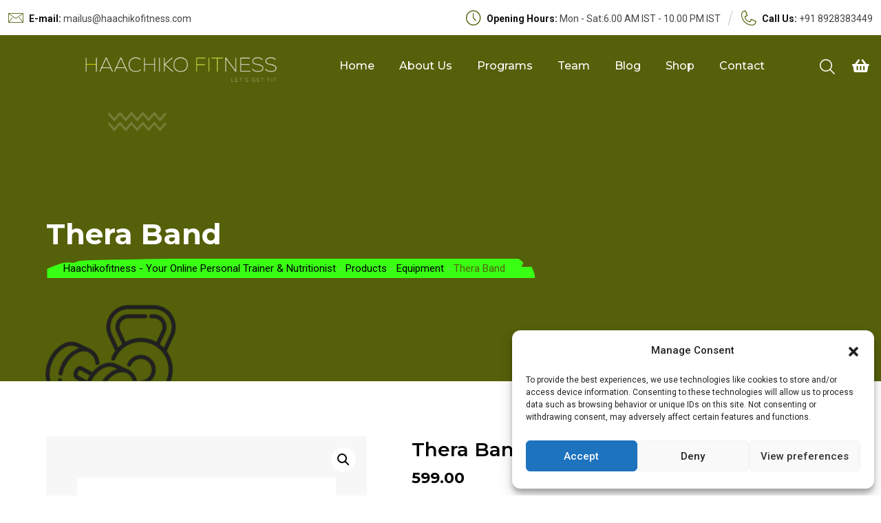

--- FILE ---
content_type: text/html; charset=UTF-8
request_url: https://haachikofitness.com/product/thera-band/
body_size: 36709
content:
<!doctype html>
<html lang="en-US" prefix="og: https://ogp.me/ns#">
<head>
	<!-- Google Tag Manager -->
<script>(function(w,d,s,l,i){w[l]=w[l]||[];w[l].push({'gtm.start':
new Date().getTime(),event:'gtm.js'});var f=d.getElementsByTagName(s)[0],
j=d.createElement(s),dl=l!='dataLayer'?'&l='+l:'';j.async=true;j.src=
'https://www.googletagmanager.com/gtm.js?id='+i+dl;f.parentNode.insertBefore(j,f);
})(window,document,'script','dataLayer','GTM-5XXJGZQ');</script>
<!-- End Google Tag Manager -->
	<meta charset="UTF-8">
	<meta name="viewport" content="width=device-width, initial-scale=1.0">
	<link rel="profile" href="https://gmpg.org/xfn/11" />
					<script>document.documentElement.className = document.documentElement.className + ' yes-js js_active js'</script>
				<noscript><style>#preloader{display:none;}</style></noscript>
<!-- Search Engine Optimization by Rank Math - https://s.rankmath.com/home -->
<title>Thera Band - Haachikofitness - Your Online Personal Trainer &amp; Nutritionist</title>
<meta name="description" content="COUGAR Super Exercise Resistance bands are used by men and women of all fitness levels. A Loop Resistance Band increases the effectiveness of your exercises"/>
<meta name="robots" content="index, follow, max-snippet:-1, max-video-preview:-1, max-image-preview:large"/>
<link rel="canonical" href="https://haachikofitness.com/product/thera-band/" />
<meta property="og:locale" content="en_US" />
<meta property="og:type" content="product" />
<meta property="og:title" content="Thera Band - Haachikofitness - Your Online Personal Trainer &amp; Nutritionist" />
<meta property="og:description" content="COUGAR Super Exercise Resistance bands are used by men and women of all fitness levels. A Loop Resistance Band increases the effectiveness of your exercises" />
<meta property="og:url" content="https://haachikofitness.com/product/thera-band/" />
<meta property="og:site_name" content="Haachikofitness - Your Online Personal Trainer &amp; Nutritionist" />
<meta property="og:updated_time" content="2023-05-06T00:39:17+00:00" />
<meta property="og:image" content="https://haachikofitness.com/wp-content/uploads/2023/04/Thera-Band-3.png" />
<meta property="og:image:secure_url" content="https://haachikofitness.com/wp-content/uploads/2023/04/Thera-Band-3.png" />
<meta property="og:image:width" content="500" />
<meta property="og:image:height" content="531" />
<meta property="og:image:alt" content="Thera Band" />
<meta property="og:image:type" content="image/png" />
<meta property="product:price:amount" content="599" />
<meta property="product:price:currency" content="INR" />
<meta property="product:availability" content="instock" />
<meta name="twitter:card" content="summary_large_image" />
<meta name="twitter:title" content="Thera Band - Haachikofitness - Your Online Personal Trainer &amp; Nutritionist" />
<meta name="twitter:description" content="COUGAR Super Exercise Resistance bands are used by men and women of all fitness levels. A Loop Resistance Band increases the effectiveness of your exercises" />
<meta name="twitter:image" content="https://haachikofitness.com/wp-content/uploads/2023/04/Thera-Band-3.png" />
<meta name="twitter:label1" content="Price" />
<meta name="twitter:data1" content="&#8377;599.00" />
<meta name="twitter:label2" content="Availability" />
<meta name="twitter:data2" content="In stock" />
<script type="application/ld+json" class="rank-math-schema">{"@context":"https://schema.org","@graph":[{"@type":"Organization","@id":"https://haachikofitness.com/#organization","name":"Haachikofitness - Your Online Personal Trainer &amp; Nutritionist","url":"https://haachikofitness.com"},{"@type":"WebSite","@id":"https://haachikofitness.com/#website","url":"https://haachikofitness.com","name":"Haachikofitness - Your Online Personal Trainer &amp; Nutritionist","publisher":{"@id":"https://haachikofitness.com/#organization"},"inLanguage":"en-US"},{"@type":"ImageObject","@id":"https://haachikofitness.com/wp-content/uploads/2023/04/Thera-Band-3.png","url":"https://haachikofitness.com/wp-content/uploads/2023/04/Thera-Band-3.png","width":"500","height":"531","inLanguage":"en-US"},{"@type":"ItemPage","@id":"https://haachikofitness.com/product/thera-band/#webpage","url":"https://haachikofitness.com/product/thera-band/","name":"Thera Band - Haachikofitness - Your Online Personal Trainer &amp; Nutritionist","datePublished":"2023-04-30T04:19:16+00:00","dateModified":"2023-05-06T00:39:17+00:00","isPartOf":{"@id":"https://haachikofitness.com/#website"},"primaryImageOfPage":{"@id":"https://haachikofitness.com/wp-content/uploads/2023/04/Thera-Band-3.png"},"inLanguage":"en-US"},{"@type":"Product","name":"Thera Band - Haachikofitness - Your Online Personal Trainer &amp; Nutritionist","description":"COUGAR Super Exercise Resistance bands are used by men and women of all fitness levels. A Loop Resistance Band increases the effectiveness of your exercises enormously. Ideal for Pilates, Gym, Squats, Yoga, and Butt exercises. Made of 100% Natural Latex, these resistance bands are composed of natural rubber to increase their lifespan. They feature enhanced stretchability and high tensile strength to withstand even the most vigorous of workouts It can be used for whole-body exercise and is a multi-functional resistance band. Whether it's slimming, hip lifting or muscle strength training, it can be done. Ideal for physical therapy, rehabilitation, pull-ups, stretching, strength training, power-lifting and more. Come with 3 various resistance levels. Premium natural latex material provides a great elastic response as well as high resilience. Resistance Loop bands offer exceptional versatility and effortlessly accommodate any fitness level. You can enjoy a good workout whether you're a beginner or an advanced trainer. Our resistance bands are compact and portable. You can exercise at any time to protect your health. Resistance Band Set is a portable gym that makes working out while traveling just as effective as at home! Return / Replacement Policy: 7-Day Return Policy, If Item is Damaged or Different than Order Seller Guarantee: 100% Original Product as per Order, Repair Replacement, or Partial Refund in case the order is not as promised or for any Manufacturing Defect","category":"Equipment","mainEntityOfPage":{"@id":"https://haachikofitness.com/product/thera-band/#webpage"},"offers":{"@type":"Offer","price":"599.00","priceCurrency":"INR","priceValidUntil":"2027-12-31","availability":"https://schema.org/InStock","itemCondition":"NewCondition","url":"https://haachikofitness.com/product/thera-band/","seller":{"@type":"Organization","@id":"https://haachikofitness.com/","name":"Haachikofitness - Your Online Personal Trainer &amp; Nutritionist","url":"https://haachikofitness.com","logo":""}},"@id":"https://haachikofitness.com/product/thera-band/#richSnippet","image":{"@id":"https://haachikofitness.com/wp-content/uploads/2023/04/Thera-Band-3.png"}}]}</script>
<!-- /Rank Math WordPress SEO plugin -->

<link rel='dns-prefetch' href='//fonts.googleapis.com' />
<link rel="alternate" type="application/rss+xml" title="Haachikofitness - Your Online Personal Trainer &amp; Nutritionist &raquo; Feed" href="https://haachikofitness.com/feed/" />
<link rel="alternate" type="application/rss+xml" title="Haachikofitness - Your Online Personal Trainer &amp; Nutritionist &raquo; Comments Feed" href="https://haachikofitness.com/comments/feed/" />
<link rel="alternate" type="application/rss+xml" title="Haachikofitness - Your Online Personal Trainer &amp; Nutritionist &raquo; Thera Band Comments Feed" href="https://haachikofitness.com/product/thera-band/feed/" />
<link rel="alternate" title="oEmbed (JSON)" type="application/json+oembed" href="https://haachikofitness.com/wp-json/oembed/1.0/embed?url=https%3A%2F%2Fhaachikofitness.com%2Fproduct%2Fthera-band%2F" />
<link rel="alternate" title="oEmbed (XML)" type="text/xml+oembed" href="https://haachikofitness.com/wp-json/oembed/1.0/embed?url=https%3A%2F%2Fhaachikofitness.com%2Fproduct%2Fthera-band%2F&#038;format=xml" />
<style id='wp-img-auto-sizes-contain-inline-css' >
img:is([sizes=auto i],[sizes^="auto," i]){contain-intrinsic-size:3000px 1500px}
/*# sourceURL=wp-img-auto-sizes-contain-inline-css */
</style>
<link rel='stylesheet' id='sbi_styles-css' href='https://haachikofitness.com/wp-content/plugins/instagram-feed/css/sbi-styles.min.css?ver=6.9.0'  media='all' />
<style id='wp-emoji-styles-inline-css' >

	img.wp-smiley, img.emoji {
		display: inline !important;
		border: none !important;
		box-shadow: none !important;
		height: 1em !important;
		width: 1em !important;
		margin: 0 0.07em !important;
		vertical-align: -0.1em !important;
		background: none !important;
		padding: 0 !important;
	}
/*# sourceURL=wp-emoji-styles-inline-css */
</style>
<link rel='stylesheet' id='wp-block-library-css' href='https://haachikofitness.com/wp-includes/css/dist/block-library/style.min.css?ver=6.9'  media='all' />
<style id='global-styles-inline-css' >
:root{--wp--preset--aspect-ratio--square: 1;--wp--preset--aspect-ratio--4-3: 4/3;--wp--preset--aspect-ratio--3-4: 3/4;--wp--preset--aspect-ratio--3-2: 3/2;--wp--preset--aspect-ratio--2-3: 2/3;--wp--preset--aspect-ratio--16-9: 16/9;--wp--preset--aspect-ratio--9-16: 9/16;--wp--preset--color--black: #000000;--wp--preset--color--cyan-bluish-gray: #abb8c3;--wp--preset--color--white: #ffffff;--wp--preset--color--pale-pink: #f78da7;--wp--preset--color--vivid-red: #cf2e2e;--wp--preset--color--luminous-vivid-orange: #ff6900;--wp--preset--color--luminous-vivid-amber: #fcb900;--wp--preset--color--light-green-cyan: #7bdcb5;--wp--preset--color--vivid-green-cyan: #00d084;--wp--preset--color--pale-cyan-blue: #8ed1fc;--wp--preset--color--vivid-cyan-blue: #0693e3;--wp--preset--color--vivid-purple: #9b51e0;--wp--preset--color--gymat-primary: #ff0336;--wp--preset--color--gymat-secondary: #FFF5F7;--wp--preset--color--gymat-button-dark-gray: #111111;--wp--preset--color--gymat-button-light-gray: #a5a5a5;--wp--preset--color--gymat-button-white: #ffffff;--wp--preset--gradient--vivid-cyan-blue-to-vivid-purple: linear-gradient(135deg,rgb(6,147,227) 0%,rgb(155,81,224) 100%);--wp--preset--gradient--light-green-cyan-to-vivid-green-cyan: linear-gradient(135deg,rgb(122,220,180) 0%,rgb(0,208,130) 100%);--wp--preset--gradient--luminous-vivid-amber-to-luminous-vivid-orange: linear-gradient(135deg,rgb(252,185,0) 0%,rgb(255,105,0) 100%);--wp--preset--gradient--luminous-vivid-orange-to-vivid-red: linear-gradient(135deg,rgb(255,105,0) 0%,rgb(207,46,46) 100%);--wp--preset--gradient--very-light-gray-to-cyan-bluish-gray: linear-gradient(135deg,rgb(238,238,238) 0%,rgb(169,184,195) 100%);--wp--preset--gradient--cool-to-warm-spectrum: linear-gradient(135deg,rgb(74,234,220) 0%,rgb(151,120,209) 20%,rgb(207,42,186) 40%,rgb(238,44,130) 60%,rgb(251,105,98) 80%,rgb(254,248,76) 100%);--wp--preset--gradient--blush-light-purple: linear-gradient(135deg,rgb(255,206,236) 0%,rgb(152,150,240) 100%);--wp--preset--gradient--blush-bordeaux: linear-gradient(135deg,rgb(254,205,165) 0%,rgb(254,45,45) 50%,rgb(107,0,62) 100%);--wp--preset--gradient--luminous-dusk: linear-gradient(135deg,rgb(255,203,112) 0%,rgb(199,81,192) 50%,rgb(65,88,208) 100%);--wp--preset--gradient--pale-ocean: linear-gradient(135deg,rgb(255,245,203) 0%,rgb(182,227,212) 50%,rgb(51,167,181) 100%);--wp--preset--gradient--electric-grass: linear-gradient(135deg,rgb(202,248,128) 0%,rgb(113,206,126) 100%);--wp--preset--gradient--midnight: linear-gradient(135deg,rgb(2,3,129) 0%,rgb(40,116,252) 100%);--wp--preset--gradient--gymat-gradient-color: linear-gradient(to right,#ff5e17,#fa360a);--wp--preset--font-size--small: 12px;--wp--preset--font-size--medium: 20px;--wp--preset--font-size--large: 36px;--wp--preset--font-size--x-large: 42px;--wp--preset--font-size--normal: 16px;--wp--preset--font-size--huge: 50px;--wp--preset--spacing--20: 0.44rem;--wp--preset--spacing--30: 0.67rem;--wp--preset--spacing--40: 1rem;--wp--preset--spacing--50: 1.5rem;--wp--preset--spacing--60: 2.25rem;--wp--preset--spacing--70: 3.38rem;--wp--preset--spacing--80: 5.06rem;--wp--preset--shadow--natural: 6px 6px 9px rgba(0, 0, 0, 0.2);--wp--preset--shadow--deep: 12px 12px 50px rgba(0, 0, 0, 0.4);--wp--preset--shadow--sharp: 6px 6px 0px rgba(0, 0, 0, 0.2);--wp--preset--shadow--outlined: 6px 6px 0px -3px rgb(255, 255, 255), 6px 6px rgb(0, 0, 0);--wp--preset--shadow--crisp: 6px 6px 0px rgb(0, 0, 0);}:where(.is-layout-flex){gap: 0.5em;}:where(.is-layout-grid){gap: 0.5em;}body .is-layout-flex{display: flex;}.is-layout-flex{flex-wrap: wrap;align-items: center;}.is-layout-flex > :is(*, div){margin: 0;}body .is-layout-grid{display: grid;}.is-layout-grid > :is(*, div){margin: 0;}:where(.wp-block-columns.is-layout-flex){gap: 2em;}:where(.wp-block-columns.is-layout-grid){gap: 2em;}:where(.wp-block-post-template.is-layout-flex){gap: 1.25em;}:where(.wp-block-post-template.is-layout-grid){gap: 1.25em;}.has-black-color{color: var(--wp--preset--color--black) !important;}.has-cyan-bluish-gray-color{color: var(--wp--preset--color--cyan-bluish-gray) !important;}.has-white-color{color: var(--wp--preset--color--white) !important;}.has-pale-pink-color{color: var(--wp--preset--color--pale-pink) !important;}.has-vivid-red-color{color: var(--wp--preset--color--vivid-red) !important;}.has-luminous-vivid-orange-color{color: var(--wp--preset--color--luminous-vivid-orange) !important;}.has-luminous-vivid-amber-color{color: var(--wp--preset--color--luminous-vivid-amber) !important;}.has-light-green-cyan-color{color: var(--wp--preset--color--light-green-cyan) !important;}.has-vivid-green-cyan-color{color: var(--wp--preset--color--vivid-green-cyan) !important;}.has-pale-cyan-blue-color{color: var(--wp--preset--color--pale-cyan-blue) !important;}.has-vivid-cyan-blue-color{color: var(--wp--preset--color--vivid-cyan-blue) !important;}.has-vivid-purple-color{color: var(--wp--preset--color--vivid-purple) !important;}.has-black-background-color{background-color: var(--wp--preset--color--black) !important;}.has-cyan-bluish-gray-background-color{background-color: var(--wp--preset--color--cyan-bluish-gray) !important;}.has-white-background-color{background-color: var(--wp--preset--color--white) !important;}.has-pale-pink-background-color{background-color: var(--wp--preset--color--pale-pink) !important;}.has-vivid-red-background-color{background-color: var(--wp--preset--color--vivid-red) !important;}.has-luminous-vivid-orange-background-color{background-color: var(--wp--preset--color--luminous-vivid-orange) !important;}.has-luminous-vivid-amber-background-color{background-color: var(--wp--preset--color--luminous-vivid-amber) !important;}.has-light-green-cyan-background-color{background-color: var(--wp--preset--color--light-green-cyan) !important;}.has-vivid-green-cyan-background-color{background-color: var(--wp--preset--color--vivid-green-cyan) !important;}.has-pale-cyan-blue-background-color{background-color: var(--wp--preset--color--pale-cyan-blue) !important;}.has-vivid-cyan-blue-background-color{background-color: var(--wp--preset--color--vivid-cyan-blue) !important;}.has-vivid-purple-background-color{background-color: var(--wp--preset--color--vivid-purple) !important;}.has-black-border-color{border-color: var(--wp--preset--color--black) !important;}.has-cyan-bluish-gray-border-color{border-color: var(--wp--preset--color--cyan-bluish-gray) !important;}.has-white-border-color{border-color: var(--wp--preset--color--white) !important;}.has-pale-pink-border-color{border-color: var(--wp--preset--color--pale-pink) !important;}.has-vivid-red-border-color{border-color: var(--wp--preset--color--vivid-red) !important;}.has-luminous-vivid-orange-border-color{border-color: var(--wp--preset--color--luminous-vivid-orange) !important;}.has-luminous-vivid-amber-border-color{border-color: var(--wp--preset--color--luminous-vivid-amber) !important;}.has-light-green-cyan-border-color{border-color: var(--wp--preset--color--light-green-cyan) !important;}.has-vivid-green-cyan-border-color{border-color: var(--wp--preset--color--vivid-green-cyan) !important;}.has-pale-cyan-blue-border-color{border-color: var(--wp--preset--color--pale-cyan-blue) !important;}.has-vivid-cyan-blue-border-color{border-color: var(--wp--preset--color--vivid-cyan-blue) !important;}.has-vivid-purple-border-color{border-color: var(--wp--preset--color--vivid-purple) !important;}.has-vivid-cyan-blue-to-vivid-purple-gradient-background{background: var(--wp--preset--gradient--vivid-cyan-blue-to-vivid-purple) !important;}.has-light-green-cyan-to-vivid-green-cyan-gradient-background{background: var(--wp--preset--gradient--light-green-cyan-to-vivid-green-cyan) !important;}.has-luminous-vivid-amber-to-luminous-vivid-orange-gradient-background{background: var(--wp--preset--gradient--luminous-vivid-amber-to-luminous-vivid-orange) !important;}.has-luminous-vivid-orange-to-vivid-red-gradient-background{background: var(--wp--preset--gradient--luminous-vivid-orange-to-vivid-red) !important;}.has-very-light-gray-to-cyan-bluish-gray-gradient-background{background: var(--wp--preset--gradient--very-light-gray-to-cyan-bluish-gray) !important;}.has-cool-to-warm-spectrum-gradient-background{background: var(--wp--preset--gradient--cool-to-warm-spectrum) !important;}.has-blush-light-purple-gradient-background{background: var(--wp--preset--gradient--blush-light-purple) !important;}.has-blush-bordeaux-gradient-background{background: var(--wp--preset--gradient--blush-bordeaux) !important;}.has-luminous-dusk-gradient-background{background: var(--wp--preset--gradient--luminous-dusk) !important;}.has-pale-ocean-gradient-background{background: var(--wp--preset--gradient--pale-ocean) !important;}.has-electric-grass-gradient-background{background: var(--wp--preset--gradient--electric-grass) !important;}.has-midnight-gradient-background{background: var(--wp--preset--gradient--midnight) !important;}.has-small-font-size{font-size: var(--wp--preset--font-size--small) !important;}.has-medium-font-size{font-size: var(--wp--preset--font-size--medium) !important;}.has-large-font-size{font-size: var(--wp--preset--font-size--large) !important;}.has-x-large-font-size{font-size: var(--wp--preset--font-size--x-large) !important;}
/*# sourceURL=global-styles-inline-css */
</style>

<style id='classic-theme-styles-inline-css' >
/*! This file is auto-generated */
.wp-block-button__link{color:#fff;background-color:#32373c;border-radius:9999px;box-shadow:none;text-decoration:none;padding:calc(.667em + 2px) calc(1.333em + 2px);font-size:1.125em}.wp-block-file__button{background:#32373c;color:#fff;text-decoration:none}
/*# sourceURL=/wp-includes/css/classic-themes.min.css */
</style>
<link rel='stylesheet' id='chaty-front-css-css' href='https://haachikofitness.com/wp-content/plugins/chaty/css/chaty-front.min.css?ver=3.0.51760597452'  media='all' />
<link rel='stylesheet' id='photoswipe-css' href='https://haachikofitness.com/wp-content/plugins/woocommerce/assets/css/photoswipe/photoswipe.min.css?ver=7.0.0'  media='all' />
<link rel='stylesheet' id='photoswipe-default-skin-css' href='https://haachikofitness.com/wp-content/plugins/woocommerce/assets/css/photoswipe/default-skin/default-skin.min.css?ver=7.0.0'  media='all' />
<link rel='stylesheet' id='woocommerce-layout-css' href='https://haachikofitness.com/wp-content/plugins/woocommerce/assets/css/woocommerce-layout.css?ver=7.0.0'  media='all' />
<link rel='stylesheet' id='woocommerce-smallscreen-css' href='https://haachikofitness.com/wp-content/plugins/woocommerce/assets/css/woocommerce-smallscreen.css?ver=7.0.0'  media='only screen and (max-width: 768px)' />
<link rel='stylesheet' id='woocommerce-general-css' href='https://haachikofitness.com/wp-content/plugins/woocommerce/assets/css/woocommerce.css?ver=7.0.0'  media='all' />
<style id='woocommerce-inline-inline-css' >
.woocommerce form .form-row .required { visibility: visible; }
/*# sourceURL=woocommerce-inline-inline-css */
</style>
<link rel='stylesheet' id='cmplz-general-css' href='https://haachikofitness.com/wp-content/plugins/complianz-gdpr/assets/css/cookieblocker.min.css?ver=1759486044'  media='all' />
<link rel='stylesheet' id='if-menu-site-css-css' href='https://haachikofitness.com/wp-content/plugins/if-menu/assets/if-menu-site.css?ver=6.9'  media='all' />
<link rel='stylesheet' id='grw-public-main-css-css' href='https://haachikofitness.com/wp-content/plugins/widget-google-reviews/assets/css/public-main.css?ver=2.2.2'  media='all' />
<link rel='stylesheet' id='yith-quick-view-css' href='https://haachikofitness.com/wp-content/plugins/yith-woocommerce-quick-view/assets/css/yith-quick-view.css?ver=1.19.0'  media='all' />
<style id='yith-quick-view-inline-css' >

				#yith-quick-view-modal .yith-wcqv-main{background:#ffffff;}
				#yith-quick-view-close{color:#cdcdcd;}
				#yith-quick-view-close:hover{color:#ff0000;}
/*# sourceURL=yith-quick-view-inline-css */
</style>
<link rel='stylesheet' id='elementor-icons-ekiticons-css' href='https://haachikofitness.com/wp-content/plugins/elementskit-lite/modules/elementskit-icon-pack/assets/css/ekiticons.css?ver=2.8.0'  media='all' />
<link rel='stylesheet' id='gymat-gfonts-css' href='//fonts.googleapis.com/css?family=Roboto%3A400%2C500%2C700%2C400%7CMontserrat%3A400%2C500%2C600%2C700%2C500&#038;subset=latin&#038;display=fallback&#038;ver=1.3'  media='all' />
<link rel='stylesheet' id='bootstrap-css' href='https://haachikofitness.com/wp-content/themes/gymat/assets/css/bootstrap.min.css?ver=1.3'  media='all' />
<link rel='stylesheet' id='flaticon-gymat-css' href='https://haachikofitness.com/wp-content/themes/gymat/assets/fonts/flaticon-gymat/flaticon.css?ver=1.3'  media='all' />
<link rel='stylesheet' id='magnific-popup-css' href='https://haachikofitness.com/wp-content/themes/gymat/assets/css/magnific-popup.css?ver=1.3'  media='all' />
<link rel='stylesheet' id='font-awesome-css' href='https://haachikofitness.com/wp-content/themes/gymat/assets/css/font-awesome.min.css?ver=1.3'  media='all' />
<style id='font-awesome-inline-css' >
[data-font="FontAwesome"]:before {font-family: 'FontAwesome' !important;content: attr(data-icon) !important;speak: none !important;font-weight: normal !important;font-variant: normal !important;text-transform: none !important;line-height: 1 !important;font-style: normal !important;-webkit-font-smoothing: antialiased !important;-moz-osx-font-smoothing: grayscale !important;}
/*# sourceURL=font-awesome-inline-css */
</style>
<link rel='stylesheet' id='animate-css' href='https://haachikofitness.com/wp-content/themes/gymat/assets/css/animate.min.css?ver=1.3'  media='all' />
<link rel='stylesheet' id='gymat-default-css' href='https://haachikofitness.com/wp-content/themes/gymat/assets/css/default.css?ver=1.3'  media='all' />
<link rel='stylesheet' id='gymat-elementor-css' href='https://haachikofitness.com/wp-content/themes/gymat/assets/css/elementor.css?ver=1.3'  media='all' />
<link rel='stylesheet' id='gymat-rt-animate-css' href='https://haachikofitness.com/wp-content/themes/gymat/assets/css/rt-animate.css?ver=1.3'  media='all' />
<link rel='stylesheet' id='gymat-style-css' href='https://haachikofitness.com/wp-content/themes/gymat/assets/css/style.css?ver=1.3'  media='all' />
<style id='gymat-style-inline-css' >
	
	.entry-banner {
					background-color: #272727;
			}

	.content-area {
		padding-top: 80px; 
		padding-bottom: 80px;
	}
		#page .content-area {
		background-image: url(  );
		background-color: #ffffff;
	}
		.error-page-area .error-page-content {		 
		background-color: #ffffff;
	}
	
	
/*# sourceURL=gymat-style-inline-css */
</style>
<link rel='stylesheet' id='ekit-widget-styles-css' href='https://haachikofitness.com/wp-content/plugins/elementskit-lite/widgets/init/assets/css/widget-styles.css?ver=2.8.0'  media='all' />
<link rel='stylesheet' id='ekit-responsive-css' href='https://haachikofitness.com/wp-content/plugins/elementskit-lite/widgets/init/assets/css/responsive.css?ver=2.8.0'  media='all' />
<link rel='stylesheet' id='__EPYT__style-css' href='https://haachikofitness.com/wp-content/plugins/youtube-embed-plus/styles/ytprefs.min.css?ver=14.1.4.1'  media='all' />
<style id='__EPYT__style-inline-css' >

                .epyt-gallery-thumb {
                        width: 33.333%;
                }
                
/*# sourceURL=__EPYT__style-inline-css */
</style>
<link rel='stylesheet' id='elementor-frontend-css' href='https://haachikofitness.com/wp-content/plugins/elementor/assets/css/frontend-lite.min.css?ver=3.7.8'  media='all' />
<link rel='stylesheet' id='eael-general-css' href='https://haachikofitness.com/wp-content/plugins/essential-addons-for-elementor-lite/assets/front-end/css/view/general.min.css?ver=5.5.5'  media='all' />
<style id='gymat-dynamic-inline-css' >
@media ( min-width:1400px ) { .container {  max-width: 1164px!important; } } a { color: #55600a; }  .primary-color { color: #55600a; } .secondary-color { color: #d9f44f; }  body { color: #55600a; font-family: 'Roboto', sans-serif; font-size: 16px; line-height: 28px; font-weight : normal; font-style: normal; } h1,h2,h3,h4,h5,h6 { font-family: 'Montserrat', sans-serif; font-weight : 700; } h1 { font-size: 46px; line-height: 50px; font-style: normal; } h2 { font-size: 36px; line-height: 44px; font-style: normal; } h3 { font-size: 28px; line-height: 36px; font-style: normal; } h4 { font-size: 22px; line-height: 32px; font-style: normal; } h5 { font-size: 18px; line-height: 28px; font-style: normal; } h6 { font-size: 14px; line-height: 24px; font-style: normal; }  .site-header .site-branding a.dark-logo, .additional-menu-area .corporate-address li i, .additional-menu-area .sidenav .additional-logo h1 a, .mean-container .mean-bar h1 a:hover { color:#55600a; }   .topbar-right ul .topbar-social a:hover, .topbar-left .header-button a i{ color:#55600a} .mobile-top-bar .header-button a{ background:#55600a} .topbar-style-1 .header-top-bar .topbar-right ul .topbar-social a:hover, .topbar-style-3 .header-top-bar .header-item i, .topbar-style-2 .header-top-bar .topbar-right ul .topbar-social a:hover{ color:#55600a; } .header-right-button a, .trheader.header-style-3 .header-menu.rt-sticky .header-right-button a, .header-style-3 .header-menu.rt-sticky .header-right-button a{ border-color:#55600a; } .header-right-button a span.icon{ background-color:#55600a; } .header-style-2 .header-right .phone a i, .header-style-3 .header-right .phone a i{ color:#55600a; } .header-style-3 .header-right .phone a i, .header-style-3 .header-menu.rt-sticky .header-right-button a:hover{ color: #55600a; }  @-webkit-keyframes pulse {   0% {  -webkit-box-shadow: 0 0 0 0 #55600a;  box-shadow: 0 0 0 0 #55600a;   }   70% {  -webkit-box-shadow: 0 0 0 20px rgba(85, 96, 10, 0);  box-shadow: 0 0 0 20px rgba(85, 96, 10, 0);   }   to {  -webkit-box-shadow: 0 0 0 0 rgba(85, 96, 10, 0);  box-shadow: 0 0 0 0 rgba(85, 96, 10, 0);   } } @keyframes pulse {   0% {  -webkit-box-shadow: 0 0 0 0 #55600a;  box-shadow: 0 0 0 0 #55600a;   }   70% {  -webkit-box-shadow: 0 0 0 20px rgba(85, 96, 10, 0);  box-shadow: 0 0 0 20px rgba(85, 96, 10, 0);   }   to {  -webkit-box-shadow: 0 0 0 0 rgba(85, 96, 10, 0);  box-shadow: 0 0 0 0 rgba(85, 96, 10, 0);   } }  .header-style-1 .site-header .main-navigation nav > ul > li > a:hover, .header-style-2 .site-header .main-navigation nav > ul > li > a:hover, .header-style-3 .site-header .main-navigation nav > ul > li > a:hover, .header-style-4 .site-header .main-navigation nav > ul > li > a:hover { color: #d9f44f; } .header-style-1.trheader .header-menu.rt-sticky .header-right .search-icon i, .header-style-2.trheader .header-menu.rt-sticky .header-right .search-icon i, .header-style-1.trheader .header-menu.rt-sticky .header-right .cart-trigger-icon i, .header-style-2.trheader .header-menu.rt-sticky .header-right .cart-trigger-icon i, .header-style-1 .header-menu.rt-sticky .header-right .cart-trigger-icon i, .header-style-2 .header-menu.rt-sticky .header-right .cart-trigger-icon i, .header-style-1 .header-menu.rt-sticky .header-right .search-icon i, .header-style-2 .header-menu.rt-sticky .header-right .search-icon i{ color: #fff; }  .site-header .main-navigation nav ul li a { font-family: 'Montserrat', sans serif; font-size: 16px; line-height: 22px; font-weight : 500;  font-style: normal; } .site-header .main-navigation ul li.mega-menu ul:after { background:#d9f44f; } .site-header .main-navigation ul li ul li a { font-family: 'Montserrat', sans serif; font-size: 15px; line-height: 22px;  color: #000000; font-style: normal; } .mean-container .mean-nav ul li a { font-family: 'Montserrat', sans serif; font-size: 15px; line-height: 22px; font-weight : 500; font-style: normal; }  .rt-slide-nav .offscreen-navigation li.current-menu-item > a, .rt-slide-nav .offscreen-navigation li.current-menu-parent > a, .rt-slide-nav .offscreen-navigation nav > ul > li ul.sub-menu li:hover a,  .rt-slide-nav .offscreen-navigation li:hover > a {  color: #d9f44f; } .rt-slide-nav .offscreen-navigation ul li:hover > a:before{  background-color: #d9f44f; }  .header-style-2 .site-header .rt-sticky-menu .main-navigation nav > ul > li > a:hover{ color: #d9f44f; } .site-header .main-navigation nav ul li a.active{  color: #d9f44f; } .trheader .site-header .main-navigation .menu > li > a, .trheader.header-style-3 .header-right .phone a .item-number, .trheader.header-style-1 .header-menu .info-wrap .phone a{ color: #ffffff!important; } .trheader .main-navigation .menu .menu-item-has-children:after{ color:#ffffff; } .header-style-2 .info-wrap .search-btn i:hover{ color: #55600a; } .site-header .main-navigation ul.menu > li.current-menu-item > a::before{ background-color: #d9f44f; } .site-header .main-navigation ul li ul li a { color: #000000; } .additional-menu-area .sidenav .closebtn{ color: #55600a; } .additional-menu-area .sidenav-social span a{ background:#55600a; } .site-header .main-navigation ul.menu > li.current-menu-item > a{ color:#55600a; } .site-header .main-navigation ul.menu > li.current-menu-item > a::after, .site-header .main-navigation ul.menu > li.current > a::after{ background:#55600a; } .site-header .rt-sticky .main-navigation ul.menu > li.current-menu-item > a{ color:#55600a; } .site-header .main-navigation ul li ul li, .site-header .main-navigation ul li ul{ background-color: #ffffff; } .site-header .main-navigation ul.menu li ul.sub-menu li:hover { background-color: #ffffff; } .site-header .main-navigation ul.menu li ul.sub-menu li:hover:after{ color:#111111; } .site-header .main-navigation ul li.mega-menu ul.sub-menu li a:hover { color: #55600a; } .site-header .main-navigation ul.menu li ul.sub-menu li a:hover { color: #55600a; } .site-header .main-navigation ul li ul li a:hover:before, .site-header .main-navigation ul li ul li a::before{ background-color: #55600a; } .site-header .main-navigation ul li.mega-menu > ul.sub-menu { background-color: #ffffff} .site-header .main-navigation ul li.mega-menu ul.sub-menu li a { color: #000000} .site-header .main-navigation ul li.mega-menu > ul.sub-menu li:hover:before, .site-header .main-navigation ul.menu li.mega-menu ul.sub-menu li a:hover { color: #55600a; } .site-header .main-navigation ul li.mega-menu > ul.sub-menu li:before{ background-color: #55600a; } .site-header .main-navigation ul li ul:after, .site-header .main-navigation ul li.mega-menu > ul:after { background:#55600a; } .mean-container a.meanmenu-reveal, .mean-container .mean-nav ul li a.mean-expand { color: #55600a; } .mean-container a.meanmenu-reveal span { background-color: #55600a; } .mean-container .mean-bar {  border-color: #55600a; } .mean-container .mean-nav ul li a:hover, .mean-container .mean-nav > ul > li.current-menu-item > a { color: #d9f44f; } .mean-container .mean-nav ul li.current_page_item > a, .mean-container .mean-nav ul li.current-menu-item > a, .mean-container .mean-nav ul li.current-menu-parent > a { color: #55600a; } .header-style-1 ul.info-wrap .header-number .media .item-icon { color: #55600a; } .additional-menu-area a.side-menu-trigger:hover, .trheader.non-stick .additional-menu-area a.side-menu-trigger:hover { color: #d9f44f; } .site-header .search-box .search-text { border-color: #55600a; } .site-header .rt-sticky .main-navigation ul.menu > li.current-menu-item > a, .site-header .main-navigation ul.menu > li.current-menu-item > a { color: #d9f44f; } .rt-sticky-menu-wrapper { border-color: #55600a} .entry-banner .entry-banner-content h1 { color: #ffffff; } .breadcrumb-area .entry-breadcrumb span a, .breadcrumb-trail ul.trail-items li a { color: #ebebeb; } .breadcrumb-area .entry-breadcrumb span a:hover, .breadcrumb-trail ul.trail-items li a:hover { color: #ff0336; } .breadcrumb-trail ul.trail-items li, .entry-banner .entry-breadcrumb .delimiter, .entry-banner .entry-breadcrumb .dvdr { color: #a6a6a6; } .breadcrumb-area .entry-breadcrumb > span:last-child, .breadcrumb-trail ul.trail-items li > span { color: #ff0336; } .entry-banner:after {   background: rgba(0, 0, 0, 0); } .entry-banner .entry-banner-content { padding-top: 140px; padding-bottom: 150px; }  a.scrollup { background-color: #55600a; } a.scrollup:hover { color: #55600a; } .footer-top-area { background-color: #ffffff; } .footer-style-2 .footer-top-area{ background-color: #ffffff; } .footer-style-3 .footer-area{ background-color: #ffffff; } .footer-area .widgettitle:after { background-color: #55600a; }  .footer-area .rt_footer_social_widget .footer-social li a:hover{ background:#55600a; }  .footer-style-1 .footer-area .footer-social a:hover, .footer-top-area .widget ul.menu li a::before{ background-color: #55600a; }   .widget_gymat_address .corporate-address li:hover a, .footer-top-area .widget ul.menu li a:hover, .footer-area .copyright a:hover,  .footer-style-1 .footer-top-area.has-footer-img .widget ul.menu li a:hover, .footer-style-2 .footer-top-area .widget ul.menu li a:hover, .footer-style-3 .footer-top-area .widget ul.menu li a:hover, .footer-style-1 .footer-top-area.has-footer-img .copyright_wrap .copyright a:hover, .corporate-address li:hover a {  color:#55600a;  } .footer-style-2 .corporate-address li:nth-child(2) i, .footer-style-2 .corporate-address li:nth-child(2) a:hover{ color:#55600a; } .class-schedule-widget .class-item .media-body .entry-title a:hover{ color:#55600a; } .widget_gymat_download .download-list .item .item-icon2 a, .sidebar-widget-area .widget_recent_comments ul li.recentcomments:hover::after, .sidebar-widget-area .widget_recent_comments ul li.recentcomments:hover::before { background:#55600a; } .sidebar-widget-area .widget ul li a:hover { color: #55600a; } .sidebar-widget-area .widget ul li:before, .blog-date:after, .sidebar-widget-area .widget_block h2:after, .sidebar-widget-area .widget h3.widgettitle::after { background:#55600a; } .rt-post-box .post-box-style .media .media-body ul li a, .post-box-style .post-box-date ul li i, .post-box-style .media-body h3 a:hover, .feature-post-layout .entry-title a:hover, .post-tab-layout .post-box-date ul li:first-child, .post-tab-layout .entry-title a:hover, .blog-box .entry-content ul li a:hover, .blog-box .entry-content h3:hover a, .rt_widget_recent_entries_with_image .topic-box .posted-date i { color:#55600a; } .search-form input:focus, .search-form button { border-color: #55600a; } .search-form .custom-search-input .btn{ background:#55600a; } .sidebar-widget-area .rt_widget_recent_entries_with_image .media-body .posted-date a, .sidebar-widget-area .widget ul li.active a, .sidebar-widget-area .widget ul li.active a:before, .footer-top-area .search-form input.search-submit, .footer-top-area ul li:before, .footer-top-area ul li a:before, .author-widget .phone-number-layout .phone a:hover { color: #55600a; } .footer-top-area .search-form input.search-submit, .footer-top-area ul li a:before, .footer-top-area .stylish-input-group .input-group-addon button i { color: #55600a; } .footer-top-area .stylish-input-group .input-group-addon button:hover { background: #55600a; } .rt-box-title-1, .author-widget .phone-number-layout .author-icon > div{ background-color: #55600a; } .sidebar-widget-area .widget_recent_comments ul li.recentcomments:hover > span:before, .footer-area .mc4wp-form .mc4wp-form-fields .mc4-subscriber button:hover, .sidebar-widget-area .widget h3.widgettitle::before, .sidebar-widget-area .widget_block h2:before{ background-color: #d9f44f; } .feature-post-layout .post-box-date ul li.feature-date, .rt_widget_recent_entries_with_image .topic-box .widget-recent-post-title a:hover, .single-post .entry-content ul li a:hover, .blog .entry-content ul li a:hover { color: #55600a; } .rt_widget_recent_entries_with_image .topic-box .post-date1 span { background-color: #55600a; } .sidebar-widget-area .mc4wp-form .form-group .item-btn { background-color: #55600a; } .sidebar-widget-area .mc4wp-form .form-group .item-btn:hover { background-color: #d9f44f; } .post-tab-layout ul.btn-tab li .active { background-color: #55600a; } .call-to-action-content .rtin-des .item-btn:hover, .sidebar-widget-area .widget_calendar td a, .sidebar-widget-area .widget_calendar a:hover { color: #55600a; } .menu-service-menu-container #menu-service-menu .service-sidebar-menu:after, .download-list .item:after{ background-color:#55600a; } .menu-service-menu-container #menu-service-menu .service-sidebar-menu a::after{ border-color:#55600a; } .download-list .item:hover{ background-color:#55600a; } .sidebar-widget-area .widget_recent_comments ul li.recentcomments:hover::before, .wp-block-archives li a:hover:before, .wp-block-categories li a:hover:before, .wp-block-archives li:hover{ color:#55600a!important; } .widget_block .wp-block-latest-comments .wp-block-latest-comments__comment a:hover{ color:#55600a; } .entry-footer .about-author .media-body .author-title, .entry-title h1 a { color: #55600a; } .comments-area .main-comments .replay-area a:hover { background-color: #55600a; } .blog-style-2 .readmore-btn:hover { background-color: #55600a; color: #ffffff; } .entry-header .entry-meta .post-date:after, blockquote.wp-block-quote cite::before, .single-post .single-post-list li:before, .entry-footer .item-tags a:hover{ background:#55600a; } blockquote.wp-block-quote cite, .about-author .media-body .author-designation, .post-navigation .post-nav-title a:hover, .rt-related-post-info .post-date ul li.post-relate-date { color:#55600a} .entry-footer .post-share .share-links a:hover{ background:#55600a} .entry-footer .item-tags a:hover{ background:#55600a; border-color:#55600a} .post-navigation .prev-article:hover, .post-navigation .next-article:hover{ background:#55600a; } .post-navigation .next-article svg path, .post-navigation .prev-article svg path{ fill:#55600a; }  .error-page-area {   background-color: #ffffff; } .error-page-area .text-1 {  color: #111111; } .error-page-area .text-2 { color: #000000; } .error-page-area .error-page-content .go-home a:after {   background: #55600a; } .error-btn, .error-page-area .circle-image{ background: #55600a; }  .submit-btn:hover { background-color: #d9f44f; } .footer-top-area .mc4wp-form .form-group .item-btn:hover { background-color: #d9f44f; } .submit-btn:after {   background: #55600a; } .submit-btn:before {   background: #d9f44f; }   .sidebar-widget-area .widget_calendar caption, .sidebar-widget-area .widget_calendar table td#today { background: #55600a; } .footer-top-area .mc4wp-form .form-group .item-btn { background: #55600a; } .entry-footer ul.item-tags li a:hover, .entry-header .entry-meta ul li a:hover { color: #55600a; }  .about-author ul.author-box-social li a:hover { color: #55600a; }  .post-navigation .next-article i, .post-navigation .prev-article i { color: #55600a; } .entry-header .entry-meta ul li i, .entry-header .entry-post-meta ul li a { color: #55600a; } .single-post .entry-content ol li:before, .entry-content ol li:before { background-color: #55600a; } .rt-related-post .title-section h2:after { background-color: #55600a; } .blog .entry-content .entry-title a:hover, .content-search .entry-content .entry-title a:hover{ color: #55600a; } .blog .blog-layout-1 .blog-box .entry-content h3 a:hover{ color: #55600a; }  .entry-content .post-author a:hover, .entry-content ul .post-author a:hover{ color:#55600a; } .sidebar-widget-area .widget_block.widget_search .wp-block-search__button{ background-color: #55600a; } .blog-layout-1 .blog-box:hover .entry-content .blog-cat a{ background-color:#55600a; border-color:#55600a; } .sidebar-widget-area .widget ul li a:hover:before{ color: #55600a; } .pagination-area ul li.active a, .pagination-area ul li a:hover { background-color: #55600a; border-color:#55600a;  } .pagination-area ul li.active a{ border-color:#55600a; } .widget_block .wp-block-latest-comments .wp-block-latest-comments__comment:hover:before{ color:#55600a; }  .rt-drop, .post-detail-style3 .breadcrumbs-area2 .breadcrumbs-content ul li, .post-detail-style3 .breadcrumbs-area2 .breadcrumbs-content ul li a, .post-detail-style3 .breadcrumbs-area2 .breadcrumbs-content ul li a:hover, .breadcrumbs-area2 .breadcrumbs-content h3 a:hover, .post-detail-style3 .post-3-no-img-meta ul.post-info-light li a:hover, .post-detail-style3 .entry-meta li a:hover, .rt-news-box .post-cat span a:hover, .rt-news-box .topic-box .post-date1 span a:hover, .rt_widget_recent_entries_with_image .topic-box .post-date1 span a:hover, .sidebar-widget-area .widget.title-style-1 h3.widgettitle, .search-form input.search-submit, ul.news-info-list li i, .search-form input.search-submit:hover, .rt-cat-list-widget li:hover a, .footer-top-area .search-form input.search-submit, .ui-cat-tag a:hover, .entry-post-meta .post-author a:hover, .post-detail-style2 .post-info-light ul li a:hover, .post-detail-style2 .entry-meta li a:hover, .entry-title a:hover, .blog-layout-1 .entry-meta ul li a:hover, .footer-top-area .widget_archive ul li a:hover, .blog-box .blog-bottom-content-holder ul li i, .blog .entry-content ul li i, .footer-top-area .widget_categories ul li a:hover, .footer-top-area .widget_archive ul li a:hover, .blog-layout-2 .blog-list .entry-content .blog-date i, .content-search .entry-content ul li i, .footer-top-area .widget_meta ul li a:hover, .footer-top-area .widget_pages ul li a:hover, .footer-top-area .rt-news-box .dark .rt-news-box-widget .media-body a:hover, .entry-footer .share-social ul a:hover, .archive .entry-content ul li i, .archive .entry-content .entry-title a:hover{ color: #55600a; } .search-form button{ color:#55600a; }  .rt-box-title-2,.blog-box .blog-img-holder .entry-content, button, input[type="button"], input[type="reset"], input[type="submit"], .sidebar-widget-area .widget.title-style-1 h3.widgettitle, .rt-cat-list-widget li:before, .footer-top-area .widget_meta ul li a:before, .footer-top-area .widget_categories ul li a:before, .footer-top-area .widget_archive ul li a:before, .footer-top-area .widget_archive ul li a:before, .elementor-widget-wp-widget-categories ul li:before, .cat-holder-text, .footer-top-area .widget_pages ul li a:before, .blog-layout-2 .entry-meta .blog-cat ul li a:hover, .blog-layout-3 .entry-meta ul li.blog-cat li a:hover, #respond form .btn-send {   background-color: #55600a; } .elementor-widget-wp-widget-categories ul li a:before {   color: #55600a; } .elementor-widget-wp-widget-categories ul li:hover a { color: #d9f44f; } .post-detail-style2 .cat-holder:before {   border-top: 8px solid #55600a; } .footer-top-area .widget_tag_cloud a:hover { background-color: #55600a !important; } .entry-content .wpb_layerslider_element a.layerslider-button, .comments-area h3.comment-num:after {  background: #55600a; } .entry-content .btn-read-more-h-b, .pagination-area ul li span .header-style-10.trheader #tophead .tophead-social li a:hover {   border: 1px solid #55600a; } .bottomBorder {   border-bottom: 2px solid #55600a; } .search-form input.search-field { border-color: #55600a; }  .search-form input.search-submit { background-color: #55600a; border: 2px solid #55600a; } .sidebar-widget-area .widget.title-style-1 h3.widgettitle span { border-top: 10px solid #55600a; }  .sidebar-widget-area .widget_tag_cloud a:hover, .sidebar-widget-area .widget_product_tag_cloud a:hover { background-color: #55600a; } .cat-holder:before {   border-top: 8px solid #55600a; } .footer-bottom-social ul li a { background-color: #55600a; } .footer-bottom-social ul li a:hover {   background-color: #d9f44f; } .page-links span.current .page-number, .page-links a.post-page-numbers:hover .page-number { background-color: #55600a; }  .rt-woo-nav .owl-custom-nav .owl-prev, .rt-woo-nav .owl-custom-nav .owl-next{  background:#55600a; }  .gallery-single .rt-swiper-slider .rt-swiper-container .swiper-button > div{ background:#55600a; } .gallery-multi-layout-1 .rtin-item .rtin-figure .rtin-content .item-button .gallery-btn{ color:#55600a; } .gallery-default .rtin-item .rtin-content .rtin-cat a, .gallery-multi-layout-2 .rtin-item h3 a:hover{ color:#d9f44f; } .gallery-multi-layout-2 .rtin-item .item-icon a:hover, .gallery-single .rt-swiper-slider .rt-swiper-container .swiper-button > div:hover{ background-color:#d9f44f; } .rt-related-slider .section-title .swiper-button > div:hover{ background-color:#55600a; } blockquote, .post-detail-style2 .author-content{ background:#d9f44f; }  .header-search .stylish-input-group input[type=search], .header-search .header-search-form input[type=search], .header-search .custom-search-input input[type=text]{  border-color:#55600a; } blockquote.wp-block-quote cite, .rt_widget_recent_entries_with_image .topic-box .posted-date, .entry-footer .item-tags a, .sec-title .sub-title, .upcomming-class-layout2 .section-heading .subtitle, .price-switch-box--style-1 .pack-name, .rt-banner-addon .subtitle, .pricing-style2 .subtitle, .subtitle, .about-image-text .about-info-box .rt-designation, .about-image-text .about-info-box .about-author-text .blockqoute, #respond form .btn-send, .wp-block-pullquote cite, .fallbackcd-menu-item .fallbackcd, .entry-footer .post-share > span, .entry-footer .post-share > span, .entry-footer .item-tags span{ font-family: 'Montserrat', sans-serif; } .entry-content .entry-meta li, .post-default .post-grid-meta li{ font-family: 'Montserrat', sans-serif; font-weight : 500; } .blog-layout-1 .blog-box .entry-content .blog-cat a{ font-family: 'Montserrat', sans-serif; } .woocommerce-MyAccount-navigation ul li a:hover, .woocommerce .rt-product-block .add-to-cart a:hover, .woocommerce .product-details-page .product_meta > span a:hover, .woocommerce-cart table.woocommerce-cart-form__contents .product-name a:hover, .woocommerce .product-details-page .post-social-sharing ul.item-social li a:hover, .woocommerce .product-details-page table.group_table td > label > a:hover, .cart-area .minicart-title a:hover, .cart-area .minicart-remove a:hover { color: #55600a; } .woocommerce .rt-product-block .rt-buttons-area .btn-icons a:hover, .woocommerce div.product .woocommerce-tabs ul.tabs li a:before { background-color: #55600a; } .woocommerce #respond input#submit.alt, .woocommerce #respond input#submit, .woocommerce button.button.alt, .woocommerce input.button.alt, .woocommerce button.button, .woocommerce a.button, .woocommerce a.button.alt, .woocommerce input.button, .cart-btn a.button, #yith-quick-view-close { background-color: #55600a; } .woocommerce .woocommerce-result-count, .woocommerce .product-details-page table.group_table td span.amount, .woocommerce div.product .woocommerce-tabs ul.tabs li, .woocommerce-Reviews .comment-reply-title, .woocommerce .rt-product-block .price-title-box .rt-price, .woocommerce .rt-product-block .add-to-cart a, .woocommerce .rt-product-block .price-title-box .rt-price, .woocommerce .product-details-page .rt-right span.price, .woocommerce .product-details-page table.group_table td > label > a, .woocommerce .product-details-page .rt-right p.price{ font-family: 'Montserrat', sans-serif; } .btn-style1 span, .btn-style3:hover span{ background: #55600a; } .btn-style1:hover:before, .btn-style3:hover:before{ border-color:#55600a; } .btn-style2 svg path{ fill:#55600a; } .sec-title .sub-title{ background:#55600a; } .sec-title.style2 .title-shape svg path{ fill:#55600a; } .pricing-box-1:hover .item-img .item-title, .rt-pricing-table .radius-btn:hover, .radius-block-3d-flip-container .post-btn a, .pricing-switch-container .switch-button, .pricing-box-1 .item-content .item-button .item-btn:hover .btn-text{ background-color:#55600a; } .pricing-box-1 .item-img .item-title, .rt-pricing-table .radius-btn, .pricing-box-2 .item-content .rt-price-box{ color:#55600a; } .pricing-box-1 .item-content .item-button .item-btn:hover:before{ border-color:#55600a; } .pricing-box-2:hover .rt-background-img::after{ background:rgba(85, 96, 10, 0.7); } .pricing-style2 .pricing-image:after{ background: linear-gradient(-102.78deg, rgba(85, 96, 10, 0.5) 13.93%, rgba(105, 105, 105, 0.5) 75.58%); } .post-default .post-grid-item .entry-title a:hover{ color:#55600a; } .post-default .post-grid-item:hover .blog-cat a{ background-color: #55600a;   border-color: #55600a; } .post-grid-style1 .post-grid-item .blog-date, .radius-block-3d-flip-container .rt-flip-back .post-btn a{ background-color: #55600a; } .fixed-sidebar-left .elementor-widget-wp-widget-nav_menu ul > li > a:hover, .fix-bar-bottom-copyright .rt-about-widget ul li a:hover, .fixed-sidebar-left .rt-about-widget ul li a:hover { color: #55600a; } .element-side-title h5:after {   background: #d9f44f; } .rt-bmi-calculator .rt-bmi-form .rt-bmi-submit, .rt-bmi-calculator.style3 .rt-bmi-form .rt-bmi-submit:hover, .rt-bmi-calculator.style2 .rt-bmi-fields .rt-bmi-submit{ background: #55600a; } .rt-bmi-calculator.style1 .rt-bmi-form .rt-bmi-submit:hover{ color:#55600a; } .rt-bmi-calculator.style3 .rt-bmi-form .rt-bmi-submit:hover{ border-color:#55600a; } .image-style9 .shape-element li svg path{ fill:#55600a; } .play-button .play-btn{ color:#55600a; } .trainer-multi-layout-1 .trainer-item .trainer-thumb:after, .trainer-grid-style4 .trainer-item .item-content .trainer-designation:after, .trainer-multi-layout-3 .trainer-social ul li a, .trainer-multi-layout-2 .trainer-item .trainer-content:after, .trainer-multi-layout-3 .swiper-pagination-bullet-active, .trainer-default .trainer-item .trainer-content ul li a:hover{ background: #55600a; } .trainer-default .trainer-title a:hover, .trainer-grid-style4 .trainer-item .item-content .item-social ul li a:hover, .trainer-multi-layout-3 .trainer-item .trainer-content .trainer-social ul li a:hover, .trainer-multi-layout-2 .trainer-item:hover .trainer-icon-shape .rt-icon i{ color:#55600a; } .trainer-grid-style4 .trainer-item .item-icon-shape-2 svg path{ fill:#55600a; }  .trainer-single .trainer-info-box .trainer-thums::before, .trainer-single .trainer-social ul li a:hover, .single-gymat_class .class-info-wrap .info-title:after, .single-gymat_class .single-class-button a, .trainer-single .trainer-class-schedule h4:after, .frm-fluent-form .trainer-submit-form .ff-btn-submit, .trainer-single .form-box .form-title:after, .frm-fluent-form .trainer-form .choices__list--dropdown .choices__item--selectable.is-highlighted, .trainer-single .trainer-info-box .trainer-info:after, .trainer-single .trainer-info-box .trainer-thums::after{ background:#55600a; } .frm-fluent-form .trainer-submit-form .ff-btn-submit{ border-color:#55600a; } .trainer-single .trainer-content > ul > li::before, .site-header .rt-sticky .main-navigation ul.menu > li.current-menu-item > a { color:#55600a; } .single-gymat_class .single-class-button a:hover{ background:#db163e; } .gallery-multi-layout-1 .gallery-button a{ color:#55600a; } .gallery-multi-layout-1 .gallery-figure:before{ background-color: rgba(85, 96, 10, 0.6); } .class-default .class-title a:hover, .upcomming-class-layout2 .class-thumbnail .class-media .class-icon i, .class-multi-layout2 .btn-style1 span svg path, .class-grid-layout1 .class-item:hover .class-media .class-icon i, .class-multilayout-3 .class-item:hover .class-thumbnail .class-media .class-icon i { color:#55600a; } .class-grid-layout1 .class-item .schedule-time ul, .upcomming-class-layout2 .section-heading .subtitle, .class-multi-layout2 .btn-style1:hover span, .class-grid-layout1 .class-media, .class-grid-layout2 .class-item:hover .class-media, .class-grid-layout2 .class-item:hover:before, .swiper-button .swiper-button-arrow.active, .class-multilayout-3 .class-item .schedule, .class-multi-layout2 .class-box-wrapper::before, .class-multi-layout2 .class-title:after{ background-color:#55600a; }  .rt-routine .rt-item .trainer-thumb .media-body .trainer-btn{ border-color: #55600a;   background-color: #55600a; } .rt-routine .rt-item .trainer-thumb .media-body .trainer-btn:hover, .rt-routine .rt-item .trainer-thumb .trainer-position{ background-color: #fff;   color: #55600a; } .rt-defualt-schedule .nav-tabs li a.active, .rt-defualt-schedule .nav-tabs li a.active:hover, .rt-defualt-schedule .nav-tabs li a:hover{ background-color: #55600a; border-color: #55600a; } .rt-class-schedule-1 .class-schedule-tab ul li.rtin-btn a:hover{ background-color: #55600a; } .video-icon .rtin-play, .single-gymat_class .content-area .schedule-table td a:hover{ color:#55600a; } .info-box.info-style2 .info-media .info-icon i, .info-box.multi-infobox-2 .info-media .info-icon i, .info-box.info-style2 .info-title a:hover, .info-box.info-style6 .info-item:hover .info-media .info-icon i { color:#55600a; } .info-box.info-style1 .info-item:hover .info-media, .info-box.info-style6 .info-item .info-media{ background:#55600a; } .info-box.info-style6 .info-item .info-media{ border-color:#55600a; } .image-style1 .image-shape-element-2 ul li svg path, .image-style3 .image-shape-element ul li:nth-child(1) svg path{ fill:#55600a; } .image-style2 .image-shape-element ul li:nth-child(1){ background-color:#55600a; } .image-style2 .image-shape-element ul li:nth-child(1) svg path{ fill:#55600a; } .rt-banner-addon .subtitle, .subtitle, .rt-banner-addon.style3 .item-clip-shape, .rt-banner-addon .banner-social-section .line:after{ background-color:#55600a; } .rt-banner-addon.style2 svg defs linearGradient stop, .rt-banner-addon.style3 svg defs linearGradient stop{   stop-color: #55600a; } .rt-banner-addon .banner-social-section a:hover, .rt-banner-addon.style3 .feature-list ul li i{ color:#55600a!important; } .contact-info-default .section-line-one, .contact-info-default.info-style2 ul li a:hover{ background-color:#55600a; } .cta-default.cta-style1:after, .cta-default.cta-style3 .action-box:hover .cta-img::before, .cta-default.cta-style3 .cta-img::after{ background-color:#55600a; } .cta-default.cta-style1 .item-shape svg path{ fill:#55600a; } .cta-default.cta-style3 .action-box:hover .cta-content.has-icon .icon{ color:#55600a; } .testimonial-style1 .swiper-button-next:hover, .testimonial-style1 .swiper-button-prev:hover{   background-color: #55600a;   border-color: #55600a; } .testimonial-multi-layout .swiper-pagination .swiper-pagination-bullet-active, .testimonial-style4 .swiper-button-next:hover, .testimonial-style4 .swiper-button-prev:hover, .default-testimonial.testimonial-style3::after{ background-color: #55600a; } .testimonial-style4 .swiper-button-next:hover, .testimonial-style4 .swiper-button-prev:hover{ border-color:#55600a; } .rt-video.video-style2 .rt-video-img.has-shape::before, .rt-video.video-style2 .rt-video-img.has-shape::after{ background-color: #55600a; } .counter-style1 .count-plus{ background-color: #55600a; } .widget_gymat_advertisement .advertisement-widget .add-button .btn-style1:hover span{ background-color: #d9f44f; }
/*# sourceURL=gymat-dynamic-inline-css */
</style>
<script type="text/javascript" src="https://haachikofitness.com/wp-includes/js/jquery/jquery.min.js?ver=3.7.1" id="jquery-core-js"></script>
<script type="text/javascript" id="jquery-js-after">
/* <![CDATA[ */
            jQuery( function ( $ ) {
                if ( ! ( window.Waypoint ) ) {
                    // if Waypoint is not available, then we MUST remove our class from all elements because otherwise BGs will never show
                    $('.elementor-section.lazy-background,.elementor-column-wrap.lazy-background').removeClass('lazy-background');
                    if ( window.console && console.warn ) {
                        console.warn( 'Waypoint library is not loaded so backgrounds lazy loading is turned OFF' );
                    }
                    return;
                } 
                $('.lazy-background').each( function () {
                    var $section = $( this );
                    new Waypoint({
                        element: $section.get( 0 ),
                        handler: function( direction ) {
                            //console.log( [ 'waypoint hit', $section.get( 0 ), $(window).scrollTop(), $section.offset() ] );
                            $section.removeClass('lazy-background');
                        },
                        offset: $(window).height()*1.5 // when item is within 1.5x the viewport size, start loading it
                    });
                } );
            });
        
//# sourceURL=jquery-js-after
/* ]]> */
</script>
<script type="text/javascript" id="chaty-front-end-js-extra">
/* <![CDATA[ */
var chaty_settings = {"ajax_url":"https://haachikofitness.com/wp-admin/admin-ajax.php","analytics":"0","chaty_widgets":[{"id":0,"identifier":0,"settings":{"cta_type":"simple-view","cta_body":"","cta_head":"","cta_head_bg_color":"","cta_head_text_color":"","show_close_button":1,"position":"right","custom_position":1,"bottom_spacing":"25","side_spacing":"25","icon_view":"vertical","default_state":"click","cta_text":"Sculpt the\u00a0New\u00a0You","cta_text_color":"rgb(85, 96, 10)","cta_bg_color":"#ffffff","show_cta":"first_click","is_pending_mesg_enabled":"on","pending_mesg_count":"1","pending_mesg_count_color":"#ffffff","pending_mesg_count_bgcolor":"rgb(85, 96, 10)","widget_icon":"chat-base","widget_icon_url":"","font_family":"-apple-system,BlinkMacSystemFont,Segoe UI,Roboto,Oxygen-Sans,Ubuntu,Cantarell,Helvetica Neue,sans-serif","widget_size":"54","custom_widget_size":"54","is_google_analytics_enabled":0,"close_text":"Hide","widget_color":"#86CD91","widget_rgb_color":"134,205,145","has_custom_css":0,"custom_css":"","widget_token":"9c363a266b","widget_index":"","attention_effect":"waggle"},"triggers":{"has_time_delay":1,"time_delay":"0","exit_intent":0,"has_display_after_page_scroll":0,"display_after_page_scroll":"0","auto_hide_widget":0,"hide_after":0,"show_on_pages_rules":[],"time_diff":0,"has_date_scheduling_rules":0,"date_scheduling_rules":{"start_date_time":"","end_date_time":""},"date_scheduling_rules_timezone":0,"day_hours_scheduling_rules_timezone":0,"has_day_hours_scheduling_rules":[],"day_hours_scheduling_rules":[],"day_time_diff":0,"show_on_direct_visit":0,"show_on_referrer_social_network":0,"show_on_referrer_search_engines":0,"show_on_referrer_google_ads":0,"show_on_referrer_urls":[],"has_show_on_specific_referrer_urls":0,"has_traffic_source":0,"has_countries":0,"countries":[],"has_target_rules":0},"channels":[{"channel":"Phone","value":"+91 8928383449","hover_text":"Phone","svg_icon":"\u003Csvg width=\"39\" height=\"39\" viewBox=\"0 0 39 39\" fill=\"none\" xmlns=\"http://www.w3.org/2000/svg\"\u003E\u003Ccircle class=\"color-element\" cx=\"19.4395\" cy=\"19.4395\" r=\"19.4395\" fill=\"#03E78B\"/\u003E\u003Cpath d=\"M19.3929 14.9176C17.752 14.7684 16.2602 14.3209 14.7684 13.7242C14.0226 13.4259 13.1275 13.7242 12.8292 14.4701L11.7849 16.2602C8.65222 14.6193 6.11623 11.9341 4.47529 8.95057L6.41458 7.90634C7.16046 7.60799 7.45881 6.71293 7.16046 5.96705C6.56375 4.47529 6.11623 2.83435 5.96705 1.34259C5.96705 0.596704 5.22117 0 4.47529 0H0.745882C0.298353 0 5.69062e-07 0.298352 5.69062e-07 0.745881C5.69062e-07 3.72941 0.596704 6.71293 1.93929 9.3981C3.87858 13.575 7.30964 16.8569 11.3374 18.7962C14.0226 20.1388 17.0061 20.7355 19.9896 20.7355C20.4371 20.7355 20.7355 20.4371 20.7355 19.9896V16.4094C20.7355 15.5143 20.1388 14.9176 19.3929 14.9176Z\" transform=\"translate(9.07179 9.07178)\" fill=\"white\"/\u003E\u003C/svg\u003E","is_desktop":1,"is_mobile":1,"icon_color":"#03E78B","icon_rgb_color":"3,231,139","channel_type":"Phone","custom_image_url":"","order":"","pre_set_message":"","is_use_web_version":"1","is_open_new_tab":"1","is_default_open":"0","has_welcome_message":"0","chat_welcome_message":"","qr_code_image_url":"","mail_subject":"","channel_account_type":"personal","contact_form_settings":[],"contact_fields":[],"url":"tel:+91 8928383449","mobile_target":"","desktop_target":"","target":"","is_agent":0,"agent_data":[],"header_text":"","header_sub_text":"","header_bg_color":"","header_text_color":"","widget_token":"9c363a266b","widget_index":"","click_event":""},{"channel":"Whatsapp","value":"918928383449","hover_text":"WhatsApp","svg_icon":"\u003Csvg width=\"39\" height=\"39\" viewBox=\"0 0 39 39\" fill=\"none\" xmlns=\"http://www.w3.org/2000/svg\"\u003E\u003Ccircle class=\"color-element\" cx=\"19.4395\" cy=\"19.4395\" r=\"19.4395\" fill=\"#49E670\"/\u003E\u003Cpath d=\"M12.9821 10.1115C12.7029 10.7767 11.5862 11.442 10.7486 11.575C10.1902 11.7081 9.35269 11.8411 6.84003 10.7767C3.48981 9.44628 1.39593 6.25317 1.25634 6.12012C1.11674 5.85403 2.13001e-06 4.39053 2.13001e-06 2.92702C2.13001e-06 1.46351 0.83755 0.665231 1.11673 0.399139C1.39592 0.133046 1.8147 1.01506e-06 2.23348 1.01506e-06C2.37307 1.01506e-06 2.51267 1.01506e-06 2.65226 1.01506e-06C2.93144 1.01506e-06 3.21063 -2.02219e-06 3.35022 0.532183C3.62941 1.19741 4.32736 2.66092 4.32736 2.79397C4.46696 2.92702 4.46696 3.19311 4.32736 3.32616C4.18777 3.59225 4.18777 3.59224 3.90858 3.85834C3.76899 3.99138 3.6294 4.12443 3.48981 4.39052C3.35022 4.52357 3.21063 4.78966 3.35022 5.05576C3.48981 5.32185 4.18777 6.38622 5.16491 7.18449C6.42125 8.24886 7.39839 8.51496 7.81717 8.78105C8.09636 8.91409 8.37554 8.9141 8.65472 8.648C8.93391 8.38191 9.21309 7.98277 9.49228 7.58363C9.77146 7.31754 10.0507 7.1845 10.3298 7.31754C10.609 7.45059 12.2841 8.11582 12.5633 8.38191C12.8425 8.51496 13.1217 8.648 13.1217 8.78105C13.1217 8.78105 13.1217 9.44628 12.9821 10.1115Z\" transform=\"translate(12.9597 12.9597)\" fill=\"#FAFAFA\"/\u003E\u003Cpath d=\"M0.196998 23.295L0.131434 23.4862L0.323216 23.4223L5.52771 21.6875C7.4273 22.8471 9.47325 23.4274 11.6637 23.4274C18.134 23.4274 23.4274 18.134 23.4274 11.6637C23.4274 5.19344 18.134 -0.1 11.6637 -0.1C5.19344 -0.1 -0.1 5.19344 -0.1 11.6637C-0.1 13.9996 0.624492 16.3352 1.93021 18.2398L0.196998 23.295ZM5.87658 19.8847L5.84025 19.8665L5.80154 19.8788L2.78138 20.8398L3.73978 17.9646L3.75932 17.906L3.71562 17.8623L3.43104 17.5777C2.27704 15.8437 1.55796 13.8245 1.55796 11.6637C1.55796 6.03288 6.03288 1.55796 11.6637 1.55796C17.2945 1.55796 21.7695 6.03288 21.7695 11.6637C21.7695 17.2945 17.2945 21.7695 11.6637 21.7695C9.64222 21.7695 7.76778 21.1921 6.18227 20.039L6.17557 20.0342L6.16817 20.0305L5.87658 19.8847Z\" transform=\"translate(7.7758 7.77582)\" fill=\"white\" stroke=\"white\" stroke-width=\"0.2\"/\u003E\u003C/svg\u003E","is_desktop":1,"is_mobile":1,"icon_color":"#49E670","icon_rgb_color":"73,230,112","channel_type":"Whatsapp","custom_image_url":"","order":"","pre_set_message":"","is_use_web_version":"1","is_open_new_tab":"1","is_default_open":"0","has_welcome_message":"1","chat_welcome_message":"\u003Cp\u003EHow can we help you? :)\u003C/p\u003E","qr_code_image_url":"","mail_subject":"","channel_account_type":"personal","contact_form_settings":[],"contact_fields":[],"url":"https://web.whatsapp.com/send?phone=918928383449","mobile_target":"","desktop_target":"_blank","target":"_blank","is_agent":0,"agent_data":[],"header_text":"","header_sub_text":"","header_bg_color":"","header_text_color":"","widget_token":"9c363a266b","widget_index":"","click_event":""}]}],"data_analytics_settings":"off"};
//# sourceURL=chaty-front-end-js-extra
/* ]]> */
</script>
<script type="text/javascript" src="https://haachikofitness.com/wp-content/plugins/chaty/js/cht-front-script.min.js?ver=3.0.51760597452" id="chaty-front-end-js"></script>
<script type="text/javascript" defer="defer" src="https://haachikofitness.com/wp-content/plugins/widget-google-reviews/assets/js/public-main.js?ver=2.2.2" id="grw-public-main-js-js"></script>
<script type="text/javascript" id="__ytprefs__-js-extra">
/* <![CDATA[ */
var _EPYT_ = {"ajaxurl":"https://haachikofitness.com/wp-admin/admin-ajax.php","security":"10538f24d6","gallery_scrolloffset":"20","eppathtoscripts":"https://haachikofitness.com/wp-content/plugins/youtube-embed-plus/scripts/","eppath":"https://haachikofitness.com/wp-content/plugins/youtube-embed-plus/","epresponsiveselector":"[\"iframe.__youtube_prefs_widget__\"]","epdovol":"1","version":"14.1.4.1","evselector":"iframe.__youtube_prefs__[src], iframe[src*=\"youtube.com/embed/\"], iframe[src*=\"youtube-nocookie.com/embed/\"]","ajax_compat":"","ytapi_load":"light","pause_others":"","stopMobileBuffer":"1","facade_mode":"","not_live_on_channel":"","vi_active":"","vi_js_posttypes":[]};
//# sourceURL=__ytprefs__-js-extra
/* ]]> */
</script>
<script type="text/javascript" src="https://haachikofitness.com/wp-content/plugins/youtube-embed-plus/scripts/ytprefs.min.js?ver=14.1.4.1" id="__ytprefs__-js"></script>
<link rel="https://api.w.org/" href="https://haachikofitness.com/wp-json/" /><link rel="alternate" title="JSON" type="application/json" href="https://haachikofitness.com/wp-json/wp/v2/product/9895" /><link rel="EditURI" type="application/rsd+xml" title="RSD" href="https://haachikofitness.com/xmlrpc.php?rsd" />
<link rel='shortlink' href='https://haachikofitness.com/?p=9895' />
            <style>
                .lazy-background:not(.elementor-motion-effects-element-type-background) {
                    background-image: none !important; /* lazyload fix for elementor */
                }
            </style>
        			<style>.cmplz-hidden {
					display: none !important;
				}</style>	<noscript><style>.woocommerce-product-gallery{ opacity: 1 !important; }</style></noscript>
	<meta name="generator" content="Powered by Slider Revolution 6.6.5 - responsive, Mobile-Friendly Slider Plugin for WordPress with comfortable drag and drop interface." />
<style >.saboxplugin-wrap{-webkit-box-sizing:border-box;-moz-box-sizing:border-box;-ms-box-sizing:border-box;box-sizing:border-box;border:1px solid #eee;width:100%;clear:both;display:block;overflow:hidden;word-wrap:break-word;position:relative}.saboxplugin-wrap .saboxplugin-gravatar{float:left;padding:0 20px 20px 20px}.saboxplugin-wrap .saboxplugin-gravatar img{max-width:100px;height:auto;border-radius:0;}.saboxplugin-wrap .saboxplugin-authorname{font-size:18px;line-height:1;margin:20px 0 0 20px;display:block}.saboxplugin-wrap .saboxplugin-authorname a{text-decoration:none}.saboxplugin-wrap .saboxplugin-authorname a:focus{outline:0}.saboxplugin-wrap .saboxplugin-desc{display:block;margin:5px 20px}.saboxplugin-wrap .saboxplugin-desc a{text-decoration:underline}.saboxplugin-wrap .saboxplugin-desc p{margin:5px 0 12px}.saboxplugin-wrap .saboxplugin-web{margin:0 20px 15px;text-align:left}.saboxplugin-wrap .sab-web-position{text-align:right}.saboxplugin-wrap .saboxplugin-web a{color:#ccc;text-decoration:none}.saboxplugin-wrap .saboxplugin-socials{position:relative;display:block;background:#fcfcfc;padding:5px;border-top:1px solid #eee}.saboxplugin-wrap .saboxplugin-socials a svg{width:20px;height:20px}.saboxplugin-wrap .saboxplugin-socials a svg .st2{fill:#fff; transform-origin:center center;}.saboxplugin-wrap .saboxplugin-socials a svg .st1{fill:rgba(0,0,0,.3)}.saboxplugin-wrap .saboxplugin-socials a:hover{opacity:.8;-webkit-transition:opacity .4s;-moz-transition:opacity .4s;-o-transition:opacity .4s;transition:opacity .4s;box-shadow:none!important;-webkit-box-shadow:none!important}.saboxplugin-wrap .saboxplugin-socials .saboxplugin-icon-color{box-shadow:none;padding:0;border:0;-webkit-transition:opacity .4s;-moz-transition:opacity .4s;-o-transition:opacity .4s;transition:opacity .4s;display:inline-block;color:#fff;font-size:0;text-decoration:inherit;margin:5px;-webkit-border-radius:0;-moz-border-radius:0;-ms-border-radius:0;-o-border-radius:0;border-radius:0;overflow:hidden}.saboxplugin-wrap .saboxplugin-socials .saboxplugin-icon-grey{text-decoration:inherit;box-shadow:none;position:relative;display:-moz-inline-stack;display:inline-block;vertical-align:middle;zoom:1;margin:10px 5px;color:#444;fill:#444}.clearfix:after,.clearfix:before{content:' ';display:table;line-height:0;clear:both}.ie7 .clearfix{zoom:1}.saboxplugin-socials.sabox-colored .saboxplugin-icon-color .sab-twitch{border-color:#38245c}.saboxplugin-socials.sabox-colored .saboxplugin-icon-color .sab-addthis{border-color:#e91c00}.saboxplugin-socials.sabox-colored .saboxplugin-icon-color .sab-behance{border-color:#003eb0}.saboxplugin-socials.sabox-colored .saboxplugin-icon-color .sab-delicious{border-color:#06c}.saboxplugin-socials.sabox-colored .saboxplugin-icon-color .sab-deviantart{border-color:#036824}.saboxplugin-socials.sabox-colored .saboxplugin-icon-color .sab-digg{border-color:#00327c}.saboxplugin-socials.sabox-colored .saboxplugin-icon-color .sab-dribbble{border-color:#ba1655}.saboxplugin-socials.sabox-colored .saboxplugin-icon-color .sab-facebook{border-color:#1e2e4f}.saboxplugin-socials.sabox-colored .saboxplugin-icon-color .sab-flickr{border-color:#003576}.saboxplugin-socials.sabox-colored .saboxplugin-icon-color .sab-github{border-color:#264874}.saboxplugin-socials.sabox-colored .saboxplugin-icon-color .sab-google{border-color:#0b51c5}.saboxplugin-socials.sabox-colored .saboxplugin-icon-color .sab-googleplus{border-color:#96271a}.saboxplugin-socials.sabox-colored .saboxplugin-icon-color .sab-html5{border-color:#902e13}.saboxplugin-socials.sabox-colored .saboxplugin-icon-color .sab-instagram{border-color:#1630aa}.saboxplugin-socials.sabox-colored .saboxplugin-icon-color .sab-linkedin{border-color:#00344f}.saboxplugin-socials.sabox-colored .saboxplugin-icon-color .sab-pinterest{border-color:#5b040e}.saboxplugin-socials.sabox-colored .saboxplugin-icon-color .sab-reddit{border-color:#992900}.saboxplugin-socials.sabox-colored .saboxplugin-icon-color .sab-rss{border-color:#a43b0a}.saboxplugin-socials.sabox-colored .saboxplugin-icon-color .sab-sharethis{border-color:#5d8420}.saboxplugin-socials.sabox-colored .saboxplugin-icon-color .sab-skype{border-color:#00658a}.saboxplugin-socials.sabox-colored .saboxplugin-icon-color .sab-soundcloud{border-color:#995200}.saboxplugin-socials.sabox-colored .saboxplugin-icon-color .sab-spotify{border-color:#0f612c}.saboxplugin-socials.sabox-colored .saboxplugin-icon-color .sab-stackoverflow{border-color:#a95009}.saboxplugin-socials.sabox-colored .saboxplugin-icon-color .sab-steam{border-color:#006388}.saboxplugin-socials.sabox-colored .saboxplugin-icon-color .sab-user_email{border-color:#b84e05}.saboxplugin-socials.sabox-colored .saboxplugin-icon-color .sab-stumbleUpon{border-color:#9b280e}.saboxplugin-socials.sabox-colored .saboxplugin-icon-color .sab-tumblr{border-color:#10151b}.saboxplugin-socials.sabox-colored .saboxplugin-icon-color .sab-twitter{border-color:#0967a0}.saboxplugin-socials.sabox-colored .saboxplugin-icon-color .sab-vimeo{border-color:#0d7091}.saboxplugin-socials.sabox-colored .saboxplugin-icon-color .sab-windows{border-color:#003f71}.saboxplugin-socials.sabox-colored .saboxplugin-icon-color .sab-whatsapp{border-color:#003f71}.saboxplugin-socials.sabox-colored .saboxplugin-icon-color .sab-wordpress{border-color:#0f3647}.saboxplugin-socials.sabox-colored .saboxplugin-icon-color .sab-yahoo{border-color:#14002d}.saboxplugin-socials.sabox-colored .saboxplugin-icon-color .sab-youtube{border-color:#900}.saboxplugin-socials.sabox-colored .saboxplugin-icon-color .sab-xing{border-color:#000202}.saboxplugin-socials.sabox-colored .saboxplugin-icon-color .sab-mixcloud{border-color:#2475a0}.saboxplugin-socials.sabox-colored .saboxplugin-icon-color .sab-vk{border-color:#243549}.saboxplugin-socials.sabox-colored .saboxplugin-icon-color .sab-medium{border-color:#00452c}.saboxplugin-socials.sabox-colored .saboxplugin-icon-color .sab-quora{border-color:#420e00}.saboxplugin-socials.sabox-colored .saboxplugin-icon-color .sab-meetup{border-color:#9b181c}.saboxplugin-socials.sabox-colored .saboxplugin-icon-color .sab-goodreads{border-color:#000}.saboxplugin-socials.sabox-colored .saboxplugin-icon-color .sab-snapchat{border-color:#999700}.saboxplugin-socials.sabox-colored .saboxplugin-icon-color .sab-500px{border-color:#00557f}.saboxplugin-socials.sabox-colored .saboxplugin-icon-color .sab-mastodont{border-color:#185886}.sabox-plus-item{margin-bottom:20px}@media screen and (max-width:480px){.saboxplugin-wrap{text-align:center}.saboxplugin-wrap .saboxplugin-gravatar{float:none;padding:20px 0;text-align:center;margin:0 auto;display:block}.saboxplugin-wrap .saboxplugin-gravatar img{float:none;display:inline-block;display:-moz-inline-stack;vertical-align:middle;zoom:1}.saboxplugin-wrap .saboxplugin-desc{margin:0 10px 20px;text-align:center}.saboxplugin-wrap .saboxplugin-authorname{text-align:center;margin:10px 0 20px}}body .saboxplugin-authorname a,body .saboxplugin-authorname a:hover{box-shadow:none;-webkit-box-shadow:none}a.sab-profile-edit{font-size:16px!important;line-height:1!important}.sab-edit-settings a,a.sab-profile-edit{color:#0073aa!important;box-shadow:none!important;-webkit-box-shadow:none!important}.sab-edit-settings{margin-right:15px;position:absolute;right:0;z-index:2;bottom:10px;line-height:20px}.sab-edit-settings i{margin-left:5px}.saboxplugin-socials{line-height:1!important}.rtl .saboxplugin-wrap .saboxplugin-gravatar{float:right}.rtl .saboxplugin-wrap .saboxplugin-authorname{display:flex;align-items:center}.rtl .saboxplugin-wrap .saboxplugin-authorname .sab-profile-edit{margin-right:10px}.rtl .sab-edit-settings{right:auto;left:0}img.sab-custom-avatar{max-width:75px;}.saboxplugin-wrap {margin-top:0px; margin-bottom:0px; padding: 0px 0px }.saboxplugin-wrap .saboxplugin-authorname {font-size:18px; line-height:25px;}.saboxplugin-wrap .saboxplugin-desc p, .saboxplugin-wrap .saboxplugin-desc {font-size:14px !important; line-height:21px !important;}.saboxplugin-wrap .saboxplugin-web {font-size:14px;}.saboxplugin-wrap .saboxplugin-socials a svg {width:18px;height:18px;}</style><link rel="icon" href="https://haachikofitness.com/wp-content/uploads/2025/05/cropped-Screenshot-2025-05-21-000648-32x32.png" sizes="32x32" />
<link rel="icon" href="https://haachikofitness.com/wp-content/uploads/2025/05/cropped-Screenshot-2025-05-21-000648-192x192.png" sizes="192x192" />
<link rel="apple-touch-icon" href="https://haachikofitness.com/wp-content/uploads/2025/05/cropped-Screenshot-2025-05-21-000648-180x180.png" />
<meta name="msapplication-TileImage" content="https://haachikofitness.com/wp-content/uploads/2025/05/cropped-Screenshot-2025-05-21-000648-270x270.png" />
<script>function setREVStartSize(e){
			//window.requestAnimationFrame(function() {
				window.RSIW = window.RSIW===undefined ? window.innerWidth : window.RSIW;
				window.RSIH = window.RSIH===undefined ? window.innerHeight : window.RSIH;
				try {
					var pw = document.getElementById(e.c).parentNode.offsetWidth,
						newh;
					pw = pw===0 || isNaN(pw) || (e.l=="fullwidth" || e.layout=="fullwidth") ? window.RSIW : pw;
					e.tabw = e.tabw===undefined ? 0 : parseInt(e.tabw);
					e.thumbw = e.thumbw===undefined ? 0 : parseInt(e.thumbw);
					e.tabh = e.tabh===undefined ? 0 : parseInt(e.tabh);
					e.thumbh = e.thumbh===undefined ? 0 : parseInt(e.thumbh);
					e.tabhide = e.tabhide===undefined ? 0 : parseInt(e.tabhide);
					e.thumbhide = e.thumbhide===undefined ? 0 : parseInt(e.thumbhide);
					e.mh = e.mh===undefined || e.mh=="" || e.mh==="auto" ? 0 : parseInt(e.mh,0);
					if(e.layout==="fullscreen" || e.l==="fullscreen")
						newh = Math.max(e.mh,window.RSIH);
					else{
						e.gw = Array.isArray(e.gw) ? e.gw : [e.gw];
						for (var i in e.rl) if (e.gw[i]===undefined || e.gw[i]===0) e.gw[i] = e.gw[i-1];
						e.gh = e.el===undefined || e.el==="" || (Array.isArray(e.el) && e.el.length==0)? e.gh : e.el;
						e.gh = Array.isArray(e.gh) ? e.gh : [e.gh];
						for (var i in e.rl) if (e.gh[i]===undefined || e.gh[i]===0) e.gh[i] = e.gh[i-1];
											
						var nl = new Array(e.rl.length),
							ix = 0,
							sl;
						e.tabw = e.tabhide>=pw ? 0 : e.tabw;
						e.thumbw = e.thumbhide>=pw ? 0 : e.thumbw;
						e.tabh = e.tabhide>=pw ? 0 : e.tabh;
						e.thumbh = e.thumbhide>=pw ? 0 : e.thumbh;
						for (var i in e.rl) nl[i] = e.rl[i]<window.RSIW ? 0 : e.rl[i];
						sl = nl[0];
						for (var i in nl) if (sl>nl[i] && nl[i]>0) { sl = nl[i]; ix=i;}
						var m = pw>(e.gw[ix]+e.tabw+e.thumbw) ? 1 : (pw-(e.tabw+e.thumbw)) / (e.gw[ix]);
						newh =  (e.gh[ix] * m) + (e.tabh + e.thumbh);
					}
					var el = document.getElementById(e.c);
					if (el!==null && el) el.style.height = newh+"px";
					el = document.getElementById(e.c+"_wrapper");
					if (el!==null && el) {
						el.style.height = newh+"px";
						el.style.display = "block";
					}
				} catch(e){
					console.log("Failure at Presize of Slider:" + e)
				}
			//});
		  };</script>
		<style  id="wp-custom-css">
			.rt-sticky .site-branding a img {
    max-width: 300px;
    width: 100%;
}

.site-header .site-branding a img {
    max-width: 300px;
    width: 100%;
}

div#media_image-4 {
    padding: 0 50px 0 0;
}

a.light-logo.img-logo img.attachment-full.size-full {
    margin-left: 100px; 
}
li#menu-item-10131 a {
border: 1px solid #FF0336;
background: #FF0336;
padding: 10px 20px;
color: #fff;
}
li#menu-item-10131 a{
	margin-bottom:10px
}
@media screen and (max-width: 699px;){
	a.light-logo.img-logo img.attachment-full.size-full {
    margin-left: 20px; 
}
}

.home a.light-logo.img-logo,
.page-id-4290 a.light-logo.img-logo
{
    display: none !important;
}

.home .rt-sticky a.light-logo.img-logo,
.page-id-4290 .rt-sticky a.light-logo.img-logo
{
    display: block !important;
}

.testimonial-qoute +p {
    max-height: 150px !important;
    overflow-y: auto;
    overflow-x: hidden;
}

*::-webkit-scrollbar {width: 10px;background-color:#bcc1cc} 
*::-webkit-scrollbar-track {background-color:#e2e8f0} 
*::-webkit-scrollbar-thumb {border-radius: 1rem; background-color:#94a3b8}

.fitness-challenge-grid section.elementor-section.elementor-inner-section.elementor-element.elementor-section-boxed.elementor-section-height-default.elementor-section-height-default.rt-parallax-bg-no .elementor-column.elementor-col-20.elementor-inner-column.elementor-element {
    border: 1px solid #ccc;
}

.fitness-challenge-grid span.elementor-heading-title.elementor-size-default {
    background: #FF0336;
/* 	background: #000; */
    padding: 10px 15px;
    position: absolute;
    top: -10px;
    left: -10px;
	color: #fff;
}

.fitness-challenge-grid section{
    background-color: #ffffff !important;
}

.hide{
	display: none !important;
}
.author-designation {
    text-transform: capitalize;
}

img.avatar.avatar-32.photo {
    display: none;
}

li.post-author img {
    display: none;
}

.saboxplugin-wrap {
    display: none;
}

.rt-bmi-result {
    color: white;
}

.tutor-wrap.tutor-full-width-course-top.tutor-course-top-info.tutor-page-wrap.tutor-wrap-parent {
    padding-top: 51px;
}

nav.tutor-nav {
    display: none;
}

.tutor-course-details-instructors {
    display: none;
}

.tutor-meta.tutor-course-details-info {
    display: none;
}

.tutor-course-details-top.tutor-mt-16 .tutor-col {flex: 0;padding-left: 0;}

header.tutor-course-details-header.tutor-mb-44 {
    display: none;
}

.single-lesson .banner-element {
    display: none;
}

.single-lesson .banner-element2 {display: none;}

.single-lesson .entry-banner-content {padding-top: 0px !important;padding-bottom: 0 !important;padding: 70px 0 50px !important;}

.single-lesson h1.entry-title {
    display: none;
}


.single-lesson .entry-breadcrumb {
    display: none !important;
}

.single-lesson .banner-element {
    display: none;
}

.single-lesson .banner-element2 {display: none;}

.single-lesson .entry-banner-content {padding: 70px 0 50px !important;}

.single-lesson h1.entry-title {
    display: none;
}


.single-lesson .entry-breadcrumb {
    display: none !important;
}

@media screen and (max-width: 991px){
    .entry-banner-content {
        display: none;
    }
}


@media screen and (min-width: 992px) and (max-width: 1400px){
    .trheader.has-topbar .entry-banner .container {
        padding-top: 74px !Important;
    }
}

.page-id-5515 .class-media {
    width: 0 !important;
}

.page-id-5515 .schedule-time {
    display: none !important;
}

.blog div#rt-recent-posts-2 {
    display: none;
}


.home .intro .intro-col1 li.motion-effects1 {
    display: none;
}

.home .intro .intro-col1 .image-style4 .image-box .item-element {background: transparent;box-shadow: unset;}

.home .intro .intro-col1 .image-shape-element img {
    display: none;
}

.home .trainer-default.trainer-multi-layout-2.trainer-grid-style2 .col-lg-6.col-md-12.col-sm-12.col-12.col-12:nth-child(1),
.home .trainer-default.trainer-multi-layout-2.trainer-grid-style2 .col-lg-6.col-md-12.col-sm-12.col-12.col-12:nth-child(2){
/*     display:none; */
}

.trainer-default.trainer-multi-layout-1.trainer-grid-style1 .col-lg-4.col-md-6.col-sm-6.col-12.col-12:nth-child(1),
.trainer-default.trainer-multi-layout-1.trainer-grid-style1 .col-lg-4.col-md-6.col-sm-6.col-12.col-12:nth-child(2)
{
/* 	 display:none; */
}


.trainer-default.trainer-multi-layout-1.trainer-grid-style1 .col-lg-4.col-md-6.col-sm-6.col-12.col-12:nth-child(1) .trainer-item.rt-animate.wow.fadeInUp.animated
{
	padding-bottom: 55px;
}
.trainer-default.trainer-multi-layout-1.trainer-grid-style1 .col-lg-4.col-md-6.col-sm-6.col-12.col-12:nth-child(2) .trainer-item.rt-animate.wow.fadeInUp.animated
{
	padding-bottom: 84px;
}

.page-id-4290 .elementor-column.co-founder section  .elementor-column {
    box-shadow: 5px 5px 2px #f2f2f2; 
    margin : 10px;
}


.tutor-wrap.tutor-wrap-parent.tutor-courses-wrap.tutor-container.course-archive-page,
.tutor-wrap.tutor-full-width-course-top.tutor-course-top-info.tutor-page-wrap.tutor-wrap-parent.courses.type-courses.status-publish.has-post-thumbnail.hentry{
	padding-top: 120px;
    padding-bottom: 120px;
}

span.tutor-course-content-list-item-duration.tutor-fs-7.tutor-color-muted {
    display: none;
}

.tutor-course-ratings.tutor-mb-8 {
    display: none;
}

.cta-img img {
    filter: grayscale(1) !important;
}

.tutor-meta {
    display: none;
}

.team-mem .eael-team-text{
		text-align: justify;
}

.single-class-inner .post-thumb {
    display: none;
}

a.scrollup{
	left: 20px;
	right: 0;
}

span.chaty-svg circle {
    fill: #ff0336;
}

span.chaty-svg ellipse{
	fill: #ff0336;
}

@media screen and (max-width: 699px){
	.eael-accordion-list p[style="text-align: left;"] {box-shadow: 2px 2px 2px #d7d5d5, -2px -2px 2px #d7d5d5;padding: 15px 15px;text-align: center !important;height: 150px;vertical-align: middle !important;}

}


figure.swiper-slide-inner img {
    filter: grayscale(1);
}

figure.swiper-slide-inner img:hover {
    filter: grayscale(0);
}

.rt-about-layout img {
    filter: grayscale(1);
}

.rt-about-layout img:hover {
    filter: grayscale(0);
}

.eael-team-image img {
    filter: grayscale(1);
}
.eael-team-image img:hover {
    filter: grayscale(0);
}

/* .page-id-4290 .elementor .elementor-background-video, .elementor .elementor-background-video-embed, .elementor .elementor-background-video-hosted {
    top: 65%;
}
 */

@media screen and (min-width: 1200px;){
	.page-id-4290 .elementor .elementor-background-video, .elementor .elementor-background-video-embed, .elementor .elementor-background-video-hosted {
    top: 65%;
}

}


.trainer-content-wrap a, .trainer-default a {
    cursor: url('https://haachikofitness.com/wp-content/uploads/2022/12/click-4.png'), auto;
}

h4.elementor-heading-title.elementor-size-default a {
    cursor: url('https://haachikofitness.com/wp-content/uploads/2022/12/click-4.png'), auto;
}

.home .fitness-challenge-grid .elementor-col-20 p{
        font-weight: 500;
}

.trainer-default.trainer-multi-layout-1.trainer-grid-style1 .col-lg-4.col-md-6.col-sm-6.col-12.col-12:nth-child(3) .trainer-content-wrap

{
    padding-bottom: 28px;
}

.trainer-default.trainer-multi-layout-1.trainer-grid-style1 .col-lg-4.col-md-6.col-sm-6.col-12.col-12:nth-child(6) .trainer-content-wrap{
	padding-bottom: 28px;
}

.trainer-default.trainer-multi-layout-1.trainer-grid-style1 .col-lg-4.col-md-6.col-sm-6.col-12.col-12 ul.trainer-social-icon {
    display:none;
}

.trainer-content.single-box .pricing-table-section {
    display: none;
}

.trainer-socials{
	display: none;
}

@media screen and (min-width: 699px){
	.modal-dialog {
    max-width: unset;
    margin: 1.75rem auto;
	}
}


.ekit-wid-con .profile-square-v .profile-card:hover .profile-body .profile-designation, .ekit-wid-con .profile-square-v .profile-card:hover .profile-body .profile-title{
	color: #FF0336;
}

.cta-default.cta-style3 .action-box{
	min-height: 205px;
}


.about-clvideo video.elementor-video {
    clip-path: polygon(47% 0, 100% 0, 100% 100%, 0 100%);
} 

.elementor-element.about-clvideo.left.elementor-hidden-mobile.elementor-widget.elementor-widget-video video {
    height: 200px;
}

/* .about-clvideo .e-hosted-video.elementor-wrapper.elementor-fit-aspect-ratio.elementor-open-inline::before {
    content: "";
    height: 42px;
    width: 5px;
    background-color: #fff;
    position: absolute;
    bottom: 38px;
    left: 33px;
    transform: rotate(212deg);
    z-index: 1;
    transition: all 0.4s ease-in-out;
  
}

.about-clvideo .e-hosted-video.elementor-wrapper.elementor-fit-aspect-ratio.elementor-open-inline::after {
    content: "";
    height: 84px;
    width: 5px;
    background-color: var(--primary-color);
    position: absolute;
    top: 20px;
    left: 85px;
    transform: rotate(212deg);
    transition: all 0.4s ease-in-out;
    background-color: #ff0336;
}


.about-clvideo:hover .e-hosted-video.elementor-wrapper.elementor-fit-aspect-ratio.elementor-open-inline::after {
    background: #ff0336;
}

.about-clvideo:hover .e-hosted-video.elementor-wrapper.elementor-fit-aspect-ratio.elementor-open-inline::before {
    background: #fff;
} */


.about-clvideo .e-hosted-video.elementor-wrapper.elementor-fit-aspect-ratio.elementor-open-inline:hover{
    filter: brightness( 100% ) contrast( 100% ) saturate( 100% ) blur( 0px ) hue-rotate( 0deg );
}

.about-clvideo .e-hosted-video.elementor-wrapper.elementor-fit-aspect-ratio.elementor-open-inline:hover{
    filter: brightness( 100% ) contrast( 100% ) saturate( 100% ) blur( 0px ) hue-rotate( 0deg );
}

a.ekit-team-popup img {
    filter: grayscale(1);
}

a.ekit-team-popup img:hover{
     filter: grayscale(0);
}


/* figure.swiper-slide-inner:hover figcaption.elementor-image-carousel-caption {
    visibility: visible;
}
figcaption.elementor-image-carousel-caption span{
    color: white;
    display:inline-block;
    margin-top: 10px;
    font-weight:300;
    text-align: centre;
}
figcaption.elementor-image-carousel-caption {
    position: absolute;
    text-align: centre;
    top: 0;
    width: 100%;
    height: 100%;
    background: #0c0c0cd1;
    vertical-align: middle;
    padding-top: 40%;
    font-size: 34px;
    color: red;
    font-weight:600;
    word-break: break-2ord;
    visibility: hidden;
    transition: 0.5s cubic-bezier(0, 2.35, 1, 1);
} */

.trainer-social {
    display: none;
}

.blog.trheader .header-area .header-menu {
    background-color: black;
}

.post-type-archive-product.trheader .header-area .header-menu,
.tax-product_cat .header-area .header-menu{
    background-color: black;
}

.elementor-widget-video .e-hosted-video .elementor-video {
    -o-object-fit: cover;
    object-fit: cover;
    filter: grayscale(1);
}

.trainer-thumb img {
    filter: grayscale(1);
}
.trainer-thumb img:hover {
    filter: grayscale(0);
}



/* Chrome, Safari, Edge, Opera */
input::-webkit-outer-spin-button,
input::-webkit-inner-spin-button {
  -webkit-appearance: none;
  margin: 0;
}

/* Firefox */
input[type=number] {
  -moz-appearance: textfield;
}
.fluentform .ff-el-form-control{
	font-size: 14px;
}


@media screen and (min-width: 768px) and (max-width: 1024px){
.content-area {
    padding-top: 0px!important;
    padding-bottom: 0px!important;
}
}

figcaption.elementor-image-carousel-caption span {
    color: red;
}

figcaption.elementor-image-carousel-caption {
    /* margin-left: 37%; */
    /* position: relative; */
}

figcaption.elementor-image-carousel-caption {
    font-weight: 600;
    margin-top: -22px;
    position: absolute;
    left: 36%;
}

#am-modal.am-modal.am-in-body .am-calendar-picker .c-day-background, .amelia-app-booking #amelia-booking-wrap .am-calendar-picker .c-day-background#am-modal.am-modal.am-in-body .am-calendar-picker .c-day-background, .amelia-app-booking #amelia-booking-wrap .am-calendar-picker .c-day-background{
    background-color: black !important;
}




.amelia-app-booking #amelia-booking-wrap #am-step-booking .am-select-date, .amelia-app-booking #amelia-booking-wrap .am-step-booking-catalog .am-select-date{
    background: linear-gradient(135deg,black,#2f2f2f) !important;
}

.amelia-app-booking #amelia-booking-wrap #am-step-booking .am-select-date .am-appointment-times .el-radio-button .el-radio-button__orig-radio:checked+.el-radio-button__inner, .amelia-app-booking #amelia-booking-wrap .am-step-booking-catalog .am-select-date .am-appointment-times .el-radio-button .el-radio-button__orig-radio:checked+.el-radio-button__inner{
    color: #000 !important;
}

.amelia-app-booking #amelia-booking-wrap #am-step-booking .am-select-date .am-button-wrapper .el-button span, .amelia-app-booking #amelia-booking-wrap .am-step-booking-catalog .am-select-date .am-button-wrapper .el-button span{
    color: #000 !important;
}

#am-modal.am-modal.am-in-body .el-button--primary.el-button, .amelia-app-booking #amelia-booking-wrap .el-button--primary.el-button{
    background-color: red !important;
    border-color: red !important;
}

.trainer-contact-wrap {
    display: none;
}

.woocommerce-form-row input {
    padding: 10px;
}

.amelia-app-booking #am-cabinet .am-cabinet-dashboard .am-cabinet-dashboard-header {
    background: linear-gradient(135deg,black,#2f2f2f) !important;
}

.amelia-app-booking #am-cabinet .am-cabinet-dashboard .am-cabinet-menu{
    background: linear-gradient(135deg,black,#2f2f2f) !important;
}

#am-modal.am-modal.am-in-body .am-spinner .am-hourglass path, .amelia-app-booking #amelia-booking-wrap .am-spinner .am-hourglass path{
	fill: black !important;
}

#am-modal.am-modal.am-in-body .am-spinner .am-spin path, .amelia-app-booking #amelia-booking-wrap .am-spinner .am-spin path{
	stroke: black !important;
}

body.workout-programs-template-default.single.single-workout-programs .entry-meta {
    display: none;
}

.widget.widget_categories.workout-programs-related-posts + li {
    display: none;
}

.widget.widget_categories.workout-programs-related-posts h3.widgettitle::after {
    border-bottom: 5px solid red;
    border-inline-width: 10px !important;
    content: '';
    display: block;
    width: 10%;
    margin-top: 10px;
}

body.workout-programs-template-default.single.single-workout-programs li#text-4 {
    display: none;
}

div#fluentform_4_success {
      color: white;
}

.amelia-app-booking #amelia-booking-wrap .am-calendar-picker .c-day-background{
	background-color: red  !important;
}

.trainer-default.trainer-multi-layout-1.trainer-grid-style1 .col-lg-4.col-md-6.col-sm-6.col-12.col-12:nth-child(4) .trainer-item,
.trainer-default.trainer-multi-layout-1.trainer-grid-style1 .col-lg-4.col-md-6.col-sm-6.col-12.col-12:nth-child(5) .trainer-item{
    padding: 35px 35px 55px 35px !important;
}


.tax-product_cat .trheader .header-area .header-menu {
    background-color: #000 !important;
}

/* .woocommerce td.product-name dl.variation dt{
    float: left;
    display: inline-block;
}

.woocommerce td.product-name dl.variation dd{
    float: left;
    display: inline-block;
}
 */

.woocommerce td.product-name dl.variation dd {
    float: unset;
    display: inline-block;
    border: 1px solid #ccc;
    border-left: 0;
    margin: 0 0 0 -9px;
    padding: 5px;
}

.woocommerce td.product-name dl.variation dt {
    float: unset;
    display: inline-block;
    border: 1px solid #ccc;
    border-right: 0;
    padding: 5px;
}

.workout-programs-template-default .entry-thumbnail-area img{ display:none}
/* 
li.product-category.product.first img, li.product-category.product.first .count {
    display: none;
} */

.home .testimonial-designation {
    display: none;
}

.blog img.img-responsive.wp-post-image {
    height: 400px;
}

.post-thumbnail img {
    height: 400px;
}

div#comments {
    display: none;
}

.elementor-icon-list-icon i,
.breadcrumb-area .entry-breadcrumb > span:last-child, .breadcrumb-trail ul.trail-items li > span,
.woocommerce .rt-product-block .price-title-box .rt-price{
    color: #55600a !important;
}

span[style="color: #ff0000;"] {
    color: #93a535 !important;
}

.fitness-challenge-grid span.elementor-heading-title.elementor-size-default{
	background: #93a535;
}

.image-style7 .image-box .rt-about-layout:before,
.image-style7 .image-box .rt-about-layout:after{
	background-color: #55600a;
}

span.chaty-svg circle {
    fill: #55600a;
}

/* color chnages */
figcaption.elementor-image-carousel-caption span{
	color: #55600A !important;
}
.trainer-content-wrap a, .trainer-default a{
	cursor: url(https://haachikofitness.com/wp-content/uploads/2025/05/click_colored.png), auto !important;
}
h4.elementor-heading-title.elementor-size-default a{
	cursor: url(https://haachikofitness.com/wp-content/uploads/2025/05/click_colored.png), auto !important;
}
.rt-bmi-calculator .rt-bmi-radio .form-check-input[type=radio]:checked{
	    background-image: url(https://haachikofitness.com/wp-content/uploads/2025/05/dot-icon.png) !important;
}
h3.rt-title a:hover {
    color: #55600A !important;
}
.rtin-cat a{
	color: #55600A !important;
}
h3.trainer-title a:hover{
	color: #55600A !important;
}
h2.profile-title a:hover{
	color: #55600A !important;
}
.profile-square-v h2.profile-title a:active {
   color: #55600A !important;
}
.breadcrumb-area .entry-breadcrumb span a:hover, .breadcrumb-trail ul.trail-items li a:hover{
	color: #55600A !important;
}
.widget.widget_categories.workout-programs-related-posts h3.widgettitle::after{
	    border-bottom: 5px solid #55600A !important;
}
.woocommerce-info{
	border-top-color: #55600a !important;
}
.header-style-1 .header-menu.rt-sticky, .header-style-2 .header-menu.rt-sticky, .trheader .header-area .header-menu.rt-sticky{
	background-color: #55600a !important;
}
.footer-style-2 .copyright_wrap{
	background-color: #55600a !important;
}
.footer-area .copyright{
	color: #fff !important;
}
.footer-area .copyright a{
	color: #fff !important;
}
.sec-title .sub-title{
	background: #d9f44f !important;
	color: #55600a !Important;
}

.rt-banner-addon .subtitle, .subtitle, .rt-banner-addon.style3 .item-clip-shape, .rt-banner-addon .banner-social-section .line:after{
	background: #d9f44f !important;
	color: #55600a !Important;
}
.site-header .rt-sticky .main-navigation ul.menu > li.current-menu-item > a, .site-header .main-navigation ul.menu > li.current-menu-item > a {
    color: #97CD3D !important;
}
.site-header .main-navigation ul.menu > li.current-menu-item > a::after, .site-header .main-navigation ul.menu > li.current > a::after{
	background: #97CD3D !important;
}
.blog.trheader .header-area .header-menu{
	background-color: #55600a;
}
.header-search{
	  background-color: #55600a;
}
.header-search .stylish-input-group input[type=search], .header-search .header-search-form input[type=search], .header-search .custom-search-input input[type=text]{
	border-color: #97CD3D !important;
}
/* cart banner */
.entry-banner {
    background-color: #55600a;
}
.active-breadcumb .breadcrumb-area .entry-breadcrumb{
	    background: url(https://haachikofitness.com/wp-content/uploads/2025/05/breadcumb-shape-1.svg) !important;
	background-repeat: no-repeat !important;
    background-size: cover !important;
}
.breadcrumb-area .entry-breadcrumb span a{
	color:#000 !important;
}

blockquote, .post-detail-style2 .author-content {
    background: #55600a;
}

blockquote p{
	color: #fff;
}

.cart-area .cart-trigger-icon > span{
	background: #d9f44f;
}

.title-text-button .section-title {
    color: #55600A;
}

.header-menu {
    background-color: #55600a;
}

.site-header .main-navigation nav ul li a{
	color: white;
}

.ekit-wid-con .profile-square-v .profile-card:hover .profile-body .profile-title {
    color: #55600A;
}


.mean-container .mean-bar {
    background: #55600a;
}

#sb_instagram .sbi_follow_btn a{
	background:rgb(85 96 10) !important;
}
.cart-area .cart-trigger-icon:hover {
    color: #fff !important;
}
.search-icon a:hover {
    color: #fff !important;
}
.cart-area .cart-trigger-icon {
    color: #fff !important;
}
.search-icon a {
    color: #fff !important;
}


.frm-fluent-form .trainer-submit-form.ff-text-left {
	text-align:left;
}



		</style>
			
<link rel='stylesheet' id='rs-plugin-settings-css' href='https://haachikofitness.com/wp-content/plugins/revslider/public/assets/css/rs6.css?ver=6.6.5'  media='all' />
<style id='rs-plugin-settings-inline-css' >
#rs-demo-id {}
/*# sourceURL=rs-plugin-settings-inline-css */
</style>
</head>
<body class="wp-singular product-template-default single single-product postid-9895 wp-embed-responsive wp-theme-gymat theme-gymat woocommerce woocommerce-page woocommerce-no-js sticky-header class-style-2 header-style-1 footer-style-2 has-topbar topbar-style-3 trheader no-sidebar right-sidebar rt-woocommerce product-grid-view sticky-footer active-breadcumb has-footer-widget elementor-default elementor-kit-196">
	<!-- Google Tag Manager (noscript) -->
<noscript><iframe src="https://www.googletagmanager.com/ns.html?id=GTM-5XXJGZQ"
height="0" width="0" style="display:none;visibility:hidden"></iframe></noscript>
<!-- End Google Tag Manager (noscript) -->
			<div id="page" class="site">		
		<a class="skip-link screen-reader-text" href="#content">Skip to content</a>		
		<header id="masthead" class="site-header">			
			<div id="header-1" class="header-area">
							
				<div id="tophead" class="header-top-bar align-items-center">
	<div class="container">
		<div class="topbar-wrapper">
							<div class="topbar-left">
																<div class="header-email header-item">
						<i class='flaticon-mail'></i><span>E-mail:</span><a href="mailto:mailus@haachikofitness.com">mailus@haachikofitness.com</a>
						</div>
									</div>
						                <div class="topbar-right">
                                                                    <div class="schedule header-item">
                            <i class='flaticon-clock-1'></i><span>Opening Hours:</span>Mon - Sat:6.00 AM IST - 10.00 PM IST                        </div>
                                                                <div class="phone header-item">
                            <i class='flaticon-phone'></i><span class="item-label">Call Us:</span>+91 8928383449                        </div>
                        
                </div>
					</div>
	</div>
</div>												
<div id="rt-sticky-placeholder"></div>
<div class="header-menu mobile-menu menu-layout1" id="header-menu">
	<div class="container">
		<div class="menu-full-wrap">
			<div class="d-flex align-items-center justify-content-between">
                <div class="site-branding-wrap">
                    <div class="site-branding">
                        <h1><a class="dark-logo img-logo" href="https://haachikofitness.com/"><img width="1796" height="260" src="https://haachikofitness.com/wp-content/uploads/2025/05/Haachiko-Rebranding-final-logo-03-scaled-e1747668639387.png" class="attachment-full size-full" alt="" srcset="https://haachikofitness.com/wp-content/uploads/2025/05/Haachiko-Rebranding-final-logo-03-scaled-e1747668639387.png 1796w, https://haachikofitness.com/wp-content/uploads/2025/05/Haachiko-Rebranding-final-logo-03-scaled-e1747668639387-300x43.png 300w, https://haachikofitness.com/wp-content/uploads/2025/05/Haachiko-Rebranding-final-logo-03-scaled-e1747668639387-1024x148.png 1024w, https://haachikofitness.com/wp-content/uploads/2025/05/Haachiko-Rebranding-final-logo-03-scaled-e1747668639387-768x111.png 768w, https://haachikofitness.com/wp-content/uploads/2025/05/Haachiko-Rebranding-final-logo-03-scaled-e1747668639387-1536x222.png 1536w, https://haachikofitness.com/wp-content/uploads/2025/05/Haachiko-Rebranding-final-logo-03-scaled-e1747668639387-155x22.png 155w" /></a></h1>
                        <h1><a class="light-logo img-logo" href="https://haachikofitness.com/"><img width="1796" height="260" src="https://haachikofitness.com/wp-content/uploads/2025/05/Haachiko-Rebranding-final-logo-03-scaled-e1747668639387.png" class="attachment-full size-full" alt="" srcset="https://haachikofitness.com/wp-content/uploads/2025/05/Haachiko-Rebranding-final-logo-03-scaled-e1747668639387.png 1796w, https://haachikofitness.com/wp-content/uploads/2025/05/Haachiko-Rebranding-final-logo-03-scaled-e1747668639387-300x43.png 300w, https://haachikofitness.com/wp-content/uploads/2025/05/Haachiko-Rebranding-final-logo-03-scaled-e1747668639387-1024x148.png 1024w, https://haachikofitness.com/wp-content/uploads/2025/05/Haachiko-Rebranding-final-logo-03-scaled-e1747668639387-768x111.png 768w, https://haachikofitness.com/wp-content/uploads/2025/05/Haachiko-Rebranding-final-logo-03-scaled-e1747668639387-1536x222.png 1536w, https://haachikofitness.com/wp-content/uploads/2025/05/Haachiko-Rebranding-final-logo-03-scaled-e1747668639387-155x22.png 155w" /></a></h1>
                    </div>
                </div>
                <div class="menu-wrap">
                        <div id="site-navigation" class="main-navigation">
                            <nav class="menu-haachikofitness-menu-container"><ul id="menu-haachikofitness-menu" class="menu"><li id="menu-item-7916" class="menu-item menu-item-type-post_type menu-item-object-page menu-item-home menu-item-7916"><a href="https://haachikofitness.com/">Home</a></li>
<li id="menu-item-7157" class="menu-item menu-item-type-post_type menu-item-object-page menu-item-7157"><a href="https://haachikofitness.com/about/">About Us</a></li>
<li id="menu-item-7613" class="menu-item menu-item-type-post_type menu-item-object-page menu-item-7613"><a href="https://haachikofitness.com/program/">Programs</a></li>
<li id="menu-item-7163" class="menu-item menu-item-type-post_type menu-item-object-page menu-item-7163"><a href="https://haachikofitness.com/team/">Team</a></li>
<li id="menu-item-7193" class="menu-item menu-item-type-post_type menu-item-object-page menu-item-7193"><a href="https://haachikofitness.com/blog/">Blog</a></li>
<li id="menu-item-7166" class="menu-item menu-item-type-post_type menu-item-object-page menu-item-has-children current_page_parent menu-item-7166"><a href="https://haachikofitness.com/shop/">Shop</a>
<ul class="sub-menu">
	<li id="menu-item-9727" class="menu-item menu-item-type-taxonomy menu-item-object-product_cat menu-item-9727"><a href="https://haachikofitness.com/product-category/hf-collections/">HF Collections</a></li>
	<li id="menu-item-9728" class="menu-item menu-item-type-taxonomy menu-item-object-product_cat menu-item-9728"><a href="https://haachikofitness.com/product-category/supplements/">Supplements</a></li>
	<li id="menu-item-9910" class="menu-item menu-item-type-taxonomy menu-item-object-product_cat current-product-ancestor current-menu-parent current-product-parent menu-item-9910"><a href="https://haachikofitness.com/product-category/equipment/">Equipment</a></li>
</ul>
</li>
<li id="menu-item-7165" class="menu-item menu-item-type-post_type menu-item-object-page menu-item-7165"><a href="https://haachikofitness.com/contact/">Contact</a></li>
</ul></nav>                        </div>
                </div>
                <div class="header-right">
                    <ul class="info-wrap">
                                                    <li class="search-btn">
                                <div class="search-icon">
	<a href="#header-search" title="Search">
		<i class="flaticon-search"></i>
	</a>
</div>                            </li>
					                                                                                <li class="cart-icon-area">				
                                    	<div class="header-action-item cart-area mini-cart-items header-shop-cart">            <div class="cart-list-trigger">
	            <a class="cart-contents cart-trigger-icon" href="https://haachikofitness.com/cart/" title="View your shopping cart"><i class="fas fa-shopping-basket"></i></a>
                <div class="cart-wrapper">
                    <ul class="minicart">
		            	<li class="cart-item d-flex align-items-center"><h5 class="text-center no-cart-items">Your cart is empty</h5></li>		            </ul>
                </div>
            </div>
            </div>                            </li>
                                                 
                    </ul>
                </div>
            </div>
		</div>
	</div>
</div>							</div>
		</header>
		
<div class="rt-header-menu mean-container" id="meanmenu">

            <div id="mobile-sticky-placeholder"></div>
    <div class="mobile-mene-bar" id="mobile-men-bar">
        <div class="mean-bar">
            <h1><a class="dark-logo img-logo" href="https://haachikofitness.com/"><img width="1796" height="260" src="https://haachikofitness.com/wp-content/uploads/2025/05/Haachiko-Rebranding-final-logo-03-scaled-e1747668639387.png" class="attachment-full size-full" alt="" srcset="https://haachikofitness.com/wp-content/uploads/2025/05/Haachiko-Rebranding-final-logo-03-scaled-e1747668639387.png 1796w, https://haachikofitness.com/wp-content/uploads/2025/05/Haachiko-Rebranding-final-logo-03-scaled-e1747668639387-300x43.png 300w, https://haachikofitness.com/wp-content/uploads/2025/05/Haachiko-Rebranding-final-logo-03-scaled-e1747668639387-1024x148.png 1024w, https://haachikofitness.com/wp-content/uploads/2025/05/Haachiko-Rebranding-final-logo-03-scaled-e1747668639387-768x111.png 768w, https://haachikofitness.com/wp-content/uploads/2025/05/Haachiko-Rebranding-final-logo-03-scaled-e1747668639387-1536x222.png 1536w, https://haachikofitness.com/wp-content/uploads/2025/05/Haachiko-Rebranding-final-logo-03-scaled-e1747668639387-155x22.png 155w" /></a></h1>
            <div class="mobile-header-right">
                 <div class="mobile-cart">
                                    </div>
                <span class="sidebarBtn ">
                    <span class="bar"></span>
                    <span class="bar"></span>
                    <span class="bar"></span>
                    <span class="bar"></span>
                </span>
                </div>
        </div>
        <div class="rt-slide-nav">
            <div class="offscreen-navigation">
                <nav class="menu-haachikofitness-menu-container"><ul id="menu-haachikofitness-menu-1" class="menu"><li class="menu-item menu-item-type-post_type menu-item-object-page menu-item-home menu-item-7916"><a href="https://haachikofitness.com/">Home</a></li>
<li class="menu-item menu-item-type-post_type menu-item-object-page menu-item-7157"><a href="https://haachikofitness.com/about/">About Us</a></li>
<li class="menu-item menu-item-type-post_type menu-item-object-page menu-item-7613"><a href="https://haachikofitness.com/program/">Programs</a></li>
<li class="menu-item menu-item-type-post_type menu-item-object-page menu-item-7163"><a href="https://haachikofitness.com/team/">Team</a></li>
<li class="menu-item menu-item-type-post_type menu-item-object-page menu-item-7193"><a href="https://haachikofitness.com/blog/">Blog</a></li>
<li class="menu-item menu-item-type-post_type menu-item-object-page menu-item-has-children current_page_parent menu-item-7166"><a href="https://haachikofitness.com/shop/">Shop</a>
<ul class="sub-menu">
	<li class="menu-item menu-item-type-taxonomy menu-item-object-product_cat menu-item-9727"><a href="https://haachikofitness.com/product-category/hf-collections/">HF Collections</a></li>
	<li class="menu-item menu-item-type-taxonomy menu-item-object-product_cat menu-item-9728"><a href="https://haachikofitness.com/product-category/supplements/">Supplements</a></li>
	<li class="menu-item menu-item-type-taxonomy menu-item-object-product_cat current-product-ancestor current-menu-parent current-product-parent menu-item-9910"><a href="https://haachikofitness.com/product-category/equipment/">Equipment</a></li>
</ul>
</li>
<li class="menu-item menu-item-type-post_type menu-item-object-page menu-item-7165"><a href="https://haachikofitness.com/contact/">Contact</a></li>
</ul></nav>            </div>
        </div>
    </div>
</div>
		<div id="header-search" class="header-search">
	            <button type="button" class="close">×</button>
				<form role="search" method="get" class="header-search-form" action="https://haachikofitness.com/">
	                <input type="search" value="" name="s" placeholder="Search here........">
	                <button type="submit" class="search-btn">
	                    <i class="flaticon-magnifiying-glass"></i>
	                </button>
	            </form>
	    </div>
		<div id="content" class="site-content">			
				<div class="entry-banner">
					<div class="banner-element">
				<img width="189" height="110" src="https://haachikofitness.com/wp-content/themes/gymat/assets/element/shape-113.png" alt="shape-113">
				
			</div>
			<div class="banner-element2">
				<img  width="87" height="30" src="https://haachikofitness.com/wp-content/themes/gymat/assets/element/shape-114.png" alt="shape-114">
				
			</div>
				<div class="container">
			<div class="entry-banner-content">
								<h1 class="entry-title">Thera Band</h1>
													<div class="breadcrumb-area"><div class="entry-breadcrumb"><!-- Breadcrumb NavXT 7.1.0 -->
<span property="itemListElement" typeof="ListItem"><a property="item" typeof="WebPage" title="Go to Haachikofitness - Your Online Personal Trainer &amp; Nutritionist." href="https://haachikofitness.com" class="home" ><span property="name">Haachikofitness - Your Online Personal Trainer &amp; Nutritionist</span></a><meta property="position" content="1"></span><span class="dvdr"> - </span><span property="itemListElement" typeof="ListItem"><a property="item" typeof="WebPage" title="Go to Products." href="https://haachikofitness.com/shop/" class="archive post-product-archive" ><span property="name">Products</span></a><meta property="position" content="2"></span><span class="dvdr"> - </span><span property="itemListElement" typeof="ListItem"><a property="item" typeof="WebPage" title="Go to the Equipment Category archives." href="https://haachikofitness.com/product-category/equipment/" class="taxonomy product_cat" ><span property="name">Equipment</span></a><meta property="position" content="3"></span><span class="dvdr"> - </span><span property="itemListElement" typeof="ListItem"><span property="name" class="post post-product current-item">Thera Band</span><meta property="url" content="https://haachikofitness.com/product/thera-band/"><meta property="position" content="4"></span></div></div>							</div>
		</div>
	</div>

			
<div class="product-details-page content-area">
    <div class="container">        
		<main id="main" class="site-main">
											<div class="woocommerce-notices-wrapper"></div><div id="product-9895" class="product type-product post-9895 status-publish first instock product_cat-equipment has-post-thumbnail shipping-taxable purchasable product-type-simple">
	<div class="single-product-top">
	<div class="rt-left">
		<div class="woocommerce-product-gallery woocommerce-product-gallery--with-images woocommerce-product-gallery--columns-4 images" data-columns="4" style="opacity: 0; transition: opacity .25s ease-in-out;">
	<figure class="woocommerce-product-gallery__wrapper">
		<div data-thumb="https://haachikofitness.com/wp-content/uploads/2023/04/Thera-Band-3.png" data-thumb-alt="" class="woocommerce-product-gallery__image"><a href="https://haachikofitness.com/wp-content/uploads/2023/04/Thera-Band-3.png"><img width="450" height="515" src="https://haachikofitness.com/wp-content/uploads/2023/04/Thera-Band-3-450x515.png" class="wp-post-image" alt="" title="Thera Band (3)" data-caption="" data-src="https://haachikofitness.com/wp-content/uploads/2023/04/Thera-Band-3.png" data-large_image="https://haachikofitness.com/wp-content/uploads/2023/04/Thera-Band-3.png" data-large_image_width="500" data-large_image_height="531" decoding="async" loading="lazy" /></a></div><div data-thumb="https://haachikofitness.com/wp-content/uploads/2023/04/Thera-Band-2.png" data-thumb-alt="" class="woocommerce-product-gallery__image"><a href="https://haachikofitness.com/wp-content/uploads/2023/04/Thera-Band-2.png"><img width="450" height="386" src="https://haachikofitness.com/wp-content/uploads/2023/04/Thera-Band-2-450x386.png" class="" alt="" title="Thera Band (2)" data-caption="" data-src="https://haachikofitness.com/wp-content/uploads/2023/04/Thera-Band-2.png" data-large_image="https://haachikofitness.com/wp-content/uploads/2023/04/Thera-Band-2.png" data-large_image_width="500" data-large_image_height="386" decoding="async" loading="lazy" /></a></div><div data-thumb="https://haachikofitness.com/wp-content/uploads/2023/04/Thera-Band-1-155x157.png" data-thumb-alt="" class="woocommerce-product-gallery__image"><a href="https://haachikofitness.com/wp-content/uploads/2023/04/Thera-Band-1.png"><img width="450" height="508" src="https://haachikofitness.com/wp-content/uploads/2023/04/Thera-Band-1-450x508.png" class="" alt="" title="Thera Band (1)" data-caption="" data-src="https://haachikofitness.com/wp-content/uploads/2023/04/Thera-Band-1.png" data-large_image="https://haachikofitness.com/wp-content/uploads/2023/04/Thera-Band-1.png" data-large_image_width="506" data-large_image_height="508" decoding="async" loading="lazy" /></a></div><div data-thumb="https://haachikofitness.com/wp-content/uploads/2023/04/Thera-Band-4.png" data-thumb-alt="" class="woocommerce-product-gallery__image"><a href="https://haachikofitness.com/wp-content/uploads/2023/04/Thera-Band-4.png"><img width="450" height="515" src="https://haachikofitness.com/wp-content/uploads/2023/04/Thera-Band-4-450x515.png" class="" alt="" title="Thera Band (4)" data-caption="" data-src="https://haachikofitness.com/wp-content/uploads/2023/04/Thera-Band-4.png" data-large_image="https://haachikofitness.com/wp-content/uploads/2023/04/Thera-Band-4.png" data-large_image_width="535" data-large_image_height="520" decoding="async" loading="lazy" /></a></div>	</figure>
</div>
		<div class="clear"></div>
	</div>
	<div class="rt-right">
		<h2 class="product_title entry-title">Thera Band</h2><p class="price"><span class="woocommerce-Price-amount amount"><bdi><span class="woocommerce-Price-currencySymbol">&#8377;</span>599.00</bdi></span></p>

	
	<form class="cart" action="https://haachikofitness.com/product/thera-band/" method="post" enctype='multipart/form-data'>
		<div class="single-add-to-cart-wrapper">
		    <div class="quantity">
        <label class="screen-reader-text" for="quantity_69710b0457505">Thera Band quantity</label>
        <div class="input-group-btn minus">
                <span class="quantity-btn quantity-minus"><i class="fa fa-minus" aria-hidden="true"></i></span>
            </div>
        <input
            type="number"
            id="quantity_69710b0457505"
            class="input-text qty text"
            step="1"
            min="1"
            max=""
            name="quantity"
            value="1"
            title="Qty"
            size="4"
            placeholder=""
            inputmode="numeric" />

            <div class="input-group-btn plus">
                <span class="quantity-btn quantity-plus"><i class="fa fa-plus" aria-hidden="true"></i></span>
            </div>
    </div>
    
		<button type="submit" name="add-to-cart" value="9895" class="single_add_to_cart_button button alt">Add to cart</button>

		</div>	</form>

	

<div
	class="yith-wcwl-add-to-wishlist add-to-wishlist-9895  wishlist-fragment on-first-load"
	data-fragment-ref="9895"
	data-fragment-options="{&quot;base_url&quot;:&quot;&quot;,&quot;in_default_wishlist&quot;:false,&quot;is_single&quot;:true,&quot;show_exists&quot;:false,&quot;product_id&quot;:9895,&quot;parent_product_id&quot;:9895,&quot;product_type&quot;:&quot;simple&quot;,&quot;show_view&quot;:true,&quot;browse_wishlist_text&quot;:&quot;Browse wishlist&quot;,&quot;already_in_wishslist_text&quot;:&quot;The product is already in your wishlist!&quot;,&quot;product_added_text&quot;:&quot;Product added!&quot;,&quot;heading_icon&quot;:&quot;fa-heart-o&quot;,&quot;available_multi_wishlist&quot;:false,&quot;disable_wishlist&quot;:false,&quot;show_count&quot;:false,&quot;ajax_loading&quot;:false,&quot;loop_position&quot;:&quot;after_add_to_cart&quot;,&quot;item&quot;:&quot;add_to_wishlist&quot;}"
>
			
			<!-- ADD TO WISHLIST -->
			
<div class="yith-wcwl-add-button">
	<a href="?add_to_wishlist=9895" rel="nofollow" data-product-id="9895" data-product-type="simple" data-original-product-id="9895" class="add_to_wishlist single_add_to_wishlist" data-title="Add to wishlist">
		<i class="wishlist-icon far fa-heart"></i>		<span>Add to wishlist</span>
	</a>
</div>
			<!-- COUNT TEXT -->
			
			</div>

<div class="product_meta">

    
    
    <span class="posted_in">Category:  <a href="https://haachikofitness.com/product-category/equipment/" rel="tag">Equipment</a></span>
    
    
</div>
<div class="wistlist-compare-box"></div>	</div>
</div>
<div class="single-product-bottom">
	
	<div class="woocommerce-tabs wc-tabs-wrapper">
		<ul class="tabs wc-tabs" role="tablist">
							<li class="description_tab" id="tab-title-description" role="tab" aria-controls="tab-description">
					<a href="#tab-description">
						Description					</a>
				</li>
							<li class="reviews_tab" id="tab-title-reviews" role="tab" aria-controls="tab-reviews">
					<a href="#tab-reviews">
						Reviews (0)					</a>
				</li>
					</ul>
					<div class="woocommerce-Tabs-panel woocommerce-Tabs-panel--description panel entry-content wc-tab" id="tab-description" role="tabpanel" aria-labelledby="tab-title-description">
				
	<h2>Description</h2>

<ul>
<li>COUGAR Super Exercise Resistance bands are used by men and women of all fitness levels. A Loop Resistance Band increases the effectiveness of your exercises enormously. Ideal for Pilates, Gym, Squats, Yoga, and Butt exercises.</li>
<li>Made of 100% Natural Latex, these resistance bands are composed of natural rubber to increase their lifespan. They feature enhanced stretchability and high tensile strength to withstand even the most vigorous of workouts</li>
<li>It can be used for whole-body exercise and is a multi-functional resistance band. Whether it&#8217;s slimming, hip lifting or muscle strength training, it can be done. Ideal for physical therapy, rehabilitation, pull-ups, stretching, strength training, power-lifting and more.</li>
<li>Come with 3 various resistance levels. Premium natural latex material provides a great elastic response as well as high resilience. Resistance Loop bands offer exceptional versatility and effortlessly accommodate any fitness level.</li>
<li>You can enjoy a good workout whether you&#8217;re a beginner or an advanced trainer. Our resistance bands are compact and portable. You can exercise at any time to protect your health. Resistance Band Set is a portable gym that makes working out while traveling just as effective as at home!</li>
</ul>
<p><strong>Return / Replacement Policy:</strong> 7-Day Return Policy, If Item is Damaged or Different than Order<br />
<strong>Seller Guarantee:</strong> 100% Original Product as per Order, Repair Replacement, or Partial Refund in case the order is not as promised or for any Manufacturing Defect</p>
			</div>
					<div class="woocommerce-Tabs-panel woocommerce-Tabs-panel--reviews panel entry-content wc-tab" id="tab-reviews" role="tabpanel" aria-labelledby="tab-title-reviews">
				<div id="reviews" class="woocommerce-Reviews">
	<div id="comments">
		<h2 class="woocommerce-Reviews-title">
			Reviews		</h2>

					<p class="woocommerce-noreviews">There are no reviews yet.</p>
			</div>

			<div id="review_form_wrapper">
			<div id="review_form">
					<div id="respond" class="comment-respond">
		<span id="reply-title" class="comment-reply-title">Be the first to review &ldquo;Thera Band&rdquo; <small><a rel="nofollow" id="cancel-comment-reply-link" href="/product/thera-band/#respond" style="display:none;">Cancel reply</a></small></span><form action="https://haachikofitness.com/wp-comments-post.php" method="post" id="commentform" class="comment-form"><p class="comment-notes"><span id="email-notes">Your email address will not be published.</span> <span class="required-field-message">Required fields are marked <span class="required">*</span></span></p><div class="comment-form-rating"><label for="rating">Your rating&nbsp;<span class="required">*</span></label><select name="rating" id="rating" required>
						<option value="">Rate&hellip;</option>
						<option value="5">Perfect</option>
						<option value="4">Good</option>
						<option value="3">Average</option>
						<option value="2">Not that bad</option>
						<option value="1">Very poor</option>
					</select></div><p class="comment-form-comment"><label for="comment">Your review&nbsp;<span class="required">*</span></label><textarea id="comment" name="comment" cols="45" rows="8" required></textarea></p><p class="comment-form-author"><label for="author">Name&nbsp;<span class="required">*</span></label><input id="author" name="author" type="text" value="" size="30" required /></p>
<p class="comment-form-email"><label for="email">Email&nbsp;<span class="required">*</span></label><input id="email" name="email" type="email" value="" size="30" required /></p>
<p class="comment-form-cookies-consent"><input id="wp-comment-cookies-consent" name="wp-comment-cookies-consent" type="checkbox" value="yes" /> <label for="wp-comment-cookies-consent">Save my name, email, and website in this browser for the next time I comment.</label></p>
<p class="form-submit"><input name="submit" type="submit" id="submit" class="submit" value="Submit" /> <input type='hidden' name='comment_post_ID' value='9895' id='comment_post_ID' />
<input type='hidden' name='comment_parent' id='comment_parent' value='0' />
</p></form>	</div><!-- #respond -->
				</div>
		</div>
	
	<div class="clear"></div>
</div>
			</div>
		
			</div>

</div></div>

					</main>
    </div>
</div>

</div><!--#content-->

<footer>
	<div id="footer-2" class="footer-area">
		
			<div class="footer-top-area no-footer-img"  style="background:#ffffff">
							<ul class="shape-holder">
					<li class="shape1 wow rt-animate fadeInRight">
						<img width="385" height="356" loading='lazy' src="https://haachikofitness.com/wp-content/themes/gymat/assets/element/shape-75.png" alt="footer-2">
					</li>
				</ul>
						<div class="container">
				
					<div class="footer-top-widget">
						<div class="row">
							<div class="col-lg-3 col-md-6 col-12"><div id="media_image-4" class="widget widget_media_image"><img width="840" height="858" src="https://haachikofitness.com/wp-content/uploads/2025/05/Haachiko-Rebranding-final-logo-06-scaled-e1747667484134.png" class="image wp-image-18512  attachment-full size-full" alt="" style="max-width: 100%; height: auto;" decoding="async" loading="lazy" srcset="https://haachikofitness.com/wp-content/uploads/2025/05/Haachiko-Rebranding-final-logo-06-scaled-e1747667484134.png 840w, https://haachikofitness.com/wp-content/uploads/2025/05/Haachiko-Rebranding-final-logo-06-scaled-e1747667484134-294x300.png 294w, https://haachikofitness.com/wp-content/uploads/2025/05/Haachiko-Rebranding-final-logo-06-scaled-e1747667484134-768x784.png 768w, https://haachikofitness.com/wp-content/uploads/2025/05/Haachiko-Rebranding-final-logo-06-scaled-e1747667484134-155x157.png 155w" sizes="auto, (max-width: 840px) 100vw, 840px" /></div><div id="rt-about-social-2" class="widget rt_footer_social_widget">		<div class="rt-about-widget">
						<ul class="footer-social">
				<li><a href="https://www.facebook.com/haachikofitness?mibextid=ZbWKwL" target="_blank"><i class="fab fa-facebook-f"></i></a></li><li><a href="https://twitter.com/haachikofitness" target="_blank"><i class="fab fa-twitter"></i></a></li><li><a href="https://youtube.com/@haachikofitnessllp" target="_blank"><i class="fab fa-youtube"></i></a></li><li><a href="https://instagram.com/haachikofitness?igshid=NTdlMDg3MTY=" target="_blank"><i class="fab fa-instagram"></i></a></li>			</ul>
		</div>

		</div></div><div class="col-lg-3 col-md-6 col-12"><div id="nav_menu-5" class="widget widget_nav_menu"><h3 class="widgettitle ">Our Programs</h3><div class="menu-footer-programs-links-container"><ul id="menu-footer-programs-links" class="menu"><li id="menu-item-8290" class="menu-item menu-item-type-post_type menu-item-object-gymat_class menu-item-8290"><a href="https://haachikofitness.com/programs/weight-loss/">Weight Loss</a></li>
<li id="menu-item-8291" class="menu-item menu-item-type-post_type menu-item-object-gymat_class menu-item-8291"><a href="https://haachikofitness.com/programs/weight-training/">Weight Training</a></li>
<li id="menu-item-8292" class="menu-item menu-item-type-post_type menu-item-object-gymat_class menu-item-8292"><a href="https://haachikofitness.com/programs/weight-lifting/">Weight Lifting</a></li>
<li id="menu-item-8293" class="menu-item menu-item-type-post_type menu-item-object-gymat_class menu-item-8293"><a href="https://haachikofitness.com/programs/cardio-fitness/">Cardio Fitness</a></li>
<li id="menu-item-8294" class="menu-item menu-item-type-post_type menu-item-object-gymat_class menu-item-8294"><a href="https://haachikofitness.com/programs/form-correction/">Form Correction</a></li>
<li id="menu-item-8296" class="menu-item menu-item-type-post_type menu-item-object-page menu-item-8296"><a href="https://haachikofitness.com/program/">View All Programs</a></li>
</ul></div></div></div><div class="col-lg-3 col-md-6 col-12"><div id="nav_menu-6" class="widget widget_nav_menu"><h3 class="widgettitle ">Shop</h3><div class="menu-my-account-container"><ul id="menu-my-account" class="menu"><li id="menu-item-9076" class="menu-item menu-item-type-custom menu-item-object-custom menu-item-9076"><a href="https://haachikofitness.com/my-account/orders/">Orders</a></li>
<li id="menu-item-9077" class="menu-item menu-item-type-custom menu-item-object-custom menu-item-9077"><a href="https://haachikofitness.com/my-account/edit-address/">Addresses</a></li>
<li id="menu-item-9078" class="menu-item menu-item-type-custom menu-item-object-custom menu-item-9078"><a href="https://haachikofitness.com/my-account/edit-account/">Account details</a></li>
<li id="menu-item-9081" class="menu-item menu-item-type-custom menu-item-object-custom menu-item-9081"><a href="https://haachikofitness.com/my-account/">Login</a></li>
<li id="menu-item-9080" class="menu-item menu-item-type-custom menu-item-object-custom menu-item-9080"><a href="https://haachikofitness.com/my-account/lost-password/">Lost password</a></li>
</ul></div></div></div><div class="col-lg-3 col-md-6 col-12"><div id="nav_menu-10" class="widget widget_nav_menu"><h3 class="widgettitle ">Quick Links</h3><div class="menu-quick-links-container"><ul id="menu-quick-links" class="menu"><li id="menu-item-9495" class="menu-item menu-item-type-post_type menu-item-object-page menu-item-9495"><a target="_blank" href="https://haachikofitness.com/payment/">Make Payment</a></li>
<li id="menu-item-9492" class="menu-item menu-item-type-post_type menu-item-object-page menu-item-9492"><a href="https://haachikofitness.com/disclaimer/">Disclaimer</a></li>
<li id="menu-item-9494" class="menu-item menu-item-type-post_type menu-item-object-page menu-item-privacy-policy menu-item-9494"><a rel="privacy-policy" href="https://haachikofitness.com/privacy-policy/">Privacy Policy</a></li>
<li id="menu-item-9493" class="menu-item menu-item-type-post_type menu-item-object-page menu-item-9493"><a href="https://haachikofitness.com/terms-conditions/">Terms &#038; Conditions</a></li>
</ul></div></div></div>						</div>
					</div>	
				
			</div>		
		</div>
				<div class="copyright_wrap">
			<div class="container">
			<div class="copyright">
    © 2025 Haachiko Fitness LLP. All Rights Reserved. 
    <a href="https://webonictech.com/" target="_blank" rel="noopener noreferrer" title="Webonic Tech - Web Design and Development">
      Web Design and Development
    </a> by 
    <a href="https://webonictech.com/" target="_blank" rel="noopener noreferrer">
      Webonic Tech
    </a>.
  </div>
			</div>
		</div>
		</div>
</footer>
</div>
<a href="#" class="scrollup"><i class="fas fa-angle-double-up"></i>TOP</a>
		<script>
			window.RS_MODULES = window.RS_MODULES || {};
			window.RS_MODULES.modules = window.RS_MODULES.modules || {};
			window.RS_MODULES.waiting = window.RS_MODULES.waiting || [];
			window.RS_MODULES.defered = true;
			window.RS_MODULES.moduleWaiting = window.RS_MODULES.moduleWaiting || {};
			window.RS_MODULES.type = 'compiled';
		</script>
		<script type="speculationrules">
{"prefetch":[{"source":"document","where":{"and":[{"href_matches":"/*"},{"not":{"href_matches":["/wp-*.php","/wp-admin/*","/wp-content/uploads/*","/wp-content/*","/wp-content/plugins/*","/wp-content/themes/gymat/*","/*\\?(.+)"]}},{"not":{"selector_matches":"a[rel~=\"nofollow\"]"}},{"not":{"selector_matches":".no-prefetch, .no-prefetch a"}}]},"eagerness":"conservative"}]}
</script>

<!-- Consent Management powered by Complianz | GDPR/CCPA Cookie Consent https://wordpress.org/plugins/complianz-gdpr -->
<div id="cmplz-cookiebanner-container"><div class="cmplz-cookiebanner cmplz-hidden banner-1 banner-a optin cmplz-bottom-right cmplz-categories-type-view-preferences" aria-modal="true" data-nosnippet="true" role="dialog" aria-live="polite" aria-labelledby="cmplz-header-1-optin" aria-describedby="cmplz-message-1-optin">
	<div class="cmplz-header">
		<div class="cmplz-logo"></div>
		<div class="cmplz-title" id="cmplz-header-1-optin">Manage Consent</div>
		<div class="cmplz-close" tabindex="0" role="button" aria-label="Close dialog">
			<svg aria-hidden="true" focusable="false" data-prefix="fas" data-icon="times" class="svg-inline--fa fa-times fa-w-11" role="img" xmlns="http://www.w3.org/2000/svg" viewBox="0 0 352 512"><path fill="currentColor" d="M242.72 256l100.07-100.07c12.28-12.28 12.28-32.19 0-44.48l-22.24-22.24c-12.28-12.28-32.19-12.28-44.48 0L176 189.28 75.93 89.21c-12.28-12.28-32.19-12.28-44.48 0L9.21 111.45c-12.28 12.28-12.28 32.19 0 44.48L109.28 256 9.21 356.07c-12.28 12.28-12.28 32.19 0 44.48l22.24 22.24c12.28 12.28 32.2 12.28 44.48 0L176 322.72l100.07 100.07c12.28 12.28 32.2 12.28 44.48 0l22.24-22.24c12.28-12.28 12.28-32.19 0-44.48L242.72 256z"></path></svg>
		</div>
	</div>

	<div class="cmplz-divider cmplz-divider-header"></div>
	<div class="cmplz-body">
		<div class="cmplz-message" id="cmplz-message-1-optin">To provide the best experiences, we use technologies like cookies to store and/or access device information. Consenting to these technologies will allow us to process data such as browsing behavior or unique IDs on this site. Not consenting or withdrawing consent, may adversely affect certain features and functions.</div>
		<!-- categories start -->
		<div class="cmplz-categories">
			<details class="cmplz-category cmplz-functional" >
				<summary>
						<span class="cmplz-category-header">
							<span class="cmplz-category-title">Functional</span>
							<span class='cmplz-always-active'>
								<span class="cmplz-banner-checkbox">
									<input type="checkbox"
										   id="cmplz-functional-optin"
										   data-category="cmplz_functional"
										   class="cmplz-consent-checkbox cmplz-functional"
										   size="40"
										   value="1"/>
									<label class="cmplz-label" for="cmplz-functional-optin"><span class="screen-reader-text">Functional</span></label>
								</span>
								Always active							</span>
							<span class="cmplz-icon cmplz-open">
								<svg xmlns="http://www.w3.org/2000/svg" viewBox="0 0 448 512"  height="18" ><path d="M224 416c-8.188 0-16.38-3.125-22.62-9.375l-192-192c-12.5-12.5-12.5-32.75 0-45.25s32.75-12.5 45.25 0L224 338.8l169.4-169.4c12.5-12.5 32.75-12.5 45.25 0s12.5 32.75 0 45.25l-192 192C240.4 412.9 232.2 416 224 416z"/></svg>
							</span>
						</span>
				</summary>
				<div class="cmplz-description">
					<span class="cmplz-description-functional">The technical storage or access is strictly necessary for the legitimate purpose of enabling the use of a specific service explicitly requested by the subscriber or user, or for the sole purpose of carrying out the transmission of a communication over an electronic communications network.</span>
				</div>
			</details>

			<details class="cmplz-category cmplz-preferences" >
				<summary>
						<span class="cmplz-category-header">
							<span class="cmplz-category-title">Preferences</span>
							<span class="cmplz-banner-checkbox">
								<input type="checkbox"
									   id="cmplz-preferences-optin"
									   data-category="cmplz_preferences"
									   class="cmplz-consent-checkbox cmplz-preferences"
									   size="40"
									   value="1"/>
								<label class="cmplz-label" for="cmplz-preferences-optin"><span class="screen-reader-text">Preferences</span></label>
							</span>
							<span class="cmplz-icon cmplz-open">
								<svg xmlns="http://www.w3.org/2000/svg" viewBox="0 0 448 512"  height="18" ><path d="M224 416c-8.188 0-16.38-3.125-22.62-9.375l-192-192c-12.5-12.5-12.5-32.75 0-45.25s32.75-12.5 45.25 0L224 338.8l169.4-169.4c12.5-12.5 32.75-12.5 45.25 0s12.5 32.75 0 45.25l-192 192C240.4 412.9 232.2 416 224 416z"/></svg>
							</span>
						</span>
				</summary>
				<div class="cmplz-description">
					<span class="cmplz-description-preferences">The technical storage or access is necessary for the legitimate purpose of storing preferences that are not requested by the subscriber or user.</span>
				</div>
			</details>

			<details class="cmplz-category cmplz-statistics" >
				<summary>
						<span class="cmplz-category-header">
							<span class="cmplz-category-title">Statistics</span>
							<span class="cmplz-banner-checkbox">
								<input type="checkbox"
									   id="cmplz-statistics-optin"
									   data-category="cmplz_statistics"
									   class="cmplz-consent-checkbox cmplz-statistics"
									   size="40"
									   value="1"/>
								<label class="cmplz-label" for="cmplz-statistics-optin"><span class="screen-reader-text">Statistics</span></label>
							</span>
							<span class="cmplz-icon cmplz-open">
								<svg xmlns="http://www.w3.org/2000/svg" viewBox="0 0 448 512"  height="18" ><path d="M224 416c-8.188 0-16.38-3.125-22.62-9.375l-192-192c-12.5-12.5-12.5-32.75 0-45.25s32.75-12.5 45.25 0L224 338.8l169.4-169.4c12.5-12.5 32.75-12.5 45.25 0s12.5 32.75 0 45.25l-192 192C240.4 412.9 232.2 416 224 416z"/></svg>
							</span>
						</span>
				</summary>
				<div class="cmplz-description">
					<span class="cmplz-description-statistics">The technical storage or access that is used exclusively for statistical purposes.</span>
					<span class="cmplz-description-statistics-anonymous">The technical storage or access that is used exclusively for anonymous statistical purposes. Without a subpoena, voluntary compliance on the part of your Internet Service Provider, or additional records from a third party, information stored or retrieved for this purpose alone cannot usually be used to identify you.</span>
				</div>
			</details>
			<details class="cmplz-category cmplz-marketing" >
				<summary>
						<span class="cmplz-category-header">
							<span class="cmplz-category-title">Marketing</span>
							<span class="cmplz-banner-checkbox">
								<input type="checkbox"
									   id="cmplz-marketing-optin"
									   data-category="cmplz_marketing"
									   class="cmplz-consent-checkbox cmplz-marketing"
									   size="40"
									   value="1"/>
								<label class="cmplz-label" for="cmplz-marketing-optin"><span class="screen-reader-text">Marketing</span></label>
							</span>
							<span class="cmplz-icon cmplz-open">
								<svg xmlns="http://www.w3.org/2000/svg" viewBox="0 0 448 512"  height="18" ><path d="M224 416c-8.188 0-16.38-3.125-22.62-9.375l-192-192c-12.5-12.5-12.5-32.75 0-45.25s32.75-12.5 45.25 0L224 338.8l169.4-169.4c12.5-12.5 32.75-12.5 45.25 0s12.5 32.75 0 45.25l-192 192C240.4 412.9 232.2 416 224 416z"/></svg>
							</span>
						</span>
				</summary>
				<div class="cmplz-description">
					<span class="cmplz-description-marketing">The technical storage or access is required to create user profiles to send advertising, or to track the user on a website or across several websites for similar marketing purposes.</span>
				</div>
			</details>
		</div><!-- categories end -->
			</div>

	<div class="cmplz-links cmplz-information">
		<a class="cmplz-link cmplz-manage-options cookie-statement" href="#" data-relative_url="#cmplz-manage-consent-container">Manage options</a>
		<a class="cmplz-link cmplz-manage-third-parties cookie-statement" href="#" data-relative_url="#cmplz-cookies-overview">Manage services</a>
		<a class="cmplz-link cmplz-manage-vendors tcf cookie-statement" href="#" data-relative_url="#cmplz-tcf-wrapper">Manage {vendor_count} vendors</a>
		<a class="cmplz-link cmplz-external cmplz-read-more-purposes tcf" target="_blank" rel="noopener noreferrer nofollow" href="https://cookiedatabase.org/tcf/purposes/">Read more about these purposes</a>
			</div>

	<div class="cmplz-divider cmplz-footer"></div>

	<div class="cmplz-buttons">
		<button class="cmplz-btn cmplz-accept">Accept</button>
		<button class="cmplz-btn cmplz-deny">Deny</button>
		<button class="cmplz-btn cmplz-view-preferences">View preferences</button>
		<button class="cmplz-btn cmplz-save-preferences">Save preferences</button>
		<a class="cmplz-btn cmplz-manage-options tcf cookie-statement" href="#" data-relative_url="#cmplz-manage-consent-container">View preferences</a>
			</div>

	<div class="cmplz-links cmplz-documents">
		<a class="cmplz-link cookie-statement" href="#" data-relative_url="">{title}</a>
		<a class="cmplz-link privacy-statement" href="#" data-relative_url="">{title}</a>
		<a class="cmplz-link impressum" href="#" data-relative_url="">{title}</a>
			</div>

</div>
</div>
					<div id="cmplz-manage-consent" data-nosnippet="true"><button class="cmplz-btn cmplz-hidden cmplz-manage-consent manage-consent-1">Manage consent</button>

</div>
<div id="yith-quick-view-modal">
	<div class="yith-quick-view-overlay"></div>
	<div class="yith-wcqv-wrapper">
		<div class="yith-wcqv-main">
			<div class="yith-wcqv-head">
				<a href="#" id="yith-quick-view-close" class="yith-wcqv-close">X</a>
			</div>
			<div id="yith-quick-view-content" class="woocommerce single-product"></div>
		</div>
	</div>
</div>
    <script>
        jQuery('document').ready(function(){
            
        //  jQuery('.testimonial-box-img.wow.fadeInUp.rt-animate.animated .item-img').find('img').attr('src', jQuery('.swiper-slide.swiper-slide-active').find('.testimonial-thumb img').attr('src').replace('-150x150','-300x300'));
            
            jQuery('body').on('click touchstart mousedown', '.swiper-button-next.swiper-button-arrow.active',  function(){
    	
            	jQuery('.testimonial-box-img.wow.fadeInUp.rt-animate.animated .item-img').find('img').attr('src', jQuery('.swiper-slide.swiper-slide-active').find('.testimonial-thumb img').attr('src').replace('-150x150','-300x300'));
            
            })
        
            jQuery('body').on('click touchstart mousedown', '.swiper-button-prev.swiper-button-arrow.active',  function(){
    	
            	jQuery('.testimonial-box-img.wow.fadeInUp.rt-animate.animated .item-img').find('img').attr('src', jQuery('.swiper-slide.swiper-slide-active').find('.testimonial-thumb img').attr('src').replace('-150x150','-300x300'));
            
            });
            
            jQuery('body').on('touchmove mousemove', '.testimonial-content-wrapper',  function(){
    	
            	jQuery('.testimonial-box-img.wow.fadeInUp.rt-animate.animated .item-img').find('img').attr('src', jQuery('.swiper-slide.swiper-slide-active').find('.testimonial-thumb img').attr('src').replace('-150x150','-300x300'));
            
            })
        
            jQuery('body').on('touchmove mousemove', '.testimonial-content-wrapper',  function(){
    	
            	jQuery('.testimonial-box-img.wow.fadeInUp.rt-animate.animated .item-img').find('img').attr('src', jQuery('.swiper-slide.swiper-slide-active').find('.testimonial-thumb img').attr('src').replace('-150x150','-300x300'));
            
            });
        })
        
        
    </script>
    <!-- Instagram Feed JS -->
<script>
var sbiajaxurl = "https://haachikofitness.com/wp-admin/admin-ajax.php";
</script>

<div class="pswp" tabindex="-1" role="dialog" aria-hidden="true">
	<div class="pswp__bg"></div>
	<div class="pswp__scroll-wrap">
		<div class="pswp__container">
			<div class="pswp__item"></div>
			<div class="pswp__item"></div>
			<div class="pswp__item"></div>
		</div>
		<div class="pswp__ui pswp__ui--hidden">
			<div class="pswp__top-bar">
				<div class="pswp__counter"></div>
				<button class="pswp__button pswp__button--close" aria-label="Close (Esc)"></button>
				<button class="pswp__button pswp__button--share" aria-label="Share"></button>
				<button class="pswp__button pswp__button--fs" aria-label="Toggle fullscreen"></button>
				<button class="pswp__button pswp__button--zoom" aria-label="Zoom in/out"></button>
				<div class="pswp__preloader">
					<div class="pswp__preloader__icn">
						<div class="pswp__preloader__cut">
							<div class="pswp__preloader__donut"></div>
						</div>
					</div>
				</div>
			</div>
			<div class="pswp__share-modal pswp__share-modal--hidden pswp__single-tap">
				<div class="pswp__share-tooltip"></div>
			</div>
			<button class="pswp__button pswp__button--arrow--left" aria-label="Previous (arrow left)"></button>
			<button class="pswp__button pswp__button--arrow--right" aria-label="Next (arrow right)"></button>
			<div class="pswp__caption">
				<div class="pswp__caption__center"></div>
			</div>
		</div>
	</div>
</div>
	<script>
		(function () {
			var c = document.body.className;
			c = c.replace(/woocommerce-no-js/, 'woocommerce-js');
			document.body.className = c;
		})();
	</script>
	<script type="text/template" id="tmpl-variation-template">
	<div class="woocommerce-variation-description">{{{ data.variation.variation_description }}}</div>
	<div class="woocommerce-variation-price">{{{ data.variation.price_html }}}</div>
	<div class="woocommerce-variation-availability">{{{ data.variation.availability_html }}}</div>
</script>
<script type="text/template" id="tmpl-unavailable-variation-template">
	<p>Sorry, this product is unavailable. Please choose a different combination.</p>
</script>
<script type="text/javascript" src="https://haachikofitness.com/wp-content/plugins/gymat-core/assets/js/tween-max.js?ver=1.20.2" id="tweenmax-js"></script>
<script type="text/javascript" src="https://haachikofitness.com/wp-content/plugins/revslider/public/assets/js/rbtools.min.js?ver=6.6.5" defer async id="tp-tools-js"></script>
<script type="text/javascript" src="https://haachikofitness.com/wp-content/plugins/revslider/public/assets/js/rs6.min.js?ver=6.6.5" defer async id="revmin-js"></script>
<script type="text/javascript" src="https://haachikofitness.com/wp-content/plugins/woocommerce/assets/js/jquery-blockui/jquery.blockUI.min.js?ver=2.7.0-wc.7.0.0" id="jquery-blockui-js"></script>
<script type="text/javascript" id="wc-add-to-cart-js-extra">
/* <![CDATA[ */
var wc_add_to_cart_params = {"ajax_url":"/wp-admin/admin-ajax.php","wc_ajax_url":"/?wc-ajax=%%endpoint%%","i18n_view_cart":"View cart","cart_url":"https://haachikofitness.com/cart/","is_cart":"","cart_redirect_after_add":"no"};
//# sourceURL=wc-add-to-cart-js-extra
/* ]]> */
</script>
<script type="text/javascript" src="https://haachikofitness.com/wp-content/plugins/woocommerce/assets/js/frontend/add-to-cart.min.js?ver=7.0.0" id="wc-add-to-cart-js"></script>
<script type="text/javascript" src="https://haachikofitness.com/wp-content/plugins/woocommerce/assets/js/zoom/jquery.zoom.min.js?ver=1.7.21-wc.7.0.0" id="zoom-js"></script>
<script type="text/javascript" src="https://haachikofitness.com/wp-content/plugins/woocommerce/assets/js/flexslider/jquery.flexslider.min.js?ver=2.7.2-wc.7.0.0" id="flexslider-js"></script>
<script type="text/javascript" src="https://haachikofitness.com/wp-content/plugins/woocommerce/assets/js/photoswipe/photoswipe.min.js?ver=4.1.1-wc.7.0.0" id="photoswipe-js"></script>
<script type="text/javascript" src="https://haachikofitness.com/wp-content/plugins/woocommerce/assets/js/photoswipe/photoswipe-ui-default.min.js?ver=4.1.1-wc.7.0.0" id="photoswipe-ui-default-js"></script>
<script type="text/javascript" id="wc-single-product-js-extra">
/* <![CDATA[ */
var wc_single_product_params = {"i18n_required_rating_text":"Please select a rating","review_rating_required":"yes","flexslider":{"rtl":false,"animation":"slide","smoothHeight":true,"directionNav":false,"controlNav":"thumbnails","slideshow":false,"animationSpeed":500,"animationLoop":false,"allowOneSlide":false},"zoom_enabled":"1","zoom_options":[],"photoswipe_enabled":"1","photoswipe_options":{"shareEl":false,"closeOnScroll":false,"history":false,"hideAnimationDuration":0,"showAnimationDuration":0},"flexslider_enabled":"1"};
//# sourceURL=wc-single-product-js-extra
/* ]]> */
</script>
<script type="text/javascript" src="https://haachikofitness.com/wp-content/plugins/woocommerce/assets/js/frontend/single-product.min.js?ver=7.0.0" id="wc-single-product-js"></script>
<script type="text/javascript" src="https://haachikofitness.com/wp-content/plugins/woocommerce/assets/js/js-cookie/js.cookie.min.js?ver=2.1.4-wc.7.0.0" id="js-cookie-js"></script>
<script type="text/javascript" id="woocommerce-js-extra">
/* <![CDATA[ */
var woocommerce_params = {"ajax_url":"/wp-admin/admin-ajax.php","wc_ajax_url":"/?wc-ajax=%%endpoint%%"};
//# sourceURL=woocommerce-js-extra
/* ]]> */
</script>
<script type="text/javascript" src="https://haachikofitness.com/wp-content/plugins/woocommerce/assets/js/frontend/woocommerce.min.js?ver=7.0.0" id="woocommerce-js"></script>
<script type="text/javascript" id="wc-cart-fragments-js-extra">
/* <![CDATA[ */
var wc_cart_fragments_params = {"ajax_url":"/wp-admin/admin-ajax.php","wc_ajax_url":"/?wc-ajax=%%endpoint%%","cart_hash_key":"wc_cart_hash_0938082ef69e77708769ca95d361aca0","fragment_name":"wc_fragments_0938082ef69e77708769ca95d361aca0","request_timeout":"5000"};
//# sourceURL=wc-cart-fragments-js-extra
/* ]]> */
</script>
<script type="text/javascript" src="https://haachikofitness.com/wp-content/plugins/woocommerce/assets/js/frontend/cart-fragments.min.js?ver=7.0.0" id="wc-cart-fragments-js"></script>
<script type="text/javascript" id="yith-wcqv-frontend-js-extra">
/* <![CDATA[ */
var yith_qv = {"ajaxurl":"/wp-admin/admin-ajax.php","loader":"https://haachikofitness.com/wp-content/plugins/yith-woocommerce-quick-view/assets/image/qv-loader.gif","lang":""};
//# sourceURL=yith-wcqv-frontend-js-extra
/* ]]> */
</script>
<script type="text/javascript" src="https://haachikofitness.com/wp-content/plugins/yith-woocommerce-quick-view/assets/js/frontend.min.js?ver=1.19.0" id="yith-wcqv-frontend-js"></script>
<script type="text/javascript" src="https://haachikofitness.com/wp-content/plugins/elementskit-lite/libs/framework/assets/js/frontend-script.js?ver=2.8.0" id="elementskit-framework-js-frontend-js"></script>
<script type="text/javascript" id="elementskit-framework-js-frontend-js-after">
/* <![CDATA[ */
		var elementskit = {
			resturl: 'https://haachikofitness.com/wp-json/elementskit/v1/',
		}

		
//# sourceURL=elementskit-framework-js-frontend-js-after
/* ]]> */
</script>
<script type="text/javascript" src="https://haachikofitness.com/wp-content/plugins/elementskit-lite/widgets/init/assets/js/widget-scripts.js?ver=2.8.0" id="ekit-widget-scripts-js"></script>
<script type="text/javascript" src="https://haachikofitness.com/wp-content/themes/gymat/assets/js/bootstrap.min.js?ver=1.3" id="bootstrap-js"></script>
<script type="text/javascript" src="https://haachikofitness.com/wp-includes/js/comment-reply.min.js?ver=6.9" id="comment-reply-js" async="async" data-wp-strategy="async" fetchpriority="low"></script>
<script type="text/javascript" src="https://haachikofitness.com/wp-content/themes/gymat/assets/js/theia-sticky-sidebar.min.js?ver=1.3" id="theia-sticky-js"></script>
<script type="text/javascript" src="https://haachikofitness.com/wp-content/themes/gymat/assets/js/jquery.magnific-popup.min.js?ver=1.3" id="magnific-popup-js"></script>
<script type="text/javascript" src="https://haachikofitness.com/wp-content/themes/gymat/assets/js/wow.min.js?ver=1.3" id="rt-wow-js"></script>
<script type="text/javascript" src="https://haachikofitness.com/wp-content/themes/gymat/assets/js/rt-parallax.js?ver=1.3" id="rt-parallax-js"></script>
<script type="text/javascript" src="https://haachikofitness.com/wp-content/themes/gymat/assets/js/appear.min.js?ver=1.3" id="appear-js"></script>
<script type="text/javascript" src="https://haachikofitness.com/wp-content/themes/gymat/assets/js/vanilla-tilt.min.js?ver=1.3" id="vanilla-tilt-js"></script>
<script type="text/javascript" src="https://haachikofitness.com/wp-content/themes/gymat/assets/js/swiper.min.js?ver=1.3" id="swiper-js"></script>
<script type="text/javascript" id="gymat-main-js-extra">
/* <![CDATA[ */
var gymatObj = {"stickyMenu":"1","meanWidth":"992","siteLogo":"\u003Ca href=\"https://haachikofitness.com/\" alt=\"Haachikofitness - Your Online Personal Trainer & Nutritionist\"\u003E\u003Cimg width=\"1796\" height=\"260\" src=\"https://haachikofitness.com/wp-content/uploads/2025/05/Haachiko-Rebranding-final-logo-03-scaled-e1747668639387.png\" class=\"attachment-full size-full\" alt=\"\" decoding=\"async\" fetchpriority=\"high\" srcset=\"https://haachikofitness.com/wp-content/uploads/2025/05/Haachiko-Rebranding-final-logo-03-scaled-e1747668639387.png 1796w, https://haachikofitness.com/wp-content/uploads/2025/05/Haachiko-Rebranding-final-logo-03-scaled-e1747668639387-300x43.png 300w, https://haachikofitness.com/wp-content/uploads/2025/05/Haachiko-Rebranding-final-logo-03-scaled-e1747668639387-1024x148.png 1024w, https://haachikofitness.com/wp-content/uploads/2025/05/Haachiko-Rebranding-final-logo-03-scaled-e1747668639387-768x111.png 768w, https://haachikofitness.com/wp-content/uploads/2025/05/Haachiko-Rebranding-final-logo-03-scaled-e1747668639387-1536x222.png 1536w, https://haachikofitness.com/wp-content/uploads/2025/05/Haachiko-Rebranding-final-logo-03-scaled-e1747668639387-155x22.png 155w\" sizes=\"(max-width: 1796px) 100vw, 1796px\" /\u003E\u003C/a\u003E","extraOffset":"70","extraOffsetMobile":"52","rtl":"no","ajaxURL":"https://haachikofitness.com/wp-admin/admin-ajax.php","nonce":"5b59efb8b3"};
//# sourceURL=gymat-main-js-extra
/* ]]> */
</script>
<script type="text/javascript" src="https://haachikofitness.com/wp-content/themes/gymat/assets/js/main.js?ver=1.3" id="gymat-main-js"></script>
<script type="text/javascript" id="eael-general-js-extra">
/* <![CDATA[ */
var localize = {"ajaxurl":"https://haachikofitness.com/wp-admin/admin-ajax.php","nonce":"35999c5a58","i18n":{"added":"Added ","compare":"Compare","loading":"Loading..."},"eael_translate_text":{"required_text":"is a required field","invalid_text":"Invalid","billing_text":"Billing","shipping_text":"Shipping"},"page_permalink":"https://haachikofitness.com/product/thera-band/","cart_redirectition":"no","cart_page_url":"https://haachikofitness.com/cart/","el_breakpoints":{"mobile":{"label":"Mobile","value":767,"default_value":767,"direction":"max","is_enabled":true},"mobile_extra":{"label":"Mobile Extra","value":880,"default_value":880,"direction":"max","is_enabled":false},"tablet":{"label":"Tablet","value":1024,"default_value":1024,"direction":"max","is_enabled":true},"tablet_extra":{"label":"Tablet Extra","value":1200,"default_value":1200,"direction":"max","is_enabled":false},"laptop":{"label":"Laptop","value":1366,"default_value":1366,"direction":"max","is_enabled":false},"widescreen":{"label":"Widescreen","value":2400,"default_value":2400,"direction":"min","is_enabled":false}}};
//# sourceURL=eael-general-js-extra
/* ]]> */
</script>
<script type="text/javascript" src="https://haachikofitness.com/wp-content/plugins/essential-addons-for-elementor-lite/assets/front-end/js/view/general.min.js?ver=5.5.5" id="eael-general-js"></script>
<script type="text/javascript" src="https://haachikofitness.com/wp-content/plugins/youtube-embed-plus/scripts/fitvids.min.js?ver=14.1.4.1" id="__ytprefsfitvids__-js"></script>
<script type="text/javascript" id="cmplz-cookiebanner-js-extra">
/* <![CDATA[ */
var complianz = {"prefix":"cmplz_","user_banner_id":"1","set_cookies":[],"block_ajax_content":"","banner_version":"17","version":"7.4.2","store_consent":"","do_not_track_enabled":"","consenttype":"optin","region":"eu","geoip":"","dismiss_timeout":"","disable_cookiebanner":"","soft_cookiewall":"","dismiss_on_scroll":"","cookie_expiry":"365","url":"https://haachikofitness.com/wp-json/complianz/v1/","locale":"lang=en&locale=en_US","set_cookies_on_root":"","cookie_domain":"","current_policy_id":"34","cookie_path":"/","categories":{"statistics":"statistics","marketing":"marketing"},"tcf_active":"","placeholdertext":"Click to accept {category} cookies and enable this content","css_file":"https://haachikofitness.com/wp-content/uploads/complianz/css/banner-{banner_id}-{type}.css?v=17","page_links":{"eu":{"cookie-statement":{"title":"","url":"https://haachikofitness.com/product/hachiko-tee/"}}},"tm_categories":"","forceEnableStats":"","preview":"","clean_cookies":"","aria_label":"Click to accept {category} cookies and enable this content"};
//# sourceURL=cmplz-cookiebanner-js-extra
/* ]]> */
</script>
<script defer type="text/javascript" src="https://haachikofitness.com/wp-content/plugins/complianz-gdpr/cookiebanner/js/complianz.min.js?ver=1759486044" id="cmplz-cookiebanner-js"></script>
<script type="text/javascript" id="cmplz-cookiebanner-js-after">
/* <![CDATA[ */
    
		if ('undefined' != typeof window.jQuery) {
			jQuery(document).ready(function ($) {
				$(document).on('elementor/popup/show', () => {
					let rev_cats = cmplz_categories.reverse();
					for (let key in rev_cats) {
						if (rev_cats.hasOwnProperty(key)) {
							let category = cmplz_categories[key];
							if (cmplz_has_consent(category)) {
								document.querySelectorAll('[data-category="' + category + '"]').forEach(obj => {
									cmplz_remove_placeholder(obj);
								});
							}
						}
					}

					let services = cmplz_get_services_on_page();
					for (let key in services) {
						if (services.hasOwnProperty(key)) {
							let service = services[key].service;
							let category = services[key].category;
							if (cmplz_has_service_consent(service, category)) {
								document.querySelectorAll('[data-service="' + service + '"]').forEach(obj => {
									cmplz_remove_placeholder(obj);
								});
							}
						}
					}
				});
			});
		}
    
    
		
			document.addEventListener("cmplz_enable_category", function(consentData) {
				var category = consentData.detail.category;
				var services = consentData.detail.services;
				var blockedContentContainers = [];
				let selectorVideo = '.cmplz-elementor-widget-video-playlist[data-category="'+category+'"],.elementor-widget-video[data-category="'+category+'"]';
				let selectorGeneric = '[data-cmplz-elementor-href][data-category="'+category+'"]';
				for (var skey in services) {
					if (services.hasOwnProperty(skey)) {
						let service = skey;
						selectorVideo +=',.cmplz-elementor-widget-video-playlist[data-service="'+service+'"],.elementor-widget-video[data-service="'+service+'"]';
						selectorGeneric +=',[data-cmplz-elementor-href][data-service="'+service+'"]';
					}
				}
				document.querySelectorAll(selectorVideo).forEach(obj => {
					let elementService = obj.getAttribute('data-service');
					if ( cmplz_is_service_denied(elementService) ) {
						return;
					}
					if (obj.classList.contains('cmplz-elementor-activated')) return;
					obj.classList.add('cmplz-elementor-activated');

					if ( obj.hasAttribute('data-cmplz_elementor_widget_type') ){
						let attr = obj.getAttribute('data-cmplz_elementor_widget_type');
						obj.classList.removeAttribute('data-cmplz_elementor_widget_type');
						obj.classList.setAttribute('data-widget_type', attr);
					}
					if (obj.classList.contains('cmplz-elementor-widget-video-playlist')) {
						obj.classList.remove('cmplz-elementor-widget-video-playlist');
						obj.classList.add('elementor-widget-video-playlist');
					}
					obj.setAttribute('data-settings', obj.getAttribute('data-cmplz-elementor-settings'));
					blockedContentContainers.push(obj);
				});

				document.querySelectorAll(selectorGeneric).forEach(obj => {
					let elementService = obj.getAttribute('data-service');
					if ( cmplz_is_service_denied(elementService) ) {
						return;
					}
					if (obj.classList.contains('cmplz-elementor-activated')) return;

					if (obj.classList.contains('cmplz-fb-video')) {
						obj.classList.remove('cmplz-fb-video');
						obj.classList.add('fb-video');
					}

					obj.classList.add('cmplz-elementor-activated');
					obj.setAttribute('data-href', obj.getAttribute('data-cmplz-elementor-href'));
					blockedContentContainers.push(obj.closest('.elementor-widget'));
				});

				/**
				 * Trigger the widgets in Elementor
				 */
				for (var key in blockedContentContainers) {
					if (blockedContentContainers.hasOwnProperty(key) && blockedContentContainers[key] !== undefined) {
						let blockedContentContainer = blockedContentContainers[key];
						if (elementorFrontend.elementsHandler) {
							elementorFrontend.elementsHandler.runReadyTrigger(blockedContentContainer)
						}
						var cssIndex = blockedContentContainer.getAttribute('data-placeholder_class_index');
						blockedContentContainer.classList.remove('cmplz-blocked-content-container');
						blockedContentContainer.classList.remove('cmplz-placeholder-' + cssIndex);
					}
				}

			});
		
		
//# sourceURL=cmplz-cookiebanner-js-after
/* ]]> */
</script>
<script type="text/javascript" src="https://haachikofitness.com/wp-content/plugins/yith-woocommerce-wishlist/assets/js/jquery.selectBox.min.js?ver=1.2.0" id="jquery-selectBox-js"></script>
<script type="text/javascript" src="//haachikofitness.com/wp-content/plugins/woocommerce/assets/js/prettyPhoto/jquery.prettyPhoto.min.js?ver=3.1.6" id="prettyPhoto-js"></script>
<script type="text/javascript" id="jquery-yith-wcwl-js-extra">
/* <![CDATA[ */
var yith_wcwl_l10n = {"ajax_url":"/wp-admin/admin-ajax.php","redirect_to_cart":"no","multi_wishlist":"","hide_add_button":"1","enable_ajax_loading":"","ajax_loader_url":"https://haachikofitness.com/wp-content/plugins/yith-woocommerce-wishlist/assets/images/ajax-loader-alt.svg","remove_from_wishlist_after_add_to_cart":"1","is_wishlist_responsive":"1","time_to_close_prettyphoto":"3000","fragments_index_glue":".","reload_on_found_variation":"1","mobile_media_query":"768","labels":{"cookie_disabled":"We are sorry, but this feature is available only if cookies on your browser are enabled.","added_to_cart_message":"\u003Cdiv class=\"woocommerce-notices-wrapper\"\u003E\u003Cdiv class=\"woocommerce-message\" role=\"alert\"\u003EProduct added to cart successfully\u003C/div\u003E\u003C/div\u003E"},"actions":{"add_to_wishlist_action":"add_to_wishlist","remove_from_wishlist_action":"remove_from_wishlist","reload_wishlist_and_adding_elem_action":"reload_wishlist_and_adding_elem","load_mobile_action":"load_mobile","delete_item_action":"delete_item","save_title_action":"save_title","save_privacy_action":"save_privacy","load_fragments":"load_fragments"},"nonce":{"add_to_wishlist_nonce":"8a05e02d60","remove_from_wishlist_nonce":"21f12e701f","reload_wishlist_and_adding_elem_nonce":"aa3a2271e5","load_mobile_nonce":"fbb685151d","delete_item_nonce":"3f9c19a8aa","save_title_nonce":"e2874b0587","save_privacy_nonce":"ded3d8af4f","load_fragments_nonce":"c6facd1269"}};
//# sourceURL=jquery-yith-wcwl-js-extra
/* ]]> */
</script>
<script type="text/javascript" src="https://haachikofitness.com/wp-content/plugins/yith-woocommerce-wishlist/assets/js/jquery.yith-wcwl.min.js?ver=3.14.0" id="jquery-yith-wcwl-js"></script>
<script type="text/javascript" src="https://haachikofitness.com/wp-includes/js/underscore.min.js?ver=1.13.7" id="underscore-js"></script>
<script type="text/javascript" id="wp-util-js-extra">
/* <![CDATA[ */
var _wpUtilSettings = {"ajax":{"url":"/wp-admin/admin-ajax.php"}};
//# sourceURL=wp-util-js-extra
/* ]]> */
</script>
<script type="text/javascript" src="https://haachikofitness.com/wp-includes/js/wp-util.min.js?ver=6.9" id="wp-util-js"></script>
<script type="text/javascript" id="wc-add-to-cart-variation-js-extra">
/* <![CDATA[ */
var wc_add_to_cart_variation_params = {"wc_ajax_url":"/?wc-ajax=%%endpoint%%","i18n_no_matching_variations_text":"Sorry, no products matched your selection. Please choose a different combination.","i18n_make_a_selection_text":"Please select some product options before adding this product to your cart.","i18n_unavailable_text":"Sorry, this product is unavailable. Please choose a different combination."};
//# sourceURL=wc-add-to-cart-variation-js-extra
/* ]]> */
</script>
<script type="text/javascript" src="https://haachikofitness.com/wp-content/plugins/woocommerce/assets/js/frontend/add-to-cart-variation.min.js?ver=7.0.0" id="wc-add-to-cart-variation-js"></script>
<script id="wp-emoji-settings" type="application/json">
{"baseUrl":"https://s.w.org/images/core/emoji/17.0.2/72x72/","ext":".png","svgUrl":"https://s.w.org/images/core/emoji/17.0.2/svg/","svgExt":".svg","source":{"concatemoji":"https://haachikofitness.com/wp-includes/js/wp-emoji-release.min.js?ver=6.9"}}
</script>
<script type="module">
/* <![CDATA[ */
/*! This file is auto-generated */
const a=JSON.parse(document.getElementById("wp-emoji-settings").textContent),o=(window._wpemojiSettings=a,"wpEmojiSettingsSupports"),s=["flag","emoji"];function i(e){try{var t={supportTests:e,timestamp:(new Date).valueOf()};sessionStorage.setItem(o,JSON.stringify(t))}catch(e){}}function c(e,t,n){e.clearRect(0,0,e.canvas.width,e.canvas.height),e.fillText(t,0,0);t=new Uint32Array(e.getImageData(0,0,e.canvas.width,e.canvas.height).data);e.clearRect(0,0,e.canvas.width,e.canvas.height),e.fillText(n,0,0);const a=new Uint32Array(e.getImageData(0,0,e.canvas.width,e.canvas.height).data);return t.every((e,t)=>e===a[t])}function p(e,t){e.clearRect(0,0,e.canvas.width,e.canvas.height),e.fillText(t,0,0);var n=e.getImageData(16,16,1,1);for(let e=0;e<n.data.length;e++)if(0!==n.data[e])return!1;return!0}function u(e,t,n,a){switch(t){case"flag":return n(e,"\ud83c\udff3\ufe0f\u200d\u26a7\ufe0f","\ud83c\udff3\ufe0f\u200b\u26a7\ufe0f")?!1:!n(e,"\ud83c\udde8\ud83c\uddf6","\ud83c\udde8\u200b\ud83c\uddf6")&&!n(e,"\ud83c\udff4\udb40\udc67\udb40\udc62\udb40\udc65\udb40\udc6e\udb40\udc67\udb40\udc7f","\ud83c\udff4\u200b\udb40\udc67\u200b\udb40\udc62\u200b\udb40\udc65\u200b\udb40\udc6e\u200b\udb40\udc67\u200b\udb40\udc7f");case"emoji":return!a(e,"\ud83e\u1fac8")}return!1}function f(e,t,n,a){let r;const o=(r="undefined"!=typeof WorkerGlobalScope&&self instanceof WorkerGlobalScope?new OffscreenCanvas(300,150):document.createElement("canvas")).getContext("2d",{willReadFrequently:!0}),s=(o.textBaseline="top",o.font="600 32px Arial",{});return e.forEach(e=>{s[e]=t(o,e,n,a)}),s}function r(e){var t=document.createElement("script");t.src=e,t.defer=!0,document.head.appendChild(t)}a.supports={everything:!0,everythingExceptFlag:!0},new Promise(t=>{let n=function(){try{var e=JSON.parse(sessionStorage.getItem(o));if("object"==typeof e&&"number"==typeof e.timestamp&&(new Date).valueOf()<e.timestamp+604800&&"object"==typeof e.supportTests)return e.supportTests}catch(e){}return null}();if(!n){if("undefined"!=typeof Worker&&"undefined"!=typeof OffscreenCanvas&&"undefined"!=typeof URL&&URL.createObjectURL&&"undefined"!=typeof Blob)try{var e="postMessage("+f.toString()+"("+[JSON.stringify(s),u.toString(),c.toString(),p.toString()].join(",")+"));",a=new Blob([e],{type:"text/javascript"});const r=new Worker(URL.createObjectURL(a),{name:"wpTestEmojiSupports"});return void(r.onmessage=e=>{i(n=e.data),r.terminate(),t(n)})}catch(e){}i(n=f(s,u,c,p))}t(n)}).then(e=>{for(const n in e)a.supports[n]=e[n],a.supports.everything=a.supports.everything&&a.supports[n],"flag"!==n&&(a.supports.everythingExceptFlag=a.supports.everythingExceptFlag&&a.supports[n]);var t;a.supports.everythingExceptFlag=a.supports.everythingExceptFlag&&!a.supports.flag,a.supports.everything||((t=a.source||{}).concatemoji?r(t.concatemoji):t.wpemoji&&t.twemoji&&(r(t.twemoji),r(t.wpemoji)))});
//# sourceURL=https://haachikofitness.com/wp-includes/js/wp-emoji-loader.min.js
/* ]]> */
</script>
<!-- Statistics script Complianz GDPR/CCPA -->
						<script type="text/plain"							data-category="statistics">window['gtag_enable_tcf_support'] = false;
window.dataLayer = window.dataLayer || [];
function gtag(){dataLayer.push(arguments);}
gtag('js', new Date());
gtag('config', '', {
	cookie_flags:'secure;samesite=none',
	'anonymize_ip': true
});
</script></body>
</html>

--- FILE ---
content_type: text/css
request_url: https://haachikofitness.com/wp-content/themes/gymat/assets/css/elementor.css?ver=1.3
body_size: 21048
content:
/*-------------------------------------    
CSS INDEX
===================================
#. EL: Default
#. EL: Button
#. EL: Section Title
#. EL: Title With Text
#. EL: Owl Nav 1
#. EL: Owl Nav 2
#. EL: Owl Nav 3
#. EL: Info Box
#. EL: About Image Text
#. EL: Service Layout
#. EL: Single Service
#. EL: Team Layout
#. EL: Team Single
#. EL: Gallery Layout
#. EL: Gallery Single
#. EL: Testimonial 1
#. EL: Testimonial 2
#. EL: Post Grid
#. EL: Post Slider 1
#. EL: Pricing Table
#. EL: Logo Slider
#. EL: Contact Info
#. EL: Coll To Action
#. EL: Accordion
#. EL: Progress Circular
#. EL: Instagram
#. EL: Image
#. EL: Banner Add
#. EL: Shape Animation
#. EL: Theia Sticky Sidebar
#. EL: Custom css
#. EL: Banner
#. EL: Paralax Animation
#. EL: Banner Slider
---------------------------------------*/
/*-----------------------
#. EL: Default
------------------------*/
:root{
	--primary-color: #ff0336;
}
@media(max-width: 991px) {
	.custom-align-center {
		text-align: center;
	}
	.custom-align-left {
		text-align: left;
	}
	.custom-align-right {
		text-align: right;
	}
}
[class^="flaticon-"]:before, 
[class*=" flaticon-"]:before, 
[class^="flaticon-"]:after, 
[class*=" flaticon-"]:after {
	margin-left: 0;
}
.top:after,
.bottom:after,
.left:after,
.right:after {
	display: none;
}
.content-left-align {
	padding-left: calc(calc(100% - 1170px)/2);
}
@media only screen and (max-width: 1199px) {
	.content-left-align {
		padding-left: 15px;
		padding-right: 15px;
	}
}
.content-right-align {
	padding-right: calc(calc(100% - 1170px)/2);
}
@media only screen and (max-width: 1199px) {
	.content-right-align {
		padding-left: 15px;
		padding-right: 15px;
	}
}
@media only screen and (max-width: 991px) {
	.mobile-align-center .title-text-button {
		text-align: center !important;
	}
}
@media only screen and (max-width: 767px) {
	.image-full img {
		width: 100%;
	}
}

img{
    max-width: 100%;
}

/*-------------------------------------
#. EL: Section Title
--------------------------------------*/
.sec-title .rtin-title {
    color: #000;
    font-size: 40px;
}
@media(max-width:991px){
    .sec-title .rtin-title{
        font-size: 30px;
        line-height: 36px;
    }
}
.sec-title .sub-title {
    font-size: 14px;
    color: #fff;
    position: relative;
    line-height: 28px;
    display: inline-block;
    font-weight: 600;
    text-transform: uppercase;
    margin-bottom: 20px;
    text-align: center;
    padding: 0px 40px;
    letter-spacing: 0.1em;
    -webkit-mask-image: url(../img/section-title.svg);
    -webkit-mask-image: url(../img/section-title.svg);
    mask-image: url(../img/section-title.svg);
    -webkit-mask-size: 100%;
    mask-size: 100%;
    -webkit-mask-repeat: no-repeat;
    mask-repeat: no-repeat;
    -webkit-mask-position: center center;
    mask-position: center center;
    background: var(--primary-color);
}

.sec-title.left {
    text-align: left;
}
.sec-title.center {
    text-align: center;
}
.sec-title.right {
    text-align: right;
}
.sec-title .rtin-icon{
    display: block;
}
.sec-title .rtin-icon i {
	font-size: 46px;
	color: #444444;
    margin-bottom: 20px;
}
.sec-title .rtin-img {
	display: inline-block;
	margin-bottom: 18px;
}
.sec-title .sec-title-holder .rtin-title{
    position: relative;
    margin-bottom: 20px;
}
.sec-title.style2 .title-shape{
    position: absolute;
    bottom: -30px;
    right: 30px;
}
/*-------------------------------------
#. EL: Title With Text and button
--------------------------------------*/
.title-text-button .section-title {
    font-size: 36px;
    color: #000;
    line-height: 44px;
}
@media(max-width:991px){
    .title-text-button .section-title{
        font-size: 30px;
        line-height: 36px;
    } 
}
.title-text-button .section-title{
    margin-bottom: 10px;
}

.subtitle{
    font-size: 14px;
    color: #fff;
    position: relative;
    line-height: 28px;
    display: inline-block;
    font-weight: 600;
    text-transform: uppercase;
    margin-bottom: 20px;
    text-align: center;
    padding: 0px 40px;
    letter-spacing: 0.1em;
    -webkit-mask-image: url(../img/section-title.svg);
    -webkit-mask-image: url(../img/section-title.svg);
    mask-image: url(../img/section-title.svg);
    -webkit-mask-size: 100%;
    mask-size: 100%;
    -webkit-mask-repeat: no-repeat;
    mask-repeat: no-repeat;
    -webkit-mask-position: center center;
    mask-position: center center;
    background: var(--primary-color);
}
.title-text-button.text-style2 .subtitle{
    margin-bottom: 20px;
    display: inline-block;
} 
.title-text-button .section-content {
    font-size: 16px;
}
.title-text-button {
    margin: 0 auto;
}
.title-text-button.left {
    text-align: left;
}
.title-text-button.center {
    text-align: center;
}
.title-text-button.right {
    text-align: right;
}
.title-text-button .section-button {
    margin-top: 30px;
}
/*title text with button style 2*/
.title-text-button.text-style2 .section-bg{
    display:block;
    position: relative;
    text-align: center;
    overflow: hidden;
}
.title-text-button.text-style2 .section-bg img{
    filter: grayscale(100%);
    transform: scale(1.02);
    transition: all 1s cubic-bezier(0.25, 0.8, 0.25, 1);
    width: 100%;
    overflow: hidden;
}
@media(max-width:991px){
    .title-text-button.text-style2 .section-bg img{
        min-height: 500px;
        object-fit: cover;
    }
}
.title-text-button.text-style2:hover .section-bg img{
    filter: grayscale(0);
    transform: scale(1.22) rotateY(0deg);
}
.title-text-button.text-style2 .section-bg::before{
    content: "";
    height: 100%;
    width: 100%;
    background-color: rgba(0, 0, 0, 0.5);
    position: absolute;
    bottom: 0;
    left: 0;
    z-index: 1;
}
.title-text-button.text-style2  .title-text-wrapper{
    position: absolute;
    left: 0;
    right: 0;
    top: 50%;
    transform: translateY(-50%);
    z-index: 2;
}
@media(max-width:991px){
    .title-text-button.text-style2  .title-text-wrapper{
        padding: 0 40px;
    }
}
@media(max-width:767px){
    .title-text-button.text-style2  .title-text-wrapper{
        padding: 0 20px;
    }
}
/*-------------------------------------
#. EL:  button
--------------------------------------*/
.btn-style1{
    position: relative;
    z-index: 5;
    display: inline-block;
}
.btn-style1 span{
    color: #646464;
    font-size: 14px;
    text-transform: uppercase;
    letter-spacing: 1px;
    display: inline-flex;
    align-items: center;
    justify-content: center;
    color: #fff;
    background-color: var(--primary-color);
    box-shadow: 0px 6px 43px 0px rgba(0, 0, 0, 0.16);
    padding: 13px 30px;
    transition: all 0.4s;
    font-weight: 500;
}
.btn-style1::before{
    content: "";
    height: 100%;
    width: 100%;
    border-width: 1px;
    border-color: #d8d8d8;
    border-style: solid;
    position: absolute;
    top: -10px;
    left: 10px;
    z-index: -1;
    -webkit-transition: all 0.4s;
    transition: all 0.4s;
}
.btn-style1 svg{
    margin-left: 7px;
    font-size: 18px;
    transition: all 0.4s;
    display: inline-block;
    margin-top: -2px;
}
.btn-style1:hover:before {
    top: 0;
    left: 0;
    border-color: #ff0336;
}
/*btn style 2*/
.btn-style2{
    position: relative;
    z-index: 5;
    display: inline-block;
}
.btn-style2 span{
    font-size: 14px;
    text-transform: uppercase;
    letter-spacing: 1px;
    display: inline-flex;
    align-items: center;
    justify-content: center;
    color: #000;
    background-color: #fff;
    box-shadow: 0px 6px 43px 0px rgba(0, 0, 0, 0.16);
    padding: 13px 30px;
    transition: all 0.4s;
    font-weight: 500;
}
.btn-style2::before{
    content: "";
    height: 100%;
    width: 100%;
    border-width: 1px;
    border: 1px solid rgba(255, 255, 255, 0.2);
    border-style: solid;
    position: absolute;
    top: -10px;
    left: 10px;
    z-index: -1;
    -webkit-transition: all 0.4s;
    transition: all 0.4s;
}
.btn-style2 svg{
    margin-left: 7px;
    font-size: 18px;
    transition: all 0.4s;
    display: inline-block;
    margin-top: -2px;
}
.btn-style2 svg path{
    fill: var(--primary-color);
}
.btn-style2:hover:before {
    top: 0;
    left: 0;
    border-color: #fff;
}
/*btn style 3*/

.btn-style3{
    position: relative;
    z-index: 5;
    display: inline-block;
}
.btn-style3 span{
    font-size: 14px;
    text-transform: uppercase;
    letter-spacing: 1px;
    display: inline-flex;
    align-items: center;
    justify-content: center;
    color: #fff;
    background-color: #3f3f3f;
    box-shadow: 0px 6px 43px 0px rgb(0 0 0 / 16%);
    padding: 13px 30px;
    transition: all 0.4s;
    font-weight: 500;
}
.btn-style3::before{
    content: "";
    height: 100%;
    width: 100%;
    border-width: 1px;
    border: 1px solid #d8d8d8;
    border-style: solid;
    position: absolute;
    top: -10px;
    left: 10px;
    z-index: -1;
    -webkit-transition: all 0.4s;
    transition: all 0.4s;
}
.btn-style3 svg{
    margin-left: 7px;
    font-size: 18px;
    transition: all 0.4s;
    display: inline-block;
    margin-top: -2px;
}
.btn-style3 svg path{
    fill: var(--primary-color);
}

.btn-style3:hover span{
    background-color: var(--primary-color);
}
.btn-style3:hover:before {
    top: 0;
    left: 0;
    border-color: var(--primary-color);
}
/*-------------------------------------
#. EL:  post grid addon
--------------------------------------*/
.post-default .post-grid-item  .entry-title{
    margin-bottom: 10px;
}
.post-default .post-grid-item  .entry-title {
    font-size: 24px;
}
.post-default .post-grid-item  .entry-title a{
    color: #fff;
}
.post-default .post-grid-item  .entry-title a:hover{
    color: var(--primary-color);
}
.post-default ul{
    list-style: none;
    margin: 0;
    padding: 0;
}
.post-default .blog-cat{
    margin-bottom: 15px;
}
.post-default .blog-cat a{
    display: inline-block;
    background-color: transparent;
    color: #fff;
    font-size: 14px;
    font-weight: 500;
    text-transform: uppercase;
    border: 1px solid rgba(248, 248, 248, 0.4);
    border-radius: 20px;
    padding: 10px 15px;
    transition: all 0.4s ease-out;
    line-height: 1;
    letter-spacing: 1px;
}
.post-default .post-grid-item:hover .blog-cat a{
    background-color: var(--primary-color);
    border-color: var(--primary-color);
}

.post-default .post-grid-meta li{
    display: inline;
}
.post-default .post-grid-meta li{
    font-size: 14px;
    position: relative;
    margin-right: 7px;
    padding-right: 10px;
}
.post-default .post-grid-meta li::after{
    height: 10px;
    width: 2px;
    content: "";
    position: absolute;
    top: 50%;
    right: 0;
    transform: translateY(-50%);
    background-color: #fff;
}
/*post grid style 1*/
.post-default .post-grid-item{
    margin-bottom: 24px;
}
.post-default .post-grid-item .post-thumbnail{
    position: relative;
    overflow: hidden;
}
.post-default .post-grid-item .post-thumbnail > a {
    display: block;
    position: relative;
}
.post-grid-style1 .post-grid-item .post-thumbnail > a:after {
    content: "";
    height: 100%;
    width: 100%;
    position: absolute;
    bottom: 0;
    left: 0;
    background-image: -webkit-gradient(linear, left bottom, left top, from(rgba(0, 0, 0, 0.7)), to(transparent));
    background-image: linear-gradient(to top, rgba(0, 0, 0, 0.7), transparent);
}
.post-grid-style1 .post-grid-item .post-thumbnail a img {
    transform: scale(1);
    transition: all 1s cubic-bezier(0.25, 0.8, 0.25, 1);
}
@media(max-width:767px){
    .post-grid-style1 .post-grid-item .post-thumbnail a img{
        width: 100%;
    }
}
.post-grid-style1 .post-grid-item:hover .post-thumbnail a img {
    transform: scale(1.22) rotateY(0deg);
}
.post-grid-style1 .post-grid-item .entry-content,
.post-grid-style2 .post-grid-item .entry-content{
    position: absolute;
    bottom: 35px;
    left: 0;
    right: 0;
    padding: 0 40px;
    z-index: 2;
}
@media(max-width:767px){
    .post-grid-style1 .post-grid-item .entry-content,
    .post-grid-style2 .post-grid-item .entry-content{
        padding: 0 30px;
    }
}
.post-default .post-grid-item .entry-content p{
    margin-top: 10px;
    color: #fff;
}

.post-grid-style1 .post-grid-meta li{
    color: #fff;
}
.post-grid-style1 .post-grid-meta li a{
    color: #fff;
}
.post-grid-style1 .post-grid-meta li.post-author a{
    color: #fff;
    font-size: 16px;
    font-weight: 500;
    text-transform: capitalize;
}
.post-grid-style1 .post-grid-meta li.post-author{
    color: #c9c9c9;
    font-size: 16px;
    font-weight: 400;
    position: relative;
    padding-left: 20px;
}
.post-grid-style1 .post-grid-meta li.post-author::before{
    height: 2px;
    width: 11px;
    content: "";
    position: absolute;
    top: 50%;
    left: 0;
    transform: translateY(-50%);
    background-color: #fff;
}

.post-default .post-grid-meta li:last-child{
    margin-right: 0;
}
.post-default .post-grid-meta li:last-child::after{
    display: none;
}
.post-grid-style1 .post-grid-item .blog-date{
    position: absolute;
    top: 40px;
    left: 40px;
    width: 66px;
    height: 66px;
    display: flex;
    flex-wrap: wrap;
    flex-direction: column;
    color: #fff;
    background-color: #ff0336;
    justify-content: center;
    align-items: center;
    font-family: "Montserrat", sans-serif;
    font-size: 22px;
    font-weight: 700;
    line-height: 1;
    gap: 1px;
    z-index: 2;
}
@media(max-width:991px){
    .post-grid-style1 .post-grid-item .blog-date{
        top: 15px;
        left: auto;
        right: 20px;
    }
}
.post-grid-style1 .post-grid-item .blog-date span{
    font-size: 14px;
    font-weight: 500;
}
/*post grid style 2*/
.post-multi-layout .post-grid-item .entry-title{
    font-size: 22px;
}
.post-multi-layout .post-grid-meta li {
    color: rgb(170, 170, 170);
}
.post-multi-layout .post-grid-meta li::after{
    background-color:rgb(170, 170, 170);
}
.post-multi-layout .post-grid-meta li a{
    color: rgb(170, 170, 170);
}
.post-multi-layout .post-grid-meta .post-author img{
    margin-right: 10px;
}
.post-multi-layout .post-grid-item .entry-content p{
    color: rgb(170, 170, 170);
}
.post-multi-layout .post-grid-item .post-thumbnail > a:after {
    position: absolute;
    content: "";
    height: 100%;
    width: 100%;
    left: 0px;
    bottom: 0px;
    background: linear-gradient(360deg, rgba(0, 0, 0, 0.9) 1.22%, rgba(0, 0, 0, 0) 100%);
    z-index: 1;
}
.post-multi-layout .post-grid-item .post-thumbnail a img {
    transform: scale(1.01);
    transition: all 0.4s ease-out 0s;
}
.post-multi-layout .post-grid-item:hover .post-thumbnail a img {
    transform: scale(1.2);
}
.post-multi-layout .blog-cat a{
    display: inline-block;
    font-size: 14px;
    font-weight: 400;
    color: rgb(255, 255, 255);
    border: 1px solid rgb(125, 125, 125);
    border-radius: 40px;
    padding: 7px 14px;
    text-transform: capitalize;
    transition: all 0.3s ease-in-out 0s;
}
.post-multi-layout .post-grid-item .entry-title{
    margin-bottom: 15px;
}


/*radius-block-3d-flip-container*/
.post-grid-style3 .radius-block-3d-flip-container{
    margin-bottom: 24px;
}
.radius-block-3d-flip-container {
    transform-style: preserve-3d;
    perspective: 1000px;
  }
  
  .radius-block-3d-flip-container .rt-flip-front,
  .radius-block-3d-flip-container .rt-flip-back {
    background-repeat: no-repeat;
    background-size: cover;
    background-position: center center;
    box-shadow: 0 5px 12px 0 rgba(0, 0, 0, 0.16);
    transition: transform 0.7s cubic-bezier(0.4, 0.2, 0.2, 1);
    -webkit-backface-visibility: hidden;
            backface-visibility: hidden;
    min-height: 400px;
    height: auto;
    color: var(--color-white);
  }
  
  .radius-block-3d-flip-container .rt-flip-front::after {
    -webkit-backface-visibility: hidden;
            backface-visibility: hidden;
    background-image: linear-gradient(to bottom, transparent, #000 100%);
    opacity: 0.6;
  }
  
  .radius-block-3d-flip-container .rt-flip-back {
    position: absolute;
    top: 0;
    left: 0;
    width: 100%;
  }
  
  .radius-block-3d-flip-container .rt-flip-inner {
    transform: translateY(-50%) translateZ(60px) scale(0.94);
    top: 50%;
    position: absolute;
    left: 0;
    width: 100%;
    padding: 30px;
    outline: 1px solid transparent;
    perspective: inherit;
    z-index: 2;
  }
  
  .radius-block-3d-flip-container .entry-title,
  .radius-block-3d-flip-container .content {
    color: var(--color-white);
  }
  
  .radius-block-3d-flip-container .entry-title {
    font-size: 22px;
    margin-bottom: 12px;
  }
  
  .radius-block-3d-flip-container .entry-title a {
      color: #000;
  }
  .radius-block-3d-flip-container .rt-flip-back .entry-title a{
     color: #fff;
  }
  .radius-block-3d-flip-container .content {
    margin-bottom: 16px;
  }
  
  .radius-block-3d-flip-container .rt-flip-back {
    transform: rotateY(180deg);
    transform-style: preserve-3d;
  }
  .radius-block-3d-flip-container .rt-flip-back .content{
      color: #fff;
  }
  .radius-block-3d-flip-container .rt-flip-front {
    transform: rotateY(0deg);
    transform-style: preserve-3d;
    background-blend-mode: luminosity;
    background-color: #fff;
  }
  
  .radius-block-3d-flip-container .date {
        padding: 10px 20px;
        line-height: 1;
        background-color: transparent;
        font-size: 14px;
        color: #323232;
        font-weight: 500;
        border: 1px solid #323232;
        border-radius: 20px;
        display: inline-block;
        margin-bottom: 30px;
  }
  .radius-block-3d-flip-container .rt-flip-back .date{
    color: #fff;
    border-color: #fff;
  }
  .radius-block-3d-flip-container:hover .rt-flip-front,
  .radius-block-3d-flip-container:hover .rt-flip-back {
    transition: transform 0.7s cubic-bezier(0.4, 0.2, 0.2, 1);
  }
  
  .radius-block-3d-flip-container:hover .rt-flip-back {
    transform: rotateY(0deg);
    transform-style: preserve-3d;
  }
  
  .radius-block-3d-flip-container:hover .rt-flip-front {
    transform: rotateY(-180deg);
    transform-style: preserve-3d;
  }
  
  .radius-block-3d-flip-container.rt-3d-flip-y-reverse .rt-flip-back {
    transform: rotateY(-180deg);
  }
  
  .radius-block-3d-flip-container.rt-3d-flip-y-reverse:hover .rt-flip-back {
    transform: rotateY(0deg);
  }
  
  .radius-block-3d-flip-container.rt-3d-flip-y-reverse:hover .rt-flip-front {
    transform: rotateY(180deg);
  }
  
  .radius-block-3d-flip-container.rt-3d-flip-x .rt-flip-back {
    transform: rotateX(180deg);
  }
  
  .radius-block-3d-flip-container.rt-3d-flip-x .rt-flip-front {
    transform: rotateX(0deg);
  }
  
  .radius-block-3d-flip-container.rt-3d-flip-x:hover .rt-flip-back {
    transform: rotateX(0deg);
  }
  
  .radius-block-3d-flip-container.rt-3d-flip-x:hover .rt-flip-front {
    transform: rotateX(-180deg);
  }
  
  .radius-block-3d-flip-container.rt-3d-flip-x-reverse .rt-flip-back {
    transform: rotateX(-180deg);
  }
  
  .radius-block-3d-flip-container.rt-3d-flip-x-reverse .rt-flip-front {
    transform: rotateX(0deg);
  }
  
  .radius-block-3d-flip-container.rt-3d-flip-x-reverse:hover .rt-flip-back {
    transform: rotateX(0deg);
  }
  
  .radius-block-3d-flip-container.rt-3d-flip-x-reverse:hover .rt-flip-front {
    transform: rotateX(180deg);
  }
  
  .radius-block-3d-flip-container .rt-flip-back::after{
      content: '';
      position: absolute;
      left: 0;
      right: 0;
      top: 0;
      width: 100%;
      height: 100%;
      background-color: rgba(0, 0, 0, 0.3);
  }
  .radius-block-3d-flip-container .post-btn a{
    color: #fff;
    font-size: 14px;
    text-transform: uppercase;
    font-weight: 500;
    letter-spacing: 1px;
    display: inline-flex;
    align-items: center;
    justify-content: center;
    padding: 7px 20px;
    background-color: var(--primary-color);
    box-shadow: 0px 6px 43px 0px rgba(0, 0, 0, 0.16);
    padding: 11px 30px;
    transition: all 0.4s;
}
.radius-block-3d-flip-container .post-btn a svg{
    margin-top: -2px;
    margin-left: 7px;
}
.radius-block-3d-flip-container .rt-flip-back .post-btn a{
    background-color:var(--primary-color);
}
.radius-block-3d-flip-container .rt-flip-back .post-btn a svg path{
    fill: #fff;
}
/*-------------------------------------
#. EL:  banner addon
--------------------------------------*/
.rt-banner-addon{
    min-height: 750px;
    display: flex;
    justify-content: center;
    align-items: center;
    position: relative;
    overflow: hidden;
    z-index: 1;
}
.rt-banner-addon ul{
    margin: 0;
    padding: 0;
    list-style: none;
}
.rt-banner-addon .banner-title{
    font-size: 48px;
    line-height: 1.2;
    font-weight: 700;
    position: relative;
}
@media(max-width:767px){
    .rt-banner-addon .banner-title{
        font-size: 40px;
    }
}
.rt-banner-addon .banner-title span{
    font-size: 48px;
    font-weight: 400;
}
@media(max-width:991px){
    .rt-banner-addon .banner-title span{
        font-size: 40px;
    }
}
.rt-banner-addon .banner-content{
    color: #cbcbcb;
    position: relative;
}
.rt-banner-addon .btn-wrap{
    margin-top: 50px;
}
.rt-banner-addon .subtitle{
    font-weight: 500;
}
/*banner addon style 1*/
.rt-banner-addon.style1 .element-list{
    position: absolute;
    bottom: -20px;
    left: 0;
    width: 100%;
    padding: 80px 0px 0px 0px;
} 
.rt-banner-addon.style1 .element-list img{
    width: 100%;
}
.rt-banner-addon.style1 .element-list2{
    position: absolute;
    bottom: 50px;
    left: 41%;
    transform: translateX(-40%);
}
.rt-banner-addon.style1 .banner-social-section{
    position: absolute;
    left: 5%;
    top: 50%;
    -webkit-transform: translateY(-50%);
    transform: translateY(-50%);
    z-index: 1;
}
@media(max-width:1400px){
    .rt-banner-addon.style1 .banner-social-section{
        left: 90%;
    }
}
@media(max-width:767px){
    .rt-banner-addon.style1 .banner-social-section{
        left: 5%;
        top: 90%;
    }
}
@media(max-width:475px){
    .rt-banner-addon.style1 .banner-social-section{
        left: 5%;
        top: 92%;
    }
}
.rt-banner-addon .banner-social-section .text{
    font-size: 16px;
    font-weight: 500;
    display: block;
    text-transform: uppercase;
    position: relative;
    letter-spacing: 3px;
    -webkit-writing-mode: vertical-rl;
    -ms-writing-mode: tb-rl;
    writing-mode: vertical-rl;
    margin-bottom: 70px;
    transform: rotate(-180deg);
}
.rt-banner-addon .banner-social-section .line{
    position: relative;
    display: block;
}
.rt-banner-addon .banner-social-section .line:after{
    content: "";
    height: 36px;
    width: 2px;
    background-color: #ff0000;
    position: absolute;
    bottom: -53px;
    left: 50%;
    transform: translateX(-50%);
}
.rt-banner-addon .banner-social-section a{
    display: block;
    text-align: center;
    margin-bottom: 10px;
}
.rt-banner-addon .banner-social-section a:hover{
    color: var(--primary-color);
}
.rt-banner-addon.style1 > .container{
    position: relative;
}
.rt-banner-addon.style1 .gym-text-shape{
    position: absolute;
    left: -33px;
}
@media(max-width:767px){
    .rt-banner-addon .banner-social-section .text{
        writing-mode: unset;
        margin-bottom: 0;
       transform: rotate(0deg);
       display: inline-block;
    }
    .rt-banner-addon .banner-social-section .line{
        display: inline-block;
        position: relative;
        padding-right: 44px;
    }
    .rt-banner-addon .banner-social-section .line:after{
        display: none;
    }
    .rt-banner-addon .banner-social-section a{
        display: inline-block;
        margin: 0 5px;
    }
    .rt-banner-addon .banner-social-section .line:before{
        content: "";
        width: 36px;
        height: 2px;
        background-color: #ff0000;
        position: absolute;
        right: 0;
        top: 50%;
        transform: translateY(-50%);
    }
}
/*banner addon style 2*/

@media(min-width:1500px){
    .rt-banner-addon.style2 .banner-content{
        margin-right: -200px;
        padding-left: 87px;
    }
}
.rt-banner-addon.style2 .element-list{
    position: absolute;
    bottom: 0;
    right: 10%;
    z-index: -1;
}
@media(max-width:1500px){
    .rt-banner-addon.style2 .element-list{
        right: 0;
    }
}
.rt-banner-addon.style2 .banner-social-section{
    position: absolute;
    right: 5%;
    top: 50%;
    transform: translateY(-50%);
    z-index: 1;
}
@media(max-width:767px){
    .rt-banner-addon.style2 .banner-social-section{
        bottom: 5%;
        top: auto;
        left: 7%;
        right: auto;
    }
}
@media(max-width:575px){
    .rt-banner-addon.style2 .banner-social-section{
        bottom: 5%;
        top: auto;
        left: 3%;
        right: auto;
    }
}
@media(max-width:425px){
    .rt-banner-addon.style2 .banner-social-section{
        bottom: 2%;
        top: auto;
        left: 3%;
        right: auto;
    }
}
/*banner addon style 3*/
.rt-banner-addon.style3 .item-banner-content{
    display: flex;
}
@media(max-width:767px){
    .rt-banner-addon.style3 .item-banner-content{
        display: block;
    }
}
.rt-banner-addon.style3  .item-clip-shape{
    clip-path: polygon(0 0, 100% 0, 100% 100%, 50% 80%, 0 100%);
    background-color: #ff0336;
    display: flex;
    align-items: center;
    justify-content: center;
    height: 235px;
    width: 180px;
    -ms-flex-wrap: wrap;
    flex-wrap: wrap;
    flex-direction: column;
    margin-right: 40px;
    text-align: center;
}
@media(max-width:767px){
    .rt-banner-addon.style3  .item-clip-shape{
        width: 100%;
        height: 310px;
        margin-bottom: 50px;
    }
}
.rt-banner-addon.style3 .clip-content{
    padding: 0px 20px 40px 20px;
}
.rt-banner-addon.style3 .item-discount,
.rt-banner-addon.style3 .item-off{
    color: #fff;
    font-size: 40px;
    font-weight: 800;
    line-height: 1.2;
    font-family: "Montserrat", sans-serif;
}
.rt-banner-addon.style3 .item-way-member{
    color: #fff;
    font-size: 16px;
    font-weight: 500;
    font-family: "Montserrat", sans-serif;
}
.rt-banner-addon.style3 .feature-list{
    flex: 1;
}
.rt-banner-addon.style3 .feature-list ul li{
    color: #c0c0c0;
    font-size: 18px;
    display: block;
    margin-bottom: 10px;
}
.rt-banner-addon.style3 .feature-list ul li i{
    display: inline-flex;
    align-items: center;
    justify-content: center;
    color: var(--primary-color);
    font-size: 22px;
    margin-right: 20px;
    background-color: #fff;
    width: 20px;
    height: 20px;
    border-radius: 50%;
}
.rt-banner-addon.style3 .image-box-layout{
    position: relative;
    z-index: 1;
}
.rt-banner-addon.style3 .image-box-layout{
    position: relative;
    z-index: 1;
}
@media(max-width:991px){
    .rt-banner-addon.style3 .image-box-layout{
        margin-top: 120px;
    }
}
.rt-banner-addon.style3 .image-box-layout .banner-image{
    position: relative;
    z-index: 1;
}
.rt-banner-addon.style3 .rouded-shape{
    position: absolute;
    bottom: 50px;
    right: 0;
    z-index: -1;
}
@media(max-width:991px){
    .rt-banner-addon.style3 .rouded-shape{
        bottom: 0;
    }
}
.rt-banner-addon.style3 .rouded-shape svg{
    width: 650px;
    height: 650px;
}
@media(max-width:767px){
    .rt-banner-addon.style3 .image-box-layout{
        margin-top: 20px;
    }
    .rt-banner-addon.style3 .rouded-shape{
        display: none;
    }
}
/*banner addon style 4*/

.rt-banner-addon.style4 .element-list li{
    position: absolute;
}
.rt-banner-addon.style4 .element-list li:nth-child(1){
    left: 0;
    bottom: 0;
}
.rt-banner-addon.style4 .element-list li:nth-child(2){
    left: 10%;
    bottom: 0;
}
.rt-banner-addon.style4 .element-list li:nth-child(3){
    left: 10%;
    top: 25%;
}
.rt-banner-addon.style4 .animated-image{
    background-position: right top;
    position: absolute;
    top: 0;
    left: 0;
    right: 0;
    -webkit-animation: rtZoom 40s linear infinite;
    animation: rtZoom 40s linear infinite;
    background-size: cover;
    height: 100%;
    width: 100%;
}
.rt-banner-addon.style4 .animated-image:after{
    content: '';
    position: absolute;
    left: 0;
    right: 0;
    top: 0;
    width: 100%;
    height: 100%;
    background-color: rgba(0, 0, 0, 0.2);
}
@media(max-width:767px){
    .rt-banner-addon.style4 .animated-image{
        animation: none;
    }
}
.elementor-edit-area .animated {
    animation-fill-mode: both!important;
}
/*-------------------------------------
#. EL: Trainer Layout Style 
---------------------------------------*/
.trainer-default{
    visibility: visible;
}
@media(max-width:991px){
    .trainer-default > .row{
        display: flex;
        justify-content: center;
    }
}
.trainer-default .trainer-title{
    font-size: 24px;
    transition: all 0.4s ease-in-out;
    margin-bottom: 2px;
}
.trainer-default .trainer-title a{
    color: #000;
}
.trainer-default .trainer-title a:hover{
    color: var(--primary-color);
}
.trainer-default .trainer-designation{
    color: #888787;
}
.trainer-default ul{
    list-style: none;
    margin: 0;
    padding: 0;
}
.trainer-default .trainer-button{
    text-align: center;
}
.trainer-default .trainer-item .trainer-content ul li a{
    color: #7b7b7b;
    font-size: 18px;
    display: inline-block;
    width: 45px;
    height: 45px;
    text-align: center;
    line-height: 45px;
    border-radius: 50px;
    border: 1px solid transparent;
    transition: background-color 0.4s ease-in-out;
}
.trainer-default .trainer-item .trainer-content ul li a:hover{
    background-color: #ff0336;
    color: #fff;
}

/*Trainer Multi Layout 1 Style*/
.trainer-multi-layout-1 .trainer-item{
    z-index: 2;
    position: relative;
    border-radius: 6px;
    background-color: white;
    box-shadow: 0px 14px 49px 0px rgba(0, 0, 0, 0.14);
    padding: 35px 35px 29px 35px;
    margin-bottom: 130px;
} 
.trainer-multi-layout-1 .trainer-item .trainer-thumb{
    position: relative;
    z-index: 1;
    background-color: #efefef;
    border: none;
    border-radius: 12px;
    text-align: center;
    overflow: hidden;
    margin-top: -125px;
}
.trainer-multi-layout-1 .trainer-item .trainer-thumb img{
    transform: scale(1.01);
    transition: all 0.4s ease-in-out;
}
.trainer-multi-layout-1 .trainer-item:hover .trainer-thumb img{
    transform: scale(1.1);
}
.trainer-multi-layout-1 .trainer-item .trainer-thumb:after{
    content: "";
    width: 45px;
    height: 5px;
    background-color: #ff0336;
    position: absolute;
    bottom: 0;
    left: 0;
    right: 0;
    margin: 0 auto;
    transition: all 0.4s ease-in-out;
}
.trainer-multi-layout-1 .trainer-item:hover .trainer-thumb:after{
    width: 100%;
}
.trainer-multi-layout-1 .trainer-item .trainer-content{
    text-align: center;
    margin-top: 20px;
}
.trainer-multi-layout-1 .trainer-item .trainer-content ul{
    display: inline-block;
}
.trainer-multi-layout-1 .trainer-item .trainer-content ul li{
    display: inline-block;
    line-height: 1;
}
.trainer-multi-layout-1 .trainer-item .trainer-content p{
    margin-bottom: 10px;
}
.trainer-multi-layout-1 .trainer-item .trainer-designation{
    margin-bottom: 15px;
}

.trainer-multi-layout-1 .trainer-button{
    margin-top: -40px;
}
/*Trainer Multi Layout 2 Style*/
.trainer-multi-layout-2 .trainer-item{
    position: relative;
    z-index: 2;
    margin-bottom:120px;
}
.trainer-multi-layout-2 .trainer-item .trainer-thumb{
    position: relative;
    text-align: center;
    overflow: hidden;
    z-index: -1;
}
.trainer-multi-layout-2 .trainer-item .trainer-thumb img{
    transform: scale(1);
    transition: all 0.5s;
    filter: grayscale(100%);
}
.trainer-multi-layout-2 .trainer-item .trainer-thumb .thumb-shape{
    position: absolute;
    bottom: 0px;
    left: 0;
    right: 0;
    margin: 0 auto;
    z-index: -1;
    
}
.trainer-multi-layout-2 .trainer-item .trainer-thumb .thumb-shape img{
    opacity: 30%;
    filter: grayscale(100%);
    transition: all 0.5s;
}
@media(max-width:767px){
    .trainer-multi-layout-2 .trainer-item .trainer-thumb .thumb-shape{
        display: none;
    }
}
.trainer-multi-layout-2 .trainer-item:hover .trainer-thumb img,
.trainer-multi-layout-2 .trainer-item:hover .trainer-thumb .thumb-shape img{
    filter: grayscale(0);
    opacity: 100%;
}
.trainer-multi-layout-2 .trainer-item .trainer-info{
    position: absolute;
    bottom: -50px;
    left: 0;
    right: 0;
}
.trainer-multi-layout-2 .trainer-item .trainer-content{
    text-align: center;
    border-radius: 6px;
    background-color: white;
    box-shadow: 0px 14px 49px 0px rgba(0, 0, 0, 0.14);
    padding: 30px 20px 22px 20px;
    position: relative;
    z-index: 3;
}
.trainer-multi-layout-2 .trainer-item .trainer-content:after{
    content: "";
    width: 45px;
    height: 5px;
    background-color: #ff0336;
    position: absolute;
    bottom: 0;
    left: 0;
    right: 0;
    margin: 0 auto;
    transition: all 0.4s ease-in-out;
}
.trainer-multi-layout-2 .trainer-item:hover .trainer-content:after{
    width: 100%;
}
.trainer-multi-layout-2 .trainer-item .trainer-socials{
    visibility: hidden;
    opacity: 0;
    transition: all 0.5s;
    margin-bottom: -40px;
    overflow: hidden;
}

.trainer-multi-layout-2 .trainer-item:hover .trainer-socials{
    visibility: visible;
    opacity: 1;
    margin-bottom: 0;
}
.trainer-multi-layout-2 .trainer-item ul.trainer-social-icon{
    margin-bottom: 20px;
    display: inline;
}
.trainer-multi-layout-2 .trainer-item ul.trainer-social-icon li{
    display: inline-block;
}
.trainer-multi-layout-2 .trainer-item .trainer-icon-shape{
    position: absolute;
    top: -12px;
    left: 50%;
    -webkit-transform: translateY(-50%) translateX(-50%);
    transform: translateY(-50%) translateX(-50%);
    z-index: 2;
}
.trainer-multi-layout-2 .trainer-item .trainer-icon-shape .rt-icon {
    color: #383838;
    position: absolute;
    left: 50%;
    -webkit-transform: translateY(50%) translateX(-50%);
    transform: translateY(50%) translateX(-50%);
    -webkit-transition: all 0.5s;
    transition: all 0.5s;
}
.trainer-multi-layout-2 .trainer-item .trainer-icon-shape .rt-icon i {
    font-size: 24px;
    -webkit-transition: all 0.5s;
    transition: all 0.5s;
    -webkit-transform: rotate(0);
    transform: rotate(0);
    display: inline-block;
}
.trainer-multi-layout-2 .trainer-item:hover .trainer-icon-shape .rt-icon i{
    -webkit-transform: rotate(360deg);
    transform: rotate(360deg);
    color: #ff0336;
}
.trainer-default.trainer-multi-layout-2  .trainer-designation{
    margin-bottom: 10px;
}

/*Trainer Multi Layout 3/Trainer Slider Layout1*/ 
.trainer-multi-layout-3 .trainer-item{
    position: relative;
    overflow: hidden;
}
.trainer-multi-layout-3 .trainer-item .trainer-content-wrap{
    position: relative;
    overflow: hidden;
}
.trainer-multi-layout-3 .trainer-item .trainer-content-wrap:after{
    content: "";
    height: 100%;
    width: 100%;
    background-color: rgba(0,0,0,0.6);
    position: absolute;
    top: 0;
    left: 0;
    -webkit-clip-path: circle(0% at 100% 10px);
    clip-path: circle(0% at 100% 10px);
    -webkit-transition: all linear 0.3s;
    transition: all linear 0.3s;
    cursor: pointer;
}
.trainer-multi-layout-3 .trainer-item:hover .trainer-content-wrap:after{
    -webkit-clip-path: circle(150% at 100% 10px);
    clip-path: circle(150% at 100% 10px);
}
.trainer-multi-layout-3 .trainer-item  .trainer-content{
    position: absolute;
    bottom: 30px;
    right: -5px;
    width: 68%;
    z-index: 1;
}
@media(max-width:1600px){
    .trainer-multi-layout-3 .trainer-item  .trainer-content{
        width: 90%;
    }
}
@media(max-width:1500px){
    .trainer-multi-layout-3 .trainer-item .trainer-thumb img{
        height: 410px;
        width: 100%;
        object-fit: cover;
    }
}
@media(max-width:1199px){
    .trainer-multi-layout-3 .trainer-item .trainer-thumb img{
        width: 100%;
        height: auto;
    }
}
.trainer-multi-layout-3 .trainer-item  .trainer-content .trainer-info{
    background-color: #fff;
    padding: 20px 30px;
    z-index: 1;
}
.trainer-multi-layout-3 .trainer-social{
    position: absolute;
    right: 40px;
    bottom: 90px;
}
.trainer-multi-layout-3 .trainer-social > ul{
    padding-bottom: 3px;
}
.trainer-multi-layout-3 .trainer-social  ul li{
    margin-bottom: 0;
    margin-top: 7px;
    position: relative;
}
.trainer-multi-layout-3 .trainer-social > ul > li{
    padding-top: 7px;
    padding-bottom: 0;
}
.trainer-multi-layout-3 .swiper-slide{
    padding-bottom: 80px;
}
.trainer-multi-layout-3 .trainer-item .trainer-content .trainer-social ul li a{
    color: #fff;
    transition: all 0.3s ease-in-out;
}
.trainer-multi-layout-3 .trainer-item .trainer-content .trainer-social ul li a:hover{
    color: var(--primary-color);
    background-color: #fff;
}
.trainer-multi-layout-3 .trainer-social  ul li a{
    font-size: 16px;
    color: #fff;
    display: inline-flex;
    justify-content: center;
    align-items: center;
    width: 51px;
    height: 51px;
    border-radius: 50%;
    background-color: #ff0336;
}
.trainer-multi-layout-3 .trainer-social > ul > li a{
    -webkit-box-shadow: 0.835px 5.942px 24px 0px rgba(0,0,0,0.23);
    box-shadow: 0.835px 5.942px 24px 0px rgba(0,0,0,0.23);
}
.trainer-multi-layout-3 .trainer-social  ul li ul{
    position: absolute;
    left: 0;
    transition: all 0.4s cubic-bezier(0.3,0.02,0,0.6);
    transform: scale3d(0,0,1);
    transform-origin: 0 0 0;
    visibility: hidden;
    opacity: 0;
    display: flex;
    bottom: 100%;
    flex-direction: column-reverse;
    transform-origin: bottom;
}
.trainer-multi-layout-3 .trainer-social  ul li > ul >li{
    transform: translateY(20px);
    transition: all 0.3s ease-in-out;
    transition-delay: 0s;
    visibility: hidden;
    opacity: 0;
    transform: translateY(-20px);
}
.trainer-multi-layout-3 .trainer-social > ul > li:hover > ul{
    visibility: visible;
    opacity: 1;
    -webkit-transform: scaleY(1);
    transform: scaleY(1);
}
.trainer-multi-layout-3 .trainer-social > ul > li:hover > ul >li{
    transform: translateY(0);
    transition-delay: 0s;
    visibility: visible;
    opacity: 1;
}
.trainer-multi-layout-3 .trainer-social > ul > li:hover > ul >li:nth-child(2){
    -webkit-transition-delay: 0.2s;
    transition-delay: 0.2s;

}
.trainer-multi-layout-3 .trainer-social > ul > li:hover > ul >li:nth-child(3){
    -webkit-transition-delay: 0.3s;
    transition-delay: 0.3s;

}
.trainer-multi-layout-3 .trainer-social > ul > li:hover > ul >li:nth-child(4){
    -webkit-transition-delay: 0.4s;
    transition-delay: 0.4s;
}
.trainer-multi-layout-3 .trainer-social > ul > li:hover > ul >li:nth-child(5){
    -webkit-transition-delay: 0.5s;
    transition-delay: 0.5s;
}
.trainer-multi-layout-3 .trainer-social > ul > li:hover > ul >li:nth-child(6){
    -webkit-transition-delay: 0.6s;
    transition-delay: 0.6s;
}
.trainer-multi-layout-3 .trainer-social > ul > li:hover > ul >li:nth-child(7){
    -webkit-transition-delay: 0.7s;
    transition-delay: 0.7s;
}
.trainer-multi-layout-3 .trainer-social ul li:last-child{
    margin-top: 0;
}
.trainer-multi-layout-3 .swiper-pagination-bullet{
    height: 14px;
    width: 14px;
    border-radius: 50%;
    
}
.trainer-multi-layout-3 .swiper-pagination-bullet-active{
    background-color: var(--primary-color);
}
/*Trainer Grid style 3*/
.trainer-grid-style4 .trainer-item {
    background-color: #e9ecef;
    min-height: 362px;
    border-radius: 200px;
    position: relative;
    overflow: hidden;
    display: -webkit-box;
    display: -ms-flexbox;
    display: flex;
    align-items: center;
    z-index: 1;
    margin-bottom: 24px;
}
@media(max-width:500px){
    .trainer-grid-style4 .trainer-item:after {
        position: absolute;
        content: '';
        left: 0;
        right: 0;
        width: 100%;
        height: 100%;
        background: rgba(255,255,255,.5);
        z-index: -1;
    }
}
.trainer-grid-style4 .trainer-item .item-content {
    padding-left: 80px;
}
.trainer-grid-style4 .trainer-item .item-content .trainer-title {
    font-size: 26px;
    color: #111;
    margin-bottom: 0;
}
.trainer-grid-style4 .trainer-item .item-content .trainer-designation {
    font-size: 18px;
    font-weight: 500;
    color: #646464;
    position: relative;
    padding-bottom: 20px;
}
.trainer-grid-style4 .trainer-item .item-content .trainer-designation:after {
    content: "";
    height: 4px;
    width: 45px;
    background-color: var(--primary-color);
    position: absolute;
    bottom: 0px;
    left: 0;
}
.trainer-grid-style4 .trainer-item .item-content .item-social {
    margin-top: 25px;
}
.trainer-grid-style4 .trainer-item .item-content .item-social ul li {
    display: inline-block;
    margin-right: 10px;
}
.trainer-grid-style4 .trainer-item .item-content .item-social ul li:last-child {
    margin-right: 0;
}
.trainer-grid-style4 .trainer-item .item-content .item-social ul li a {
    display: inline-block;
    color: #9B9B9B;
    font-size: 18px;
    transition: all 0.3s ease-in-out;
}
@media(max-width:500px){
    .trainer-grid-style4 .trainer-item .item-content .item-social ul li a{
        color: #646464;
    }
}
.trainer-grid-style4 .trainer-item .item-content .item-social ul li a:hover {
    color: #ff0336;
}
.trainer-grid-style4 .trainer-item .item-img {
    position: absolute;
    bottom: 0px;
    right: 50px;
    z-index: -2;
}
.trainer-grid-style4 .trainer-item .item-icon-shape-1 {
    position: absolute;
    bottom: 0;
    right: 0;
    z-index: -4;
}
.trainer-grid-style4 .trainer-item .item-icon-shape-2 {
    position: absolute;
    bottom: 0px;
    right: 0;
    z-index: -99;
}

/*Trainer Archive Style1*/
.trainer-default.trainer-archive-style1{
    margin-top: 90px;
}
.trainer-default.trainer-archive-style1 .pagination-area{
    margin-top: -80px;
    position: relative;
    z-index: 9;
}
/*Trainer single page*/
.trainer-single .trainer-info-box{
    position: relative;
    background-image: url(../element/shape-121.png);
    background-repeat: no-repeat;
    background-size: cover;
    z-index: 1;
    padding: 45px 40px 65px 40px;
    text-align: center;
    margin-bottom: 40px;
}
.trainer-single .trainer-info-box .trainer-thums{
    height: 221px;
    width: 221px;
    background-color: #FFF5F2;
    border-radius: 50%;
    display: -webkit-box;
    display: -ms-flexbox;
    display: flex;
    align-items: center;
    justify-content: center;
    margin: 0 auto;
    border: 7px solid #fff;
    position: relative;
}
.trainer-single .trainer-info-box .trainer-thums img{
    height: 215px;
    object-fit: cover;
    width: auto;
    border-radius: 50%;
}
.trainer-single .trainer-info-box .trainer-thums::before{
    content: "";
    height: 281px;
    width: 20px;
    background-color: var(--primary-color);
    border-radius: 100px;
    position: absolute;
    bottom: -40px;
    left: 110px;
    -webkit-transform: rotate(50deg);
    transform: rotate(50deg);
    z-index: -1;
}
.trainer-single .trainer-info-box .trainer-thums::after{
    content: "";
    height: 281px;
    width: 20px;
    background-color: var(--primary-color);
    border-radius: 100px;
    position: absolute;
    bottom: -20px;
    left: 71px;
    -webkit-transform: rotate(50deg);
    transform: rotate(50deg);
    z-index: -1;
}
.trainer-single .trainer-info-box .trainer-info{
    margin-top: 30px;
    position: relative;
    padding-bottom: 12px;
    margin-bottom: 25px;
}
.trainer-single .trainer-info-box .trainer-info:after{
    content: "";
    height: 4px;
    width: 42px;
    background-color: var(--primary-color);
    position: absolute;
    bottom: 0;
    left: 50%;
    transform: translateY(50%) translateX(-50%);
}
.trainer-single .trainer-info-box .trainer-title{
    color: #fff;
    font-size: 24px;
    text-transform: capitalize;
    margin-bottom: 6px;
}
.trainer-single .trainer-info-box .trainer-designation{
    color: #c7c7c7;
    font-size: 20px;
    font-weight: 400;
    text-transform: capitalize;
    line-height: 20px;
    margin-bottom: 10px;
}
.trainer-single .trainer-social{
    text-align: center;
}
.trainer-single .trainer-social ul{
    list-style: none;
    margin: 0;
    padding: 0;
}
.trainer-single .trainer-social ul li{
    display: inline-block;
    margin-right: 5px;
}
.trainer-single .trainer-social ul li a{
    display: inline-block;
    height: 40px;
    width: 40px;
    display: inline-flex;
    align-items: center;
    justify-content: center;
    background-color: #fff;
    color: #656565;
    font-size: 17px;
    border: none;
    border-radius: 50%;
    transition: all 0.3s ease-in-out;
    overflow: hidden;
}
.trainer-single .trainer-social ul li a i{
    transition: all 0.3s ease-in-out;
}
.trainer-single .trainer-social ul li a:hover{
    background-color: var(--primary-color);
}
.trainer-single .trainer-social ul li a:hover i{
    color: #fff;
    animation: toBottomFromTop 0.5s forwards;
}
.trainer-single .trainer-social ul li:last-child{
    margin-right: 0;
}
.trainer-single  .trainer-skills .progress-bar{
    background-color: var(--primary-color);
}
.trainer-single .trainer-class-schedule{
    padding: 35px 40px 35px 40px;
    background-color: #f8f8f8;
}
@media(max-width:991px){
    .trainer-single .trainer-class-schedule{
        margin-bottom: 30px;
    }
}
.trainer-single .trainer-class-schedule h4{
    font-size: 18px;
    color: #000;
    text-transform: capitalize;
    line-height: 22px;
    position: relative;
    padding-bottom: 25px;
}
.trainer-single .trainer-class-schedule h4:after{
    content: "";
    height: 3px;
    width: 34px;
    background-color: var(--primary-color);
    position: absolute;
    bottom: 0;
    left: 0;
}
.trainer-single .trainer-class-schedule ul{
    list-style: none;
    margin: 0;
    padding: 0;
}
.trainer-single .trainer-class-schedule ul li{
    border-bottom: 1px solid #E8E8E8;
    padding: 11px 0;
}
.trainer-single .trainer-class-schedule ul li h5{
    font-size: 15px;
    margin-bottom: 0;
}
.trainer-single .trainer-class-schedule ul li span.day{
    color: #000;
    font-weight: 700;
    margin-right: 10px;
}
.trainer-single .trainer-class-schedule ul li span.time{
    font-weight: 500;
    color: #444;
}
.trainer-single-related-post{
    margin-top: 120px;
}
.trainer-single .trainer-class-schedule ul li:first-child{
    padding-top: 0;
}
.trainer-single .trainer-class-schedule ul li:last-child{
    border-bottom: 0;
    padding-bottom: 0;
}
.trainer-single .trainer-content.single-box{
    background-color: #f9f9f9;
    padding: 55px 55px 60px 60px;
    margin-bottom: 30px;
}
@media(max-width:991px){
    .trainer-single .trainer-content.single-box{
        padding: 35px 40px 35px 40px;
    }
}
.trainer-single .trainer-content h3{
    font-size: 22px;
    line-height: 1.3;
    position: relative;
    margin-bottom: 20px;
}
.trainer-single .trainer-content > ul{
    list-style: none;
    margin-left: 0;
    padding: 0;
}
.trainer-single .trainer-content > ul > li{
    position: relative;
    padding-left: 30px;
    margin-bottom: 8px;
}
.trainer-single .trainer-content > ul > li:last-child{
    margin-bottom: 0;
}
.trainer-single .trainer-content > ul > li::before{
    content: '\f058';
    position: absolute;
    left: 0;
    top: 0;
    font-size: 18px;
    font-weight: 600;
    font-family: "Font Awesome 5 Free";
    color: var(--primary-color);
}
.trainer-single .trainer-content .trainer-skills{
    margin-top: 55px;
    overflow: hidden;
}
.trainer-single  .trainer-skills .trainer-skill-each{
    margin-bottom: 12px;
    
}
.trainer-single  .trainer-skills .trainer-name{
    font-size: 14px;
    font-weight: 500;
    color: #111;
    margin-bottom: 10px;
    line-height: 2.3;
    text-transform: capitalize;
}
.trainer-single  .trainer-skills .progress{
    height: 6px;
    background-color: #eee;
    border-radius: 4px;
    overflow: inherit;
}
.trainer-single  .trainer-skills .progress-bar{
    position: relative;
    height: 6px;
    width: 0;
    border-radius: 4px;
    background: linear-gradient(270deg, #FF0336 0%, rgba(255, 3, 54, 0.27) 100%);
    transition: 2s linear;
    overflow: inherit;
    animation-duration: 2s;
    animation-delay: 1.2s;
} 
.trainer-single  .trainer-skills .progress-bar >span{
    font-size: 14px;
    font-weight: 500;
    color: #111;
    position: absolute;
    right: 0;
    top: -34px;
    padding-bottom: 10px;
    line-height: 1;
}

/*Trainer single contact form*/
.fluentform .trainer-form .choices__list.choices__list--dropdown{
    position: absolute!important;
    z-index: 1;
    border-color: #e4e4e4;
}
 .frm-fluent-form .trainer-form .choices__list--dropdown .choices__list{
    max-height: 200px;
}
.trainer-single .trainer-contact-wrap{
    background-color: #f9f9f9;
    padding: 55px 55px 60px 60px;
}
@media(max-width:991px){
    .trainer-single .trainer-contact-wrap{
        padding: 35px 40px 35px 40px;
    }
}
.frm-fluent-form .trainer-form input{
    font-size: 14px;
    color: #000;
    padding: 12px 20px;
    height: 51px;
    display: inline-flex;
    align-items: center;
    border: 1px solid #e4e4e4;
    border-radius: 5px;
}
.frm-fluent-form .trainer-form textarea{
    font-size: 14px;
    color: #000;
    border: 1px solid #e4e4e4;
    border-radius: 5px;
}
.frm-fluent-form .trainer-form input:active,
.frm-fluent-form .trainer-form input:focus,
.frm-fluent-form .trainer-form textarea:focus{
    border-color: #e4e4e4;
}
.frm-fluent-form .trainer-form .choices__list--single{
    display: flex;
    align-items: center;
    height: 50px;
    color: #000;
    font-size: 14px;
}
.frm-fluent-form .trainer-form .choices__inner{
    border: 1px solid #e4e4e4;
    border-radius: 5px;
    font-size: 14px;
}
.frm-fluent-form .trainer-form .choices__list--single .choices__item{
    font-size: 14px;
    line-height: 28px;
    color: #838B92;
}
.frm-fluent-form .trainer-form .choices__placeholder {
    font-size: 14px;
}
.frm-fluent-form .trainer-form .choices__list--dropdown .choices__item{
    font-size: 16px;
    color: #000;
}
.frm-fluent-form .trainer-form .choices__list--dropdown .choices__item--selectable.is-highlighted{
    background-color: var(--primary-color);
    color: #fff;
}
.frm-fluent-form .trainer-submit-form .ff-btn-submit{
    font-size: 14px;
    color: #fff;
    background-color: #ff0336;
    font-weight: 600;
    font-family: "Montserrat", sans-serif;
    padding: 15px 30px;
    border: 0;
    transition: all 0.4s ease;
    text-transform: uppercase;
    height: 54px;
    display: inline-flex;
    justify-content: center;
    align-items: center;
    border: 1px solid #ff0336;
    border-radius: 0;
}
.frm-fluent-form .trainer-submit-form.ff-text-left {
    text-align: center;
    margin-top: 7px;
    margin-bottom: 0;
}
.frm-fluent-form .trainer-submit-form .ff-btn-submit:hover{
    opacity: 1;
}
.trainer-single .form-box .form-title{
    font-size: 22px;
    position: relative;
    padding-bottom: 12px;
    margin-bottom: 30px;
}
.trainer-single .form-box .form-title:after{
    content: "";
    height: 3px;
    width: 34px;
    background-color: #ff0336;
    position: absolute;
    bottom: 0;
    left: 0;
}
/*-------------------------------------
#. EL: Gallery  
---------------------------------------*/
.gallery-multi-layout-1{
    position: relative;
    z-index: 1;
} 
.gallery-multi-layout-1 .gallery-figure{
    overflow: hidden;
    position: relative;
}
.gallery-multi-layout-1 .gallery-figure:before{
    content: "";
    position: absolute;
    inset: 20px;
    opacity: 0;
    visibility: hidden;
    background-color: rgba(255, 3, 54, 0.6);
    z-index: 1;
    -webkit-transition: all 0.3s ease-in-out;
    transition: all 0.3s ease-in-out;
}
.gallery-multi-layout-1 .gallery-item:hover .gallery-figure:before{
    visibility: visible;
    opacity: 1;
}
.gallery-multi-layout-1 .gallery-figure img{
    max-width: none;
    width: calc(100% + 60px);
    -webkit-transition: opacity 0.35s, -webkit-transform 0.35s;
    transition: opacity 0.35s, -webkit-transform 0.35s;
    transition: opacity 0.35s, transform 0.35s;
    transition: opacity 0.35s, transform 0.35s, -webkit-transform 0.35s;
    -webkit-transform: translate3d(-50px, 0, 0);
    transform: translate3d(-50px, 0, 0);
}
.gallery-multi-layout-1 .gallery-item:hover .gallery-figure img{
    -webkit-transform: translate3d(0, 0, 0);
    transform: translate3d(0, 0, 0);
}
.gallery-multi-layout-1 .gallery-content{
    position: absolute;
    top: 50%;
    transform: translateY(-50%);
    text-align: center;
    visibility: hidden;
    opacity: 0;
    -webkit-transition: all 0.5s ease-in-out;
    transition: all 0.5s ease-in-out;
    z-index: 1;
    overflow: hidden;
    margin: 0 auto;
    left: 0;
    right: 0;
    padding: 0 30px;
}
.gallery-multi-layout-1 .gallery-content p{
    color: #fff;
    margin-top: 0;
}
.gallery-multi-layout-1 .gallery-item:hover .gallery-content{
    visibility: visible;
    opacity: 1;
}
.gallery-multi-layout-1 .gallery-content .gallery-title{
    transition: -webkit-transform 0.35s;
    transition: transform 0.35s;
    transition: transform 0.35s, -webkit-transform 0.35s;
    -webkit-transform: translate3d(0, -20px, 0);
    transform: translate3d(0, -20px, 0);
    color: #fff;
    font-size: 24px;
    font-weight: 700;
    margin-bottom: 10px;
}
.gallery-multi-layout-1 .gallery-content .gallery-cat{
    margin-bottom: 5px;
}
.gallery-multi-layout-1 .gallery-content .gallery-cat a{
    color: #fff;
}
.gallery-multi-layout-1 .gallery-item:hover .gallery-content .gallery-title{
    opacity: 1;
    transform: translate3d(0, 0, 0);
}

.gallery-multi-layout-1 .gallery-button{
    position: absolute;
    right: 0px;
    bottom: 20px;
    transition: all ease 0.5s;
    transition-delay: 0s;
    z-index: 2;
    visibility: hidden;
    opacity: 0; 
}

.gallery-multi-layout-1 .gallery-button a{
    color: #ff0336;
    font-size: 35px;
    position: relative;
    z-index: 2;
    display: inline-flex;
    justify-content: center;
    align-items: center;
    width: 50px;
    transition: all 0.3s ease;
    text-align: center;
    background-color: #fff;
    padding: 10px 15px;
    min-height: 50px;
}
.gallery-multi-layout-1 .gallery-item:hover .gallery-button{
    visibility: visible;
    opacity: 1;
    right: 20px;
    transition-delay: 0.5s;
    visibility: visible;
    opacity: 1;
}
.gallery-multi-layout-1 .gallery-button a i{
    font-size: 24px;
}
.post-type-archive-gymat_gallery .gallery-default .gallery-item{
    margin-bottom: 24px;
}
.post-type-archive-gymat_gallery .gallery-default  .row.zoom-gallery{
    justify-content: center;
}
/*-------------------------------------
#. EL: BMI Calculator 
---------------------------------------*/
.rt-bmi-calculator .rt-title{
    font-size: 40px;
    font-weight: 700;
    margin-bottom: 11px;
}
@media(min-width:992px){
    .rt-bmi-calculator.style1 .row > div{
        padding-right: 45px;
    }
}
@media(max-width:767px){
    .rt-bmi-calculator .rt-title{
        font-size: 30px;
        line-height: 36px;
    }
}
.rt-bmi-calculator .sec-subtitle{
    font-size: 14px;
    font-weight: 500;
    text-transform: uppercase;
    letter-spacing: 2px;
    margin-bottom: 0;
}
.rt-bmi-error{
    margin-top: 10px;
    color: var(--primary-color);
}
.rt-bmi-calculator .rt-bmi-form{
    margin-top: 12px;
}
.rt-bmi-calculator .rt-bmi-radio{
    margin-bottom: 15px;
}
 .rt-bmi-calculator .rt-bmi-radio input[type="radio"]{
    margin-right: 10px;
    border: 1px solid #949494;
    box-shadow: none;
} 
.rt-bmi-calculator .rt-bmi-radio  .form-check-input[type=radio]:checked {
    background-image: url(../img/dot.svg) !important;
    background-repeat: no-repeat;
    background-size: auto;
    background-color: transparent;
    border: 1px solid #949494;
    box-shadow: none;

}

.rt-bmi-calculator .rt-bmi-radio label{
    margin-right: 35px;
}
.rt-bmi-calculator.style1 .rt-bmi-fields.metric{
    display: flex;
}
.rt-bmi-calculator.style1 .rt-bmi-fields.metric input:first-child{
    margin-right: 25px;
}
.rt-bmi-calculator .rt-bmi-fields input:focus{
    outline: none;
    border-color: #ced4da;
    box-shadow: none;
}
.rt-bmi-calculator.style1 .rt-bmi-fields input{
    border-radius: 0;
    padding: 11px 15px;
}
.rt-bmi-calculator .rt-bmi-form .rt-bmi-submit{
    margin-top: 20px;
    font-size: 14px;
    color: #fff;
    background-color: #ff0336;
    font-weight: 600;
    padding: 15px 30px;
    border: 0;
    transition: all 0.4s ease;
    text-transform: uppercase;
    height: 54px;
    display: inline-flex;
    align-items: center;
    margin-top: 20px;
    border: 1px solid #ff0336;
}
.rt-bmi-calculator.style1 .rt-bmi-form .rt-bmi-submit:hover{
    background-color: #fff;
    color: var(--primary-color);
    border-color: #d8d8d8;
}
.rt-bmi-calculator .rt-bmi-result{
    margin-top: 20px;
}
.rt-bmi-calculator.style2 .rt-bmi-result{
    color: #fff;
}
.rt-bmi-calculator.style1 .rt-bmi-fields.imperial{
    display: flex;
}
.rt-bmi-calculator.style1 .rt-bmi-fields.imperial input:nth-child(3){
    margin-right: 10px;
}
.rt-bmi-calculator.style1 .rt-bmi-fields.imperial input:nth-child(4){
    margin-right: 10px;
}
.rt-bmi-calculator .bmi-chart{
    background-color: #2c2c2c;
    width: 100%;
    min-height: 320px;
    border-collapse: collapse;
    margin-bottom: 40px;
}
.rt-bmi-calculator .bmi-chart tr th{
    border-bottom: 1px solid #3a3a3a;
    font-size: 20px;
    font-weight: 600;
    color: #fefefe;
    border: none;
    padding: 15px 0px 15px 50px;
    border-right: 1px solid #3a3a3a;
    border-bottom: 1px solid #3a3a3a;
    text-align: left;
}
.rt-bmi-calculator .bmi-chart tr td{
    font-size: 16px;
    font-weight: 400;
    color: #d4d4d4;
    border: none;
    border-right: 1px solid #3a3a3a;
    padding: 5px 50px;
    text-align: left;
}
.rt-bmi-calculator .bmi-chart tr:nth-child(2) td{
    padding-top: 25px;
}
.rt-bmi-calculator .bmi-chart tr:last-child td{
    padding-bottom: 25px;
}
.rt-bmi-calculator .bmi-chart-title h3{
    font-size: 24px;
    font-weight: 400;
    color: #535353;
}
.rt-bmi-calculator .bmi-chart-title h3 span{
    color: #000;
    font-weight: 700;
}
/*rt bmi calculator style 2*/
.rt-bmi-calculator.style2{
    position: relative;
    padding: 70px 12px;
    z-index: 1;
}
.rt-bmi-calculator.style2 .rt-bmi-radio label{
    color: #fff;
}
.rt-bmi-calculator.style2::before{
    content: "";
    height: 100%;
    width: 135%;
    background-color: #1f1f1f;
    position: absolute;
    bottom: 0;
    right: 0;
    z-index: -1;
    clip-path: polygon(0 0, 100% 0, 90% 100%, 0% 100%);
}

@media(max-width:991px){
    .rt-bmi-calculator.style2::before,
    .rt-bmi-calculator.style2::after{
        width: 100%;
        clip-path:none;
    }
}
@media(min-width:2000px){
    .rt-bmi-calculator.style2::before,
    .rt-bmi-calculator.style2::after{
        width: 160%;
    }
}
.rt-bmi-calculator.style2 .rt-bmi-fields{
    display: flex;
    align-items: center;
    flex-wrap: wrap;
    margin-left: 2px;
    margin-right: 2px;
}
.rt-bmi-calculator.style2 .rt-bmi-form{
    margin-top: 0;
}
.rt-bmi-calculator.style2 .rt-bmi-fields .input-form{
    padding-left: 2px;
    padding-right: 2px;
}
.rt-bmi-calculator.style2 .rt-bmi-fields.imperial .input-form{
    margin: 2px 0;
}
@media (min-width: 768px){
    .rt-bmi-calculator.style2 .rt-bmi-fields.metric .input-form{
        flex: 0 0 50%;
        width: 50%;
    }
}
@media (min-width: 992px){
    .rt-bmi-calculator.style2 .rt-bmi-fields.metric .input-form{
        flex: 0 0 33.33%;
        width: 33.33333333%;
    }
}
@media (min-width: 768px){
    .rt-bmi-calculator.style2 .rt-bmi-fields.imperial .input-form{
        flex: 0 0 50%;
        width: 50%;
    }
    .rt-bmi-calculator.style2 .rt-bmi-fields.imperial .input-form.inch{
        flex: 0 0 60%;
        width: 70%;
    }
    .rt-bmi-calculator.style2 .rt-bmi-fields.imperial .input-form.submit{
        flex: 0 0 40%;
        width: 30%;
    }
}
@media(max-width:767px){
    .rt-bmi-calculator.style2 .rt-bmi-fields.imperial .input-form,
    .rt-bmi-calculator.style2 .rt-bmi-fields.imperial .input-form.inch,
    .rt-bmi-calculator.style2 .rt-bmi-fields.metric .input-form,
    .rt-bmi-calculator.style2 .rt-bmi-fields.imperial .input-form.submit{
        width: 100%;
    }
}
.rt-bmi-calculator.style2 .rt-bmi-fields.metric .input-form{
    margin-bottom: 4px;
}
.rt-bmi-calculator.style2 .rt-bmi-fields input{
    height: 45px;
    border: 0;
    border-radius: 0;
    color: #fff;
    background-color: #3d3d3d;
}
.rt-bmi-calculator.style2 .rt-bmi-fields input::placeholder{
    color: #fff;
    font-size: 14px;
}
.rt-bmi-calculator.style2 .rt-bmi-fields .rt-bmi-submit{
    margin-top: 0;
    width: 100%;
    background: #ff0336;
    line-height: 1;
    justify-content: center;

}
/*rt bmi calculator style 3*/
.rt-bmi-calculator.style3 > .row.block-display{
    display: block;
}
.rt-bmi-calculator.style3 .rt-bmi-fields.metric{
    display: flex;
}
.rt-bmi-calculator.style3 .rt-bmi-fields.metric input:first-child{
    margin-right: 15px;
}
.rt-bmi-calculator.style3 .rt-bmi-fields input{
    height: 50px;
    border: 1px solid #6a6a6a;
    background-color: transparent;
    border-radius: 0;
    color: #b4adad;
}

.rt-bmi-calculator.style3 .rt-bmi-fields.imperial{
    display: flex;
}
.rt-bmi-calculator.style3 .rt-bmi-fields.imperial input:nth-child(3){
    margin-right: 10px;
}
.rt-bmi-calculator.style3 .rt-bmi-fields.imperial input:nth-child(4){
    margin-right: 10px;
}
.rt-bmi-calculator.style3 .rt-bmi-form .rt-bmi-submit{
    padding: 13px 48px;
    background-color: #323232;
    border-color: #323232;
    font-size: 16px;
}
.rt-bmi-calculator.style3 .rt-bmi-form .rt-bmi-submit:hover{
    background-color: var(--primary-color);
    border-color: var(--primary-color);
}
.rt-bmi-calculator.style3 .rt-bmi-form label{
    color: #707070;
}
/*-------------------------------------
#. EL: About Image Text
---------------------------------------*/
.about-image-text .author-info{
    display: flex;
    border-right: 2px solid #d1d1d1;
}
@media(max-width:767px){
    .about-image-text .author-info{
        border-right: none;
    }
    .about-image-text .item-signature{
        margin-top: 30px;
    }
}
.about-image-text .author-info .about-content{
    margin-left: 20px ;
    padding-right: 30px;
}
.about-image-text .about-content .rtin-title{
    font-size: 20px;
    font-weight: 700;
    margin-bottom: 0;
}
.about-image-text .author-info .about-content{
    font-size: 16px;
    color: #787878;
    margin-bottom: 0;
    flex: 1;
} 

/*Class Multi Layout Style*/
.class-default{
    visibility: visible;
}
.class-default > .row{
    justify-content: center;
}

.class-default .class-title{
    font-size: 24px;
    font-weight: 700;
    margin-bottom: 0;
}
.class-default .class-title a{
    color:#000;
}
.class-default .class-title a:hover{
    color: var(--primary-color);
}
.class-default ul{
    margin: 0;
    padding: 0;
    list-style: none;
}
/*Class grid Layout Style 1*/

.class-grid-layout1 .class-item{
    background-color: #fff;
    padding-top: 30px;
    border-radius: 10px;
    position: relative;
    transition: all 0.5s ease-out;
    margin-bottom: 24px;
    overflow: hidden;
}
.class-grid-layout1.archive-layout .class-item{
    box-shadow: 0.835px 5.942px 24px 0px rgba(0,0,0,0.1);
}
.class-grid-layout1 .class-item .class-thumbnail{
    overflow: hidden;
    border-radius: 0px 0px 10px 10px;
}
.class-grid-layout1 .class-item .class-thumbnail img{
    border-radius: 0px 0px 10px 10px;
    filter: grayscale(1);
    transform: scale(1);
    transition: all 0.5s ease-out;
}
.class-grid-layout1 .thumbnail-img-wrap{
    position: relative;
}
.class-grid-layout1 .class-item:hover .class-thumbnail img{
    mix-blend-mode: normal;
    transform: scale(1.2);
    filter: grayscale(0);
}
.class-grid-layout1 .class-item:hover .class-media{
    box-shadow: 0.835px 5.942px 24px 0px rgba(0,0,0,0.23);
    transition: all 0.5s ease-out;
}
.class-grid-layout1 .class-content{
    text-align: center;
}
.class-grid-layout1 .class-content p{
    margin-bottom: 10px;
}
.class-grid-layout1 .class-media .class-icon i{
    transition: all 0.5s ease-out;
}
.class-grid-layout1 .class-media img{
    max-width: 52px;
    height: auto;
    transition: all 0.5s ease-out;
}
.class-grid-layout1 .class-item:hover .class-media .class-icon i{
    animation: toBottomFromTop 0.5s forwards;
}
.class-grid-layout1 .class-item:hover .class-media img{
    animation: toBottomFromTop 0.5s forwards;
}
@-webkit-keyframes toBottomFromTop {
    49% {
      -webkit-transform: translateY(-100%);
      transform: translateY(-100%);
    }
    50% {
      opacity: 0;
      -webkit-transform: translateY(100%);
      transform: translateY(100%);
    }
    51% {
      opacity: 1;
    }
  }
  @keyframes toBottomFromTop {
    49% {
      -webkit-transform: translateY(-100%);
      transform: translateY(-100%);
    }
    50% {
      opacity: 0;
      -webkit-transform: translateY(100%);
      transform: translateY(100%);
    }
    51% {
      opacity: 1;
    }
  }
.class-grid-layout1 .class-media .class-img{
    display: inline-flex;
    align-items: center;
}
.class-grid-layout1 .class-media .class-icon{
    display: inline-flex;
    align-items: center;
}
.class-grid-layout1 .class-media .class-icon i{
    font-size: 48px;
    color: #fff;
}
.class-grid-layout1 .class-media{
    height: 73px;
    width: 73px;
    display: flex;
    align-items: center;
    margin: 0 auto;
    justify-content: center;
    background-color: var(--primary-color);
    border-radius: 50%;
    transition: all 0.5s ease-out;
    overflow: hidden;
    position: relative;
    z-index: 1;
    margin-bottom: -30px;
}
.class-grid-layout1 .class-item:hover .class-media{
    background-color: #fff;
}
.class-grid-layout1 .class-item:hover .class-media .class-icon i{
    color: var(--primary-color);
}
.class-grid-layout1 .class-item .schedule-time{
    position: absolute;
    left: 0;
    right: 0;
    bottom: 0;
    margin: 0 auto;
    margin: 0 20%;
    border-radius: 15px 15px 0px 0px;
    text-align: center;
}
.class-grid-layout1 .class-item .schedule-time ul{
    background-color: var(--primary-color);
    color: #fff;
    transition: none;
    padding: 12px 0;
    border-radius: 15px 15px 0px 0px;
}
.class-grid-layout1 .class-item .schedule-time ul li{
    display:block;
    font-size: 15px;
    line-height: 22px;
}
.class-grid-style1 .class-button,
.class-grid-style5 .class-button{
    text-align: center;
    margin-top: 60px;
}
.class-grid-style2.today-schedule .class-item .schedule-time ul li i{
    margin-right: 5px;
}
.class-grid-style2 .class-button,
.class-grid-style3 .class-button{
    text-align: center;
    margin-top: 70px;
}

/*Class grid Layout 2 or Manualy class layout 1 */
.class-grid-style4 .class-item .class-title{
    margin-bottom: 10px;
}
.class-grid-layout2 .class-item{
    position: relative;
    margin-bottom: 40px;
}
.class-grid-layout2 .class-item::before{
    content: "";
    height: 234px;
    width: 271px;
    background-color: #e8e8e8;
    position: absolute;
    top: 38px;
    right: -20px;
    -webkit-clip-path: polygon(25% 0%, 75% 0%, 100% 50%, 75% 100%, 25% 100%, 0% 50%);
    clip-path: polygon(25% 0%, 75% 0%, 100% 50%, 75% 100%, 25% 100%, 0% 50%);
    -webkit-transition: all 0.4s ease-in-out;
    transition: all 0.4s ease-in-out;
}
.class-grid-layout2 .class-item:hover:before{
    background-color: var(--primary-color);
}

.class-grid-layout2 .class-item:hover .class-media{
    background-color: var(--primary-color);
}
.class-grid-layout2 .class-item .class-media{
    border-radius: 50%;
    background-color: #646464;
    -webkit-box-shadow: 0px 6px 8px 0px rgba(0, 0, 0, 0.15);
    box-shadow: 0px 6px 8px 0px rgba(0, 0, 0, 0.15);
    height: 82px;
    width: 82px;
    display: inline-flex;
    align-items: center;
    justify-content: center;
    position: absolute;
    top: 30px;
    left: 0;
    line-height: 0;
    z-index: 4;
    -webkit-transition: all 0.4s ease-in-out;
    transition: all 0.4s ease-in-out;
}
.class-grid-style4 .class-item .class-media{
    transition: none;
}
.class-grid-layout2 .class-item .class-media img{
    width: 52px;
    height: auto;
}
.class-grid-layout2 .class-item .class-media .class-icon i{
    font-size: 48px;
    width: 52px;
    color: #fff;
}
.class-grid-layout2 .class-item .class-box-content{
    min-height: 310px;
    position: relative;
    z-index: 3;
    -webkit-clip-path: polygon(25% 0%, 75% 0%, 100% 50%, 75% 100%, 25% 100%, 0% 50%);
    clip-path: polygon(25% 0%, 75% 0%, 100% 50%, 75% 100%, 25% 100%, 0% 50%);
    display: flex;
    align-items: center;
    border: none;
    background-color: #f7f7f7;
    box-shadow: 0px 1px 51px 0px rgba(0, 0, 0, 0.14);
    justify-content: center;
}
.class-grid-layout2 .class-item .class-box-content .class-thumbnail{
    position: absolute;
    bottom: 0;
    left: 100%;
    visibility: hidden;
    opacity: 0;
    transition: all 0.4s;
    background-position: center;
    -webkit-clip-path: polygon(25% 0%, 75% 0%, 100% 50%, 75% 100%, 25% 100%, 0% 50%);
    clip-path: polygon(25% 0%, 75% 0%, 100% 50%, 75% 100%, 25% 100%, 0% 50%);
    height: 100%;
    width: 0%;
}
.class-grid-layout2 .class-item .class-box-content .class-thumbnail img{
    height: 100%;
    width: 100%;
    object-fit: cover;
    filter: grayscale(100%);
    position: relative;
    display: block;
}
.class-grid-layout2 .class-item .class-box-content .class-thumbnail a:after{
    content:'';
    position: absolute;
    width: 100%;
    height: 100%;
    left: 0;
    right: 0;
    top: 0;
    background-color: rgba(0,0,0,0.4);
}
.class-grid-layout2 .class-item .class-box-content .class-content{
    text-align: center;
    z-index: 2;
    position: relative;
    padding: 0px 50px;
}
.class-grid-layout2 .class-item:hover .class-box-content .class-thumbnail {
    visibility: visible;
    opacity: 1;
    left: 0%;
    -webkit-transition: width 0.4s ease;
    transition: width 0.4s ease;
    width: 100%;
}
.class-grid-layout2 .class-item:hover .class-title a,
.class-grid-layout2 .class-item:hover .class-content p{
    color: #fff;
}
.class-grid-layout2 .class-item:hover .class-title{
    color: #fff;
}
.class-grid-layout2  .class-button{
    text-align: center;
    margin-top: 50px;
}
/*Class Multi Layout 2*/
.class-multi-layout2 .class-item{
    margin-bottom: 24px;
    overflow: hidden;
    border-radius: 10px;
}
.class-multi-layout2 .class-item .class-box-wrapper{
    position: relative;
    border-radius: 10px;
    overflow: hidden;
    z-index: 1;
}
.class-multi-layout2 .class-box-content{
    position: relative;
    background-size: cover;
    background-repeat: no-repeat;
    background-position: center;
    min-height: 480px;
    z-index: 1;
}
.class-multi-layout2 .class-box-content:after{
    content: "";
    height: 90%;
    width: 100%;
    background: -webkit-gradient(linear,left bottom,left top,from(#000000),to(transparent));
    background: linear-gradient(to top,#000000,transparent);
    position: absolute;
    bottom: 0;
    left: 0;
    -webkit-transition: all 0.4s ease-in-out;
    transition: all 0.4s ease-in-out;
    z-index: -1;
}
.class-multi-layout2 .class-box-wrapper:after{
    content: "";
    height: 90%;
    width: 100%;
    background: -webkit-gradient(linear,left bottom,left top,from(#000000),to(transparent));
    background: linear-gradient(to top,#000000,transparent);
    position: absolute;
    bottom: 0;
    left: 0;
    -webkit-transition: all 0.4s ease-in-out;
    transition: all 0.4s ease-in-out;
    z-index: 1;
}
.class-multi-layout2 .class-item .schedule-time{
    position: absolute;
    left: 0;
    right: 0;
    bottom: 40px;
    padding: 0px 40px;
    overflow: hidden;
    z-index: 2;
}
.class-multi-layout2 .class-item .schedule-time p{
    margin-bottom: 0;
    color: #c4c4c4;
    visibility: hidden;
    margin-bottom: -150px;
    transition: all 0.4s ease-in-out;
    padding: 0px 20px 0px 0px;
}
.class-multi-layout2 .class-item:hover .schedule-time p{
    visibility: visible;
    opacity: 1;
    margin-bottom: 30px;
}
.class-multi-layout2 .class-title{
    position: relative;
    padding-bottom: 15px;
    margin-bottom: 15px;
    color: #fff;
}
.class-multi-layout2 .class-title:after{
    content: "";
    height: 3px;
    width: 45px;
    background-color: #ff0336;
    position: absolute;
    bottom: 0;
    left: 0;
}
.class-multi-layout2 .class-title a{
    color: #fff;
}
.class-multi-layout2 .class-item .schedule-meta{
    margin: 0 0px 130px 0px;
    transition: all 0.4s ease-in-out;
}
.class-multi-layout2 .class-item:hover .schedule-meta{
    margin-bottom: 10px;
}
.class-multi-layout2 .schedule-meta  li{
    color: #c4c4c4;
    display: inline-block;
}
.class-multi-layout2 .schedule-meta  li span.author{
    margin-right: 20px;
}
.class-multi-layout2 .schedule-meta  li i{
    color: #fff;
    margin-right: 7px;
    font-size: 14px;
}
.class-multi-layout2 .btn-style1 span{
    background-color: #fff;
    color: #646464;
}

.class-multi-layout2 .btn-style1 span svg{
    transition: none;
}
.class-multi-layout2 .btn-style1:hover span{
    background-color: var(--primary-color);
    color: #fff;
}
.class-multi-layout2 .btn-style1 span svg path{
    fill: var(--primary-color);
}
.class-multi-layout2 .btn-style1:hover span svg path{
    fill: #fff;
}
.class-multi-layout2 .class-item .class-box-content{
    border-radius: 10px;
    overflow: hidden;
}

.class-multi-layout2 .class-item .class-box-wrapper img{
    overflow: hidden;
    transform: scale(1.01);
    transition: all 0.4s ease-in-out;
    border-radius: 10px;
}
.class-multi-layout2 .class-item:hover .class-box-wrapper img{
    transform: scale(1.1);
}
.class-multi-layout2 .class-box-wrapper::before{
    content: "";
    height: 5px;
    width: 100%;
    background-color: #ff0336;
    position: absolute;
    bottom: 0;
    left: 0;
    transition: all 0.4s ease-in-out;
    z-index: 2;
}
.class-multi-layout2 .class-item:hover .class-box-content::before{
    width: 0;
}
.class-multi-layout2 .class-item:hover .class-box-wrapper::before{
    width: 0;
}
/*Manualy class layout 2 or class multilayout 3*/

.class-multilayout-3 .class-item{
    position: relative;
} 
.class-multilayout-3 .class-item .class-title{
    color: #fff;
    margin-bottom: 5px;
}
.class-multilayout-3.feature-class .class-item .class-title{
    margin-bottom: 10px;
}
.class-multilayout-3 .class-item .class-title a{
    color: #fff;
}
.class-multilayout-3  .class-thumbnail{
    position: relative;
    overflow: hidden;
}
.class-multilayout-3.class-manual-style2  .class-thumbnail::before{
    content: "";
    height: 100%;
    width: 100%;
    background-image: -webkit-gradient(linear, left bottom, left top, from(#000), to(transparent));
    background-image: linear-gradient(to top, #000, transparent);
    opacity: 0.8;
    position: absolute;
    bottom: 0;
    left: 0;
    z-index: 1;
    cursor: pointer;
}
.class-multilayout-3  .class-thumbnail > a::before{
    content: "";
    height: 100%;
    width: 100%;
    background-image: -webkit-gradient(linear, left bottom, left top, from(#000), to(transparent));
    background-image: linear-gradient(to top, #000, transparent);
    opacity: 0.8;
    position: absolute;
    bottom: 0;
    left: 0;
    z-index: 1;
    cursor: pointer;
}
.class-multilayout-3  .class-thumbnail > img{
    -webkit-filter: grayscale(100%);
    filter: grayscale(100%);
    -webkit-transition: all 0.5s ease-out;
    transition: all 0.5s ease-out;
    -webkit-transform: scale(1);
    transform: scale(1);
}
.class-multilayout-3  .class-thumbnail > a > img{
    -webkit-filter: grayscale(100%);
    filter: grayscale(100%);
    -webkit-transition: all 0.5s ease-out;
    transition: all 0.5s ease-out;
    -webkit-transform: scale(1);
    transform: scale(1);
}
.class-multilayout-3  .class-thumbnail .class-content{
    position: absolute;
    bottom: 30px;
    left: 30px;
    z-index: 1;
}
.class-multilayout-3  .class-thumbnail .class-media{
    position: absolute;
    left: 30px;
    top: 45%;
    -webkit-transform: translateY(-45%);
    transform: translateY(-45%);
    display: inline-block;
    color: #fff;
    z-index: 1;

}
.class-multilayout-3   .class-media .class-icon{
    line-height: 0;
}
.class-multilayout-3   .class-media .class-icon i{
    font-size: 34px;
    line-height: 28px;
    transform: scale(1.03);
    transition: all 0.3s ease-in-out;
    color: #fff;
    display: inline-flex;
}

.class-multilayout-3  .class-thumbnail .class-media:after{
    content: "";
    height: 65px;
    width: 140px;
    background-color: rgba(255, 255, 255, 0.3);
    position: absolute;
    left: -80px;
    bottom: 0;
    border-radius: 0px 50px 50px 0px;
    -webkit-transform: rotate(30deg);
    transform: rotate(30deg);
    -webkit-transition: all 0.3s ease-in-out;
    transition: all 0.3s ease-in-out;
    z-index: -1;
}
.class-multilayout-3  .class-thumbnail .class-media .class-img img{
    width: 34px;
    height: 40px;
    object-fit: contain;
}
.class-multilayout-3 .class-item .schedule{
    color: #fff;
    background-color: #ff0336;
    font-size: 14px;
    padding: 5px;
    line-height: 1;
    display: inline-block;
    text-align: center;
}
.class-multilayout-3 .class-item .schedule div{
    line-height: 22px;
}
.class-multilayout-3 .class-item:hover .class-thumbnail > img {
    -webkit-transform: scale(1.5);
    transform: scale(1.5);
    -webkit-filter: grayscale(0);
    filter: grayscale(0);
}
.class-multilayout-3 .class-item:hover .class-thumbnail > a > img {
    -webkit-transform: scale(1.5);
    transform: scale(1.5);
    -webkit-filter: grayscale(0);
    filter: grayscale(0);
}
.class-multilayout-3 .class-item:hover .class-thumbnail .class-media:after{
    background-color: #fff;
}
.class-multilayout-3 .class-item:hover .class-thumbnail .class-media .class-icon i {
    -webkit-transform: scale(1.1);
    transform: scale(1.1);
    -webkit-transition: all 0.3s ease-in-out;
    transition: all 0.3s ease-in-out;
    color: var(--primary-color);
}
/*Upcomming Class*/

.upcomming-class-layout2{
    position: relative;
}
.upcomming-class-layout2 .upcoming-class-heading{
    position: relative;
}
.upcomming-class-layout2 .upcoming-class-heading .section-heading{
    text-align: left;
    margin-bottom: 40px;
    z-index: 1;
    position: relative;
}
.upcomming-class-layout2  .section-heading .subtitle{
    font-size: 14px;
    color: #fff;
    position: relative;
    line-height: 28px;
    display: inline-block;
    font-weight: 600;
    text-transform: uppercase;
    margin-bottom: 16px;
    text-align: center;
    padding: 0px 40px;
    letter-spacing: 0.1em;
    -webkit-mask-image: url(../img/section-title.svg);
    -webkit-mask-image: url(../img/section-title.svg);
    mask-image: url(../img/section-title.svg);
    -webkit-mask-size: 100%;
    mask-size: 100%;
    -webkit-mask-repeat: no-repeat;
    mask-repeat: no-repeat;
    -webkit-mask-position: center center;
    mask-position: center center;
    background: var(--primary-color);
}

.upcomming-class-layout2  .section-heading .heading-title{
    margin-bottom: 16px;
    font-size: 40px;
    color: #000;
}
@media(max-width:991px){
    .upcomming-class-layout2  .section-heading .heading-title{
        font-size: 30px;
        line-height: 36px;
    }
}
.upcomming-class-layout2  .section-heading p{
    margin-bottom: 10px;
}

.upcomming-class-layout2 .swiper-button .swiper-button-next,
.upcomming-class-layout2 .swiper-button .swiper-button-prev {
    left: 20px;
    background-color: #646464;
    height: 50px;
    width: 60px;
    display: inline-flex;
    align-items: center;
    justify-content: center;
    transition: all 0.4s;
    position: absolute;
    bottom: 0;
    transform: translateY(180px);
}
.upcomming-class-layout2 .swiper-button-prev.swiper-button-disabled,
.upcomming-class-layout2 .swiper-button-next.swiper-button-disabled{
    background-color: #646464;
    opacity: 1;
}
.upcomming-class-layout2 .swiper-button .swiper-button-prev {
    left: 0;
}
.upcomming-class-layout2 .swiper-button .swiper-button-next {
    left: 70px;
}
.upcomming-class-layout2 .slider-wrapper{
    margin-right: -80%;
    overflow: hidden;
}
@media(max-width:991px){
    .upcomming-class-layout2 .slider-wrapper{
        margin-right: 0;
    }
}
.upcomming-class-layout2 .swiper-pointer-events {
    touch-action: pan-y;
}
.upcomming-class-layout2 .swiper {
    margin-left: auto;
    margin-right: auto;
    position: relative;
    overflow: hidden;
    list-style: none;
    padding: 0;
    z-index: 1;
}
.upcomming-class-layout2 .swiper-wrapper {
    position: relative;
    width: 100%;
    height: 100%;
    z-index: 1;
    display: flex;
    transition-property: transform;
    box-sizing: content-box;
}
.upcomming-class-layout2 .swiper-slide {
    flex-shrink: 0;
    width: 100%;
    height: 100%;
    position: relative;
    transition-property: transform;
}
.swiper-button-prev, 
.swiper-button-next{
    background-image: none;
}

.upcomming-class-layout2 .class-thumbnail{
    position: relative;
    overflow: hidden;
    box-shadow: 0px 60px 20px 0px rgba(0, 0, 0, 0.01);
    display:inline-block;
}
.upcomming-class-layout2 .class-thumbnail > img{
    filter: grayscale(100%);
    transition: all 0.3s ease-in-out;
    transform: scale(1.01);
    width: 100%;
}
.upcomming-class-layout2 .class-thumbnail .class-media img{
    max-width: 52px;
    height: auto;
    margin-bottom: 15px;
}
.upcomming-class-layout2 .class-thumbnail .class-media .class-icon i{
    font-size: 52px;
    color: var(--primary-color);
}
.upcomming-class-layout2 .class-item .schedule-time{
    position: absolute;
    bottom: 0;
    left: 0;
    right: 0;
    padding: 30px 0 35px 0;
    text-align: center;
    z-index: 1;
}
.upcomming-class-layout2 .class-item .schedule-time::before{
    position: absolute;
    content: "";
    height: 235px;
    width: 472px;
    bottom: -80px;
    left: 40px;
    background-color: rgba(255, 255, 255, 0.3);
    border-radius: 30px 0px 0px 0px;
    transform: rotate(16deg);
    transition: all 0.6s ease-in-out;
    z-index: -1;
}
.upcomming-class-layout2  .schedule-shape-box.has-icon .schedule-time::before{
    height: 255px;
}
.upcomming-class-layout2 .class-item:hover .class-thumbnail  .schedule-time:before, 
.upcomming-class-layout2 .class-item_active .class-thumbnail  .schedule-time:before
{
    height: 320px;
}
.upcomming-class-layout2 .class-item_active  .schedule-shape-box.has-icon .schedule-time:before{
    height: 340px;
}
.upcomming-class-layout2 .class-item .schedule-time::after{
    position: absolute;
    content: "";
    height: 235px;
    width: 472px;
    bottom: -90px;
    left: 10px;
    background-color: #fff;
    border-radius: 30px 0px 0px 0px;
    -webkit-transform: rotate(16deg);
    transform: rotate(16deg);
    z-index: -1;
    box-shadow: 0px 20px 60px 0px rgba(0, 0, 0, 0.01);
    transition: all 0.3s ease-in-out;
}
.upcomming-class-layout2  .schedule-shape-box.has-icon .schedule-time::after{
    height: 255px;
}
.upcomming-class-layout2 .class-item:hover .class-thumbnail  .schedule-time:after, 
.upcomming-class-layout2 .class-item_active .class-thumbnail  .schedule-time:after {
    height: 320px;
}
.upcomming-class-layout2 .class-item_active  .schedule-shape-box.has-icon .schedule-time:after{
    height: 340px;
}
.upcomming-class-layout2 .class-item .schedule-meta{
    margin-bottom: 20px;
    font-size: 15px;
}
.upcomming-class-layout2 .class-item .schedule-meta i{
    margin-right: 5px;
    color: #C0C0C0;
    font-size: 16px;
    position: relative;
    top: 3px;
}
.upcomming-class-layout2 .class-item .class-button{
    visibility: hidden;
    opacity: 0;
    margin-bottom: -80px;
    transition: all 0.3s ease-in-out;
}
.class-default.upcomming-class-layout2 .class-title{
    font-size: 20px;
}

.upcomming-class-layout2 .class-item_active .class-thumbnail > img {
    filter: grayscale(0);
}
.upcomming-class-layout2 .class-item:hover .class-thumbnail > img {
    filter: grayscale(0);
    transform: scale(1.1);
}
.upcomming-class-layout2 .class-item:hover .class-thumbnail .schedule-shape-box  .class-button, 
.upcomming-class-layout2 .class-item_active .class-thumbnail .schedule-shape-box  .class-button {
    visibility: visible;
    opacity: 1;
    margin-bottom: 0;
}
/*-------------------------------------
#. EL: class single
---------------------------------------*/
.single-gymat_class .content-area{
    background-color: #f8f8f8;
}

.single-gymat_class .single-class-inner .post-thumb{
    position: relative;
}
.single-gymat_class .single-class-inner .video-icon{
    position: absolute;
    left: 0;
    right: 0;
    top: 50%;
    transform: translateY(-50%);
    margin: 0 auto;
    text-align: center;
}
.single-gymat_class .class-schedule > h3{
    font-size: 24px;
    font-weight: 600;
}
.single-gymat_class .content-area .entry-content{
    padding: 45px 50px 35px 50px;
    background-color: #fff;
}
@media(max-width:991px){
    .single-gymat_class .content-area .entry-content{
        padding: 30px 35px 35px 35px;
    }
}
.single-gymat_class .content-area  .schedule-table{
    border-collapse: collapse;
    width: 100%;
}
.single-gymat_class .content-area  .schedule-table tr:nth-child(odd) {
    background-color: #f8f8f8;
}
.single-gymat_class .content-area  .schedule-table th, 
.single-gymat_class .content-area  .schedule-table td {
    padding: 10px 20px;
    font-family: "Montserrat", sans-serif;
    font-size: 15px;
    font-weight: 600;
}
.single-gymat_class .content-area .schedule-table td{
    color: #000;
}
.single-gymat_class .content-area .schedule-table td a{
    color: #000;
}
.single-gymat_class .content-area .schedule-table td a:hover{
    color: var(--primary-color);
}
.single-gymat_class .class-schedule p{
    margin-bottom: 30px;
}
.video-icon .rtin-play{
    display: inline-block;
    width: 76px;
    height: 76px;
    border-radius: 50%;
    background-color: #fff;
    color: #ff0336;
    line-height: 76px;
    text-align: center;
    position: relative;
    transition: all 0.3s ease;
    z-index: 2;
    font-size: 20px;
}
.video-icon .rtin-play::before{
    content: "";
    position: absolute;
    top: 50%;
    left: 50%;
    transform: translate(-50%, -50%);
    display: block;
    width: 120px;
    height: 120px;
    border-radius: 50%;
    border: 3px solid rgba(255, 255, 255, 0.1);
    animation: pulse-border 1500ms ease-out infinite;
    z-index: -1;
}
.video-icon .rtin-play::after{
    content: "";
    position: absolute;
    z-index: 0;
    top: 50%;
    left: 50%;
    transform: translate(-50%, -50%);
    display: block;
    width: 100px;
    height: 100px;
    border-radius: 50%;
    border: 3px solid rgba(255, 255, 255, 0.4);
    animation: pulse-border 1500ms ease-out infinite;
    z-index: -1;
}
.single-gymat_class .class-info-wrap.widget{
    padding: 30px 35px 35px 35px;
    background-color: #fff;
    margin-bottom: 40px;
}
@media(max-width:991px){
    .single-gymat_class .class-info-wrap.widget{
        margin-top: 60px;
    }
}
 .class-info-wrap .info-title{
    font-size: 18px;
    color: #000;
    text-transform: capitalize;
    line-height: 22px;
    position: relative;
    padding-bottom: 25px;
}
 .class-info-wrap .info-title:after{
    content: "";
    height: 3px;
    width: 34px;
    background-color: #ff0336;
    position: absolute;
    bottom: 0;
    left: 0;
}
.class-info-wrap .class-info-list li{
    color: #444444;
    text-transform: capitalize;
    border-bottom: 1px solid #E8E8E8;
    padding: 11px 0;
}
.class-info-wrap .class-info-list li:first-child{
    padding-top: 5px;
}

.class-info-wrap .class-info-list li h4{
    font-size: 16px;
    font-weight: 500;
    margin-bottom: 0;
}
.class-info-wrap .class-info-list li h4 .price{
    color: #000;
    font-size: 24px;
    font-weight: 700;
    margin-left: 15px;
}
.class-info-wrap .class-info-list li h4 .unit{
    color: #818181;
    font-size: 14px;
    font-weight: 400;
    text-transform: lowercase;
}
.class-info-wrap .class-info-list li h4 .item{
    color: #111;
    font-size: 16px;
    font-weight: 600;
    margin-left: 15px;
}
.single-class-button{
    margin-top: 40px;
    text-align: center;
}
.single-class-button a{
    color: #fff;
    font-size: 14px;
    text-transform: uppercase;
    font-weight: 600;
    font-family: "Montserrat", sans-serif;
    letter-spacing: 1px;
    display: inline-flex;
    width: 100%;
    align-items: center;
    justify-content: center;
    background-color: #ff0336;
    box-shadow: 0px 6px 43px 0px rgba(0, 0, 0, 0.16);
    padding: 11px 30px;
    transition: all 0.4s;
}
.single-class-button a:hover{
    background-color: #000;
    color: #fff;
}
.single-class-button a svg{
    position: relative;
    top: 0px;
    margin-left: 5px;
}
/*Class related*/
.rt-related-class {
	margin-top: 100px;
    margin-bottom: 0;
    border-top: 1px solid #ebebeb;
    padding-top: 100px;
}
.rt-related-class .rtin-item{
    border-radius:6px 6px 0 0;
    position: relative;
}
.rt-related-class .rtin-item:hover .rtin-content{
    background-color: #fff;
}
.rt-related-class .owl-custom-nav-title{
    display: inline-block;
    position: relative;
    font-size: 22px;
    font-weight: 700;
    margin-bottom: 25px;
    padding-bottom: 15px;
    line-height: 1.4;
    z-index: 2;
}
.rt-related-class .rtin-item .rtin-figure{
    border-radius: 0;
    overflow: hidden;
    border-radius:6px 6px 0 0;
}
.rt-related-class .rtin-item .rtin-figure img{
    border-radius:6px 6px 0 0;
    transform: scale(1);
    transition: all 0.4s ease;
}
.rt-related-class .rtin-item .rtin-content {
    background-color: #ff0336;
    align-items: center;
    transition: all 0.4s ease;
    border-radius: 0 0 6px 6px;
    padding: 15px 0;

}
.rt-related-class .rtin-item .rtin-content h3{
    margin-bottom: 0;
    position: relative;
    padding-left: 35px;
}
.rt-related-class .rtin-item:hover .rtin-content h3 a{
    color: #111;
}
.rt-related-class .rtin-item:hover .rtin-content h3:before{
    background-color: #111;
}
.rt-related-class .rtin-item:hover .rtin-figure img{
    transform: scale(1.1);
    border-radius:6px 6px 0 0;
}
.rt-related-class .rtin-item .rtin-content h3:before{
    content: "";
    position: absolute;
    left: 15px;
    top: 0;
    width: 3px;
    height: 100%;
    background-color: #fff;
    transition: all 0.3s ease;
}
.rt-related-class .rtin-item .rtin-content  a{
    font-size: 18px;
    font-weight: 500!important;
    color: #fff;
    display: inline-flex;
    align-items: center;
    margin-bottom: 5px; 
}

/*-------------------------------------
#.  Class Routine 1
---------------------------------------*/
.rt-routine {
	border: none;
	margin: 0;
	width: 99.9%;
}
.rt-routine::-webkit-scrollbar {
	-webkit-appearance: none;
	width: 5px;
	height: 10px;
}
.rt-routine::-webkit-scrollbar-thumb {
	background-color: var(--primary-color);
}
.table-responsive{
    overflow-x: inherit;
}
@media only screen and (max-width: 1400px) {
    .table-responsive {
      overflow-x: auto!important;
    }

}
.rt-routine .nav-tabs {
	border: none;
	margin-bottom: 45px;
	margin-left: 0;
	text-align: center;
}
.rt-routine .nav-tabs {
	text-align: center;
}
.rt-routine .nav-tabs li {
	display: inline-block;
	float: inherit;
	margin: 0;
}
.rt-routine .nav-tabs li a {
	margin-right: 10px;
	margin-bottom: 10px;
	display: inline-flex;
    align-items: center;
    border-width: 1px;
    border-color: #d7d7d7;
    border-style: solid;
    background-color: white;
    border-radius: 23px;
    margin-right: 10px;
    padding: 7px 30px;
    color: #000;
    font-family: "Montserrat", sans-serif;
    font-size: 15px;
    font-weight: 600;
}
.rt-routine .nav-tabs li.active a,
.rt-routine .nav-tabs li.active a:hover,
.rt-routine .nav-tabs li a:hover {
    background: var(--primary-color);
    color: #fff;
    border-color: var(--primary-color);
}
.rt-routine .nav-tabs li a:hover{
    box-shadow: 0px 12px 38px 0px rgba(99, 99, 99, 0.35);
}
.rt-routine .nav-tabs li:last-child a {
	margin-right: 0;
}
.rt-routine table {
	margin: 0 0 5px;
    background-color: #171717; 
}
.rt-routine th,
.rt-routine td {
	padding: 1px;
	text-align: center;
    border-color: #323232;
    position: relative;
}
.rt-routine .rt-col-title {
	margin: 0;
}
.rt-routine .rt-col-title > span {
	color: #fff;
	font-weight: 500;
	padding: 15px 10px;
    font-size: 16px;
    line-height: 28px;
    margin-bottom: 0;
    display: inline-block;
}
.rt-routine .rt-row-title {
    color: #BDBDBD;
	font-weight: 500;
    font-size: 15px;
	padding: 10px 20px;
}
.rt-routine .rt-item {
	background-color: #111111;
	margin-top: 1px;
	padding: 20px 10px;
	display: block;
}
.rt-routine td .rt-item:first-child {
	margin-top: 0;
}
.rt-routine .rt-item-title {
    font-weight: 700;
    font-size: 15px;
    line-height: 28px;
	margin-bottom: 2px;
    text-transform: uppercase;
}
.rt-routine .rt-item-time{
	color: #BDBDBD;
    font-weight: 400;
	font-size: 14px;
}

.rt-routine.rt-light .nav-tabs li a {
	background-color: #f5f5f5;
	color: #333333;
}
.rt-routine.rt-light .nav-tabs li.active a,
.rt-routine.rt-light .nav-tabs li.active a:hover,
.rt-routine.rt-light .nav-tabs li a:hover {
	background-color: #fb5b21;
	color: #ffffff;
}
.rt-routine.rt-light th,
.rt-routine.rt-light td {
	border-color: rgba(0, 0, 0, 0.2);
}
.rt-routine.rt-light .rt-col-title > div {
	background-color: #222;
}
.rt-routine.rt-light .rt-row-title {
	color: #222222;
}

@media all and (max-width: 767px) {
	.rt-routine .rt-col-title > div,
	.rt-routine .rt-row-title,
	.rt-routine .rt-item {
		padding: 10px;
	}
}
.rt-routine .rt-item{
    text-align: center;
}
.rt-routine .rt-item .trainer-thumb{
    opacity: 0;
    visibility: hidden;
    padding: 25px;
    width: 328px;
    position: absolute;
    bottom: calc(100% + 50px);
    right: calc(-50% - 11px);
    z-index: 1;
    background-color: #ffffff;
    border-radius: 6px;
    box-shadow: 0px 4px 20px 0px rgba(17,17,17, 0.25);
    transition: all 0.2s ease-out;
    display: flex;
    align-items: flex-start;
}
@media(max-width:767px){
    .rt-routine .rt-item .trainer-thumb{
        display: block;
        text-align: center;
        width: 220px;
        display: block;
        padding: 20px 10px;
    }
}
.rt-routine .rt-item .trainer-thumb:before{
    content: "";
    background-color: transparent;
    height: calc(100% + 15px);
    width: 100%;
    position: absolute;
    bottom: -15px;
    left: 0;
    z-index: -1;
}
.rt-routine .rt-item .trainer-thumb .trainer-profile{
    background-color: #c6c6c6;
    border-radius: 50%;
    overflow: hidden;
    width: 80px;
    height: 80px;
    display: inline-block;
}
.rt-routine .rt-item .trainer-thumb .trainer-profile img{
    height: 80px;
    object-fit: cover;
}
.rt-routine .rt-item .trainer-thumb .media-body .trainer-title{
    margin-bottom: 0;
    color: #111;
    text-transform: capitalize;
    font-weight: 600;
    font-size: 19px;
    line-height: 28px;
}
.rt-routine .rt-item .trainer-thumb .trainer-position{
    font-weight: 500;
    color: var(--primary-color);
    line-height: 1.5;
    margin-bottom: 15px;
}
.rt-routine .rt-item .trainer-thumb .media-body .trainer-btn{
    font-weight: 500;
    padding: 4px 10px;
    font-size: 12px;
    letter-spacing: 1px;
    border: 1px solid;
    border-color: var(--primary-color);
    background-color: var(--primary-color);
    color: #fff;
    display: inline-block;
    text-transform: uppercase;
    border-radius: 4px;
    cursor: pointer;
    transition: all 0.3s ease-out;
}
.rt-routine .rt-item .trainer-thumb .media-body .trainer-btn:hover{
    background-color: #fff;
    color: var(--primary-color);
}
.rt-routine .rt-item .trainer-thumb img{
    display: block;
}
.rt-routine .rt-item .trainer-thumb .media-body{
    flex: 1;
    text-align: left;
    margin-left: 30px;
}
@media(max-width:767px){
    .rt-routine .rt-item .trainer-thumb .media-body{
        margin-left: 0;
        text-align: center;
    }
}
.rt-routine .rt-item:hover .trainer-thumb {
    opacity: 1;
    visibility: visible;
    bottom: calc(100% + 15px);
    transition: all 0.8s cubic-bezier(0, 0, 0.15, 1.88);
    
}
.rt-routine .rt-item .trainer-thumb:after{
    content: "";
    position: absolute;
    left: 0;
    right: 0;
    margin: 0 auto;
    bottom: -15px;
    width: 0;
    height: 0;
    border-right: 15px solid transparent;
    border-top: 15px solid #ffffff;
    border-left: 15px solid transparent;
    transition: all 0.1s ease-out;
}
/*-------------------------------------
#.  Class Routine 2
---------------------------------------*/
.rt-routine-2 th,
.rt-routine-2 td {
	border: 5px solid #fff;
	border-radius: 10px;
	text-align: center;
	background-color: #f2f2f2;
	padding: 0;
	margin: 0;
}
.rt-routine-2 .rt-col-title,
.rt-routine-2 .rt-row-title {
	color: #212121;
	font-weight: 500;
	padding: 15px 10px;
}
.rt-routine-2 .rt-row-title {
	padding: 10px 20px;
}

.rt-routine-2 .rtin-first {
	background-color: #444444;
	color: #fff;
}
.rt-routine-2 .rt-item {
	background-color: var(--primary-color);
	color: #fff;
	padding: 10px;
	border-radius: 5px;
	margin-top: 5px;
	display: block;
	font-size: 14px;
	line-height: 1.8;
}
.rt-routine-2 .rt-item .rt-item-title,
.rt-routine-2 .rt-item  .rt-item-trainer{
    font-size: 16px;
}
.rt-routine-2 td .rt-item:first-child {
	margin-top: 0;
}

/*-------------------------------------
#.  Class Schedule Tab 1
---------------------------------------*/

.rt-class-schedule-1 ul.nav-tabs {
	border: none;
    margin-left: 0;
	margin-bottom: 45px;
}
.rt-class-schedule-1 .nav-tabs {
	text-align: center;
}
.rt-class-schedule-1 .nav-tabs li {
	display: inline-block;
	float: inherit;
	margin: 0;
}
.rt-defualt-schedule .nav-tabs li a {
    margin-right: 10px;
    margin-bottom: 10px;
    display: inline-flex;
    align-items: center;
    border-width: 1px;
    border-color: #d7d7d7;
    border-style: solid;
    background-color: white;
    border-radius: 23px;
    margin-right: 10px;
    padding: 7px 30px;
    color: #000;
    font-family: "Montserrat", sans-serif;
    font-size: 15px;
    font-weight: 600;
}
.rt-defualt-schedule .nav-tabs li a.active,
.rt-defualt-schedule .nav-tabs li a.active:hover,
.rt-defualt-schedule .nav-tabs li a:hover {
	background-color: var(--primary-color);
	color: #fff;
	border-color: var(--primary-color);
}
.rt-defualt-schedule .nav-tabs li a:hover {
    box-shadow: 0px 12px 38px 0px rgba(99, 99, 99, 0.35);
}
.rt-defualt-schedule .nav-tabs li:last-child a {
	margin-right: 0;
}
.rt-class-schedule-1 .class-schedule-tab ul {
	background-color:#f2f2f2;
	margin: 3px 0 0;
	padding: 20px 0 20px 10px;
}

.rt-class-schedule-1 .class-schedule-tab ul li {
	display: inline-block;
	width: 24.2%;
	vertical-align: middle;
	text-align: center;
}
.rt-class-schedule-1 .class-schedule-tab ul li h3{
    font-size: 18px;
    color: #000;
    font-weight: 600;
    margin-bottom: 0;
    line-height: 28px;
}
.rt-class-schedule-1 .class-schedule-tab ul li span{
    font-size: 14px;
    font-weight: 400;
    color: #a0a0a0;
}
.rt-class-schedule-1.schedule-no-button .class-schedule-tab ul li {
	width: 32.7%;
}
.rt-class-schedule-1 .class-schedule-tab ul li:first-child{
	padding-left: 20px;
	text-align: left;
}
.rt-class-schedule-1 .class-schedule-tab ul li.rtin-btn {
	text-align: right;
}
.rt-class-schedule-1 .class-schedule-tab ul li.rtin-btn a {
	font-size: 15px;
	padding: 12px 20px;
	text-align: center;
    background: #555555;
    border-radius: 30px;
    color: #fff;
    padding: 10px 20px;
    font-weight: 600;
}
.rt-class-schedule-1 .class-schedule-tab ul li.rtin-btn a:hover {
	background-color: var(--primary-color);
	color: #ffffff;
}
.rt-class-schedule-1.schedule-no-background {
	background-color: transparent;
	padding: 0;
}
.rt-class-schedule-1.schedule-no-background .nav-tabs {
	text-align: center;
}

.rt-class-schedule-1.schedule-no-background .nav-tabs li {
	display: inline-block;
	float: none;
}

.rt-class-schedule-1.schedule-no-background .nav-tabs li a {
	background: #f5f5f5;
	color: #333333;
	font-size: 14px;
	font-weight: 600;
}

@media all and (max-width: 1199px) {
	.rt-class-schedule-1 .nav-tabs li a {
		margin-right: 5px;
		padding: 12px 25px;
	}
}
@media all and (max-width: 991px) {
	.rt-class-schedule-1 .nav-tabs li a {
		margin-right: 3px;
		padding: 7px 15px;
	}
	.rt-class-schedule-1.schedule-has-background .class-schedule-tab ul li.rtin-btn a {
		margin-top: 10px;
		padding: 8px 15px;
	}
}
@media all and (max-width: 767px) {
	.rt-class-schedule-1 .class-schedule-tab ul {
		padding: 15px 10px;
	}
	.rt-class-schedule-1 .class-schedule-tab ul li,
	.rt-class-schedule-1.schedule-no-button .class-schedule-tab ul li {
		display: block;
		text-align: center;
		width: inherit;
	}
	.rt-class-schedule-1 .class-schedule-tab ul li:first-child {
		padding-left: 0;
		text-align: center;
	}
	.rt-class-schedule-1 .class-schedule-tab ul li.rtin-btn {
		text-align: center;
	}
	.rt-class-schedule-1 .class-schedule-tab ul li.rtin-btn a {
		padding: 8px 15px;
		margin-top: 10px;
		display: inline-block;
	}
}

/*-------------------------------------
#. EL: gallery  archive
---------------------------------------*/
.gallery-default > .row{
    justify-content: center;
}

/*-------------------------------------
#. EL: Testimonial Default
---------------------------------------*/
.default-testimonial ul{
    list-style: none;
    margin: 0;
    padding:0;
    display: inline;
}
.default-testimonial ul li{
    display: inline-block;
}

.default-testimonial .testimonial-content ul.rating li.star-rate i {
    color: #ffb300;
    display: inline-block;
    margin-right: 3px;
    font-size: 16px;
    line-height: 1;
}

/*Testimonial style 1*/
.testimonial-style1 .testimonial-item{
    position: relative;
    margin-top: 70px;
}
@media(min-width:1200px){
    .testimonial-style1 .testimonial-content p{
        padding-right: 100px;
    }
}
@media(max-width:767px){
    .testimonial-style1 .testimonial-item{
        margin-top: 40px;
    }
}
.testimonial-style1 .swiper-button-next, 
.testimonial-style1 .swiper-button-prev{
    top: auto;
    bottom: 0;
    border-width: 1px;
    border-color: #e1e1e1;
    border-style: solid;
    border-radius: 4px;
    background-color: white;
    height: 52px;
    width: 61px;
    display: inline-flex;
    align-items: center;
    justify-content: center;
    padding: 10px;
    color: #484848;
    -webkit-transition: all 0.4s;
    transition: all 0.4s;
}
.testimonial-style1 .swiper-button-next:hover, 
.testimonial-style1 .swiper-button-prev:hover{
    background-color: var(--primary-color);
    border-color: var(--primary-color);
}
.testimonial-style1 .swiper-button-next:hover svg path, 
.testimonial-style1 .swiper-button-prev:hover svg path{
    fill: #fff;
}
.testimonial-style1 .swiper-button-prev{
    left: 0;
}
.testimonial-style1 .swiper-button-next{
    left: 13%;
}
.swiper-button-prev.swiper-button-disabled,
.swiper-button-next.swiper-button-disabled{
    opacity: 1;
}
.testimonial-style1 .testimonial-client-info{
    padding-bottom: 65px;
}
.testimonial-style1 .testimonial-title{
    font-size: 24px;
    text-transform: uppercase;
    font-weight: 600;
}
.testimonial-style1 .testimonial-designation{
    margin-top: 5px;
    color: #999898;
}
.testimonial-style1 .testimonial-qoute{
    position: absolute;
    top: -35px;
    right: 0;
    z-index: -1;
}
@media(max-width:767px){
    .testimonial-style1 .testimonial-qoute{
        display: none;
    }
}
.testimonial-style1 .testimonial-thumb{
    margin-bottom: 20px;
}
/*Testimonial addon style 2*/
.testimonial-multi-layout{
    position: relative;
    padding: 50px 0px 0px 0px;
    z-index: 3;
    overflow: hidden;
}
@media only screen and (max-width: 991px) {
    .testimonial-multi-layout {
      padding: 80px 0px 110px 0px;
    }
  }
  @media only screen and (max-width: 767px) {
    .testimonial-multi-layout {
      padding: 50px 0px 80px 0px;
    }
}

.testimonial-style2::before{
    content: "";
    height: 100%;
    width: 52.5%;
    background-color: rgba(0, 0, 0, 0.5);
    position: absolute;
    bottom: 0;
    right: 0;
    -webkit-clip-path: polygon(15% 0, 100% 0, 100% 100%, 1% 100%);
    clip-path: polygon(15% 0, 100% 0, 100% 100%, 1% 100%);
    z-index: 2;
    background-size: cover;
    background-repeat: no-repeat;
}
@media (min-width: 2000px) {
    .testimonial-style2::before {
      -webkit-clip-path: polygon(13.5% 0, 100% 0, 100% 100%, 2% 100%);
              clip-path: polygon(13.5% 0, 100% 0, 100% 100%, 2% 100%);
    }
}
@media (max-width: 1500px) {
.testimonial-style2::before {
    clip-path: polygon(20% 0, 100% 0, 100% 100%, 1% 100%);
   }
}
@media (max-width: 1200px) {
    .testimonial-style2::before {
        clip-path: polygon(24% 0, 100% 0, 100% 100%, 1% 100%);
       }
}
@media (max-width: 991px) {
    .testimonial-style2::before {
        clip-path: polygon(0 0, 100% 0, 100% 100%, 0% 100%);
        width: 100%;
    }
}
.testimonial-multi-layout::after{
    content: "";
    height: 100%;
    width: 52.5%;
    background-image: url(../element/shape-2.png);
    position: absolute;
    bottom: 0;
    right: 0;
    -webkit-clip-path: polygon(15% 0, 100% 0, 100% 100%, 1% 100%);
    clip-path: polygon(15% 0, 100% 0, 100% 100%, 1% 100%);
    background-size: cover;
    background-repeat: no-repeat;
}

@media (min-width: 2000px) {
    .testimonial-multi-layout:after {
      -webkit-clip-path: polygon(13.5% 0, 100% 0, 100% 100%, 2% 100%);
              clip-path: polygon(13.5% 0, 100% 0, 100% 100%, 2% 100%);
    }
  }
@media (max-width: 1500px) {
    .testimonial-multi-layout:after {
        clip-path: polygon(20% 0, 100% 0, 100% 100%, 1% 100%);
    }
}
@media (max-width: 1200px) {
    .testimonial-multi-layout:after {
        clip-path: polygon(24% 0, 100% 0, 100% 100%, 1% 100%);
    }
}
@media (max-width: 991px) {
    .testimonial-multi-layout:after {
        clip-path: polygon(0 0, 100% 0, 100% 100%, 0% 100%);
        width: 100%;
    }
}
.testimonial-multi-layout .testimonial-box-img img{
    clip-path: polygon(0 0, 100% 0, 80% 100%, 0% 100%);
}
@media (max-width: 991px) {
    .testimonial-multi-layout .testimonial-box-img img {
        clip-path: polygon(0 0, 100% 0, 100% 100%, 0% 100%);
        position: relative;
        z-index: 9;
        width: 100%;
    }
}
.testimonial-multi-layout .testimonial-slider-wrapper{
    position: relative;
    z-index: 2;
}
.testimonial-multi-layout .testimonial-slider-wrapper .testimonial-info{
    position: static;
    z-index: 2;
}
.testimonial-multi-layout .testimonial-item .testimonial-content-wrapper{
    display: -webkit-box;
    display: -ms-flexbox;
    display: flex;
    position: relative;
}
.testimonial-multi-layout .testimonial-item .testimonial-thumb img{
    width: 65px;
    height: 65px;
    object-fit: cover;
    border-radius: 50%;
}
.testimonial-multi-layout .testimonial-item .testimonial-content{
    margin-left: 20px;
}
.testimonial-multi-layout .testimonial-item .testimonial-title{
    color: #fff;
    font-size: 24px;
    font-weight: 600;
    margin-bottom: 5px;
}
.testimonial-multi-layout .testimonial-item .testimonial-designation{
    color: #c8c8c8;
    font-size: 14px;
    display: flex;
    position: relative;
    z-index: 4;
}
.testimonial-multi-layout .testimonial-item .testimonial-designation .rating{
    margin-left: 22px;
}
.testimonial-multi-layout .testimonial-item .testimonial-qoute{
    position: absolute;
    bottom: -10px;
    right: 0;
}
@media(max-width:767px){
    .testimonial-multi-layout .testimonial-item .testimonial-qoute{
        display: none;
    }
}
.testimonial-multi-layout .testimonial-item p{
    color: #cbcbcb;
    margin-bottom: 0;
    margin-top: 40px;
}
.testimonial-multi-layout .testimonial-item{
    margin: 20px 0;
}
@media(max-width:991px){
    .testimonial-multi-layout .testimonial-item{
        margin-top: 30px;
        margin-bottom: 0;
    }
}
.testimonial-multi-layout .swiper-pagination{
    bottom: -40px;
    left: -25px;
}
.testimonial-multi-layout .swiper-pagination .swiper-pagination-bullet {
    width: 18px;
    height: 7px;
    display: inline-block;
    border-radius: 20px;
    background: #898989;
    opacity: 100%;
    transition: all 0.3s ease-in-out;
}
.testimonial-multi-layout .swiper-pagination .swiper-pagination-bullet-active {
    width: 34px;
    height: 7px;
    display: inline-block;
    border-radius: 20px;
    background: var(--primary-color);
    opacity: 100%;
}

/*Testimonial addon style 3*/
.default-testimonial.testimonial-style3{
    overflow: inherit;
}
.default-testimonial.testimonial-style3::after{
    background-color: var(--primary-color);
    width: 57%;
    background-image: none;
}
.default-testimonial.testimonial-style3 {
    padding: 0;
    z-index: 1;
}
.default-testimonial.testimonial-style3 .item-img{
    box-shadow: 0px 14px 40px 0px rgba(0, 0, 0, 0.19);
    transform: translateY(35px);
    padding: 10px;
    clip-path: polygon(0 0, 100% 0, 82% 100%, 0% 100%);
    background-color: #e5e5e5;
    position: relative;
    z-index: 2;
}
.default-testimonial.testimonial-style3 .item-img img{
    clip-path: polygon(0 0, 99.5% 0, 81.5% 100%, 0% 100%);
}
.default-testimonial.testimonial-style3 .testimonial-item .testimonial-designation{
   color: #fff;
}
.default-testimonial.testimonial-style3 .testimonial-item p{
    color: #fff;
}
.default-testimonial.testimonial-style3 .swiper-pagination .swiper-pagination-bullet {
    background-color: #ff89a1;
}
.default-testimonial.testimonial-style3  .swiper-pagination .swiper-pagination-bullet-active{
    background-color: #fff;
}
@media (max-width: 991px) {
    .default-testimonial.testimonial-style3 .item-img{
        clip-path: polygon(0 0, 100% 0, 100% 100%, 0% 100%);
        width: 100%;
        transform: none;
    }
    .default-testimonial.testimonial-style3 .item-img img{
        clip-path: polygon(0 0, 100% 0, 100% 100%, 0% 100%)!important;
        width: 100%;
    }
    .default-testimonial.testimonial-style3::after{
        clip-path: polygon(0 0, 100% 0, 100% 100%, 0% 100%);
        width: 100%;
    }
    .default-testimonial.testimonial-style3{
        overflow: hidden;
    }
    .default-testimonial.testimonial-style3 .swiper-pagination{
        bottom: -60px;
    }
    .default-testimonial.testimonial-style3 {
        padding: 50px 0 100px 0;
    }
}
/*Testimonial addon style 4*/
.testimonial-style4 .testimonial-wrapper{
    border: 9px solid #efefef;
    padding: 30px;
}
@media only screen and (max-width: 575px) {
    .testimonial-style4 .testimonial-wrapper {
       padding: 0;
    }
}
.testimonial-style4 .inner-testimonial{
    position: relative;
    background-color: #000;
}
.testimonial-style4 .testimonial-box-img {
    position: absolute;
    bottom: 0;
    left: 0;
}
@media only screen and (max-width: 991px) {
    .testimonial-style4 .testimonial-box-img {
      position: inherit;
    }
}
.testimonial-style4 .testimonial-box-img .item-img img {
    border-radius: 0px 200px 0px 0px;
}
@media only screen and (max-width: 991px) {
    .testimonial-style4 .testimonial-box-img .item-img img {
      border-radius: 0;
      width: 100%;
    }
}
.testimonial-style4 .testimonial-item{
    position: relative;
}
.testimonial-style4 .testimonial-item .testimonial-content-wrapper {
    padding: 65px 60px;
    z-index: 1;
    position: relative;
}
@media only screen and (max-width: 1199px) {
    .testimonial-style4 .testimonial-item .testimonial-content-wrapper {
        padding: 79px;
    }
}
@media only screen and (max-width: 991px) {
    .testimonial-style4 .testimonial-item .testimonial-content-wrapper{
        padding: 30px;
    }
}
.testimonial-style4 .testimonial-item .testimonial-qoute{
    margin-bottom: 30px;
}
.testimonial-style4 .testimonial-item p{
    font-size: 17px;
    font-style: italic;
    color: #dedede;
    margin-bottom: 25px;
}
@media only screen and (max-width: 375px) {
    .testimonial-style4 .testimonial-item p {
        font-size: 15px;
        display: -webkit-box;
        -webkit-line-clamp: 3;
        -webkit-box-orient: vertical;
        overflow: hidden;
    }
}
.testimonial-style4 .testimonial-item .testimonial-title{
    color: #fff;
    font-size: 22px;
    margin-bottom: 5px;
}

.testimonial-style4 .testimonial-item .testimonial-shape{
    position: absolute;
    bottom: 0;
    right: 160px;
}
@media only screen and (max-width: 479px) {
    .testimonial-style4 .testimonial-item .testimonial-shape {
        display: none;
    }
}
.testimonial-style4 .testimonial-thumb{
    margin-bottom: 20px;
}
.testimonial-style4 .testimonial-thumb img{
    width: 65px;
    height: 65px;
    object-fit: cover;
    border: 4px solid #efefef;
}
.testimonial-style4 .testimonial-item .testimonial-designation{
    font-size: 16px;
    color: #dedede;
}

.testimonial-style4 .swiper-button-next, 
.testimonial-style4 .swiper-button-prev{
    position: absolute;
    top: auto;
    bottom: 11%;
    border-width: 1px;
    border-style: solid;
    background-color: white;
    height: 50px;
    width: 50px;
    display: inline-flex;
    align-items: center;
    justify-content: center;
    padding: 10px;
    color: #4d4d4d;
    transition: all 0.4s;
    border: 0;
}
@media(max-width:767px){
    .testimonial-style4 .swiper-button-next, 
    .testimonial-style4 .swiper-button-prev{
        top: 14%;
    }
}
.testimonial-style4 .swiper-button-next:hover, 
.testimonial-style4 .swiper-button-prev:hover{
    background-color: var(--primary-color);
    border-color: var(--primary-color);
}
.testimonial-style4 .swiper-button-next:hover svg path, 
.testimonial-style4 .swiper-button-prev:hover svg path{
    fill: #fff;
}
.testimonial-style4 .swiper-button-prev{
    left: auto;
    right: 17%;
}
@media(max-width:767px){
    .testimonial-style4 .swiper-button-prev{
        right: 25%;
    }
}
.testimonial-style4 .swiper-button-next{
    left: auto;
    right: 7%;
}
/*-------------------------------------
#. EL: Post Grid
---------------------------------------*/
@media(max-width:1024px){
    .post-default > .row{
        justify-content: center;
    }
}

/*-------------------------------------
#. EL: Logo Slider
---------------------------------------*/
.logo-brand .logo-item {
	margin: 0 15px;
    text-align: center;
}
.logo-brand .logo-item.has-gray img {
    filter: grayscale(100%);
    opacity: 20%;
    transition: all 0.3s ease-in-out;
}
.logo-brand .logo-item.has-gray:hover img {
	filter: grayscale(0);
    opacity: 100%;
}
.logo-brand .logo-item.no-gray img{
    transition: all 0.3s ease-in-out;
}
.logo-brand .logo-item.no-gray:hover img{
    filter: invert(1);
}
.logo-brand.logo-item {
	text-align: center;
}
.logo-slider .rt-owl-carousel .logo-item img {
	width: auto;
	display: inline-block;
}

.logo-grid .logo-item{
    margin: 0;
    margin-bottom: 30px;
}
     
/*-------------------------------------
#. EL: Theia Sticky Sidebar
---------------------------------------*/
.fixed-side-bar .fixed-bar-coloum {
    display: initial;
}
@media(min-width: 992px) and (max-width: 1199px) {
	.fixed-side-bar .post-grid-style1 .row > div {
		width: 100%;
		max-width: 100%;
		flex: 100%;
	}
}
@media(max-width:991px) {
	.fixed-side-bar .fixed-bar-coloum.fixed-sidebar-left {
		display: none;
	}
	.fix-bar-bottom-copyright {
		display: block;
	}
}


/*Elementor custom css*/
.elementor-invisible {
    visibility: visible;
}

/*info box style*/

.info-box .info-title{
    font-size: 20px;
    font-weight: 700;
}

/*info box style 1*/
.info-box.multi-infobox .info-item{
    display: flex;
    align-items: center;
    gap: 20px;
}
.info-box.multi-infobox .info-title{
    margin-bottom: 5px;
}
.info-box.info-style1 .info-item .info-media{
    line-height: 1;
    height: 70px;
    width: 70px;
    background-color: #2b2b2b;
    display: flex;
    align-items: center;
    justify-content: center;
    border-radius: 50%;
    overflow: hidden;
    transition: all 0.4s ease-out;
}
.info-box.info-style1 .info-item:hover .info-media{
    background-color: var(--primary-color);
}
.info-box.multi-infobox  .info-media .info-icon{
    line-height: 0 ;
    display: inline-flex;
}
.info-box.info-style1  .info-media .info-icon i{
    color: #fff;
    font-size: 40px;
    transition: all 0.4s ease-out;
}
.info-box.info-style1 .info-item:hover .info-media .info-icon i{
    animation: toBottomFromTop 0.5s forwards;
}
.info-box.info-style1 .info-item:hover .info-media .info-img img{
    animation: toBottomFromTop 0.5s forwards;
}
.info-box.multi-infobox .info-item .info-content{
    flex: 1;
}
.info-box .info-button{
    margin-top: 10px;
    font-weight: 500;
    letter-spacing: 1px;
}
.info-box .info-button i{
    margin-left: 7px;
    transition: all 0.4s ease;
}
.info-box .info-button:hover i{
    margin-left: 12px;
}
/*info box style 2*/
.info-box.info-style2 .info-title{
    font-size: 20px;
    font-weight: 700;
    text-transform: uppercase;
    margin-bottom: 5px;
}
.info-box.info-style2 .info-title a{
    color: #000;
}
.info-box.info-style2 .info-title a:hover{
    color: var(--primary-color);
}
.info-box.info-style2 .info-media{
    margin-bottom: 5px;
}
.info-box.info-style2 .info-media .info-icon,
.info-box.info-style2 .info-media .info-img{
    display: inline-flex;
    align-items: center;
    justify-content: center;
}
.info-box.info-style2 .info-media .info-icon i{
    font-size: 50px;
    color: var(--primary-color);
    transform: scale(1.05);
    transition: all 0.4s ease-out;
}

.info-box.info-style2 .info-item:hover .info-media .info-icon i{
   transform: scale(1.2);
   color: #000;
}
.info-box.info-style2 .info-media .info-img img{
    transform: scale(1.05);
    transition: all 0.4s ease-out;
}
.info-box.info-style2 .info-item:hover .info-media .info-img img{
    transform: scale(1.2);
}
.info-box.info-style2.show-border{
    border-right: 1px solid #cccccc;
}
@media(max-width:767px){
    .info-box.info-style2.show-border{
        border-right: 0;
    }
}
/*info box style 3*/
.info-box.multi-infobox-2 .info-media .info-icon,
.info-box.multi-infobox-2 .info-media .info-img{
    position: relative;
}
.info-box.multi-infobox-2 .info-media .info-icon:after,
.info-box.multi-infobox-2 .info-media .info-img:after{
    content: "";
    height: 36px;
    width: 36px;
    background-color: #FEE5EA;
    border-radius: 50%;
    position: absolute;
    top: -5px;
    left: -5px;
    z-index: -1;
    -webkit-transition: all 0.3s ease-in-out;
    transition: all 0.3s ease-in-out;
}

.info-box.multi-infobox-2 .info-media .info-icon i{
    color: var(--primary-color);
    font-size: 37px;
    transition: all 0.3s ease-in-out;;
    transform: scale(1.02);
    padding: 10px 0 0 10px;
}
.info-box.info-style4 .info-media {
    margin-bottom: 20px;
}
.info-box.multi-infobox-2 .info-media .info-img img{
    transition: all 0.3s ease-in-out;;
    transform: scale(1.02);
    padding: 10px 0 0 10px;
    width: 45px;
    height: auto;
}
.info-box.multi-infobox-2 .info-item .info-media .info-icon,
.info-box.multi-infobox-2 .info-media .info-img{
    display: inline-flex;
    align-items: center;
}
.info-box.multi-infobox-2  .info-media .info-icon img{
    width: 50px;
    height: auto;
    transition: all 0.3s ease-in-out;;
    transform: scale(1.02);
    padding: 10px 0 0 10px;
}
.info-box.multi-infobox-2 .info-item:hover .info-media .info-icon i,
.info-box.multi-infobox-2 .info-item:hover .info-media .info-icon img,
.info-box.multi-infobox-2 .info-item:hover .info-media .info-img img{
    transform: scale(1.1);
 }

 .info-box.multi-infobox-2 .info-item:hover .info-media .info-icon:after
{
    width: 70px;
    height: 70px;
 }
 .info-box.multi-infobox-2 .info-item:hover .info-media .info-img:after{
    width: 65px;
    height: 65px;
 }

/*info box style 4*/ 
.info-box.multi-infobox-2.info-style4 .info-item{
    display: block;
}
/*info box style 5*/ 

.info-box.info-style5 .info-item{
    text-align: center;
    background-color: white;
    box-shadow: 0px 9px 29px 0px rgba(0, 0, 0, 0.11);
    min-height: 340px;
    border-radius: 30px 0px 30px 0px;
    transform: translateY(0);
    cursor: pointer;
    position: relative;
    overflow: hidden;
    z-index: 2;
}
.info-box.info-style5 .info-item .info-bg {
    height: 100%;
    width: 100%;
    position: absolute;
    bottom: 0;
    left: 0;
    visibility: hidden;
    opacity: 0;
    z-index: -2;
    -webkit-transition: all 0.5s;
    transition: all 0.5s;
}
.info-box.info-style5 .info-item .info-bg img{
    width: 100%;
    height: 100%;
    object-fit: cover;
}
.info-box.info-style5 .info-content {
    transition: all 0.5s ease-out;
    position: absolute;
    left: 0;
    right: 0;
    top: 50%;
    transform: translateY(-50%);
    padding: 0 30px;
}
.info-box.info-style5 .info-content .info-icon-img{
    margin-bottom: 10px;
}
.info-box.info-style5 .info-content .info-icon{
    margin-bottom: 10px;
}
.info-box.info-style5 .info-content .info-icon i{
    font-size: 60px;
    color: var(--primary-color);
}
.info-box.info-style5 .info-content .info-title{
    text-transform: uppercase;
    font-size: 24px;
    margin-bottom: 10px;
}
.info-box.info-style5 .info-content p{
    line-height: 1.9;
    margin-bottom: 25px;
}
.info-box.info-style5 .info-item .info-hover-content{
    visibility: hidden;
    opacity: 0;
    -webkit-transition: all 0.5s;
    transition: all 0.5s;
    position: absolute;
    left: 0;
    right:0;
    top: 46%;
    transform: translateY(-46%);
}
.info-box.info-style5 .info-item .info-hover-content .info-icon-img,
.info-box.info-style5 .info-item .info-hover-content .info-icon{
    margin-bottom: 10px;
}
.info-box.info-style5 .info-item .info-hover-content .info-icon i{
    font-size: 60px;
    color: var(--primary-color);
}
.info-box.info-style5 .info-hover-content .info-title{
    text-transform: uppercase;
    font-size: 24px;
    margin-bottom: 30px;
    color: #fff;
}
.info-box.info-style5 .info-item:hover .info-hover-content{
    visibility: visible;
    opacity: 1;
}
.info-box.info-style5 .info-item:hover .info-content{
    visibility: hidden;
    opacity: 0;
}
.info-box.info-style5 .info-item:hover .info-bg{
    visibility: visible;
    opacity: 1;
}
/*info style 6*/
.info-box.info-style6{
    text-align: center;
}
.info-box.info-style6 .info-title{
    margin-top: 10px;
}
@media(max-width:767px){
    .info-box.info-style6{
        display: block;
        text-align: center;
    }
}
.info-box.info-style6.show-border .info-item .media-wrap{
    border-right: 1px solid #dcdcdc;;
}
@media(max-width:767px){
    .info-box.info-style6.show-border .info-item .media-wrap{
        border-right: 0;
    }
}
.info-box.info-style6 .info-item .info-media{
    background: var(--primary-color);
    border: 1px solid var(--primary-color);
    border-radius: 10px;
    padding: 15px;
    display:inline-flex;
    align-items: center;
    justify-content: center;
    height: 80px;
    width: 80px;
    transition: all 0.4s ease-in-out;
}
@media(max-width:767px){
    .info-box.info-style6 .info-item .info-media{
        display: inline-flex;
    }
}
.info-box.info-style6 .info-item .info-media .info-icon{
    line-height: 1;
    display: block;
}
.info-box.info-style6 .info-item .info-media .info-icon i{
    font-size: 50px;
    transform: scale(1.1);
    transition: all 0.4s ease-in-out;
    display: block;
    position: relative;
    top: 4px;
    color: #fff;
}
.info-box.info-style6 .info-item .info-media:hover .info-icon i{
    transform: scale(1.02);
}
.info-box.info-style6 .info-item:hover .info-media{
    background-color: #fff;
    border: 1px solid #DCDCDC;
}
.info-box.info-style6 .info-item:hover .info-media .info-icon i{
    color: var(--primary-color);
}
/*image addon style*/
.image-default ul{
    margin: 0;
    padding: 0;
    list-style-type: none;
}
.image-style1{
    display: inline-block;
}
.image-style1 .image-box{
    position: relative;
    z-index: 1;
}

.image-style1 .image-shape-element ul li,
.image-style1 .image-shape-element-2 ul li{
    position: absolute;
    z-index: -1;
}
.image-style1 .image-shape-element ul li:nth-child(1){
    bottom: -60px;
    left: -50px;
}
.image-style1 .image-shape-element ul li:nth-child(2){
    bottom: -35px;
    right: -100px;
}
.image-style1 .image-shape-element-2 ul li:nth-child(1){
    bottom: 0;
    left: -30px;
}
.image-style1 .image-shape-element-2 ul li:nth-child(2){
    bottom: 0;
    left: -55px;
}
@media(max-width:767px){
    .image-style1 .image-shape-element-2 ul{
        display: none;
    }
}
/*image addon style 2*/
.image-style2 .image-box{
    position: relative;
    z-index: 1;
    margin-right: -100px;
}
@media(max-width:991px){
    .image-style2 .image-box{
        margin-right: 0;
    }
}
.image-style2 .image-shape-element ul li{
    position: absolute;
    z-index: -1;
}
.image-style2 .image-shape-element ul li:nth-child(1){
    top: 0px;
    right: 70px;
    -webkit-mask-image: url(../element/shape-chad.svg);
    -webkit-mask-image: url(../element/shape-chad.svg);
    mask-image: url(../element/shape-chad.svg);
    -webkit-mask-size: 100%;
    mask-size: 100%;
    -webkit-mask-repeat: no-repeat;
    mask-repeat: no-repeat;
    -webkit-mask-position: center center;
    mask-position: center center;
    background: var(--primary-color);
    width: 278px;
    height: 576px;
}
.image-style2 .image-shape-element ul li:nth-child(2){
    top: 50%;
    right: 200px;
    transform: translateY(-50%);
}
.image-style2 .image-shape-element ul li:nth-child(3){
    top: -30px;
    left: 147px;
}
.image-style2 .image-shape-element ul li:nth-child(4){
    top: 0px;
    left: 30px;
}
/*image style 3*/
.image-style3 .image-box{
    position: relative;
    z-index: 1;
}
.image-style3 .image-shape-element ul li{
    position: absolute;
    z-index: -1;
}
.image-style3 .image-shape-element ul li:nth-child(1){
    left: 110px;
    top: 0;
}
.image-style3 .image-shape-element ul li:nth-child(2){
    top: -20px;
    right: 185px;
}
.image-style3 .image-shape-element ul li:nth-child(3){
    bottom: -25px;
    right: 85px;
}
.image-style3 .image-shape-element ul li:nth-child(4){
    bottom: 50%;
    transform: translateY(-50%);
    left: 30%;
}
/*image style 4*/
.image-style4 .image-box{
    position: relative;
    z-index: 1;
}
.image-style4 .image-box .item-element{
    width: 401px;
    height: 590px;
    display: inline-block;
    background: #F8F8F8;
    box-shadow: inset 0px 6px 20px rgba(163, 163, 163, 0.2);
    border-radius: 236px;
    position: relative;
    z-index: 1;
}
@media(max-width:767px){
    .image-style4 .image-box .item-element{
        display: none;
    }
}
.image-style4 .image-box .item-image{
    position: absolute;
    bottom: -50px;
    left: 0;
    z-index: 2;
}
@media(max-width:767px){
    .image-style4 .image-box .item-image{
        position: unset;
    }
}
.image-style4 .image-shape-element ul li{
    position: absolute;
    z-index: -1;
}
.image-style4 .image-shape-element ul li:nth-child(1){
    top: 50%;
    left: 30px;
    -webkit-transform: translateY(-50%);
    transform: translateY(-50%);
    z-index: -1;
}
.image-style4 .image-shape-element ul li:nth-child(2){
    top: -30px;
    right: 90px;
    z-index: -1;
}
/*image style 5*/
.image-style5 .image-box{
    position: relative;
    z-index: -1;
}
.image-style5  .image-wrap{
    animation: animate-figure1 infinite 3s;
}
/*image style 6*/
@media(min-width:1200px){
    .image-style6{
        padding-left: 85px;
    }
   
    .image-style6 .thumb-image li:nth-child(1){
        transform: rotate(-6deg);
    } 
   
    .image-style6 .thumb-image li:nth-child(2){
        transform: rotate(6deg);
    } 
}
.image-style6{
    position: relative;
}

.image-style6 .image-box{
    position: relative;
}
@media(max-width:1024px){
    .image-style6 .image-box > img{
        width: 100%;
    }
}
.image-style6 .thumb-image li{
    position: absolute;
}
.image-style6 .thumb-image li:nth-child(1){
    top: -80px;
    left: -140px;
    box-shadow: 0px 27px 59px 0px rgba(0, 0, 0, 0.32);
}

.image-style6 .thumb-image li:nth-child(2){
    bottom: -135px;
    left: -70px;
    box-shadow: 0px 27px 59px 0px rgba(0, 0, 0, 0.32);
}

@media(max-width:1024px){
    .image-style6 .thumb-image{
        margin-top: 16px;
        display:flex;
    }
    .image-style6 .thumb-image li{
        position: unset;
        flex: 0 0 48%;
        max-width: 48%;
        margin: 0 1%;
        box-shadow: none;
    }
    .image-style6 .thumb-image li:nth-child(1){
        margin-left: 0;
        box-shadow: none;
    }
    .image-style6 .thumb-image li:nth-child(2){
        margin-right: 0;
        box-shadow: none;
    }
    .image-style6 .thumb-image li img{
        width: 100%;
    }
}
@media(max-width:767px){
    .image-style6 .thumb-image{
        margin-top: 8px;
        display:flex;
    }
}
/*Image style 7*/
.image-style7 .image-box .rt-about-layout {
    position: relative;
}
.image-style7 .image-box .rt-about-layout:after {
    content: "";
    height: 195px;
    width: 6px;
    background-color: #ff0336;
    position: absolute;
    top: 68px;
    left: -30px;
    -webkit-transition: all 0.3s ease-in-out;
    transition: all 0.3s ease-in-out;
}
.image-style7 .image-box .rt-about-layout:before {
    content: "";
    height: 195px;
    width: 6px;
    background-color: #ff0336;
    position: absolute;
    bottom: 65px;
    right: -30px;
    -webkit-transition: all 0.3s ease-in-out;
    transition: all 0.3s ease-in-out;
}

.image-style7 .image-box .rt-about-layout .img-inner {
    position: absolute;
    z-index: 1;
    bottom: 65px;
    left: 0;
    padding-left: 100px;
}
.image-style7 .image-box .rt-about-layout .img-inner .item-img {
    position: relative;
}
.image-style7 .image-box .rt-about-layout .img-inner .item-img .item-rt-shape ul li {
    position: absolute;
}
.image-style7 .image-box .rt-about-layout .img-inner .item-img .item-rt-shape ul li .strok-text {
    font-family: "Roboto", sans-serif;
    font-weight: 800;
    font-size: 40px;
    line-height: 50px;
    letter-spacing: 0.54em;
    display: block;
    text-transform: uppercase;
    -webkit-text-fill-color: transparent;
    -webkit-text-stroke: 2px #dedede;
    -webkit-transform: rotate(-90deg);
            transform: rotate(-90deg);
    color: inherit;
    margin-bottom: 0;
}
.image-style7 .image-box .rt-about-layout .img-inner .item-img .item-rt-shape ul li:nth-child(1) {
    bottom: 200px;
    left: -270px;
}
.image-style7 .image-box .rt-about-layout .img-inner .item-img .item-rt-shape ul li:nth-child(2) {
    bottom: -30px;
    right: -24px;
    z-index: -1;
}
@media(max-width:767px){
    .image-style7 .image-box .rt-about-layout:before,
    .image-style7 .image-box .item-shape > img,
    .image-style7 .image-box .rt-about-layout:after{
        display: none;
    }
    .image-style7 .image-box .item-rt-shape ul li:nth-child(2){
        display: none;
    }
    .image-style7 .image-box .rt-about-layout .img-inner,
    .image-style7 .image-box .rt-about-layout .img-inner .item-img .item-rt-shape ul li{
        position: unset;
    }
    .image-style7 .image-box .rt-about-layout .img-inner{
        padding-left: 0;
    }
    .image-style7 .image-box .rt-about-layout .img-inner .item-img .item-rt-shape ul li .strok-text{
        margin-top: 20px;
        transform: none;
    }
}
/*image style 8*/
.image-style8 .image-box {
    display: inline-block;
}
.spin {
    animation: fa-spin 8s linear infinite;
}
.paralax {
    animation: paralax infinite 3s;
}
/*Image style 9*/
.image-style9 .shape-element{
    list-style:none;
    margin: 0;
    padding: 0;
}
.image-style9{
    position: relative;
}
.image-style9 .shape-element li{
    position: absolute;
    bottom: 0;
    left: -35px;
    z-index: -1;
}
.image-style9 .shape-element li svg{
    width: 266px;
    height: 206px;
}
/*-------------------------------------
#. EL:  button style addon
--------------------------------------*/
.rt-button .btn-style1.icon-right img,
.rt-button .btn-style2.icon-right img,
.rt-button .btn-style3.icon-right img{
    margin-left:7px;
} 
.rt-button .btn-style1.icon-right i,
.rt-button .btn-style2.icon-right i,
.rt-button .btn-style3.icon-right i{
    margin-left: 7px;
}
.rt-button .btn-style1.icon-left img,
.rt-button .btn-style2.icon-left img,
.rt-button .btn-style3.icon-left img{
    margin-right:7px;
} 
.rt-button .btn-style1.icon-left i,
.rt-button .btn-style2.icon-left i,
.rt-button .btn-style3.icon-left i{
    margin-right: 7px;
}
.rt-button .btn-style2::before{
    border-color: #d8d8d8;
}

/*Contact info addon*/

.contact-info-default .contact-title{
    font-size: 20px;
    color: #000;
    margin-bottom: 5px;
}
.contact-info-default .section-line-wrap{
    line-height: 0;
    margin-bottom: 17px;
}
.contact-info-default .section-line-one{
    display: inline-block;
    width: 34px;
    height: 3px;
    background-color: var(--primary-color);
}
.contact-info-default .list-content{
    font-size: 15px;
    line-height: 26px;
}
/*Contact info addon style 2*/
.contact-info-default.info-style2 ul{
    margin: 0;
    list-style: none;
    padding: 0;
    margin-top: 25px;
}
.contact-info-default.info-style2 ul li{
    display: inline-block;
    margin-right: 10px;
}
.contact-info-default.info-style2 ul li:last-child{
    margin-right: 0;
}
.contact-info-default.info-style2 ul li a{
    width: 40px;
    height: 40px;
    display: inline-flex;
    align-items: center;
    justify-content: center;
    border-radius: 50%;
    background-color: #F4F4F4;
    color: #111111;
    font-size: 16px;
}
.contact-info-default.info-style2 ul li a:hover{
    background-color: var(--primary-color);
    color: #fff;
}

/*Call to action css*/
.cta-default ul{
    list-style: none;
    margin: 0;
    padding: 0;
}
.cta-default.cta-style1{
    position: relative;
    z-index: 3;
}
.cta-default.cta-style1 .item-title{
    color: #fff;
    margin-bottom: 0;
    width: 60%;
}
.cta-default.cta-style1:after {
    content: "";
    height: 100%;
    width: 76%;
    background-color: var(--primary-color);
    position: absolute;
    bottom: 0;
    left: 0;
    -webkit-clip-path: polygon(0 0, 100% 0%, 93% 100%, 0% 100%);
            clip-path: polygon(0 0, 100% 0%, 93% 100%, 0% 100%);
}
@media screen and (max-width: 1440px) {
    .cta-default.cta-style1:after {
      width: 100%;
      -webkit-clip-path: polygon(0 0, 100% 0%, 100% 100%, 0% 100%);
              clip-path: polygon(0 0, 100% 0%, 100% 100%, 0% 100%);
    }
}
.cta-default.cta-style1 .shape-element li {
    position: absolute;
}
.cta-default.cta-style1 .shape-element li:nth-child(1) {
    top: 50%;
    left: 100px;
    -webkit-transform: translateY(-50%);
            transform: translateY(-50%);
    z-index: 2;
}
@media screen and (max-width: 1440px) {
    .cta-default.cta-style1 .shape-element li:nth-child(1) {
      left: 0;
    }
}
.cta-default.cta-style1 .shape-element li:nth-child(2) {
    top: 50%;
    right: 50%;
    -webkit-transform: translateY(-50%);
            transform: translateY(-50%);
    z-index: 2;
}
.cta-default.cta-style1 .shape-element li.black-shape img{
    opacity: 10%;
}
@media screen and (max-width: 1199px) {
    .cta-default.cta-style1 .shape-element {
      display: none;
    }
}
.cta-default.cta-style1 .action-box .call-to-action-box-1{
    position: relative;
    z-index: 2;
    display: flex;
    align-items: center;
    padding: 60px 0;
}

.cta-default.cta-style1 .action-box .call-to-action-box-1 .item-shape{
    position: absolute;
    bottom: -5px;
    right: -35px;
    transform: rotate(1deg);
}
@media(min-width:2000px){
    .cta-default.cta-style1 .action-box .call-to-action-box-1 .item-shape{
        right: -105px;
        transform: rotate(4deg);
    }
}
@media(min-width:2400px){
    .cta-default.cta-style1 .action-box .call-to-action-box-1 .item-shape{
        right: -150px;
        transform: rotate(6deg);
    }
}
.cta-default.cta-style1 .action-box .call-to-action-box-1 .item-button{
    margin-left: 90px;
    width: 40%;
}
.cta-default.cta-style1 .action-box .call-to-action-box-1 .item-button .btn-style2::before{
    border-color: #fff;
}
.cta-default.cta-style1 .action-box .call-to-action-box-1 .item-button .btn-style2 svg path{
    fill:#000
}
@media screen and (max-width: 1440px) {
    .cta-default.cta-style1 .action-box .call-to-action-box-1 .item-shape {
      display: none;
    }
}
@media(max-width:767px){
    .cta-default.cta-style1 .action-box .call-to-action-box-1{
        display: block;
    }
    .cta-default.cta-style1 .item-title{
        width: 100%;
        margin-bottom: 40px;
        font-size: 30px;
        line-height: 36px;
    }
    .cta-default.cta-style1 .action-box .call-to-action-box-1 .item-button{
        width: 100%;
        margin-left: 0;
    } 
}
/* Call to action layout 2 */
.cta-default.cta-style2 .cta-title{
    margin-bottom: 10px;
}
.cta-default.cta-style2 .cta-phone{
    margin-bottom: 40px;
}
/* Call to action layout 3 */
.cta-default.cta-style3 .action-box{
    display: -webkit-box;
    display: -ms-flexbox;
    display: flex;
    background-color: #fff;
    -webkit-box-shadow: 0px 10px 38px 0px rgba(0, 0, 0, 0.11);
    box-shadow: 0px 10px 38px 0px rgba(0, 0, 0, 0.11);
    min-height: 180px;
}

@media(max-width:767px){
    .cta-default.cta-style3 .action-box{
        display: grid;
    }
}
.cta-default.cta-style3 .cta-title{
    font-size: 22px;
    line-height: 1.4;
}
.cta-default.cta-style3 .cta-content{
    -webkit-box-flex: 1;
    -ms-flex-positive: 1;
    flex-grow: 1;
    -ms-flex-item-align: center;
    -ms-grid-row-align: center;
    align-self: center;
    padding: 33px 20px 30px 40px;
}
@media(max-width:767px){
    .cta-default.cta-style3 .cta-content{
        order: 2;
    }
}
.cta-default.cta-style3 .cta-img{
    -ms-flex-preferred-size: 315px;
    flex-basis: 315px;
    position: relative;
}
@media(max-width:767px){
    .cta-default.cta-style3 .cta-img{
        order: 1;
    }
}
.cta-default.cta-style3 .cta-img img{
    height: 100%;
    object-fit: cover;
    clip-path: polygon(37% 0, 100% 0, 100% 100%, 0 100%);
    width: 100%;
    filter: grayscale(0);
    transition: all 0.4s ease-in-out;
}
@media(max-width:767px){
    .cta-default.cta-style3 .cta-img img{
        clip-path: none;
    }
}
.cta-default.cta-style3 .action-box:hover .cta-img img{
    filter: grayscale(100%);
}

.cta-default.cta-style3 .cta-img::before{
    content: "";
    height: 42px;
    width: 5px;
    background-color: #fff;
    position: absolute;
    bottom: 38px;
    left: 52px;
    transform: rotate(212deg);
    z-index: 1;
    transition: all 0.4s ease-in-out;
}
.cta-default.cta-style3 .cta-img::after{
    content: "";
    height: 84px;
    width: 5px;
    background-color: var(--primary-color);
    position: absolute;
    top: 20px;
    left: 90px;
    transform: rotate(212deg);
    transition: all 0.4s ease-in-out;
}
@media(max-width:767px){
    .cta-default.cta-style3 .cta-img::before,
    .cta-default.cta-style3 .cta-img::after{
        display: none;
    }
}
.cta-default.cta-style3 .action-box:hover .cta-img::before{
    background-color: var(--primary-color);
}
.cta-default.cta-style3 .action-box:hover .cta-img::after{
    background-color: #fff;
}
.cta-default.cta-style3 .cta-button{
    margin-top: 20px;
}
.cta-default.cta-style3 .cta-button .btn-style3 span{
    padding: 7px 16px;
}
.cta-default.cta-style3 .cta-button .btn-style3 span svg path{
    fill:#fff;
}
.cta-default.cta-style3 .sub-title{
    font-size: 18px;
    font-weight: 600;
    color: #ADADAD;
    margin-bottom: 0;
    line-height: 28px;
}
.cta-default.cta-style3  .action-box .cta-content.has-icon{
    display: flex;
    justify-content: space-between;
}
.cta-default.cta-style3  .action-box .cta-content.has-icon .icon{
    font-size: 45px;
    width: 45px;
    color: #FFE1E7;
    transition: all 0.3s ease-in-out;
}
.cta-default.cta-style3 .action-box:hover .cta-content.has-icon .icon{
    color: var(--primary-color);
}
/*About image text*/
.about-image-text{
    position: relative;
} 
.about-image-text .about-img-box .item-img{
    position: relative;
}
@media(max-width:991px){
    .about-image-text .about-img-box .item-img > img{
        width: 100%;
    }
}
.about-image-text .about-img-box .item-shape{
    position: absolute;
    top: -65px;
    left: -75px;
    z-index: -1;
}
@media(max-width:991px){
    .about-image-text .about-img-box .item-shape{
        display: none;
    }
}
.about-image-text .about-img-box .item-content{
    display: flex;
    background-color: #fff;
    padding: 20px 30px;
    position: absolute;
    bottom: -70px;
    left: 0;
    width: 70%;
}
@media(max-width:767px){
    .about-image-text .about-img-box .item-content{
        width: 100%;
        padding: 20px 0;
    }
}
.about-image-text .about-img-box .item-quote{
    font-size: 23px;
    font-weight: 600;
    font-style: italic;
    color: #000;
    margin-left: 15px;
    flex: 1;
}
@media(min-width:992px){
    .about-image-text .about-info-box{
        padding-left: 35px;
    }
}
.about-image-text .about-info-box .heading-title{
    font-size: 40px;
    line-height: 46px;
}
@media(max-width:767px){
    .about-image-text .about-info-box .heading-title{
        font-size: 30px;
        line-height: 36px;
    }
}
.about-image-text .about-info-box .heading-title span{
    font-style: italic;
    color: #444444;
    font-weight: 600;
}
.about-image-text .about-info-box .about-author-text h4{
    font-size: 20px;
    color: #000;
    font-weight: 600;
    margin-bottom: 25px;
    font-style: italic;
}
.about-image-text .about-info-box .about-author-text{
    margin-bottom: 55px;
}
.about-image-text .about-info-box .about-author-text .blockqoute{
    font-size: 20px;
    color: black;
    font-weight: 500;
    font-style: italic;
    line-height: 1.5;
    margin-bottom: 25px;
}
.about-image-text .about-info-box .founder-sign{
    margin-bottom: 10px;
}
.about-image-text .about-info-box .rt-designation{
    color: #646464;
    font-size: 20px;
    font-weight: 500;
}
.about-image-text .about-info-box .rt-designation span{
    font-size: 14px;
    font-weight: 500;
}
@media(max-width:991px){
    .about-image-text .about-info-box{
        margin-top: 75px;
    }
}
/*video style addon*/
.rt-video.video-style1{
    position: relative;
    z-index: 1;
}
.rt-video.video-style1 .rt-video-img{
    position: relative;
    z-index: 2;
}
.rt-video.video-style1 .rt-video-img:after{
    content: '';
    position: absolute;
    left: 0;
    right: 0;
    top: 0;
    width: 100%;
    height: 100%;
}
.rt-video.video-style1 .rt-video-img:before{
    content: '';
    position: absolute;
    left: 0;
    right: 0;
    top: 0;
    width: 100%;
    height: 100%;
}
/*video style 2*/
.rt-video.video-style2{
    position: relative;
}
.rt-video.video-style2 .rt-video-img{
    position: relative;
    z-index: 2;
}
.rt-video.video-style2 .rt-video-img.has-shape::before{
    content: "";
    height: 461px;
    width: 10px;
    background-color: #ff0336;
    position: absolute;
    top: 50%;
    -webkit-transform: translateY(-50%) rotate(174deg);
    transform: translateY(-50%) rotate(174deg);
    right: 0px;
}
.rt-video.video-style2 .rt-video-img.has-shape::after{
    content: "";
    height: 42%;
    width: 10px;
    background-color: #ff0336;
    position: absolute;
    bottom: 0;
    left: -30px;
}
@media(max-width:991px){
    .rt-video.video-style2 .rt-video-img.has-shape::before,
    .rt-video.video-style2 .rt-video-img.has-shape::after{
        display: none;
    } 
}
/*Counter addon style*/
.counter-default .counterUp{
    font-size: 48px;
}

/*Counter addon style 1*/
.counter-style1 .count{
    display: flex;
    align-items: center;
    margin-bottom: 15px;
}
.counter-default .counterUp{
    margin-bottom:0px;
}
.counter-style1 .count-plus{
    font-size: 30px;
    font-weight: 700;
    height: 30px;
    width: 30px;
    display: flex;
    align-items: center;
    justify-content: center;
    background-color: #ff0336;
    color: #fff;
    border-radius: 50%;
    margin-left: 5px;
}
.counter-style1 .count-title h4{
    margin-bottom: 0;
    color: #848484;
    font-size: 16px;
    font-weight: 700;
    text-transform: uppercase;
}
.counter-style1 .counter-media .icon{
    font-size: 75px;
    margin-bottom: 30px;
    transform: translateY(0);
    transition: all 0.3s;
}
.counter-style1 .success-count-wrap:hover .icon{
    transform: translateY(-10px);
}
.counter-default.rtin-left{
    text-align: left;
}
.counter-default.rtin-center{
    text-align: center;
}
.counter-default.rtin-right{
    text-align: right;
}
.counter-default.rtin-left .count{
    justify-content: left;
}
.counter-default.rtin-right .count{
    justify-content: right;
}
.counter-default.rtin-center .count{
    justify-content: center;
}
.counter-style1.has-border{
    border-right: 1px solid #e2e2e2;;
}

/*Counter addon style 2*/
.counter-style2{
    border: 1px solid #dadada;
    border-radius: 75px 0px 0px 0px;
    padding: 38px 0px 33px 0px;
    text-align: center;
    -webkit-animation: rtBorder 5s infinite linear;
    animation: rtBorder 5s infinite linear;
}
@media(max-width:767px){
    .counter-style2{
        animation: none;
        border-radius:0;
    }
    
}
.counter-style2 .count{
    display: flex;
    align-items: center;
}
.counter-style2 .count .after-counter-text{
    font-size: 48px;
    font-weight: 700;
    color: #000;
    font-family: "Montserrat", sans-serif;
}
.counter-style2 .count-title{
    margin-top: 15px;
}
.counter-style2 .count-title h4{
    margin-bottom: 0;
    color: #646464;
    font-size: 16px;
    font-weight: 500;
    text-transform: capitalize;
}
/*Pricing Plan*/
.default-pricing ul{
    list-style: none;
    margin: 0;
    padding: 0;
}
.default-pricing .feature-list i{
    margin-right: 5px;
}
.pricing-box-1 {
    background-color: #f8f9fa;
    text-align: center;
    overflow: hidden;
    transition: all 0.4s ease-in-out;
}
@media screen and (max-width: 991px) {
    .pricing-box-1 {
      margin-bottom: 24px;
    }
}
.pricing-box-1:hover .item-img  img {
    filter: grayscale(0);
    transform: scale(1.05);
}
.pricing-box-1:hover .item-img .item-title {
    background-color: #ff0336;
    -webkit-clip-path: polygon(0 0, 100% 25%, 100% 100%, 0% 100%);
            clip-path: polygon(0 0, 100% 25%, 100% 100%, 0% 100%);
    transition: all 0.4s ease-in-out;
    color: #fff;
}
.pricing-box-1 .item-img {
    overflow: hidden;
    position: relative;
}
@media screen and (max-width: 991px) {
    .pricing-box-1 .item-img  {
      width: 100%;
    }
}
.pricing-box-1 .item-img  img {
    filter: grayscale(100%);
    transition: all 0.4s ease-in-out;
    width: 100%;
    transform: scale(1);
}
  @media screen and (max-width: 991px) {
    .pricing-box-1 .item-img  img {
      width: 100%;
    }
  }
.pricing-box-1 .item-img .item-title {
    color: #ff0336;
    font-size: 18px;
    position: absolute;
    bottom: -1px;
    left: 0;
    right: 0;
    margin: 0 40px;
    z-index: 1;
    padding: 23px 20px 12px 13px;
    background-color: #fff;
    position: absolute;
    -webkit-clip-path: polygon(0 25%, 100% 0%, 100% 100%, 0% 100%);
            clip-path: polygon(0 25%, 100% 0%, 100% 100%, 0% 100%);
    transition: all 0.4s ease-in-out;
}
.pricing-box-1 .item-content {
    padding: 20px 0px 50px 0px;
}
.pricing-box-1 .item-content .rt-price-box {
    color: #000;
    font-size: 60px;
    position: relative;
    margin-top: 30px;
    margin-bottom: 20px;
}
.pricing-box-1 .item-content .rt-price-box .dollar-sign {
    color: #6d6d6d;
    font-size: 30px;
    font-weight: 400;
}
.pricing-box-1 .item-content .rt-price-box .month-price {
    color: #6d6d6d;
    font-size: 24px;
    font-weight: 400;
}
.pricing-box-1 .item-content .feature-list {
    margin-bottom: 40px;
}
.default-pricing .item-content .feature-list li{
    font-size: 16px;
}
.pricing-box-1 .item-content .feature-list li {
    color: #646464;
    margin-bottom: 13px;
}
  .pricing-box-1 .item-content .feature-list li:last-child {
    margin-bottom: 0;
}
.pricing-box-1 .item-content .item-button .item-btn:before {
    transition: all 0.4s ease-in-out;
}
.pricing-box-1 .item-content .item-button .item-btn:hover:before {
    top: 0;
    left: 0;
    border-color: var(--primary-color);
}
.pricing-box-1 .item-content .item-button .item-btn:hover .btn-text {
    background-color: var(--primary-color);
    color: #fff;
}
.pricing-box-1 .item-content .item-button .item-btn:hover .btn-text i {
    color: #fff;
}
/*Pricing table plan 2*/
.pricing-box-2 {
    position: relative;
    z-index: 1;
    border-radius: 10px;
}
@media only screen and (max-width: 1199px) {
    .pricing-box-2 {
      margin-bottom: 24px;
    }
}
.pricing-box-2:hover .item-content p {
    color: #fff;
}

.pricing-box-2:hover .item-content .rt-price-box {
    color: #fff;
}
.pricing-box-2:hover .item-content .rt-price-box .month-price {
    color: #fff;
}
.pricing-box-2:hover .item-content .feature-list li {
    color: #fff;
}
.pricing-box-2:hover .item-content .feature-list li i {
    color: #fff;
}
.pricing-box-2 .item-content {
    padding: 40px 40px 50px 50px;
}
@media only screen and (max-width: 320px) {
    .pricing-box-2 .item-content {
      padding: 20px 30px;
    }
}
.pricing-box-2 .item-content .item-title {
    color: #fff;
    font-size: 24px;
    font-weight: 700;
}
.pricing-box-2 .item-content p {
    color: #bababa;
    transition-delay: 0.2s;
    margin-bottom:0;
}
.pricing-box-2 .item-content .rt-price-box {
    color: var(--primary-color);
    font-size: 48px;
    font-weight: 600;
    margin-bottom: 10px;
    transition: all 0.3s ease-in-out;
    line-height: 1.6;
}
.pricing-box-2 .item-content .rt-price-box .month-price {
    color: #bababa;
    font-size: 16px;
    font-weight: 400;
}
.pricing-box-2 .item-content .feature-list li {
    -webkit-transition: all 0.3s ease-in-out;
    transition: all 0.3s ease-in-out;
    color: #c6c6c6;
    font-size: 16px;
    margin-bottom: 15px;
}
.pricing-box-2 .item-content .feature-list li i {
    color: #c6c6c6;
    font-size: 14px;
    margin-right: 10px;
    -webkit-transition: all 0.3s ease-in-out;
    transition: all 0.3s ease-in-out;
}
.pricing-box-2 .item-content .feature-list li:last-child {
    margin-bottom: 0;
}
.pricing-box-2 .item-content .item-button {
    margin-top: 50px;
}
.pricing-box-2 .item-content .item-button:hover:before {
    top: 0;
    left: 0;
    border-color: #fff;
}
.pricing-box-2 .item-content .item-button:hover .btn-text {
    background-color: #fff;
    color: #000;
}
.pricing-box-2 .item-content .item-button:hover .btn-text i {
    color: #000;
}
.pricing-box-2 .item-content .item-button .item-btn .btn-text {
    color: #000;
    background-color: #fff;
}
.pricing-box-2 .rt-background-img {
    position: absolute;
    top: 0;
    left: 0;
    z-index: -1;
    border-radius: 10px;
    overflow: hidden;
    height: 100%;
}
@media only screen and (max-width: 1199px) {
    .pricing-box-2 .rt-background-img {
      width: 100%;
    }
}
.pricing-box-2 .rt-background-img img {
    filter: grayscale(1);
    border-radius: 10px;
    transform: scale(1.02);
    transition: all 0.4s ease-out;
    height: 100%;
    object-fit: cover;
}
@media only screen and (max-width: 1199px) {
    .pricing-box-2 .rt-background-img img {
      width: 100%;
    }
}
.pricing-box-2 .rt-background-img::after {
    content: "";
    position: absolute;
    left: 0;
    top: 0;
    width: 100%;
    height: 100%;
    background: rgba(0, 0, 0, 0.78);
    -webkit-transition: all 0.4s ease-in-out;
    transition: all 0.4s ease-in-out;
    border-radius: 10px;
}
.pricing-box-2:hover .rt-background-img img {
    transform: scale(1.2);
}
.pricing-box-2:hover .rt-background-img::after {
    background: rgba(255, 14, 63, 0.78);
}
.pricing-box-2 .item-button .btn-style1 span{
    background-color: #fff;
    color: #000;
}
.pricing-box-2 .item-button .btn-style1 span::before{
    border-radius: #fff;
}
.pricing-box-2 .item-button .btn-style1 span svg path{
    fill: #000;
}

/*========================================
// rt-switcher pricing-section
========================================*/
.rt-switcher-pricing-section {
    position: relative;
    z-index: 1;
  }
.rt-switcher-pricing-section ul{
      list-style: none;
      margin: 0;
      padding: 0;
} 
/*rt-pricing-table*/
.rt-pricing-table {
    position: relative;
    z-index: 4;
    height: 100%;
    padding: 40px 40px 40px 40px;
    background-color: #f8f8f8;
    min-height: 336px;
}
.rt-pricing-table__header{
    display: flex;
    align-items: center;
    justify-content: space-between;
    margin-bottom: 25px;
}  
.rt-pricing-table__plan-name {
    font-size: 20px;
    text-transform: uppercase;
    margin-bottom: 0;
}
.rt-pricing-table__header .pricing-media .price-icon i{
    font-size: 50px;
    width: 50px;
    transform: scale(1.02);
    transition: transform 0.3s ease-in-out;
    display: block;
}
.rt-pricing-table:hover .pricing-media .price-icon i{
    transform: scale(1.1);
    transition: transform 0.3s ease-in-out;
}
.rt-pricing-table__item-price{
    margin-bottom: 40px;
}
.rt-pricing-table__item-price h4{
    font-size: 30px;
    text-transform: capitalize;
    color: #000;
    margin-bottom: 0;
}
.rt-pricing-table__item-price sub {
    font-size: 16px;
    font-weight: 400;
    color: #646464;
    bottom: 0.15em;
}
  
.rt-pricing-table__item-price + .rt-pricing-table__plan-name {
    margin-top: 6px;
    margin-bottom: 0;
}
  
.rt-pricing-table__plan-name + .rt-pricing-table__item-price {
    margin-top: 6px;
    margin-bottom: 0;
}
  
.rt-pricing-table__content {
    margin-top: 30px;
    margin-bottom: 26px;
} 
.rt-pricing-table .radius-btn {
    font-size: 1.125rem;
    padding: 16px 30px;
    color: var(--primary-color);
    background-color: #e9eeff;
}
  
.rt-pricing-table .radius-btn:hover {
    color: #fff;
    background-color: var(--primary-color);
}
  
.rt-pricing-table ul {
    gap: 10px;
}
  
.rt-pricing-table ul li {
    position: relative;
    font-size: 16px;
    font-weight: 400;
    color: #444444;
    margin-bottom: 10px;
    padding-left: 24px;
}
  
.rt-pricing-table ul li::after {
    content: "\f00c";
    position: absolute;
    font-family: "Font Awesome 5 Free";
    left: 0;
    top: 1px;
    font-weight: 600;
    font-size: 14px;
 
}
  
/*pricing switch box*/
.price-switch-box--style-1 {
    display: flex;
    align-items: center;
    justify-content: center;
    gap: 20px;
}
  
@media (max-width: 767px) {
    .price-switch-box--style-1 {
      flex-direction: column;
      row-gap: 10px;
    }
}
  
.price-switch-box--style-1 .pack-name {
    display: inline-block;
    font-size: 16px;
    color: #646464;;
    font-weight: 600;
    display: inline-flex;
    align-items: center;
    gap: 10px;
}
  
.price-switch-box--style-1 .pack-name:first-of-type {
    color: #111111;
}
.price-switch-box--active .pack-name:first-of-type {
    color: #646464;;
}
  
.price-switch-box--active .pack-name:last-of-type {
    color: #111111;
}
  
.pricing-switch-container {
    width: 49px;
    height: 22px;
    clear: both;
    text-align: center;
    position: relative;
    border-radius: 11px;
    background-color: #eeeeee;
    -webkit-box-shadow: inset 0px 1px 0px 0px rgba(0, 0, 0, 0.1);
    box-shadow: inset 0px 1px 0px 0px rgba(0, 0, 0, 0.1);
}
  
.pricing-switch-container .pricing-switch {
    cursor: pointer;
    width: 100%;
    float: left;
    height: 1rem;
    line-height: 1rem;
    position: relative;
    z-index: 888;
    transition: 0.3s ease-in-out;
    text-transform: uppercase;
}
  
.pricing-switch-container .pricing-switch:nth-child(1).pricing-switch-active ~ .switch-button {
    left: 55%;
}
  
.pricing-switch-container .pricing-switch:nth-child(2).pricing-switch-active ~ .switch-button {
    left: 1px;
}
  
.pricing-switch-container .switch-button {
    height: 21px;
    width: 21px;
    display: block;
    position: absolute;
    top: 50%;
    -webkit-transform: translateY(-50%);
    transform: translateY(-50%);
    left: 0;
    z-index: 555;
    margin: 0;
    border: none;
    transition: 0.3s ease-in-out;
    border-radius: 50%;
    background-color: #ff0336;
    box-shadow: 0px 4px 10px 0px rgba(254, 0, 54, 0.43);
}
  
.pricing-switch-container .pricing-switch.pricing-switch-active {
    color: #000;
}
  
.rt-pricing-box-title-wrapper .rt-section-heading {
    margin-bottom: 40px;
}
  
.rt-pricing-box-title-wrapper .rt-pricing-switch-wrapper {
    margin-bottom: 40px;
}
  
  /*rt-tab-content*/
.rt-tab-content .rt-tab-pane:first-of-type {
    display: block;
    -webkit-animation: rtTabFadeInUp 0.8s;
            animation: rtTabFadeInUp 0.8s;
}
  
.rt-tab-content .rt-tab-pane:last-of-type {
    display: none;
    -webkit-animation: rtTabFadeInUp 0.8s;
            animation: rtTabFadeInUp 0.8s;
} 
.rt-tab-content.rt-active .rt-tab-pane:first-of-type {
    display: none;
    -webkit-animation: rtTabFadeInUp 0.8s;
            animation: rtTabFadeInUp 0.8s;
}
.rt-tab-content.rt-active .rt-tab-pane:last-of-type {
    display: block;
    -webkit-animation: rtTabFadeInUp 0.8s;
            animation: rtTabFadeInUp 0.8s;
}


/*Pricing switcher style 2*/
.pricing-style2 .section-title h2{
    line-height: 1.2;
    font-size: 40px;
    font-weight: 700;
    margin-bottom: 12px;
}
@media(max-width:767px){
    .pricing-style2 .section-title{
        text-align: center;
    }
    .pricing-style2 .section-title h2{
        font-size: 30px;
        line-height: 36px;
    }
}
.pricing-style2 .subtitle{
    margin-bottom: 15px;
}
.pricing-style2 .section-title p{
    margin-bottom: 18px;
    color: #C0C0C0;
}
.pricing-style2 .section-title p span{
    color: #fff;
}
.pricing-style2 .rt-tab-content .rt-tab-pane:first-of-type {
    display: block;
    -webkit-animation: rtTabFadeInRight 0.8s;
    animation: rtTabFadeInRight 0.8s;
}
  
.pricing-style2 .rt-tab-content .rt-tab-pane:last-of-type {
    display: none;
    -webkit-animation: rtTabFadeInRight 0.8s;
            animation: rtTabFadeInRight 0.8s;
} 
.pricing-style2 .rt-tab-content.rt-active .rt-tab-pane:first-of-type {
    display: none;
    -webkit-animation: rtTabFadeInRight 0.8s;
            animation: rtTabFadeInRight 0.8s;
}
.pricing-style2 .rt-tab-content.rt-active .rt-tab-pane:last-of-type {
    display: block;
    -webkit-animation: rtTabFadeInRight 0.8s;
            animation: rtTabFadeInRight 0.8s;
}

.pricing-style2 .pricing-content-wrap{
    display: flex;
    flex-wrap: wrap;
    justify-content: space-between;
}

.pricing-style2 .pricing-content-wrap .pricing-single-content{
    margin-bottom: 30px;
}
.pricing-style2 .price-switch-box--style-1{
   justify-content: flex-start;
}

.pricing-style2 .price-switch-box--style-1 .pack-name:first-of-type {
    color: #111111;
}
.pricing-style2 .price-switch-box--active .pack-name:first-of-type {
    color: #9d9d9d;
}
  
.pricing-style2 .price-switch-box--active .pack-name:last-of-type {
    color: #111111;
}
.pricing-style2 .pricing-image{
    position: relative;
    overflow: hidden;
    -webkit-mask-image: url(../element/pricing-heading-shape.svg);
    mask-image: url(../element/pricing-heading-shape.svg);
    -webkit-mask-size: 105%;
    mask-size: 105%;
    -webkit-mask-repeat: no-repeat;
    mask-repeat: no-repeat;
    -webkit-mask-position: center center;
    mask-position: center center;
}
@media(max-width:400px){
    .pricing-style2 .pricing-image{
        -webkit-mask-size: 113%;
        mask-size: 113%;
    }
}
.pricing-style2 .pricing-image:after{
    position: absolute;
    bottom: 0;
    left: 0;
    content: "";
    height: 100%;
    width: 100%;
    background: linear-gradient(-102.78deg, rgba(255, 3, 54, 0.5) 13.93%, rgba(105, 105, 105, 0.5) 75.58%);
    border-radius: 0px 0px 50px 0px;
}
.pricing-style2 .pricing-image > img{
    width: 366px;
    height: 200px;
    object-fit: cover;
}
.pricing-style2 .rt-pricing-table{
    padding: 0;
}
.pricing-style2 .rt-pricing-table__header{
    position: absolute;
    top: 0;
    right: 0;
    z-index: 1;
    padding: 40px;
}
.pricing-style2 .rt-pricing-table__content{
    padding: 0 50px 0 50px;
}
@media(max-width:767px){
    .pricing-style2 .rt-pricing-table__content{
        padding: 0 30px 0 30px;
    }
}
.pricing-style2 .rt-pricing-table__content{
    margin-bottom: 50px;
    margin-top: 5px;
}
.pricing-style2 .rt-pricing-table__footer{
    margin-top: 40px;
}
.pricing-style2 .rt-pricing-table__item-price{
    margin-bottom: 45px;
}
.pricing-style2 .rt-pricing-table__plan-name{
    color: #fff;
}
/*swiper override css*/
.swiper-button-next:after{
      display: none;
}
.swiper-button-prev::after{
      display: none;
}
/*play btn*/
.play-button .play-btn{
    position: absolute;
    top: 50%;
    left: 50%;
    -webkit-transform: translate(-50%, -50%);
    transform: translate(-50%, -50%);
}
.play-button .play-btn {
    display: inline-block;
    width: 76px;
    height: 76px;
    border-radius: 50%;
    background-color: #fff;
    color: #ff0336;
    line-height: 76px;
    text-align: center;
    transition: all 0.3s ease;
    z-index: 2;
    font-size: 20px;
}
.play-button .play-btn::before{
    content: "";
    position: absolute;
    top: 50%;
    left: 50%;
    -webkit-transform: translate(-50%, -50%);
    transform: translate(-50%, -50%);
    display: block;
    width: 120px;
    height: 120px;
    border-radius: 50%;
    border: 3px solid rgba(255, 255, 255, 0.1);
    -webkit-animation: pulse-border 1500ms ease-out infinite;
    animation: pulse-border 1500ms ease-out infinite;
    z-index: -1;
}
.play-button .play-btn::after{
    content: "";
    position: absolute;
    z-index: 0;
    top: 50%;
    left: 50%;
    -webkit-transform: translate(-50%, -50%);
    transform: translate(-50%, -50%);
    display: block;
    width: 100px;
    height: 100px;
    border-radius: 50%;
    border: 3px solid rgba(255, 255, 255, 0.4);
    -webkit-animation: pulse-border 1500ms ease-out infinite;
    animation: pulse-border 1500ms ease-out infinite;
    z-index: -1;
}
@keyframes pulse-border {
    0% {
      -webkit-transform: translateX(-50%) translateY(-50%) translateZ(0) scale(0.5);
              transform: translateX(-50%) translateY(-50%) translateZ(0) scale(0.5);
      opacity: 1;
    }
    100% {
      -webkit-transform: translateX(-50%) translateY(-50%) translateZ(0) scale(1);
              transform: translateX(-50%) translateY(-50%) translateZ(0) scale(1);
      opacity: 0;
    }
}
/*Swiper button arrow style*/
.swiper-button .swiper-button-arrow.active{
    background-color: var(--primary-color);
}
.swiper-button .swiper-button-arrow.active svg path{
    fill: #fff;
}
.swiper-button-next.swiper-button-disabled, 
.swiper-button-prev.swiper-button-disabled{
    pointer-events: visible;
}
/*Elementor Product addon*/
.product-grid-addon .rating-custom{
    margin-bottom: 10px;
}
.product-grid-addon .shop-page-link{
    margin-top: 50px;
    text-align: center;
}
.product-grid-addon .rtin-cat{
    font-weight: 500;
}
.product-grid-addon .rtin-cat a{
    color: #111;
}
/*elementor custom css*/
.pricing-table-section .price-switch-box.price-switch-box--style-1 .pack-name{
    color: #9d9d9d;
}
.pricing-table-section .pricing-style2 .price-switch-box--style-1 .pack-name:first-of-type{
    color: #fff;
}
.pricing-style2 .price-switch-box--active .pack-name:first-of-type{
    color: #9d9d9d!important;
}
.pricing-style2 .price-switch-box--active .pack-name:last-of-type{
    color:#fff;
}
.elementor-section.rt-parallax-bg-yes {
    transition: none !important;
}
.home2-pricing-section .image-style8{
    opacity: 0.1;
}
.home3-brand-section .logo-brand{
    border-bottom: 1px solid #e2e2e2;
    padding-bottom: 70px;
}
.home4-brand-section .logo-brand img{
    transition: all 0.3s ease-in-out;
    cursor: all-scroll;
}
.home4-brand-section .logo-brand .logo-item:hover  img{
    filter: invert(1);
}
.gallery-section .gallery .gallery-item .gallery-icon{
    margin: 0;
}
.contact-page .fluent-form{
    padding: 30px 50px 50px 45px;
    background-color: #f8f8f8;
}
@media(max-width:767px){
    .contact-page .fluent-form{
        padding: 30px 30px 30px 25px;
    }
}
.contact-page .fluent-form h2{
    color: #111;
    text-transform: capitalize;
    position: relative;
    margin-bottom: 10px;
    padding-bottom: 10px;
}
.contact-page .fluent-form h2:before {
    content: "";
    height: 3px;
    width: 34px;
    background-color: var(--primary-color);
    position: absolute;
    bottom: 0;
    left: 0;
}
.pricing-call-to-action .cta-style2 .cta-phone span{
    color: var(--primary-color);
    padding: 0px 10px;
}
.about-info-box .info-style2{
    background-color: #fff;
    -webkit-box-shadow: 0px 20px 60px rgba(0, 0, 0, 0.1);
    box-shadow: 0px 20px 60px rgba(0, 0, 0, 0.1);
}
.about-img{
    overflow: hidden;
}
.about-img img{
    overflow: hidden;
    transform: scale(1);
    transition: all 0.4s ease-out;
}
.about-img img:hover{
    transform: scale(1.2);
}
@media(max-width:767px){
    .home1-bmi-section .rt-subtitle p{
        color: #fff;
    }
    .home1-bmi-section .rt-bmi-form label,
    .home1-bmi-section .rt-bmi-form input,
    .home1-bmi-section .rt-bmi-form input::placeholder{
        color: #fff;
    }
    .home1-bmi-section .rt-bmi-calculator.style3 .rt-bmi-form label{
        color: #fff;
    }
}
@media(max-width:767px){
    .order-img{
        order: 2;
    }
    .order-info{
        order: 1;
    }
}











--- FILE ---
content_type: text/css
request_url: https://haachikofitness.com/wp-content/themes/gymat/assets/css/rt-animate.css?ver=1.3
body_size: 167
content:

@-webkit-keyframes rt-fadeInUp {
    from {
        opacity: 0;
        -webkit-transform: translate3d(0, 100px, 0);
        transform: translate3d(0, 100px, 0)
    }
    to {
        opacity: 1;
        -webkit-transform: translate3d(0, 0, 0);
        transform: translate3d(0, 0, 0)
    }
}
@keyframes rt-fadeInUp {
    from {
        opacity: 0;
        -webkit-transform: translate3d(0, 100px, 0);
        transform: translate3d(0, 100px, 0)
    }
    to {
        opacity: 1;
        -webkit-transform: translate3d(0, 0, 0);
        transform: translate3d(0, 0, 0)
    }
}
.fadeInUp.rt-animate {
    -webkit-animation-name: rt-fadeInUp;
    animation-name: rt-fadeInUp
}

@-webkit-keyframes rt-fadeInDown {
    from {
        opacity: 0;
        -webkit-transform: translate3d(0, -100px, 0);
        transform: translate3d(0, -100px, 0)
    }
    to {
        opacity: 1;
        -webkit-transform: none;
        transform: none
    }
}
@keyframes rt-fadeInDown {
    from {
        opacity: 0;
        -webkit-transform: translate3d(0, -100px, 0);
        transform: translate3d(0, -100px, 0)
    }
    to {
        opacity: 1;
        -webkit-transform: none;
        transform: none
    }
}
.fadeInDown.rt-animate {
    -webkit-animation-name: rt-fadeInDown;
    animation-name: rt-fadeInDown
}
@-webkit-keyframes rt-fadeInLeft {
    from {
        opacity: 0;
        -webkit-transform: translate3d(-100px, 0, 0);
        transform: translate3d(-100px, 0, 0)
    }
    to {
        opacity: 1;
        -webkit-transform: none;
        transform: none
    }
}
@keyframes rt-fadeInLeft {
    from {
        opacity: 0;
        -webkit-transform: translate3d(-100px, 0, 0);
        transform: translate3d(-100px, 0, 0)
    }
    to {
        opacity: 1;
        -webkit-transform: none;
        transform: none
    }
}
.fadeInLeft.rt-animate {
    -webkit-animation-name: rt-fadeInLeft;
    animation-name: rt-fadeInLeft
}
@-webkit-keyframes rt-fadeInRight {
    from {
        opacity: 0;
        -webkit-transform: translate3d(100px, 0, 0);
        transform: translate3d(100px, 0, 0)
    }
    to {
        opacity: 1;
        -webkit-transform: none;
        transform: none
    }
}
@keyframes rt-fadeInRight {
    from {
        opacity: 0;
        -webkit-transform: translate3d(100px, 0, 0);
        transform: translate3d(100px, 0, 0)
    }
    to {
        opacity: 1;
        -webkit-transform: none;
        transform: none
    }
}
.fadeInRight.rt-animate {
    -webkit-animation-name: rt-fadeInRight;
    animation-name: rt-fadeInRight
}

/*------------------- animate-figure Animation -------------------*/
@-webkit-keyframes animate-figure1 {
  0% {
    -webkit-transform: translateY(0) translateX(0);
    transform: translateY(0) translateX(0);
  }
  50% {
    -webkit-transform: translateY(-20px) translateX(10px);
    transform: translateY(-20px) translateX(10px);
  }
  100% {
    -webkit-transform: translateY(0) translateX(0);
    transform: translateY(0) translateX(0);
  }
}
@keyframes animate-figure1 {
  0% {
    -webkit-transform: translateY(0) translateX(0);
    transform: translateY(0) translateX(0);
  }
  50% {
    -webkit-transform: translateY(-20px) translateX(10px);
    transform: translateY(-20px) translateX(10px);
  }
  100% {
    -webkit-transform: translateY(0) translateX(0);
    transform: translateY(0) translateX(0);
  }
}
/*------------------- rtZoom Animation -------------------*/
@-webkit-keyframes rtZoom {
    0% {
      -webkit-transform: scale(1, 1);
              transform: scale(1, 1);
    }
    50% {
      -webkit-transform: scale(1.5, 1.5);
              transform: scale(1.5, 1.5);
    }
    100% {
      -webkit-transform: scale(1, 1);
              transform: scale(1, 1);
    }
  }
  @keyframes rtZoom {
    0% {
      -webkit-transform: scale(1, 1);
              transform: scale(1, 1);
    }
    50% {
      -webkit-transform: scale(1.5, 1.5);
              transform: scale(1.5, 1.5);
    }
    100% {
      -webkit-transform: scale(1, 1);
              transform: scale(1, 1);
    }
  }
  /*------------------- Border Animation -------------------*/
@-webkit-keyframes rtBorder {
    0% {
      border-radius: 0px 0px 0px 0px;
    }
    50% {
      border-radius: 0px 0px 75px 0px;
    }
    100% {
      border-radius: 75px 0px 0px 0px;
    }
  }
  @keyframes rtBorder {
    0% {
      border-radius: 0px 0px 0px 0px;
    }
    50% {
      border-radius: 0px 0px 75px 0px;
    }
    100% {
      border-radius: 75px 0px 0px 0px;
    }
  }
  @-webkit-keyframes paralax {
    0% {
      -webkit-transform: translateY(0) translateX(0);
      transform: translateY(0) translateX(0);
    }
    50% {
      -webkit-transform: translateY(-20px) translateX(10px);
      transform: translateY(-20px) translateX(10px);
    }
    100% {
      -webkit-transform: translateY(0) translateX(0);
      transform: translateY(0) translateX(0);
    }
  }
  @keyframes paralax {
    0% {
      -webkit-transform: translateY(0) translateX(0);
      transform: translateY(0) translateX(0);
    }
    50% {
      -webkit-transform: translateY(-20px) translateX(10px);
      transform: translateY(-20px) translateX(10px);
    }
    100% {
      -webkit-transform: translateY(0) translateX(0);
      transform: translateY(0) translateX(0);
    }
  }
  /*rtTabFadeInUp*/
@keyframes rtTabFadeInUp {
  from {
    opacity: 0;
    transform: translate3d(0, 30px, 0);
  }
  to {
    opacity: 1;
    transform: none;
  }
}
.rtTabFadeInUp {
  animation-name: rtTabFadeInUp;
}

  /*rtTabFadeInLeft*/
  @keyframes rtTabFadeInRight {
    from {
      opacity: 0;
      transform: translate3d(60px, 0, 0);
    }
    to {
      opacity: 1;
      transform: none;
    }
  }
  .rtTabFadeInRight {
    animation-name: rtTabFadeInRight;
  }
  @-webkit-keyframes footer-shape {
    0% {
      -webkit-transform: translateY(0) translateX(0);
      transform: translateY(0) translateX(0);
    }
    50% {
      -webkit-transform: translateY(-10px) translateX(40px);
      transform: translateY(-10px) translateX(40px);
    }
    100% {
      -webkit-transform: translateY(0) translateX(0);
      transform: translateY(0) translateX(0);
    }
  }
  @keyframes footer-shape {
    0% {
      -webkit-transform: translateY(0) translateX(0);
      transform: translateY(0) translateX(0);
    }
    50% {
      -webkit-transform: translateY(-10px) translateX(40px);
      transform: translateY(-10px) translateX(40px);
    }
    100% {
      -webkit-transform: translateY(0) translateX(0);
      transform: translateY(0) translateX(0);
    }
  }
  
  @-webkit-keyframes animate-figure4 {
    0% {
      -webkit-transform: translateY(0) translateX(0);
      transform: translateY(0) translateX(0);
    }
    50% {
      -webkit-transform: translateY(-10px) translateX(40px);
      transform: translateY(-10px) translateX(40px);
    }
    100% {
      -webkit-transform: translateY(0) translateX(0);
      transform: translateY(0) translateX(0);
    }
  }
  @keyframes animate-figure4 {
    0% {
      -webkit-transform: translateY(0) translateX(0);
      transform: translateY(0) translateX(0);
    }
    50% {
      -webkit-transform: translateY(-10px) translateX(40px);
      transform: translateY(-10px) translateX(40px);
    }
    100% {
      -webkit-transform: translateY(0) translateX(0);
      transform: translateY(0) translateX(0);
    }
  }  
  
  

--- FILE ---
content_type: text/css
request_url: https://haachikofitness.com/wp-content/themes/gymat/assets/css/style.css?ver=1.3
body_size: 30509
content:
/*-------------------------------------    
CSS INDEX
===================================
#. Defaults
#. Topbar Layout
#. Header Logo
#. Main Navigation
#. Submenu
#. 3rd Level Menu
#. Multi Column Menu
#. Mobile Multi Column Menu
#. Header Icons
#. Header Right Menu
#. Header Search
#. Sticky Header
#. Transparent Header
#. Header Layout 1
#. Header Layout 2
#. Header Layout 3
#. Header Layout 4
#. Header Layout 5
#. Header Responsive
#. Header Right Menu
#. Preloader css
#. Footer - Scroll to top, Copyright
#. Widgets - Sidebar and Footer Widgets
#. Banner
#. Buttons
#. Stay Connected
#. Contents
#. Single Content
#. Swiper Slider
#. Related Post
#. Comments
#. Archive Contents
#. Default Blog layout
#. Pagination
#. Error 404
#. Fluent Contact form
#. Gutenberg Support
#.Woocommerce
---------------------------------------*/
/*-------------------------------------
#. Defaults
---------------------------------------*/
:root{
	--primary-color: #ff0336;
}
body {
	font-family: 'Roboto', sans-serif;
    font-size: 16px;
    line-height: 28px;
    color: #646464;
    font-weight: 400;
    height: 100%;
    vertical-align: baseline;
    text-rendering: optimizeLegibility;
    background-color: #ffffff;
	overflow-x: hidden;
}
.floatleft {
	float: left;
}
.floatright {
	float: right;
}
.alignleft {
	float: left;
	margin-bottom: 15px;
	margin-right: 25px;
	margin-top: 10px;
}
.alignright {
	float: right;
	margin-left: 25px;
	margin-top: 10px;
}
.aligncenter {
	clear: both;
	display: block;
	margin: 0 auto 15px;
}
a {
	color: #ff0336;
	text-decoration: none;
}
a:focus {
	outline: 0px solid;
	text-decoration: none;
	outline: 0 none;
}
a:active {
	text-decoration: none;
	outline: 0 none;
}
a:hover {
	color: #ff0336;
	text-decoration: none;
	outline: 0 none;
}
img {
	max-width: 100%;
	height: auto;
}
.fix {
	overflow: hidden;
}
@media (min-width: 992px) and (max-width: 1400px ) {
	.container, .container-lg, .container-md, .container-sm, .container-xl {
	    max-width: 1170px;
	}
}
p {
	margin: 0 0 20px 0;
}
h1,h2,h3,h4,h5,h6 {
	font-family: 'Montserrat', sans-serif;
    margin: 0 0 20px 0;
    color: #000000;
}
h1 {
	font-size: 46px;
	font-weight: 700;
	line-height: 50px;
}
h2 {
	font-size: 36px;
	font-weight: 700;
	line-height: 44px;
}
h3 {
	font-size: 28px;
	font-weight: 700;
	line-height: 36px;
}
h4 {
	font-size: 22px;
	font-weight: 700;
	line-height: 32px;
}
h5 {
	font-size: 18px;
	font-weight: 700;
	line-height: 28px;
}
h6 {
	font-size: 14px;
	font-weight: 700;
	line-height: 24px;
}
.clear {
	clear: both;
}
.clear:after {
	clear: both;
	content: "";
	display: block;
}

#wrapper {
	overflow: hidden;
	transition: all 0.5s ease-out;
}
blockquote {
	border-radius: 4px;
    background-color: #FFF5F7;
    position: relative;
	border-left: none!important;
	padding: 50px 70px!important;
	-webkit-clip-path: polygon(4% 0, 100% 0, 96% 100%, 0% 100%);
    clip-path: polygon(4% 0, 100% 0, 96% 100%, 0% 100%);
	margin: 30px 0 30px 40px!important;
}
@media(max-width:767px){
	blockquote{
		padding: 30px 15px 70px 15px!important;
		margin-left: 0!important;
	}
}
blockquote p {
	color: #111;
    font-size: 20px;
    line-height: 30px;
    text-transform: capitalize;
    font-style: italic;
	position: relative;
	margin-bottom: 0;
}
blockquote:before{
	content: '';
    position: absolute;
    left: 50px;
    top: 20px;
    width: 100%;
    height: 100%;
    background: url(../img/quote.svg);
    background-repeat: no-repeat;
    z-index: -1;
}
blockquote cite {
    display: block;
    font-size: 14px;
    color: #646464;
    font-weight: 500;
    font-style: normal;
    margin-top: 12px;
	padding-left: 0;
	position: relative;
	letter-spacing: 2px;
	z-index: 1;
}
blockquote.wp-block-quote cite {
	color: #ff0336;
    line-height: 1.56;
    font-size: 18px;
    text-transform: capitalize;
    font-weight: 700;
    font-style: normal;
	text-align: left;
	padding-left: 40px;
}
@media(max-width:767px){
	blockquote.wp-block-quote cite{
		bottom: 30px;
	}
}
blockquote.wp-block-quote cite::before{
	content: "";
    height: 2px;
    width: 29px;
    background-color: #ff0336;
    position: absolute;
    top: 13px;
    left: 0;
}
blockquote.wp-block-quote[style="text-align:right"] cite:after {
	left: inherit;
	right: 0;
}
blockquote.wp-block-quote[style="text-align:right"] cite {
	padding-right: 34px;
}
hr,
.elementor hr {
	background-color: #ebebeb;
}

* {
	-ms-word-wrap: break-word;
	word-wrap: break-word;
}
button:focus,
.submit-btn:focus {
	outline: none;
}
.entry-meta > ul{
	list-style: none;
	display: inline-block;
	margin: 0;
	padding: 0;
}
.entry-meta  ul  li{
	display: inline;
	margin-right: 16px;

}
.entry-meta > ul > li i{
	margin-right: 5px;
}
/*for theme only*/
.primary-color {
	color: #ff0336;
}
.secondary-color {
	color: #000;
}
#page {
	background-position: top center;
	background-repeat: no-repeat;
}
.page .entry-content{
	border: none;
	padding-left: 0;
	padding-right: 0;
}
.post-bottom-spacer {
	margin-bottom:20px;
	width: 100%;
	height:1px;
	border-bottom: 1px solid #d7d7d7;
}
.visibility-h {
	visibility: hidden;
}
@keyframes blinker {
	90% {
		opacity: 0;
	}
}

.elementor-widget-divider .elementor-divider-separator {
    border-top-color: #dedede;
}
.row.gutters-2 {
    margin-left: -2.5px;
    margin-right: -2.5px;
	overflow: hidden;
}
.row.gutters-2 > [class^="col-"] {
    padding-left: 2.5px!important;
    padding-right: 2.5px!important;
}
.row.gutters-5 {
    margin-left: -5px;
    margin-right: -5px;
}
.row.gutters-5 > [class^="col-"] {
    padding-left: 5px;
    padding-right: 5px;
}
.row.gutters-10 {
    margin-left: -10px;
    margin-right: -10px;
}
.row.gutters-10 > [class^="col-"] {
    padding-left: 10px;
    padding-right: 10px;
}
.row.gutters-20 {
    margin-left: -20px;
    margin-right: -20px;
}
.row.gutters-20 > [class^="col-"] {
    padding-left: 20px;
    padding-right: 20px;
}
@media (min-width: 1199px){
	.row.gutters-50 {
		margin-left: -25px;
		margin-right: -25px;
	}
}
@media (min-width: 1199px){
	.row.gutters-50 > [class^="col-"] {
		padding-left: 25px;
		padding-right: 25px;
	}
}
.row.gutters-40 > [class^="col-"] {
    padding-left: 20px;
    padding-right: 20px;
}
@media (min-width: 1200px){
	.row.gutters-40 {
		margin-left: -20px;
		margin-right: -20px;
	}
}
/*-------------------------------------
#. Topbar Layout
---------------------------------------*/
.header-top-bar {
	border-bottom: none;
}
.header-top-bar .tophead-right ul li {
	display: inline-block;
	margin-right: 14px;
	font-size: 16px;
}

.header-top-bar .top-bar-wrap {
	display: flex;
    justify-content: space-between;
    align-items: center;
}
/*Top bar widget*/
.header-top-bar .widget {
	margin-bottom: 0;
}
.header-top-bar .widget ul li {
	display: inline-block;
	margin-right: 10px;
}
.header-top-bar .widget ul li:last-child {
	margin-right: 0;
}
.header-area {
	background: #ffffff;
}
.mean-container .mean-nav ul.menu {
	overflow-y: scroll;
}
.mean-container .mean-nav ul li.current_page_item > a,
.mean-container .mean-nav ul li.current-menu-item > a,
.mean-container .mean-nav ul li.current-menu-parent > a {
	color: #ff0336;
}

/*topbar style 1*/
.topbar-style-1 .header-top-bar,
.topbar-style-2 .header-top-bar{
	background-color: #222222;
} 
.trheader.topbar-style-1 .header-top-bar{
	border-bottom: none;
}
@media(min-width:992px){
	.topbar-style-1 .header-top-bar .container,
	.topbar-style-3 .header-top-bar .container,
	.header-style-1 .header-menu .container,
	.header-style-2 .header-menu .container,
	.header-style-3 .header-menu .container{
		max-width: 1700px!important;
	}
}
.topbar-style-1 .header-top-bar .topbar-left,
.topbar-style-2 .header-top-bar .topbar-left{
	display: flex;
}
.topbar-style-1 .header-top-bar  .header-item,
.topbar-style-2 .header-top-bar  .header-item{
	color: #aaa9a9;
    font-size: 14px;
    line-height: 24px;
    padding: 13px 0;
    position: relative;
    display: inline-block;
}
.topbar-style-1 .header-top-bar  .header-item span,
.topbar-style-2 .header-top-bar  .header-item span{
	color: #fff;
	margin-right: 3px;
	font-weight: 500;
}
.topbar-style-1 .header-top-bar  .header-item i,
.topbar-style-2 .header-top-bar  .header-item i{
	margin-right: 8px;
    color: #fff;
    font-size: 18px;
	width: 18px;
    vertical-align: middle;
    line-height: 1;
    margin-top: -4px;
    display: inline-flex;
    align-items: center;
}
.topbar-style-1 .header-top-bar  .header-item a,
.topbar-style-2 .header-top-bar  .header-item a{
	color: #aaa9a9;
}
.topbar-style-1 .header-top-bar  .header-location,
.topbar-style-1 .header-top-bar  .header-phone,
.topbar-style-2 .header-top-bar  .header-location,
.topbar-style-2 .header-top-bar  .header-phone{
	margin-right: 25px;
	position: relative;
	padding-right: 25px;
}
.topbar-style-1 .header-top-bar  .header-location:after,
.topbar-style-1 .header-top-bar  .header-phone:after,
.topbar-style-2 .header-top-bar  .header-location:after,
.topbar-style-2 .header-top-bar  .header-phone:after{
	content: "";
    position: absolute;
    right: 0;
    top: 0;
    width: 1px;
    height: 100%;
    background-color: #aaa9a9;
    -webkit-transform: skew(-20deg);
    transform: skew(-20deg);
}
.topbar-style-1 .header-top-bar .topbar-right .header-item span,
.topbar-style-2 .header-top-bar .topbar-right .header-item span{
	margin-right: 3px;
}
.topbar-style-1 .header-top-bar .topbar-right .header-phone,
.topbar-style-2 .header-top-bar .topbar-right .header-phone{
	font-weight: 500;
}
.topbar-style-1 .header-top-bar .topbar-right .header-phone span,
.topbar-style-2 .header-top-bar .topbar-right .header-phone span{
	font-weight: 400;
}
.topbar-style-1 .header-top-bar .topbar-right ul .topbar-social span,
.topbar-style-2 .header-top-bar .topbar-right ul .topbar-social span{
	color:#aaa9a9;
	font-size: 15px;
	margin-right: 5px;
	font-weight: 500;
}
.topbar-style-1 .header-top-bar .topbar-right ul .topbar-social a,
.topbar-style-2 .header-top-bar .topbar-right ul .topbar-social a{
	font-size: 15px;
	color: #e7e7e7;
	margin-right: 10px;
}
.topbar-style-1 .header-top-bar .topbar-right ul .topbar-social a:hover,
.topbar-style-2 .header-top-bar .topbar-right ul .topbar-social a:hover{
	color: var(--primary-color);
}
/*topbar style 3*/
.topbar-style-3 .header-top-bar{
	background-color: #fff;
	padding-top: 10px;
	padding-bottom: 10px;
	border-bottom: 1px solid #eaeaea;
}
.topbar-style-3 .header-top-bar .topbar-wrapper{
	display: flex;
	align-items: center;
	justify-content: space-between;
}
@media(max-width:1199px){
	.topbar-style-3 .header-top-bar .topbar-wrapper{
		display: block;
		text-align: center;
	}
}
.trheader.topbar-style-3 .header-top-bar{
	border-bottom: 0;
}
.topbar-style-3 .header-top-bar .topbar-left,
.topbar-style-3 .header-top-bar .topbar-right{
	display: flex;
}
@media(max-width:1199px){
	.topbar-style-3 .header-top-bar .topbar-left,
	.topbar-style-3 .header-top-bar .topbar-right{
		justify-content: center;
	}
}
.topbar-style-3 .header-top-bar .header-item{
	position: relative;
	padding-right: 25px;
	padding-left: 5px;
	font-size: 14px;
	color: #444;
}
@media(max-width:1199px){
	.topbar-style-3 .header-top-bar .header-item{
		margin: 2px 0;
	}
}
.topbar-style-3 .header-top-bar .header-item span{
	color: #111111;
	font-weight: 600;
	margin-right: 3px;
}

.topbar-style-3 .header-top-bar .header-item a{
	color: #444;
}
.topbar-style-3 .header-top-bar .header-item i{
	position: relative;
	margin-right: 8px;
	top: 5px;
	font-size: 22px;
	width: 22px;
	color: var(--primary-color);
}
.topbar-style-3 .header-top-bar .header-item:after{
	content: "";
    height: 1px;
    width: 22px;
    background-color: #c2c2c2;
    position: absolute;
    top: 50%;
    right: 0;
	transform: translateY(-50%);
    -webkit-transform: rotate(105.95deg);
    transform: rotate(105.95deg);
}

.topbar-style-3 .topbar-left > div:last-child,
.topbar-style-3 .topbar-right > div:last-child{
	padding-right: 0;
}
.topbar-style-3 .topbar-left > div:first-child,
.topbar-style-3 .topbar-right > div:first-child{
	padding-left: 0;
}
.topbar-style-3 .topbar-left > div:last-child:after,
.topbar-style-3 .topbar-right > div:last-child:after{
   display: none;
}
/*topbar responsive*/
.trheader.has-topbar .entry-banner .container {
	padding-top: 34px;
}
@media(max-width:991px) {
	.trheader.has-topbar .entry-banner .container {
		padding-top: 0;
	}
}
.header-top-bar {
	min-height: 34px;
}
/*Topbar responsive*/
@media(max-width:991px){
	.topbar-style-1 .header-top-bar,
	.topbar-style-2 .header-top-bar{
		display: none;
	}
} 

/*-------------------------------------
#. Header
---------------------------------------*/
.trheader .site-header {
    left: 0;
    position: absolute;
    right: 0;
    z-index: 99;
}
@media(max-width: 991px) {
	.trheader .site-header {
		position: inherit;
	}
}
/* Mobile Multi Column Menu */
.mean-container .mega-menu.hide-header > ul > li {
	border-top: none;
}
.mean-container .mega-menu.hide-header > ul > li > a {
	display: none;
}
.mean-container .mega-menu.hide-header > ul > li > ul {
	display: block !important;
}

/*Right offcanvas menu icon*/
.offcanvas-menu-wrap button.offcanvas-btn-dark .menu-btn-icon > span {
	background-color: #ff0336;
}
.offcanvas-menu-wrap button.offcanvas-btn-darklight .menu-btn-icon span {
	background-color: #cccccc;
}
.offcanvas-menu-wrap button.offcanvas-btn-light .menu-btn-icon span {
	background-color: #ffffff;
}
.offcanvas-menu-wrap button.offcanvas-close-btn.menu-status-close .menu-btn-icon span {
	background-color: #ffffff;
}
.offcanvas-menu-wrap button.offcanvas-menu-btn {
	border: none;
	background-color: transparent;
	box-shadow: none;
	cursor: pointer;
	display: inline-flex;
	align-items: center;
	padding: 0;
	width: 40px;
}
.offcanvas-menu-wrap button.offcanvas-menu-btn:focus {
	outline: none;
}
.offcanvas-menu-wrap button.offcanvas-menu-btn .menu-btn-icon {
	display: block;
	width: 35px;
	position: relative;
	height: 50px;
}
.offcanvas-navigation ul {
	padding: 0;
	margin: 0;
}
.offcanvas-navigation ul li {
	line-height: 1.7;
}
@media(max-width: 767px) {
	.offcanvas-navigation ul li {
		line-height: 1.2;
	}
	.offcanvas-navigation ul li a {
		font-size: 28px;
	}
}

/*Header Search*/
.header-search {
	position: fixed;
    top: 0;
    left: 0;
    width: 100%;
    height: 100%;
    background-color: #000;
    -webkit-transform: translate(0px, -100%) scale(0, 0);
    transform: translate(0px, -100%) scale(0, 0);
    opacity: 0;
    visibility: hidden;
    z-index: 999999;
    -webkit-transition: all 0.7s ease-in-out;
    transition: all 0.7s ease-in-out;
}

.header-search .header-search-form,
.header-search .stylish-input-group,
.header-search .custom-search-input {
  text-align: center;
  position: absolute;
  top: 50%;
  left: 0;
  right: 0;
  transform: translateY(-50%);
}
.header-search .stylish-input-group input[type=search],
.header-search .header-search-form input[type=search],
.header-search .custom-search-input input[type=text] {
  width: 54%;
  height: 70px;
  color: #fff;
  font-size: 24px;
  flex: initial;
  text-align: left;
  border: none;
  border-radius: 0;
  margin: 0px auto;
  padding: 20px 35px 20px 20px;
  outline: none;
  background: transparent;
  border-bottom: 2px solid #ff0336;;
  line-height: 28px;
}
@media (max-width: 425px) {
  .header-search .stylish-input-group input[type=search],
  .header-search .header-search-form input[type=search],
  .header-search .custom-search-input input[type=text] {
    width: 70%;
  }
}
.header-search .stylish-input-group input::-webkit-input-placeholder,
.header-search .header-search-form input::-webkit-input-placeholder,
.header-search .custom-search-input input::-webkit-input-placeholder {
    color: #cfcfcf;
}
.header-search .stylish-input-group input:-ms-input-placeholder,
.header-search .header-search-form input:-ms-input-placeholder,
.header-search .custom-search-input input:-ms-input-placeholder {
    color: #cfcfcf;
}
.header-search .stylish-input-group input:-moz-placeholder,
.header-search .header-search-form input:-moz-placeholder,
.header-search .custom-search-input input:-moz-placeholder {
    color: #cfcfcf;
}
.header-search .header-search-form .search-btn,
.header-search .stylish-input-group .btn,
.header-search .custom-search-input .btn {
  padding: 0;
  box-shadow: none;
  border: none;
  border-radius: 0;
  color: #cfcfcf;
  cursor: pointer;
  font-size: 24px;
  font-weight: 500;
  margin-top: 0px;
  margin-left: -32px;
  background: transparent;
  line-height: 29px;
  z-index: 12;
  transition: all 300ms;
}
.header-search .header-search-form .search-btn i {
    line-height: 28px;
}
.header-search .header-search-form .search-btn:hover,
.header-search .stylish-input-group .btn:hover,
.header-search .custom-search-input .btn:hover {
  color: var(--primary-color);
}
.header-search .stylish-input-group .btn,
.header-search .custom-search-input .btn {
  position: absolute;
  left: 20%;
}
.header-search .stylish-input-group input:focus,
.header-search .stylish-input-group .search-btn:focus,
.header-search .stylish-input-group .btn:focus,
.header-search .custom-search-input input:focus,
.header-search .header-search-form .search-btn:focus,
.header-search .custom-search-input .btn:focus {
  box-shadow: none;
  outline: none;
}
.header-search.open {
	transform: translate(0px, 0px) scale(1, 1);
    opacity: 1;
    visibility: visible;
}
.header-search .close {
  position: fixed;
  top: 15px;
  right: 15px;
  margin: 0 auto;
  color: #ffffff;
  opacity: 0.3;
  border-radius: 3px;
  border: none;
  opacity: 1;
  visibility: visible;
  padding: 3px 15px 5px;
  font-size: 70px;
  font-weight: 300;
  cursor: pointer;
  background: transparent;
  transition: all 300ms;
}
.header-search .close:focus {
  box-shadow: none;
  border: none;
  outline: none;
}
.header-search .close:hover {
  transform: scale(1.2);
  opacity: 1 !important;
}
.header-icon-area .cart-icon-area > a .woocommerce-Price-amount {
	display: none;
}
.cart-icon-area .woocommerce-mini-cart__empty-message {
	color: #111111;
}
/* Sticky Header */
.header-menu {
    position: relative;
    top: 0;
    left: 0;
    right: 0;
    margin: auto;
    z-index: 100;
    background-color: #ffffff;
}
.admin-bar .rt-sticky {
	top: 32px;
}
.rt-sticky {
  position: fixed;
  left: 0;
  top: 0;
  width: 100%;
  z-index: 999;
  box-shadow: 0 12px 12px 0 rgb(0 0 0 / 16%);
  min-height: 65px;
  background-color: #ffffff;
}
/* Transparent Header */
.trheader .offcanvas-menu-wrap button.offcanvas-btn-dark .menu-btn-icon > span {
  background-color: #ffffff;
}
/*new*/
.trheader .site-header .main-navigation nav > ul > li > a,
.trheader .site-header .main-navigation .menu > li > a {
  color: #010101;
}
.trheader .site-header .header-icon-area .search-box .search-button i {
	color: #ffffff;
}
.trheader.non-stickh .header-area {
	background: #fff;
}
/*common transparent*/
.trheader .header-area {
	background: transparent;
}
@media(max-width:991px){
	.trheader .header-area{
		border-bottom: 0;
	}
}
.site-header .header-social {
	display: flex;
	align-items: center;
	height: 100%;
}
.site-header .header-social li {
  display: inline-block;
  list-style: outside none none;
  padding-right: 20px;
}
.site-header .header-social li:last-child {
	padding-right: 0;
}

/* Header text Logo */
.site-header .site-branding a.dark-logo.text-logo {
	display: table-cell;
	vertical-align: middle;
}
.site-header .site-branding h1{
	margin-bottom: 0;
}
.site-header .site-branding a{
	font-size: 42px;
    font-weight: 700;
    line-height: 52px;
    text-transform: capitalize;
    
}
.site-header .site-branding a.dark-logo{
	color: #ff0336;
}
.site-header .site-branding a.light-logo{
	color: #fff;
}
.site-header .site-branding a.light-logo {
	display: none;
}

.site-header .rt-sticky .site-branding a.dark-logo.text-logo{
	display: none;
}
.site-header .rt-sticky .site-branding a.light-logo.text-logo{
	display: table-cell;
	vertical-align: middle;
}

.header-style-3 .site-header .rt-sticky .site-branding a.dark-logo.text-logo,
.header-style-4 .site-header .rt-sticky .site-branding a.dark-logo.text-logo{
	display: table-cell;
	vertical-align: middle;
}
.header-style-3 .site-header .rt-sticky .site-branding a.light-logo.text-logo,
.header-style-4 .site-header .rt-sticky .site-branding a.light-logo.text-logo{
	display: none;
}
/*transparent header text logo*/

.trheader .site-header .site-branding a.dark-logo.text-logo {
	display: none;
}
.trheader .site-header .site-branding a.light-logo.text-logo {
	display: table-cell;
	vertical-align: middle;
}
.trheader  .site-header .rt-sticky .site-branding a.dark-logo.text-logo {
	display: table-cell;
	vertical-align: middle;
}
.trheader .site-header .rt-sticky .site-branding a.light-logo.text-logo{
	display: none;
}
.trheader.header-style-1 .site-header .rt-sticky .site-branding a.dark-logo.text-logo,
.trheader.header-style-2 .site-header .rt-sticky .site-branding a.dark-logo.text-logo{
	display: none;
}
.trheader.header-style-1 .site-header .rt-sticky .site-branding a.light-logo.text-logo,
.trheader.header-style-2 .site-header .rt-sticky .site-branding a.light-logo.text-logo{
	display: table-cell;
}

/* Header img Logo */
.site-header .site-branding a.dark-logo.img-logo {
	display: table-cell;
	vertical-align: middle;
}
.site-header .site-branding a.light-logo.img-log {
	display: none;
}
.site-header .site-branding a img {
	max-width: 192px;
	width: 100%;
}
.rt-sticky .site-branding a img{
	max-width: 192px;
	width: 100%;
}
.header-style-1 .site-header .rt-sticky .site-branding a.dark-logo.img-logo,
.header-style-2 .site-header .rt-sticky .site-branding a.dark-logo.img-logo{
	display: none;
}
.header-style-1 .site-header .rt-sticky .site-branding a.light-logo.img-logo,
.header-style-2 .site-header .rt-sticky .site-branding a.light-logo.img-logo{
	display: table-cell;
	vertical-align: middle;
}

/*transparent header img logo*/
.trheader .site-header .site-branding a.dark-logo.img-logo {
	display: none;
}
.trheader .site-header .site-branding a.light-logo.img-logo {
	display: table-cell;
	vertical-align: middle;
}
.trheader.header-style-3 .site-header .rt-sticky .site-branding a.dark-logo.img-logo{
	display: table-cell;
	vertical-align: middle;
}
.trheader.header-style-3 .site-header .rt-sticky .site-branding a.light-logo.img-logo{
	display: none;
}
/* Header img Logo end */
.trheader .header-area .header-menu {
	background-color: transparent;
}
.trheader .header-area .header-menu.rt-sticky {
	background-color: #fff;
}

/* Main Navigation */
.main-navigation .menu .menu-item-has-children{
	position: relative;
}
.main-navigation .menu .menu-item-has-children a{
	position: relative;
}

.site-header ul {
	list-style-type: none;
	margin: 0;
	padding: 0;
}
.site-header .main-navigation nav ul li {
	display: inline-block;
	position: relative;
	margin-bottom: 0;
}
.site-header .main-navigation nav ul li a {
	display: block;
	text-decoration: none;
	font-size: 16px;
	line-height: 22px;
	font-weight: 500;
	color: #000;
	padding: 34px 0;
	text-transform: capitalize;
    transition: all 0.3s ease-in-out;
}
.fallbackcd-menu-item .fallbackcd {
    display: block;
    text-decoration: none;
    font-size: 16px;
    line-height: 22px;
    font-weight: 500;
    color: #000000;
    padding: 34px 15px;
    text-transform: capitalize;
    transition: all ease 0.31s;
}
@media(max-width:1199px){
	.site-header .main-navigation nav ul li a{
		font-size: 15px!important;
	}
}
.site-header .main-navigation nav > ul > li{
	padding: 0 16px;
}
.site-header .main-navigation nav > ul > li:last-child{
	padding-right: 0;
}
.site-header .main-navigation nav > ul > li:first-child{
	padding-left: 0;
}
.site-header .main-navigation nav ul li.has-no-icon a{
	padding-right: 0;
}

@media(min-width:992px) and (max-width:1191px){
	.site-header .main-navigation nav ul li a{
		padding: 40px 0;
	}
	.site-header .main-navigation nav > ul > li{
		padding: 0 13px;
	}
}
.site-header .main-navigation nav ul li a:hover{
	color: #ff0336;
}

.site-header .main-navigation ul.menu > li.current-menu-item > a,
.site-header .main-navigation ul.menu > li.current > a {
	color: var(--primary-color);
	position: relative;
}
.site-header .main-navigation ul.menu > li.current-menu-item > a::after,
.site-header .main-navigation ul.menu > li.current > a::after{
	content: '';
	position: absolute;
	left: 0;
	right: 0;
	width: 100%;
	height: 2px;
	bottom: 15px;
	background-color: var(--primary-color);
}
/* Submenu */
.site-header .main-navigation ul li ul {
	text-align: left;
}

.site-header .main-navigation ul li ul li:last-child {
	border-bottom: none;
}
.site-header .main-navigation ul li ul li{
	padding: 0 25px;
}
.site-header .main-navigation ul li ul li a {
	position: relative;
	overflow: hidden;
	display: block;
	color: #000;
	text-transform: inherit;
	padding: 10px 0;
	font-weight: 500;
	font-size: 15px;
	z-index: 2;
    transition: all 140ms ease-in-out;
}
.site-header .main-navigation ul.menu li ul.sub-menu  li.menu-item-has-children > a:after{
	position: absolute;
    right: 7px;
    top: 50%;
    transform: translateY(-50%);
    content: "\f067";
    font-family: "Font Awesome 5 Free";
    font-size: 14px;
    font-weight: 700;
    transition: transform 0.4s ease 0s;
}
.site-header .main-navigation ul > li > ul {
	position: absolute;
    top: 100%;
    left: 0;
    width: 220px;
    margin: 0;
    background-color: #fff;
    -webkit-box-shadow: 0 2px 3px 0 rgb(0 0 0 / 10%);
    box-shadow: 0 2px 3px 0 rgb(0 0 0 / 10%);
    text-align: left;
    box-shadow: 0px 0px 90px 0px rgb(0 0 0 / 10%);
    visibility: hidden;
	padding: 15px 0;
    transition: all 0.4s cubic-bezier(0.3, 0.02, 0, 0.6);
    opacity: 0;
    z-index: 100;
    transform: scaleY(0);
    transform-origin: 0 0 0;
}
@media(min-width:991px){
	.site-header .main-navigation ul  li.mega-menu >  ul:after,
	.site-header .main-navigation ul > li > ul:after{
		content: "";
		position: absolute;
		width: 100%;
		height: 4px;
		left: 0;
		top: 0;
		background-color: #ff0336;
	}
	.site-header .main-navigation ul  li.mega-menu  ul li ul:after{
		display: none!important;
	}
}
.site-header .main-navigation ul > li:hover > ul {
	top: 100%;
    opacity: 1;
    visibility: visible;
    transition: all 0.4s ease;
    transform: scaleY(1);
}

.site-header .main-navigation ul.menu li.mega-menu li ul{
	opacity: 1;
	visibility: visible;
	transform: scaleY(1);
}

.site-header .main-navigation ul > li > ul li ul {
    left: 220px;
    top: 0;
    width: 220px;
}
.site-header .main-navigation ul > li:hover > ul li ul {
    top: 0;
}
.site-header .main-navigation ul li ul li {
	display: block;
	border-bottom: none;
	border-left: none;
	background-color: #ffffff;
}
.site-header .main-navigation ul li ul li:last-child {
	border-bottom: none;
}
/*Menu hover effect*/
.site-header .main-navigation ul.menu li ul.sub-menu li{
	position: relative;
}
.site-header .main-navigation ul li ul li a{
	position: relative;
	transition: all 0.5s ease 0s;
}
.site-header .main-navigation ul li ul li a::before{
	content: "";
    position: absolute;
    left: -12px;
    top: 20px;
    background-color: #ff0336;
    width: 7px;
    height: 2px;
    transition: all 0.4s ease;
   
}

.site-header .main-navigation ul li ul li a:hover:before{
	left: 0;
}
.site-header .main-navigation ul.menu li ul.sub-menu li a:hover {
    color: var(--primary-color);
	padding-left: 15px;
}
.site-header .main-navigation ul li ul li a{
	position: relative;
}

/* Mega Menu */
.site-header .main-navigation ul li.mega-menu {
	position: static;
}
.site-header .main-navigation ul li.mega-menu:hover ul {
	opacity: 1;
	visibility: visible;
}
.site-header .main-navigation ul li.mega-menu ul.sub-menu li {
	background-color: inherit;
}
.site-header .main-navigation ul li.mega-menu ul.sub-menu li a:last-child {
	border-bottom: none;
}
.site-header .main-navigation ul li.mega-menu ul.sub-menu li a {
	color: #010101;
	padding-left: 15px;
	 transition: all 0.5s ease 0s;
}
.site-header .main-navigation ul li.mega-menu > ul.sub-menu {
	background-color: #ffffff;
	width: 100%;
	max-width: 1146px;
	position: absolute;
	left: 0;
	right: 0;
	margin: auto;
	padding: 15px;
	display: flex;
	justify-content: space-around;
}
.site-header .main-navigation ul li.mega-menu > ul.sub-menu > li {
	display: inline-block;
	margin: 0 15px;
	width: 100%;
	border: none;
}
.site-header .main-navigation ul li.mega-menu > ul.sub-menu > li ul {
	top: 0;
	position: relative;
	width: inherit;
	left: inherit;
	box-shadow: none;
	border-top: none;
}
.site-header .main-navigation ul li.mega-menu > ul.sub-menu li:after {
	content: '';
}
.site-header .main-navigation ul li.mega-menu > ul.sub-menu li:before {
	content: "";
    position: absolute;
    left: 0px;
    top: 50%;
    -webkit-transform: translateY(-50%);
    transform: translateY(-50%);
    background-color: #ff0336;
    width: 0;
    height: 2px;
    transition: all 0.4s ease;
}
.site-header .main-navigation ul li.mega-menu > ul.sub-menu > li > a {
    font-size: 15px;
}
.site-header .main-navigation ul li.mega-menu > ul.sub-menu > li > a {
	font-weight: 500;
}
.site-header .main-navigation ul li.mega-menu.hide-header > ul.sub-menu > li > a {
    display: none;
}
.site-header .main-navigation ul li.mega-menu ul.sub-menu li a {
    padding-left: 0;
}
.site-header .main-navigation ul li.mega-menu>ul.sub-menu>li>a{
    font-weight: 500;
    margin-bottom: 1px;
	font-size: 16px;
	color: #000;
}
.site-header .main-navigation ul li.mega-menu ul>li>a:after{
	display: none;
}
.site-header .main-navigation ul li.mega-menu ul.sub-menu li{
	padding-left: 0;
}
.site-header .main-navigation ul li.mega-menu.menu-two-column,
.site-header .main-navigation ul li.mega-menu.menu-three-column {
	position: relative;
}
.site-header .main-navigation ul li.mega-menu.menu-two-column > ul.sub-menu {
	width: 535px;
}
.site-header .main-navigation ul li.mega-menu.menu-three-column > ul.sub-menu {
	width: 750px;
}
/*Mega Menu hover effect*/
.site-header .main-navigation ul.menu li.mega-menu ul.sub-menu li:after,
.site-header .main-navigation ul.menu li.mega-menu ul.sub-menu li.menu-item-has-children:before {
    display: none; 
}
.site-header .main-navigation ul li.mega-menu>ul.sub-menu >li a:hover::before{
	display: none;
}
.site-header .main-navigation ul li.mega-menu ul.sub-menu li a:hover{
	padding-left: 0;
}
.site-header .main-navigation ul.menu li.mega-menu ul.sub-menu li a:hover {
    color: var(--primary-color);
}
.site-header .main-navigation ul.menu li.mega-menu ul.sub-menu  li li a:hover{
	padding-left: 15px;
}
.site-header .main-navigation ul li.mega-menu ul li:hover:before{
	width: 7px;
	left: 0;
}
/* Sticky header */
.trheader .site-header .rt-sticky .main-navigation ul li a{
	color: #000;
}
.rt-sticky  .additional-menu-area span.side-menu-trigger span,
.rt-sticky  .additional-menu-area span.side-menu-trigger span:before{
	background-color: #fff!important;
}
/* Transparent Header */
.site-header .rt-sticky .main-navigation ul.menu > li.current-menu-item > a{
	color:#ff0336;
}
/*Header mobile responsive*/

@media all and (max-width: 767px) {
	.site-header .site-branding {
		display: block;
		height: inherit;
		padding: 20px 0;
		text-align: center;
	}
	.site-header .site-branding a {
		display: block;
		vertical-align: inherit;
	}
  .site-header .site-branding,
  .header-firstrow-right {
    display: block;
    height: inherit;
  }
  .site-header .site-branding {
    padding: 0 0 10px 0px;
  }
  .site-header .site-branding a img {
    max-height: 35px;
  }
  .site-header .main-navigation ul {
    text-align: center;
  }
  .site-header .main-navigation ul li a {
    padding: 10px 15px;
  }

.header-firstrow-wrap {
    padding-top: 10px;
}
.site-header .site-branding,
.header-firstrow {
    display: block;
    height: inherit;
    text-align: center;
    padding-top: 0;
    padding-bottom: 10px;
}
.header-firstrow-contents {
    display: block;
}
.header-firstrow-contents-right {
    text-align: center;
}
.site-header .site-branding {
    float: none;
    height: inherit;
}
.site-header .main-navigation {
    float: none;
}
.site-header .main-navigation ul.menu > li > a {
    padding: 10px 15px;
    border-left: none;
  }
}

/*-------------------------------------
#. Header Layout Button
---------------------------------------*/
.header-right-button a{
	border-width: 1px;
    border-color: var(--primary-color);
    border-style: solid;
    border-radius: 4px;
    min-height: 45px;
    min-width: 202px;
    margin-right: 0;
    position: relative;
    letter-spacing: 0.08em;
    z-index: 1;
	font-size: 14px;
    font-weight: 600;
    display: flex;
    align-items: center;
    overflow: hidden;
	color: #000;
	text-transform: uppercase;
}
@media(max-width:1199px){
	.header-right-button a{
		justify-content: center;
		min-width: 100px
	}
}
.header-right-button a span.icon{
	height: 35px;
    width: 35px;
    display: flex;
    align-items: center;
    justify-content: center;
    background-color: var(--primary-color);
    border-radius: 3px;
    margin-left: 5px;
}
@media(max-width:1199px){
	.header-right-button a span.icon{
		display: none;
	}
}
.header-right-button a span.icon i{
	color: #fff;
    font-size: 14px;
    font-weight: 600;
    margin: 0;
    position: relative;
    z-index: 1;
    transform: scale(1) rotate(0deg);
    transition: all 0.8s ease;
}
.header-right-button a:hover span.icon i{
    transform: scale(1) rotate(180deg);
    transition: all 0.8s ease;
}
.header-right-button a span.btn-text{
	padding: 0 20px 0 12px;
}
@media(max-width:1199px){
	.header-right-button a{
		padding: 0 10px;
		text-transform: capitalize;
	}
	.header-right-button a span.btn-text{
		padding: 0 5px 0 5px;
	}
}
.header-menu.rt-sticky  .header-right-button a{
	color: #fff;
	transition: none;
}
.header-menu.rt-sticky  .header-right-button a{
	border-color: rgba(255, 255, 255, 0.3);
}
.header-menu.rt-sticky  .header-right-button a:hover{
	color: #fff;
}
.trheader .header-right-button a{
	background-color: transparent;
	border-color:rgba(255, 255, 255, 0.3);
	color: #fff;
}

/*-------------------------------------
#. Header Layout Common Css
---------------------------------------*/
.header-style-1 .header-menu.rt-sticky,
.header-style-2 .header-menu.rt-sticky,
.trheader .header-area .header-menu.rt-sticky{
	background-color: #000;
}
.header-style-1 .header-menu.rt-sticky .main-navigation nav > ul > li > a,
.header-style-2 .header-menu.rt-sticky .main-navigation nav > ul > li > a,
.trheader.header-style-4 .header-menu.rt-sticky .main-navigation nav > ul > li > a{
	color: #fff;
}

.header-style-1 .header-menu .header-right .info-wrap,
.header-style-2 .header-menu .header-right .info-wrap,
.header-style-3 .header-menu .header-right .info-wrap{
	display: flex;
	align-items: center;
}
.header-style-1 .header-menu .header-right .search-icon i,
.header-style-2 .header-menu .header-right .search-icon i{
	font-size: 22px;
	position: relative;
	top: 5px;
	width: 22px;
}
.trheader.header-style-1 .header-menu .header-right .search-icon i,
.trheader.header-style-2 .header-menu .header-right .search-icon i{
	color: #fff;
}
.trheader.header-style-1 .header-menu .header-right .cart-trigger-icon i,
.trheader.header-style-2 .header-menu .header-right .cart-trigger-icon i,
.trheader.header-style-3 .header-menu .header-right .cart-trigger-icon i{
	color:#fff
}

/*-------------------------------------
#. Header Layout 1
---------------------------------------*/
.header-style-1 .info-wrap  li,
.header-style-2 .info-wrap  li{
	margin-right: 20px;
}
.header-style-1 .info-wrap  li:last-child{
	margin-right: 0;
}

/*-------------------------------------
#. Header Layout 2
---------------------------------------*/
.header-style-2 .info-wrap  li:last-child{
	margin-right: 0;
}
.trheader.header-style-2 .header-menu.rt-sticky .header-right .phone a .item-number{
	color: #fff;
}
.header-style-2 .header-menu.rt-sticky .header-right .phone a .item-number{
	color: #fff;
}

/*-------------------------------------
#. Header Layout 3
---------------------------------------*/
.header-style-3 .header-right .header-right-button{
	margin-left: 40px;
}
.header-style-3 .header-right  .cart-area .cart-list-trigger{
	margin-left: 25px;
}
.rt-woocommerce.header-style-3 .header-right .header-right-button{
	margin-left: 25px;
}
@media(max-width:1199px){
	.header-style-3 .header-right .phone{
		margin-right: 20px;
	}
}
.header-style-2 .header-right .phone a,
.header-style-3 .header-right .phone a{
	display: flex;
	align-items: center;
}
.header-style-2 .header-right .phone a i,
.header-style-3 .header-right .phone a i{
	border-radius: 50%;
    background-color: #f1f1f1;
    width: 47px;
    height: 47px;
    display: inline-flex;
    justify-content: center;
    font-size: 18px;
	align-items: center;
	justify-content: center;
    color: #ff0336;
    animation: pulse linear 1000ms infinite;
}
.header-style-2 .header-right .phone a .item-content,
.header-style-3 .header-right .phone a .item-content{
	flex: 1;
    margin-left: 10px;
}
.header-style-2 .header-right .phone a .item-label,
.header-style-3 .header-right .phone a .item-label{
	font-size: 13px;
    color: #aaa9a9;
    font-weight: 700;
    display: block;
    line-height: 1.6;
}
.header-style-2 .header-right .phone a .item-number,
.header-style-3 .header-right .phone a .item-number{
	font-size: 18px;
    color: #010101;
    font-weight: 700;
    text-transform: uppercase;
    line-height: 1.6;
}
@media(max-width:1199px){
	.header-style-2 .header-right .phone a .item-number,
	.header-style-3 .header-right .phone a .item-number{
		font-size: 15px;
	}
}
.header-style-3 .header-menu.rt-sticky .header-right-button a:hover{
	color: var(--primary-color);
}
.header-style-3 .header-menu.rt-sticky .header-right-button a{
	color: #000;
	border-color: var(--primary-color);
}
.trheader.header-style-2 .header-right .phone a .item-number,
.trheader.header-style-3 .header-right .phone a .item-number{
	color: #fff;
}
.trheader.header-style-3 .header-area .header-menu.rt-sticky{
	background-color: #fff;
}

.trheader.header-style-3 .header-menu.rt-sticky .header-right .phone a .item-number{
	color: #010101;
}
.trheader.header-style-3 .header-menu.rt-sticky .header-right-button a{
	border-color: var(--primary-color);
	transition: none;
}
.trheader.header-style-3 .header-menu.rt-sticky .header-right-button a:hover{
	color: #fff;
}
.trheader.header-style-3 .header-menu.rt-sticky .header-right-button a i{
	color: #fff;
}
.header-style-3.trheader .header-menu.rt-sticky  .header-right .cart-trigger-icon i
{
	color: #4d4d4d;
}
.header-style-3.trheader .header-menu .header-right .cart-trigger-icon i{
	color: #fff;
}
/*---------------------------
#. Header Right Menu
-----------------------------*/
.additional-menu-area a.side-menu-trigger { 
	color: #222;
	cursor: pointer;
	font-size: 21px;
	line-height: 0;
}
.additional-menu-area .sidenav {
	height: 100%;
    width: 395px;
    position: fixed;
    z-index: 150;
    top: 0;
    left: 0;
    text-align: left;
    background-color: #ffffff;
    overflow-x: hidden;
    padding-top: 30px;
    transform: translateX(-100%);
    -webkit-transform-style: preserve-3d;
    transform-style: preserve-3d;
    will-change: transform;
    transition-duration: .5s;
    transition-timing-function: cubic-bezier(.4,0,.2,1);
    transition-property: -webkit-transform;
    transition-property: transform;
    transition-property: transform,-webkit-transform;
	display: flex;
	justify-content: flex-start;
	flex-direction: column;
}
.additional-menu-area .sidenav .closebtn {
	border: none;
    color: #ff0336;
    display: block;
    font-size: 28px;
    font-weight: 600;
    padding: 0;
    position: absolute;
    right: 45px;
    text-align: center;
    top: 49px;
    line-height: 42px;
}
.additional-menu-area .sidenav .additional-logo {
	padding-right:30px;
	margin-bottom: 40px;
	padding-top: 40px;
}
.additional-menu-area .sidenav .additional-logo h1{
	margin-bottom: 0;
	text-transform: capitalize;
}
.additional-menu-area .sidenav .additional-logo .dark-logo {
	display: inline-block !important;
}
.additional-menu-area .sidenav .additional-logo img {
	max-width: 9vw;
	width: 100%;
}
.admin-bar .additional-menu-area .sidenav {
	padding: 45px;
    box-shadow: 0 0 40px 0 rgba(0,0,0,15%);
}
.additional-menu-area .sidenav {
	padding: 45px;
    box-shadow: 0 0 40px 0 rgba(0,0,0,15%);
}
.additional-menu-area .sidenav .widget h3{
	font-size: 20px;
    line-height: 30px;
    margin-bottom: 16px;
}
.additional-menu-area .sidenav .widget p{
	font-size: 16px;
	line-height: 24px;
}
.additional-menu-area .sidenav .widget .gallery .gallery-item{
	text-align: left;
}
.admin-bar .additional-menu-area .sidenav .closebtn {
	top: 95px;
}
.additional-menu-area .sidenav .closebtn{
	top: 95px;
}
.additional-menu-area .sidenav .sidenav-search {
	border: 1px solid #5f5f5f;
	margin: 0 20px 10px 20px;
}

.additional-menu-area .sidenav  ul li a {
	position: relative;
	overflow: hidden;
	display: inline-block;
	font-size: 16px;
	color: #111111;
	border: none;
	font-weight: 500;
    transition: all 140ms ease-in-out;
}
.additional-menu-area .sidenav  .sidenav-address h4{
	font-size: 20px;
    line-height: 30px;
    margin-bottom: 16px;
}
.additional-menu-area .sidenav ul li a:hover {
	color: var(--primary-color);
}
.additional-menu-area .sidenav a {
	text-decoration: none;
	color: #ff0336;
	display: block;
	transition: all 0.25s ease-in-out;
}
.additional-menu-area .mega-menu.hide-header > ul > li {
	padding-left: 0;
}
.additional-menu-area .mega-menu.hide-header > ul > li > a {
	display: none;
}
.additional-menu-area .mega-menu.hide-header > ul > li > ul {
	display: block !important;
}
.site-header .additional-menu-area ul li ul.sub-menu {
	position: inherit;
	transform: inherit;
	width: inherit;
	padding-left: 15px;
	box-shadow: none;
	visibility: visible;
	opacity: 1;
}
.site-header .additional-menu-area ul li ul.sub-menu li {
	font-size: 15px;
    font-weight: 500;
}
.site-header .additional-menu-area ul li ul.sub-menu li:before {
	display: none;
}
.additional-menu-area span.side-menu-trigger{
	cursor: pointer;
}
.additional-menu-area span.side-menu-trigger span {
	display: block;
    height: 2px;
    width: 22px;
    background-color: #4d4d4d;
    margin-bottom: 5px;
    position: relative;
}
.trheader .additional-menu-area span.side-menu-trigger span{
	background-color: #fff;
}
.additional-menu-area span.side-menu-trigger span:last-child{
	margin-bottom: 0;
}
.additional-menu-area span.side-menu-trigger span:nth-child(2){
	width: 32px;
}
.trheader.non-stickh .additional-menu-area span.side-menu-trigger span {
    background-color: #adadad;
}

.additional-menu-area .sidenav-address h3 {
	font-size: 20px;
    line-height: 30px;
    margin-bottom: 16px;
}
.additional-menu-area .sidenav-address .contact-info{
	margin-top: -5px;
}
.additional-menu-area .sidenav-address .contact-info span{
	display:block;
	color: #646464;
    margin-bottom: 10px;
	line-height:26px;
}
.additional-menu-area .sidenav-address .contact-info span:last-child{
	margin-bottom: 0;
}
.additional-menu-area .sidenav-address span {
	color: #444444;
	font-size: 15px;
	display: block;
	margin-bottom: 20px;
}
.additional-menu-area .sidenav-address span i{
	color: var(--primary-color);
}
.additional-menu-area .sidenav-address span i {
	margin-right: 15px;
}
.additional-menu-area .sidenav-address span a {
	display: inline-block;
	color: #444444;
	padding: 0;
}

.additional-menu-area .sidenav-social span {
	color: #646464;
	display: inline-block;
	margin-right: 5px;
	font-size: 16px;
}
.additional-menu-area .sidenav-social span:last-child{
	margin-right: 0;
}
.additional-menu-area .sidenav-social span i {
	margin-right: 0;
	color: #444444;
	transition: all ease 0.4s;
}
.additional-menu-area .sidenav-social span a {
    display: flex;
    align-items: center;
    justify-content: center;
    height: 45px;
    width: 45px;
    background-color: #ff0336;
    color: #fff;
    font-size: 16px;
    border: none;
    border-radius: 50%;
    overflow: hidden;
}
.additional-menu-area .sidenav-social span a  i{
    transition: all 0.4s ease-in-out;
	color: #fff;
}
.additional-menu-area .sidenav-social span a:hover{
	color: #fff;
}
.additional-menu-area .sidenav-social span a:hover i{
    animation: toBottomFromTop 0.5s forwards;
}
body .rt-cover {
    z-index: 149; 
    opacity: 1;
    position: fixed;
    top: 0;
    right: 0;
    width: 100%;
    height: 100%;
    overflow: hidden;
    background-color: rgba(0, 0, 0, 0);
    animation: slideInLeft 500ms ease-in-out;
	transition: all 0.5s ease-in-out;
}
.additional-menu-area .corporate-address li{
	color: #646464;
    margin-bottom: 10px;
    position: relative;
    line-height: 1.5;
	font-weight: 400;
}
.additional-menu-area .sidenav .corporate-address li a{
	color: #646464;
	font-weight: 400;
}
.additional-menu-area .corporate-address li a:hover{
	padding: 0;
}
.additional-menu-area .corporate-address li i{
	color: var(--primary-color);
}
.additional-menu-area .corporate-address li i{
	top: 4px;
}
.additional-menu-area .corporate-address li i{
	display: block;
}
/*---------------------------------------------------------
#. Footer - Scroll to top, Copyright
-----------------------------------------------------------*/
a.scrollup {
    overflow: hidden;
    position: fixed;
    height: 50px;
    width: 50px;
    line-height: 20px;
    border-radius: 50%;
    bottom: -105px;
    right: 20px;
	padding: 9px 0;
    text-align: center;
    z-index: 9999;
    background-color: var(--primary-color);
    color: #ffffff;
	font-size: 14px;
	font-weight: 500;
    display: inline-block;
    -webkit-transition: all 0.8s cubic-bezier(0, 0, 0.15, 1.88);
    transition: all 0.8s cubic-bezier(0, 0, 0.15, 1.88);
    box-shadow: 0 0 20px 0 rgba(0, 0, 0, 0.2);
}
a.scrollup i {
	display: block;
}
a.scrollup:hover {
	background-color: #ffffff;
	color: #ff0336;
}
a.scrollup.back-top {
    bottom: 25px;
}
.footer-bottom-area {
	border-top: 1px solid #e2e2e2;
	background-color: #ffffff;
	color: #646464;
	font-size: 16px;
	text-align: center;
	padding: 35px 0;
}
.footer-bottom-area a,
.footer-bottom-area a:link,
.footer-bottom-area a:visited {
	color: #646464;
}

.footer-branding img {
	max-width: 192px;
	max-height: 120px;
}
.footer-area .widgettitle {
	position: relative;
    color: #000000;
    font-size: 22px;
    font-weight: 600;
    margin-bottom: 25px;
	padding-bottom: 20px;
}
.footer-area .widgettitle:after{
	content: "";
    height: 4px;
    width: 37px;
    background-color: #ff0336;
    position: absolute;
    bottom: 0;
    left: 0;
    border: none;
}
.footer-area  .widget p{
	color: #9a9999;
}
@media(max-width:767px){
	.footer-area .widgettitle{
		display: inline-block;
	}
	.footer-area .widgettitle:after{
		right: 0;
	}
}

.footer-top-area {
	color: #444444;
	font-size: 16px;
	border-top: none;
	background-color: #ffffff;
	padding: 90px 0 75px; 
}
.no-footer-widget .footer-top-area{
	padding-top: 0;
}
.no-footer-widget .footer-top-area .copyright_wrap{
	margin-top: 0;
}
@media (max-width: 1024px) {
	.footer-top-area {
		padding: 70px 0 65px;
	}
}
@media (max-width: 767px) {
	.footer-top-area {
		padding: 60px 0 55px;
	}
}
.footer-top-area .widget select {
	color: #444444;
}
.footer-top-area .footer-top-widget{
	margin-bottom: 60px;
}
@media(max-width:991px){
	.footer-style-2 .footer-top-area .footer-top-widget{
		margin-bottom: 20px;
	}
}
.footer-top-area .widget_archive.widget > select {
	margin-top: 0;
}
.footer-top-area .widget {
	margin-bottom: 20px;
	margin-top:20px;
	width: 100%;
	float: left;
	position: relative;
    z-index: 1;
}
.footer-style-3 .footer-area .widget_text{
	margin-bottom: 0;
	margin-top: 0;
}
.footer-style-3 .footer-area .widget_text p{
	color:#646464;
}
.footer-style-3 .footer-area .widget_text p a{
	color:#646464
}
@media(max-width:991px){
	.footer-top-area .widget{
		margin-bottom: 30px;
	}
}
.footer-area caption {
	color: inherit;
}
.footer-top-area .widget .widgettitle{
	color: #000;
}
.footer-top-area ul.menu li.menu-item-has-children {
	width: 100%;
}
.footer-top-area .widget ul.menu li a {
	color: #444444;
	display: inline-block;
    position: relative;
    transition: all 0.3s ease-in-out;
}
.footer-top-area .widget ul.menu li a::before{
	content: "";
    height: 1px;
    width: 0;
    background-color: #ff0336;
    position: absolute;
    left: 0;
    bottom: 0;
    visibility: hidden;
    opacity: 0;
    transition: all 0.4s;
}
.footer-top-area .widget ul.menu li a:hover{
	color: #ff0336;
    padding-left: 5px;
}

.footer-top-area .widget ul.menu li a:hover::before{
	visibility: visible;
	opacity: 1;
	width: 100%;
	left: 5px;
    -webkit-transition: width 0.4s ease;
    transition: width 0.4s ease;
}

/*widget search*/
.footer-top-area .search-form .input-group>.custom-select:not(:last-child), 
.footer-top-area .search-form .input-group>.form-control:not(:last-child) {
    border-top-right-radius: 4px;
    border-bottom-right-radius: 4px;
}

/*widget archive*/
.footer-top-area .widget_archive ul li {
	text-align: right;
	display: inline-block;
    width: 100%;
}
.footer-top-area .widget_archive ul li:hover{
	color:#ff0336 ;
}
.footer-top-area .widget_archive ul li a {
	float: left;
	display: inline-block;
    position: relative;
    transition: all 0.3s ease-in-out;
}
.footer-top-area .widget_archive ul li a:hover{
	padding-left: 5px;
	color: #ff0336;
}
.footer-top-area .widget_archive ul li a:before{
	content: "";
    height: 1px;
    width: 0;
    background-color: #ff0336;
    position: absolute;
    left: 0;
    bottom: 0;
    visibility: hidden;
    opacity: 0;
    transition: all 0.4s;
}
.footer-top-area .widget_archive ul li a:hover:before{
	 visibility: visible;
    opacity: 1;
    width: 100%;
    left: 5px;
    -webkit-transition: width 0.4s ease;
    transition: width 0.4s ease;
}
/*widget categories*/
.footer-top-area .widget_categories ul li  {
	text-align: right;
	display: inline-block;
	width: 100%;
}
.footer-top-area .widget_categories ul li a {
	float: left;
	display: inline-block;
    position: relative;
    transition: all 0.3s ease-in-out;
}
.footer-top-area .widget_categories ul li:hover{
	color: #ff0336;
}
.footer-top-area .widget_categories ul li a:hover{
	padding-left: 5px;
	color: #ff0336;
}
.footer-top-area .widget_categories ul li a:before{
	content: "";
    height: 1px;
    width: 0;
    background-color: #ff0336;
    position: absolute;
    left: 0;
    bottom: 0;
    visibility: hidden;
    opacity: 0;
    transition: all 0.4s;
}
.footer-top-area .widget_categories ul li a:hover:before{
	 visibility: visible;
    opacity: 1;
    width: 100%;
    left: 5px;
    -webkit-transition: width 0.4s ease;
    transition: width 0.4s ease;
}
/*widget pages*/
.footer-top-area .widget_pages ul li  {
	text-align: left;
	cursor: pointer;
}
.footer-top-area .widget_pages ul li a {
	display: inline-block;
    position: relative;
    transition: all 0.3s ease-in-out;
}
.footer-top-area .widget_pages ul li a:hover{
	padding-left: 5px;
	color: #ff0336;
}
.footer-top-area .widget_pages ul li a:before{
	content: "";
    height: 1px;
    width: 0;
    background-color: #ff0336;
    position: absolute;
    left: 0;
    bottom: 0;
    visibility: hidden;
    opacity: 0;
    transition: all 0.4s;
}
.footer-top-area .widget_pages ul li a:hover:before{
	 visibility: visible;
    opacity: 1;
    width: 100%;
    left: 5px;
    -webkit-transition: width 0.4s ease;
    transition: width 0.4s ease;
}
/*widget meta*/
.footer-top-area .widget_meta li  {
	text-align: left;
	cursor: pointer;
}
.footer-top-area .widget_meta ul li a {
	display: inline-block;
    position: relative;
    transition: all 0.3s ease-in-out;
}
.footer-top-area .widget_meta ul li a:hover{
	padding-left: 5px;
	color: #ff0336;
}
.footer-top-area .widget_meta ul li a:before{
	content: "";
    height: 1px;
    width: 0;
    background-color: #ff0336;
    position: absolute;
    left: 0;
    bottom: 0;
    visibility: hidden;
    opacity: 0;
    transition: all 0.4s;
}
.footer-top-area .widget_meta ul li a:hover:before{
	 visibility: visible;
    opacity: 1;
    width: 100%;
    left: 5px;
    -webkit-transition: width 0.4s ease;
    transition: width 0.4s ease;
}
/*widget recent comments*/
.footer-top-area .widget_recent_comments ul li {
    transition: all 0.3s ease-in-out;
}
.footer-top-area .widget_recent_comments ul li a {
    font-size: 16px;
    font-weight: 400;
    position: relative;
    transition: all 0.3s ease-in-out;
}
.footer-top-area .widget_recent_comments ul li.recentcomments:last-child {
	margin-bottom: 0;
}
.footer-top-area .widget_recent_comments ul li.recentcomments > a:before {
	display: none;
}
.footer-top-area .widget_recent_comments ul li.recentcomments > span {
	position: relative;
}

/*widget recent entries*/
.footer-top-area .widget_recent_entries ul li a {
    display: inline-block;
    position: relative;
    transition: all 0.3s ease-in-out;
}
.footer-top-area .widget_recent_entries ul li a:hover{
	padding-left: 5px;
	color: #ff0336;
}
.footer-top-area .widget_recent_entries ul li a:before{
	content: "";
    height: 1px;
    width: 0;
    background-color: #ff0336;
    position: absolute;
    left: 0;
    bottom: 0;
    visibility: hidden;
    opacity: 0;
    transition: all 0.4s;
}
.footer-top-area .widget_recent_entries ul li a:hover:before{
	 visibility: visible;
    opacity: 1;
    width: 100%;
    left: 5px;
    -webkit-transition: width 0.4s ease;
    transition: width 0.4s ease;
}
/*widget Social*/
.footer-area .rt_footer_social_widget .footer-about {
	margin-bottom: 28px;
	color: #9a9999;
}

.footer-area .rt_footer_social_widget ul.footer-social {
	margin-top: 0;
}
.footer-area .rt_footer_social_widget .footer-social li {
	display: inline-block;
	margin-right: 5px;
	padding-bottom: 0;
    transition: all 0.3s ease-in-out;
}
@media(min-width:768px) and (max-width:991px) {
	.footer-area .rt_footer_social_widget .footer-social li {
		margin-right: 8px;
	}
}
.footer-area .rt_footer_social_widget .footer-social li a {	
    display: inline-flex;
    justify-content: center;
    align-items: center;
    border-radius: 4px;
    background-color: #efefef;
    color: #646464;
    width: 40px;
    height: 40px;
    font-size: 20px;
    transition: all  0.3s ease-in-out;
}
.footer-area .rt_footer_social_widget .footer-social li a:hover {
	background:#ff0336;
	
}
.footer-area .rt_footer_social_widget .footer-social li a:hover i {
	color: #ffffff;
}

/*widget tag cloud*/
.footer-top-area .widget_tag_cloud .tagcloud {
	padding-top: 10px;
}
.footer-top-area .widget_tag_cloud a {
	background: #5a5757;
    border-radius: 4px;
    color: #ffffff !important;
    display: inline-block;
    font-size: 14px !important;
    margin: 0 2px 4px 0;
    padding: 8px 15px;
    transition: all 0.3s;
}
@media(max-width:991px) {
	.footer-top-area .widget_tag_cloud a {
		padding: 8px;
	}
}
.footer-top-area .widget_tag_cloud a:hover {
	background-color: #ff0336 !important;
	color: #ffffff !important;
}
.footer-top-area .search-form input.search-submit {
	background-color: #fff;
	color: #ff0336;
}
/*widget calender*/
.footer-top-area .widget_calendar caption {
    caption-side: initial;
    text-align: center;
    font-weight: 500;
    border-radius: 2px 2px 0 0;
    background: #ff0336;
    color: #ffffff;
    padding: 10px 7px;
    margin-top: 0px;
}
.footer-top-area .widget_calendar table th,
.footer-top-area .widget_calendar table td {
	border: none;
}
.footer-top-area .widget_calendar table td#today {
    background: #ff0336;
    color: #ffffff;
}
.footer-top-area .widget_calendar table td#today a {
	color: #ffffff;
}
.footer-top-area .widget_calendar table td a {
	color: #ff0336;
}
.footer-top-area a {
	text-decoration: none;
}
.footer-top-area .widget a:hover,
.footer-top-area .widget a:active {
  color: #111111;
}
.footer-top-area ul li {
	margin-bottom: 9px;
	padding-bottom: 9px;
	position: relative;
	line-height: 1.6;
}
.footer-top-area ul li:last-child,
.footer-top-area ul.menu li:last-child {
	margin-bottom: 0;
	padding-bottom: 0;
}
.footer-top-area ul li ul.children,
.footer-top-area ul li ul.sub-menu {
	padding-left: 15px;
	padding-top: 15px;
}
.footer-top-area ul li ul.children li :last-child,
.footer-top-area ul li ul.sub-menu li :last-child {
  margin-bottom: 0px;
  padding-bottom: 0px;
}
.footer-top-area ul li a {
  text-decoration: none;
}
.footer-top-area .widget_tag_cloud a {
	text-decoration: none;
}
.footer-top-area .mc4wp-success {
	margin-top: 25px;
}
.footer-top-area .widget > form.mc4wp-form {
	padding: 0px;
    background: transparent;
	margin-top: 10px;
}

.footer-top-area .rt-news-box .media-body .post-date-dark {
	font-size: 14px;
	margin-bottom: 12px;
}
.footer-top-area .rt-news-box .media-body .post-date-dark ul li {
	color: #aeaeae;
}
.footer-top-area .rt-news-box .media-body h3 {
	font-size: 15px;
	font-weight: 400;
	line-height: 1.4;
	margin-bottom: 0;
}
.footer-top-area .rt-news-box .dark .rt-news-box-widget .media-body a {
	color: #c6ceec;
}
.footer-top-area .rt-news-box .dark .rt-news-box-widget .media-body a:hover {
	color: #ff0336;
}
.footer-top-area .rt-news-box .media a.post-img-holder {
	width: 32% !important;
}
.footer-top-area .gallery .gallery-item {
	max-width: 31.5%;
    
}
.footer-top-area .gallery .gallery-item img {
	max-height: 100px;
}
.footer-area .widget{
	position: relative;
}

@media(max-width:991px){
	.footer-area .footer-top-area .container .row > div{
		padding-left: 12px;
	}
}

.footer-area .copyright {
	text-align: center;
	margin: 0 30px;
	text-transform: capitalize;
	color: #9a9999;
}
.footer-style-1 .footer-area .footer-top-area.no-footer-img .copyright{
	color: #444;
}
.footer-area .copyright a {
	color: #9a9999;
}
.footer-area .copyright a:hover {
	color: #ff0336;
}
.footer-area .widget_media_image {
	margin-bottom: 0;
}
.footer-area .copyright_wrap {
	display: flex;
	justify-content: space-between;
    align-items: center;
	margin-top: 50px;
}

@media(max-width:991px){
	.footer-area .copyright_wrap{
		flex-wrap: wrap;
	}
}

/*Footer 1*/
.footer-style-1 .footer-top-area{
	padding-bottom: 35px;
}
.footer-style-1 .footer-top-area.has-footer-img{
	color: #d3d1d1;
}

.footer-style-1 .site-content,
.footer-style-2 .site-content,
.footer-style-3 .site-content {
    position: relative;
    background-color: #ffffff;
    z-index: 1;
    transition: all 0.3s ease-in-out;
}
@media (min-width: 1400px){
	.footer-style-1.sticky-footer footer,
	.footer-style-2.sticky-footer footer,
	.footer-style-3.sticky-footer footer {
		position: sticky;
		bottom: 0;
		top: 0;
		z-index: 0;
	}
}
.footer-style-1 .footer-area{
	background-color: #fff;
	position: relative;
    overflow: hidden;
}
.footer-style-1 .footer-area .footer-top-area.has-footer-img::before{
	content: "";
    height: 100%;
    width: 100%;
    opacity: 0.6;
    position: absolute;
    bottom: 0;
    left: 0; 
}
.footer-style-1 .footer-top-area.has-footer-img .widget ul.menu li a{
	color: #9a9999;
}
.footer-style-1 .footer-top-area.has-footer-img .widget ul.menu li a:hover{
	color: #fff;
}
.footer-style-1 .copyright_wrap{
	position: relative;
	z-index: 1;
}
.footer-style-1 .copyright_wrap .copyright{
	margin: 0;
}
.footer-style-1 .footer-area .footer-top-area .container .row > div:after{
	display: none;
}
.footer-style-1 .footer-top-area .widget ul.menu li a:before{
	color: #bbbbbb;
}
.footer-style-1 .footer-top-area.has-footer-img .widget ul.menu li a:hover:before{
	color: #fff!important;
}
.footer-style-1 .footer-top-area .copyright_wrap{
	padding-top: 35px;
}

.footer-style-1.no-footer-widget .footer-top-area .copyright_wrap{
	border-color:#ebebeb;
}
.footer-style-1 .footer-top-area.has-footer-img .copyright_wrap .copyright{
	color: #979797;
	position: relative;
	z-index: 1;
}
@media(max-width:991px){
	.footer-style-1 .footer-top-area.has-footer-img .copyright_wrap .copyright{
		margin-top: 15px;
	}
}
.footer-style-1 .footer-top-area.has-footer-img .copyright_wrap .copyright a{
	color: #fff;
}
.footer-style-1 .footer-top-area.has-footer-img .copyright_wrap .copyright a:hover{
	color: var(--primary-color);
}
.footer-style-1 .footer-top-area.has-footer-img .widget .widgettitle{
	color: #fff;
}
.footer-style-1 .footer-area .shape-holder{
	list-style: none;
	margin: 0;
	padding: 0;
}
@media(max-width:767px){
	.footer-style-1 .footer-area .shape-holder{
		display: none;
	}
}
.footer-style-1 .footer-area .shape-holder  li{
	position: absolute;
	bottom: 0;
	left: 0;
}
.footer-style-1 .footer-area .footer-branding a{
	font-size: 42px;
    font-weight: 700;
    line-height: 48px;
    text-transform: capitalize;
	font-family: "Montserrat", sans-serif;;
}
.footer-style-1 .footer-area .footer-social a{
	color: #fff;
    font-size: 18px;
    display: inline-block;
    width: 45px;
    height: 45px;
    text-align: center;
    line-height: 45px;
    border-radius: 50px;
    border: 1px solid transparent;
    transition: background-color 0.4s ease-in-out;
	margin-right: 20px;
}
.footer-style-1 .footer-area .footer-social a:hover{
	background-color: #ff0336;
    color: #fff;
}
.footer-style-1 .footer-area .footer-social a:last-child{
	margin-right: 0;
}
.footer-style-1 .footer-area .footer-top-area.no-footer-img .footer-social a{
	background-color: var(--primary-color);
	color: #fff;
}
@media(min-width:992px){
	.footer-area .widget_gymat_address{
		padding-right: 12px;
	}
	.footer-area .rt_footer_social_widget{
		padding-right: 12px;
	}
}

/*Footer style 2*/
.footer-style-2 .footer-top-area,
.footer-style-3 .footer-top-area{
	position: relative;
	padding-bottom: 40px;
	overflow: hidden;
	border-top: 1px solid #ecebeb;
}
.footer-style-2 .shape-holder{
	list-style: none;
	margin: 0;
	padding: 0;
}
@media(max-width:767px){
	.footer-style-2 .shape-holder{
		display: none;
	}
}
.footer-style-2 .shape-holder li{
	position: absolute;
	right: 0;
	bottom: -44px;
}
.footer-style-2 .copyright_wrap{
   background-color: #000;
   padding: 32px 0;
   margin-top: 0;
}
.footer-style-2 .footer-area .rt_footer_social_widget .footer-social li a,
.footer-style-3 .footer-area .rt_footer_social_widget .footer-social li a{
    font-size: 16px;
    border-radius: 50%;
}
.footer-style-2 .footer-area .rt_footer_social_widget .footer-aboutm,
.footer-style-3 .footer-area .rt_footer_social_widget .footer-about{
	color: #646464;
}
.footer-style-2 .footer-top-area .widget ul.menu li a,
.footer-style-3 .footer-top-area .widget ul.menu li a{
	color: #646464;
}
.footer-style-2 .footer-top-area .widget ul.menu li a:hover,
.footer-style-3 .footer-top-area .widget ul.menu li a:hover{
	color: var(--primary-color);
}
.footer-style-2 .corporate-address li,
.footer-style-3 .corporate-address li{
	color:#646464;
	font-size: 16px;
	font-weight: 400;
}
#footer-2 .corporate-address li:nth-child(1) i{
	display: none;
}

#footer-2 .corporate-address li:nth-child(3) i{
	display: none;
}
.footer-style-2 .corporate-address li:nth-child(3) a{
	color:#646464;
	font-size: 16px;
	font-weight: 400;
}
.footer-style-2 .footer-area .corporate-address li:nth-child(2) a{
	color: #212121;
    font-size: 24px;
    line-height: 1.1;
    font-weight: 700;
    font-family: "Montserrat", sans-serif;
}
#footer-2 .footer-area .corporate-address li:nth-child(2)  i{
	color: var(--primary-color);
	font-size: 22px;
	top: 4px;
}
.footer-style-2 .footer-area .copyright{
	margin-left: 0;
}
/*Footer style 3 */
.footer-style-3 .footer-area{
	padding-bottom: 90px;
}
.footer-style-3 .footer-area .copyright{
	text-align: left;
	margin-left: 0;
}
.footer-style-3 .copyright_wrap{
	margin-top: 0;
}
.footer-style-3 .footer-top-area{
	padding-bottom: 0;
}
.footer-style-3 .footer-top-area .footer-top-widget{
	margin-bottom: 0px;
}
.footer-style-3 .working-time-list li{
	padding-bottom: 0;
}
.footer-style-3 .working-time-list li.day{
	font-weight: 600;
    color: #646464;
}
@media(min-width:1200px){
	.footer-style-3 .footer-area .row > div:nth-child(2){
		padding-left: 60px;
	}
	.footer-style-3 .footer-area .row > div:nth-child(3){
		padding-left: 60px;
	}
}
.footer-style-3 .footer-area .copyright{
	color: #646464;
}
/*---------------------------------------------
#. Widgets - Sidebar and Footer Widgets
-----------------------------------------------*/
.rt-class-post.widget{
	padding: 30px 35px 35px 35px;
    background-color: #f8f8f8;
}
.class-schedule-widget .class-item{
	display: flex;
	margin-bottom: 25px;
}
.class-schedule-widget .class-item .media{
	margin-right: 15px;
	overflow: hidden;
}
.class-schedule-widget .class-item .media img a{
	display: block;
}
.class-schedule-widget .class-item .media img{
	width: 110px;
	height: 90px;
	object-fit: cover;
    transform: scale(1.02);
    transition: all 0.4s ease-in-out;
	overflow: hidden;
}
.class-schedule-widget .class-item .media img:hover{
	transform: scale(1.1);
}
.class-schedule-widget .class-item .media-body{
	flex: 1;
	align-self: center;
}
.class-schedule-widget .class-item .media-body .entry-title{
	margin-bottom: 5px;
    font-weight: 600;
    font-size: 16px;
    transition: all 0.3s ease-in-out;
	overflow: hidden; 
	text-overflow: ellipsis; 
	display: -webkit-box; 
	-webkit-line-clamp: 2; 
	-webkit-box-orient: vertical
}
.class-schedule-widget .class-item .media-body .entry-title a{
	color: #111111;
}
.class-schedule-widget .class-item .media-body .entry-title a:hover{
	color:var(--primary-color)
}
.single-gymat_class .rt-class-post.widget,
.single-gymat_class.widget{
	background-color: #fff;
}
.class-schedule-widget .class-item .schedule-meta{
	font-size: 14px;
}
.class-schedule-widget .class-item .schedule-meta li{
	padding: 0;
	border: 0;
}
.class-schedule-widget > div:last-child{
	margin-bottom: 0;
}


/*Sidebar widget*/
.sidebar-widget-area .widget_block h2 {
	display: block;
    position: relative;
    color: #111111;
    font-size: 18px;
    margin-bottom: 24px;
    line-height: 1;
    z-index: 2;
    padding-bottom: 24px;
}

.sidebar-widget-area .widget_block h2:after{
	content: "";
    height: 3px;
    width: 34px;
    background-color: #ff0336;
    position: absolute;
    bottom: 0;
    left: 0;
}
.sidebar-widget-area ol.wp-block-latest-comments {
	padding-left: 0;
}
.sidebar-widget-area .wp-block-latest-comments__comment {
    line-height: 1.6;
    list-style: none;
    margin-bottom: 1em;
}
ol.wp-block-latest-comments{
	padding-left: 0;
}
.wp-block-latest-comments a{
	color: #ff0336;
}
.wp-block-latest-comments a:hover{
	color: #ff0336;
}
.sidebar-widget-area .widget_block.widget_search form > label {
	display: none;
}
.sidebar-widget-area .widget_block.widget_search form input {
    border: 1px solid rgba(0, 0, 0, 0.15);
    border-radius: 4px;
    color: #444444;
    font-size: 15px;
}
.sidebar-widget-area .widget_block.widget_search .wp-block-search__button {
	background-color: #ff0336;
	border-radius: 4px;
	border: none;
	color: #ffffff;
	font-size: 16px;
    font-weight: 500;
}
input:-webkit-autofill,
input:-webkit-autofill:hover, 
input:-webkit-autofill:focus, 
input:-webkit-autofill:active
{
	-webkit-box-shadow: 0 0 0 30px white inset !important;
}
.widget_categories select, 
.widget_archive select, 
.widget_text select,
.fluentform select {
    -webkit-appearance: none;
    -moz-appearance: none;
    appearance: none;
    background-size: 12px;
    background-image: url(../img/select-arrow.png) !important;
    background-repeat: no-repeat;
    background-position: 95%;
}
.widget select {
	border: 1px solid #d7d7d7;
	border-radius: 4px;
	padding: 14px 12px;
	width: 100%;
	outline: none;
}
.sidebar-widget-area .widget > select {
	margin-top: 5px;
}
.sidebar-widget-area .widget.widget_calendar .calendar_wrap{
	margin-top: 30px;
	background-color: #f7f7f7;
}
.sidebar-widget-area .widget  select {
	margin-top: 7px;
}
.widget ul {
	margin: 0;
	padding: 0;
	list-style-type: none;
}

.widget ul li a {
	color: #444444;
	display: inline;
	-webkit-transition: all 0.3s ease-in-out;
    transition: all 0.3s ease-in-out;
}
.widget ul li a:hover {
	color: #ff0336;
}
.widget_recent_entries ul li span {
	display: block;
}

.sidebar-widget-area .widget {
	background: #f8f8f8;
	margin-bottom: 35px;
	overflow: hidden;
	position: relative;
	padding: 30px 35px 35px 35px;
}
.sidebar-widget-area .rt-post-tab .post-tab-layout ul li:after{
	display: none;
}
.sidebar-widget-area .rt-post-tab .post-tab-layout ul li:before{
	display: none;
}
.sidebar-widget-area  .widget_search{
	padding-left: 0;
	padding-top: 0;
	padding-bottom: 0;
}

.sidebar-widget-area .widget h3.widgettitle{
    display: block;
    position: relative;
    color: #000000;
    font-size: 18px;
    line-height: 1;
    z-index: 2;
	padding-bottom: 25px;
	margin-bottom: 0;
}
.sidebar-widget-area .widget h3.widgettitle:after{
	content: "";
    height: 3px;
    width: 34px;
    background-color: #ff0336;
    position: absolute;
    bottom: 0;
    left: 0;
}
.sidebar-widget-area .widget .rt-widget-title-holder{
	margin-bottom: 24px;
}
.sidebar-widget-area .widget .rt-widget-title-holder + div{
	margin-top: 30px;
}
.sidebar-widget-area .widget.widget_search .rt-widget-title-holder{
	margin-bottom: 25px;
}

.sidebar-widget-area .widget:last-child {
	margin-bottom: 0;
}
.sidebar-widget-area .widget ul li {
	padding: 14px 0;
	position: relative;
	-webkit-transition: all 140ms ease-in-out;
    transition: all 140ms ease-in-out;
}
.sidebar-widget-area .widget ul li:first-child{
	padding-top: 0;
}
.rt-post-box .post-box-style .media .entry-title{
	margin-bottom: 15px;
}
.rt-post-box .post-box-style .media .media-body ul li a{
	color: #ff0336;
}
.rt-post-box .post-box-style .media ul li:after{
	display: none;
}
.rt-post-box .post-box-style .media ul li:before{
	display: none;
}
.sidebar-widget-area .widget ul li:last-child:before{
	display: none;
}
.sidebar-widget-area .widget ul li:last-child:after{
	display: none;
}
.sidebar-widget-area .widget ul li a {
	font-size: 16px;
	font-weight: 400;
	position: relative;
	color: #7e7e7e;
	padding-left: 15px;
    transition: all 0.3s ease-in-out;

}
.sidebar-widget-area .widget ul li a:hover{
	padding-left: 20px;
}
.sidebar-widget-area .widget ul ul {
	border-top: 1px solid #ebebeb;;
}
.sidebar-widget-area .widget ul li{
	border-bottom: 1px solid #ebebeb;;
	transition: all 0.3s ease-in-out;
}

.sidebar-widget-area .widget ul li a:hover {
	color: #ff0336;
}
.sidebar-widget-area .widget ul li a:before {
	content: "\f105";
    font-family: "Font Awesome 5 Free";
    font-weight: 600;
    font-size: 16px;
    color: #7a7a7a;
    position: absolute;
    left: 0;
    transition: all 0.3s ease 0s;
}
.sidebar-widget-area .widget ul li a:hover:before{
	color: #ff0336;
}
.sidebar-widget-area .widget ul li ul {
    margin-top: 14px;
    padding-top: 14px;
}
.sidebar-widget-area .widget_nav_menu ul ul.sub-menu li:last-child,
.sidebar-widget-area  ul ul.children li:last-child {
	margin-bottom: 0;
	border-bottom: none;
}
.sidebar-widget-area .widget ul li.active a {
	color: #ff0336;
}
.sidebar-widget-area .widget ul li.active a:before {
	content: "\f101";
	font-family: "Font Awesome 5 Free";
	color: #ff0336;
}
.sidebar-widget-area .widget ul li ul.children li:last-child,
.sidebar-widget-area .widget ul li ul.sub-menu li:last-child {
	margin-bottom: 0px;
	padding-bottom: 0px;
}
.sidebar-widget-area .widget ul li ul.children li ul.children li:last-child{
	border-bottom: none;
}
/*Recent comment widget*/
.sidebar-widget-area .widget_recent_comments ul li.recentcomments {
    line-height: 1.6;
    position: relative;
	padding: 14px 0;
	padding-left: 15px;
}

.sidebar-widget-area .widget_recent_comments ul li.recentcomments::before{
    content: "\f105";
    font-family: "Font Awesome 5 Free";
    font-weight: 600;
    font-size: 16px;
    color: #7a7a7a;
    position: absolute;
    left: 0;
    transition: all 0.3s ease 0s;
	background-color: transparent!important;
}
.sidebar-widget-area .widget_recent_comments ul li.recentcomments:first-child {
	margin-top: -13px;
}
.sidebar-widget-area .widget_recent_comments ul li.recentcomments:last-child {
	margin-bottom: 0;
}
.sidebar-widget-area .widget_recent_comments ul li.recentcomments:last-child::before {
	display: block;
}
.sidebar-widget-area .widget_recent_comments ul  li.recentcomments:hover::after {
	display: block;
	background-color: #ff0336;
}
.sidebar-widget-area .widget_recent_comments ul  li.recentcomments:hover::before {
	background-color: #ff0336;
}
.sidebar-widget-area .widget_recent_comments ul  li.recentcomments:last-child::after{
	display: none;
}
.sidebar-widget-area .widget_recent_comments ul li.recentcomments > span {
	position: relative;
	text-transform: capitalize;
}
.sidebar-widget-area .widget_recent_comments ul li.recentcomments a {
	padding-left: 0;
}
.sidebar-widget-area .widget_recent_comments ul li.recentcomments:hover > span:before {
	background-color: #ff0336;
}
.sidebar-widget-area .widget_recent_comments ul li.recentcomments span > a:before {
    left: -15px;
	top: -3px;
}
.sidebar-widget-area .widget_recent_comments ul li.recentcomments span > a:before {
	display: none;
}
.sidebar-widget-area .widget_recent_comments ul li.recentcomments > a:before {
	display: none;
}
.sidebar-widget-area .widget_recent_entries ul li .post-date {
	color: #535151;
	font-size: 14px;
}

/*Comment Block*/
.widget_block .wp-block-latest-comments{
	margin-bottom: 0;
}
.widget_block .wp-block-latest-comments .wp-block-latest-comments__comment {
    line-height: 28px;
    position: relative;
    padding: 14px 0;
    padding-left: 15px;
    border-bottom: 1px solid #ebebeb;
    transition: all 0.3s ease-in-out;
    margin-bottom: 0;
}
.widget_block .wp-block-latest-comments .wp-block-latest-comments__comment:first-child {
    margin-top: -13px;
}
.widget_block .wp-block-latest-comments .wp-block-latest-comments__comment::before {
	content: "\f105";
    font-family: "Font Awesome 5 Free";
    font-weight: 600;
    font-size: 16px;
    color: #7a7a7a;
    position: absolute;
    left: 0;
    transition: all 0.3s ease 0s;
    background-color: transparent!important;
}
.widget_block .wp-block-latest-comments .wp-block-latest-comments__comment a{
	color: #7a7a7a;
}
.widget_block .wp-block-latest-comments .wp-block-latest-comments__comment a:hover{
	color: #ff0336;
}
/*Meta widget*/
.sidebar-widget-area .widget_meta ul li {
    position: relative;
    color: #909090;
    line-height: 1.6;
    transition: all 0.3s ease-out;
}
.sidebar-widget-area .widget_meta ul li a {
	display: inline-block;
    padding-left: 15px;
}
/*Page widget*/
.sidebar-widget-area .widget_pages ul li {
    position: relative;
    color: #646464;
    line-height: 1.6;
    transition: all 0.3s ease-out;
    border-bottom: 1px solid #ebebeb;
}
.sidebar-widget-area .widget_pages ul li a {
	display: inline-block;
	padding-left: 15px;
}
/*widget nav menu*/
.sidebar-widget-area .widget_nav_menu ul li {
    position: relative;
    color: #646464;
    line-height: 1.6;
    transition: all 0.3s ease-out;
}
.sidebar-widget-area .widget_nav_menu ul li a {
	padding-left: 15px;
    display: inline-block;
}
/*widget rss*/
.sidebar-widget-area .widget_rss .widgettitle a {
	color: #111111;
}
.sidebar-widget-area .widget_rss ul li {
    position: relative;
    color: #646464;
    line-height: 1.6;
	padding: 13px 0;
    transition: all 0.3s ease-out;
}
.sidebar-widget-area .widget_rss ul li a {
	font-size: 16px;
	font-weight: 400;
	padding-left: 15px;
	position: relative;
	color: #7e7e7e;
	transition: all 0.3s ease-in-out;
	line-height: 1.6;
}
.sidebar-widget-area .widget_rss ul li:last-child {
	margin-bottom: 0px;
	padding-bottom: 20px;
}
/*---Accesspress tag css---*/
.sidebar-widget-area .widget_tag_cloud a,
.sidebar-widget-area .widget_product_tag_cloud a {
	color: #646464;
	border: none;
	display: inline-block;
	font-size: 16px !important;
	margin: 0 0px 4px 0;
	padding: 4px 14px;
	font-weight: 400;
    transition: all 140ms ease-in-out;
	background-color: #fff;
}
.sidebar-widget-area .widget_tag_cloud a:hover,
.sidebar-widget-area .widget_product_tag_cloud a:hover {
	background-color: #ff0336;
	color: #ffffff;
}

/*corporate address widget*/
.corporate-address{
	list-style: none;
	margin: 0;
	padding: 0;
}
 .corporate-address li{
	border-bottom: none;
	padding: 5px 0;
	font-size: 17px;
    color: #9a9999;
    font-weight: 500;
}
.corporate-address li:last-child{
	padding-bottom: 0;
}
 .corporate-address  li a{
	padding-left: 0;
	font-size: 17px;
    color: #9a9999;
    font-weight: 500;
}
.widget_gymat_address  .corporate-address  li a{
	color: #9a9999;
}
.widget_gymat_address  .corporate-address  li a:hover{
	color: var(--primary-color);
}

.corporate-address {
	margin-top: 20px;
}
.corporate-address li {
	display: inline-flex;
	width: 100%;
	border-bottom: none;
}
.footer-top-area .corporate-address li {
    margin-bottom: 0;
}
 .corporate-address li i {
	color: #9a9999;
	font-size: 18px;
	margin-right: 12px;
	position: relative;
	top: 7px;
}

/*Specific Opening Hour Widget*/
.footer-style-1 .opening-schedule li{
	color: #fff;
}
.opening-schedule li span{
	color:#9a9999;
}

/*Working Hour Widget*/
.footer-style-1 .working-time-list li{
	color: #fff;
}
.working-time-list .time{
	color: #9a9999;
}



/*-------------------------------------
#. Single Service Sidebar Download Widget
---------------------------------------*/
.sidebar-widget-area .widget_gymat_download{
	background-color: #fff;
}
.sidebar-widget-area .widget_gymat_download .download-list{
	margin-top: 30px;
}
.sidebar-widget-area .widget_gymat_download p{
	margin-top: -3px;
	font-size: 15px;
}
.download-list .item{
   display: inline-flex;
   align-items: center;
   margin-bottom: 10px;
   padding: 11px 32px;
   width: 100%;
   justify-content: center;
   transition: all 0.5s ease-in-out;
   position: relative;
   z-index: 1;
   background-color: #373737;
   box-shadow: 0px 6px 43px 0px rgb(0 0 0 / 16%);
   letter-spacing: 1px;
}
.download-list .item:hover{
	background-color: var(--primary-color);
}
.download-list .item .item-text h4{
	margin-bottom: 0;
	display: inline-block;
	font-size: 14px;
	font-weight: 500;
	text-transform: uppercase;
}
.download-list .item .item-text h4 a{
	color: #fff;
	display: block;
}
 .download-list .item:last-child{
	margin-bottom: 0;
}
 .download-list .item .item-icon{
	margin-right: 10px;
	display: inline-flex;
	align-items: center;
}
 .download-list .item .item-icon i{
	color: #fff;
	font-size: 26px;
}
 
/*---Accesspress search css---*/
.search-form label {
	margin-bottom: 15px;
	display: block;
}
.search-form input.search-field {
	background-color: #f5f5f5;
	border-color: #e5e5e5;
	border-radius: 0;
	box-shadow: none;
	height: 40px;
	padding: 6px 12px;
	transition: border-color 0.15s ease-in-out 0s, box-shadow 0.15s ease-in-out 0s;
	width: 100%;
}
.search-form input.search-field::-webkit-input-placeholder {
	font-style: italic;
}
.search-form input.search-field:-ms-input-placeholder {
	font-style: italic;
}
.search-form input.search-field::placeholder {
	font-style: italic;
}
.search-form input.search-submit {
	background-color: #ff0336;
	border: 2px solid #ff0336;
	color: #ffffff;
	display: inline-block;
	font-size: 14px;
	font-weight: 500;
	padding: 12px 0;
	text-align: center;
	text-transform: uppercase;
    transition: all 0.5s ease-in-out;
	width: 200px;
}
.search-form input.search-submit:hover {
	background-color: #fff;
	color: #ff0336;
}
.search-form .custom-search-input .btn {
	z-index: 5;
	background-color: var(--primary-color);
}
.search-form {
	padding-top: 0;
}
.search-form input.search-submit {
	width: 100%;
}
.widget_search .search-form input.form-control::-webkit-input-placeholder {
	color: #646464;
}
.widget_search .search-form input.form-control:-ms-input-placeholder {
	color: #646464;
}
.widget_search .search-form input.form-control:-moz-placeholder {
	color: #646464;
}
.sidebar-widget-area .widget.widget_search {
	border: 0;
	padding-left: 0;
	padding-right: 0;
	background-color: transparent;
}
.sidebar-widget-area .widget.widget_search:after{
	display: none;
}
.mobile-header-search .custom-search-input input {
	border: 1px solid #dcdcdc;
	border-radius: 0px;
	box-shadow: none;
	float: left;
    height: 40px;
    padding: 0 25px 0 12px;
	width: 100%;
}
.mobile-header-search .custom-search-input button {  
	background: transparent;
	border: none;
	border-radius: 0px;
	box-shadow: none;
	color: #646464;
	font-size: 16px;
	position: absolute;
	top: 0;	
	transition: all 0.5s ease;	
	padding: 8px 18px 8px 17px;
	right: 15px;
}
.mobile-header-search .custom-search-input button:hover {
	color: #ff0336;
}
.mobile-header-search .custom-search-input .btn {
    z-index: 5;
}
.search-form input {
	border: 1px solid #ebebeb;
	color: #444444;
	font-size: 16px;
    border-radius: 4px !important;
    float: left;
    height: 60px;
    padding: .375rem .75rem;
    width: 100%;
	outline: none;
    background-color: #ffffff;
	border-top-right-radius: 0!important;
	border-bottom-right-radius: 0!important;
}
.search-form input:focus{
	border-color:#ebebeb ;
}
.search-form button {  
    border: 1px solid var(--primary-color);
    box-shadow: none;
    color: #fff!important;
    font-size: 20px;
    transition: all 0.5s ease;
    padding: 0 20px 0 20px;
    right: 0px;
    height: 60px;
    border-top-right-radius: 4px;
	border-bottom-right-radius: 4px;
	border-top-left-radius:0;
	border-bottom-left-radius:0;
}
.btn.focus, .btn:focus {
    outline: none;
    box-shadow: none;
}
.search-form button:hover {
	background-color: transparent;
}
.search-form input:focus {
	outline: none;
	box-shadow: none;
	border-color: #ebebeb!important;
}
/*rated_products widget*/
.sidebar-widget-area .widget_top_rated_products .product_list_widget .star-rating {
	color: #ffa996;
    font-size: 12px;
	margin-top: 3px;
	margin-bottom: 3px;
}
/*recent widget*/
.sidebar-widget-area .widget_recent_entries ul li {
    position: relative;
    color: #444444;
    line-height: 1.6;
    transition: all 0.3s ease-out;
}
.sidebar-widget-area .widget_recent_entries ul li a {
	display: inline-block;
	padding-left: 15px;
	transition: all 0.3s ease-out;
}
.sidebar-widget-area .widget_recent_entries ul li a:hover{
	padding-left: 20px;
}
.sidebar-widget-area .widget.title-style-2.rt_widget_recent_entries_with_image {
	margin-bottom: 20px;
}
.sidebar-widget-area .widget.rt-news-box .rt-widget-title-holder {
	margin-bottom: 0;
}
.rt_widget_recent_entries_with_image .topic-box .widget-recent-post-title {
	font-size: 16px;
	font-weight: 600;
	line-height: 1.5;
	margin-bottom: 0;
	margin-top: 10px;
	overflow: hidden;
    -o-text-overflow: ellipsis;
    text-overflow: ellipsis;
    display: -webkit-box;
    -webkit-line-clamp: 2;
    -webkit-box-orient: vertical;
}
.rt_widget_recent_entries_with_image .topic-box{
	margin-bottom: 20px;
	position: relative;
}

.rt_widget_recent_entries_with_image .gymat-recent-post{
	display: flex;
	align-items:center;
}
.rt_widget_recent_entries_with_image .gymat-recent-post .recent-post-thumb{
	margin-right:20px;
}
.rt_widget_recent_entries_with_image .row > div:last-child .gymat-recent-post{
	margin-bottom: 0;
}

.rt_widget_recent_entries_with_image .topic-box .recent-post-content{
	flex: 1;
}
.rt_widget_recent_entries_with_image .topic-box .rt-wid-post-img {
	display: block;
	overflow: hidden;
}
.rt_widget_recent_entries_with_image .topic-box .rt-wid-post-img img {
	width: 99px;
	height: 99px;
	object-fit: cover;
    transform: scale(1);
    transition: all 0.3s ease-in-out;
}
.rt_widget_recent_entries_with_image .topic-box .rt-wid-post-img:hover img {
    transform: scale(1.1);
}
.rt_widget_recent_entries_with_image .topic-box .widget-recent-post-title a {
	color: #111111;
}
.rt_widget_recent_entries_with_image .topic-box .widget-recent-post-title a:hover {
	color: #ff0336;
}
.rt_widget_recent_entries_with_image .topic-box .post-date1 {
	display: block;
}
.rt_widget_recent_entries_with_image .topic-box .posted-date {
	color: #646464;
	font-size: 14px;
	font-weight: 500;
	padding-top: 12px;
	line-height: 1.4;
}
.recent-post-box-wrap{
	margin-top: 25px;
}
.rt_widget_recent_entries_with_image .topic-box .posted-date i {
	color: #ff0336;
	padding-right: 7px;
}
.rt_widget_recent_entries_with_image .topic-box .post-date1 span a {
	color: #ffffff;
}
.rt-news-box .topic-box .post-date1 span a:hover ,
.rt_widget_recent_entries_with_image .topic-box .post-date1 span a:hover {
	color: #ffa996;
}
.rt_widget_recent_entries_with_image .topic-box .post-date1 span {	
	text-transform: uppercase;
    z-index: 2;
	display: inline-block;
	background: #ff0336;
	border-radius: 4px;
	padding: 6px 10px;
	position: relative;
    color: #ffffff;
    font-size: 11px;
	font-weight: 500;
	line-height: 1.4;
}
/*news box*/
.post-box-style .topic-box {
	margin-bottom: 20px;
	position: relative;
	background: #ffffff;
}
.post-box-style .rt-news-box-widget {
	position: relative;
    background: #ffffff;
	border-bottom: none;
    margin-bottom: 12px;
	padding-bottom: 12px;
}
.post-box-style .rt-news-box-widget:last-child {
	border-bottom: none;
	margin-bottom: 0;
	padding-bottom: 0;
}
.post-box-style .media a.post-img-holder {
	margin-right: 15px;
	overflow: hidden;
	border-radius: 4px;
}
.post-box-style .media a.post-img-holder img {
    transform: scale(1);
    transition: all 140ms ease-in-out;
}
.post-box-style .media:hover a.post-img-holder img {
    transform: scale(1.1);
}
.post-box-style .topic-box .rt-wid-post-img {
	margin-bottom: 12px;
	display: block;	
	overflow: hidden;
}
.post-box-style .media-body h3 {
	font-size: 18px;
	margin-bottom: 15px;
	line-height: 1.4;
	overflow: hidden;
	-o-text-overflow: ellipsis;
	text-overflow: ellipsis;
	display: -webkit-box;
	-webkit-line-clamp: 2;
	-webkit-box-orient: vertical;
}
.post-box-style .media-body h3 a {
	color: #111111;
}
.post-box-style .media-body h3 a:hover {
	color: #ff0336;
}
.post-box-style .post-box-date {
	margin-bottom: 8px;
}
.post-box-style .post-box-date ul {
	list-style: none;
	line-height: 1;
	margin-bottom: 5px;
	margin-top: -3px;
	margin-left: 0;
	padding: 0;
}
.post-box-style .post-box-date ul li {
	color: #7a7a7a;
	font-size: 15px;
	font-weight: 400;
	margin-bottom: 5px;
	padding: 0;
	display: inline-block;
	line-height: 1.4;
	border: none;
	position: relative;
}
.post-box-style .post-box-date ul li:first-child{
	font-weight: 500;
}
.post-box-style .post-box-date ul li:before{
	display: none;
}
.post-box-style .post-box-date ul li:after{
	display: none;
}
.post-box-style .post-box-date ul li a:before {
	display: none;
}
.post-box-style .post-box-date ul li:last-child {
	margin-right: 0;
}
.post-box-style .post-box-date ul li a {
	color: #ff0336;
	font-size: 14px;
	font-weight: 500;
}
.post-box-style .post-box-date ul li i {
	color: #ff0336;
	padding-right: 7px;
}
.rt-product-box .widget-product-price {
	font-size: 14px;
	margin-top: 3px;
	color: #535151;
}
/*Tab post widget*/
.post-tab-layout .position-relative {
    background: #ffffff;
    border-bottom: none;
    margin-bottom: 10px;
	padding-bottom: 10px;
}
.post-tab-layout .position-relative:last-child {
	border-bottom: none;
    margin-bottom: 0;
	padding-bottom: 0;
}
.post-tab-layout .media .tab-img-holder {
	width: 35%;
	margin-right: 15px;
	overflow: hidden;
	border-radius: 4px;
}
.post-tab-layout .media .tab-img-holder img {
    transform: scale(1);
    transition: all 0.3s ease-in-out;
}
.post-tab-layout .media .tab-img-holder:hover img {
    transform: scale(1.1);
}
.post-tab-layout ul.btn-tab {
    border-bottom: none;
    margin-bottom: 30px;
	margin-left: 0;
}
.post-tab-layout ul.btn-tab li {
    margin-bottom: 0;
	padding: 0;
    font-size: 14px;
    font-weight: 500;
	border-bottom: none;
}
.post-tab-layout ul.item-inline2 li {
	width: 33.33%;
}
.post-tab-layout ul.item-inline2 li, ul.item2-inline li {
    display: inline-block;
	margin-right: 0px;
}
.post-tab-layout ul.item-inline li, ul.item-inline2 li {
    margin-right: 3px;
    margin-bottom: 3px;
    float: left;
}
.post-tab-layout ul.item-inline2 li:last-child {
	margin-right: 0;
	margin-bottom: 5px;
}
.post-tab-layout ul.btn-tab li .active {
    border: 1px solid transparent;
    background-color: #ff0336;
    color: #ffffff !important;
}
.post-tab-layout ul.btn-tab li a:before {
	display: none;
}
.post-tab-layout ul.btn-tab li a {
    background-color: #f8f8f8;
    border: 1px solid #dcdcdc;
    padding: 10px 0px;
    display: block;
    color: #111111;
    transition: all .5s ease-out;
	line-height: 20px;
	font-size: 14px;
	font-weight: 500;
	text-align: center;
}
.sidebar-widget-area .post-tab-layout ul.btn-tab li a:hover {
    transform: inherit;
}
.post-tab-layout .entry-title {
	font-size: 16px;
	margin-bottom: 0;
	margin-top: 10px;
	line-height: 1.4;
	overflow: hidden;
    -o-text-overflow: ellipsis;
    text-overflow: ellipsis;
    display: -webkit-box;
    -webkit-line-clamp: 2;
    -webkit-box-orient: vertical;
}
.post-tab-layout .entry-title a {
	color: #111111;
}
.post-tab-layout .entry-title a:hover {
	color: #ff0336;
}
.post-tab-layout .post-box-date {
	line-height: 1;
}
.post-tab-layout .post-box-date ul {
	list-style: none;
	margin: 0;
	padding: 0;
}
.post-tab-layout .post-box-date ul li {
	font-size: 14px;
    color: #444444;
    padding: 0 0 5px 0;
    margin: 0;
    border: none;
    display: inline-block;
	position: relative;
}
.post-tab-layout .post-box-date ul li:first-child {
	color: #ff0336;
	font-weight: 700;
}
.post-tab-layout .post-box-date ul li:last-child {
	margin-right: 0;
}
.post-tab-layout .post-box-date ul li a {
	color: #444444;
	font-size: 14px;
}
.post-tab-layout .post-box-date ul li a:before {
	display: none;
}
.post-tab-layout .post-box-date ul li a:hover {
	color: #ffa996;
}
.post-tab-layout .post-box-date ul li i {
	color: #7e7e7e;
	margin-right: 7px;
}
/*Feature post widget*/
.feature-post-layout .rt-feature-widget .entry-title {
	font-size: 20px;
    margin-bottom: 0;
    line-height: 1.4;
}
.feature-post-layout .entry-title a {
	color: #000000;
}
.feature-post-layout .entry-title a:hover {
	color: #ff0336;
}
.feature-post-layout .post-box-date ul {
	list-style: none;
	margin: 0 0 5px 0;
	padding: 0;
}
.feature-post-layout .post-box-date ul li {
	font-size: 14px;
    color: #646464;
	font-weight: 600;
	margin: 0;
    padding: 0;
    border: none;
    display: inline-block;
    position: relative;
}
.feature-post-layout .post-box-date ul li:after {
    content: ".";
    color: #646464;
    font-weight: 700;
    padding: 0 5px 0 8px;
}
.feature-post-layout .post-box-date ul li:last-child:after {
	display: none;
}
.feature-post-layout .post-box-date ul li:last-child {
	margin-right: 0;
}
.feature-post-layout .post-box-date ul li a {
	color: #646464;
	font-size: 14px;
	font-weight: 500;
}
.feature-post-layout .post-box-date ul li a:before {
	display: none;
}

.feature-post-layout .post-box-date ul li.feature-date {
	color: #ff0336;
	font-weight: 500;
}
.feature-post-layout .media {
	margin-bottom: 18px;
	overflow: hidden;
}
.feature-post-layout .media-body p {
	margin-top: 12px;
}
.feature-post-layout .media .post-img-holder {
	overflow: hidden;
	border-radius: 4px;
}
.feature-post-layout .media .post-img-holder img {
    transform: scale(1);
    transition: all 0.3s ease-in-out;
}
.feature-post-layout .media .post-img-holder:hover img {
    transform: scale(1.1);
}
.feature-post-layout .list-item {
	background: #ffffff;
    border-bottom: 1px solid #e2e2e2;
    margin-bottom: 10px;
	padding-bottom: 15px;
}
.feature-post-layout .list-item:last-child {
	border-bottom: none;
    margin-bottom: 0;
	padding-bottom: 0;
}
.feature-post-layout .list-item .entry-title {
	font-size: 16px;
}
/*Categories and Archive widget*/
.sidebar-widget-area .widget_product_categories ul li,
.sidebar-widget-area .widget_categories ul li, 
.sidebar-widget-area .widget_archive ul li {
    width: 100%;
    float: left;
    line-height: 1.6;
	text-align: right;
}

.sidebar-widget-area .widget_product_categories ul li a,
.sidebar-widget-area .widget_categories ul li a, 
.sidebar-widget-area .widget_archive ul li a {
    padding-left: 15px;
    display: inline-block;
	float: left;
}
.sidebar-widget-area .widget_product_categories ul li ul,
.sidebar-widget-area .widget ul li ul.children,
.sidebar-widget-area .widget ul li ul.sub-menu {
    padding-left: 17px;
	float: left;
	width: 100%;
}
.sidebar-widget-area .widget_product_categories ul li ul,
.sidebar-widget-area .widget.widget_pages ul li ul.children,
.sidebar-widget-area .widget.widget_nav_menu ul li ul.sub-menu {
	float: inherit;
    width: inherit;
}
@media(max-width:1199px) {
	.sidebar-widget-area .widget_product_categories ul li ul,
	.sidebar-widget-area .widget ul li ul.children,
	.sidebar-widget-area .widget ul li ul.sub-menu {
		padding-left: 5px;
	}
}
/*calendar sidebar*/
.sidebar-widget-area .widget_calendar caption {
    caption-side: initial;
    text-align: center;
    font-weight: 500;
    border-radius: 3px 3px 0 0;
    background: #ff0336;
    color: #ffffff;
    padding: 10px 7px;
    margin-top: 0px;
}
.sidebar-widget-area .widget_calendar table th,
.sidebar-widget-area .widget_calendar table td {
	border: none;
	color: #444444;
}
.sidebar-widget-area .widget_calendar table td#today {
    background: #ff0336;
    color: #ffffff;
}
.sidebar-widget-area .widget_calendar table td#today a {
	color: #ffffff;
}
.sidebar-widget-area .widget_calendar a {
	color: #444444;
	font-weight: 600;
}
.sidebar-widget-area .widget_calendar td a {
	color: #ff0336;
}
.sidebar-widget-area .widget_calendar a:hover {
	color: #ff0336;
}

/*Image Gallery*/
.gallery .gallery-item {
	margin: 0;
	text-align: center;
}
.gallery .gallery-item .gallery-icon {
	margin: 5px;
}
.widget.widget_media_gallery .gallery .gallery-item .gallery-icon{
	overflow: hidden;
	border-radius: 4px;
}
.widget.widget_media_gallery .gallery .gallery-item{
	overflow: hidden;
}
.widget.widget_media_gallery .gallery .gallery-item img{
	border-radius: 4px;
	transition: all 0.3s ease-in-out;
    border-radius: 4px;
	overflow: hidden;
	transform: scale(1);
}
.widget.widget_media_gallery .gallery .gallery-item img:hover{
	transform: scale(1.1);
}
.widget.widget_media_gallery .gallery{
	margin-bottom: 0;
}
.gallery .gallery-item .gallery-caption {
	font-size: 13px;
}
/*Image widget*/
.sidebar-widget-area .widget.widget_media_image {
	padding: 0;
	border: none;
}
.sidebar-widget-area .widget.widget_media_image img{
	width: 100%;
	height: auto;
}

.sidebar-widget-area .widget.widget_media_image::after{
	display: none;
}
/*Social widget*/
.sidebar-widget-area .rt-about-widget ul.footer-social {
	list-style: none;
	margin: 20px 0 0 0;
	padding: 0;
}
.sidebar-widget-area .rt-about-widget ul.footer-social li {
	display: inline-block;
    margin: 0 5px 5px 0;
    padding: 0;
    line-height: 1;
}
.sidebar-widget-area .rt-about-widget ul.footer-social li a {
	font-size: 16px;
    transition: all 0.3s ease-out;
    font-weight: 400;
    background: #fff;
    padding: 14px 15px;
    display: flex;
    width: 60px;
    height: 60px;
    text-align: center;
    align-items: center;
    justify-content: space-around;
}
.sidebar-widget-area .rt-about-widget ul.footer-social li a:before {
	display: none;
}
/*Advertisement  Widget*/
.sidebar-widget-area .widget_gymat_advertisement{
	padding:0;
	background-color: transparent;
}
.widget_gymat_advertisement .advertisement-widget{
	background-repeat: no-repeat;
	background-size: cover;
	min-height: 490px;
	position: relative;
}
.widget_gymat_advertisement .advertisement-widget .add-button .btn-style1::before{
	display: none;
}
.widget_gymat_advertisement .advertisement-widget .add-button .btn-style1:hover span{
	background-color: #000;
}
.widget_gymat_advertisement .advertisement-widget .add-button{
	position: absolute;
	left: 40px;
	bottom: 60px;
}
.widget_gymat_advertisement .advertisement-widget .add-title{
	display: inline-block;
	margin-top: 30px;
	position: relative;
    display: inline-block;
    background-color: #fff;
    -webkit-clip-path: polygon(0 0, 100% 0, 88% 100%, 0% 100%);
    clip-path: polygon(0 0, 100% 0, 88% 100%, 0% 100%);
    z-index: 1;
    padding: 10px 25px;
    min-height: 56px;
}
.widget_gymat_advertisement .advertisement-widget .add-title h2{
	margin-bottom: 0;
	color: #000;
    font-weight: 700;
    font-size: 32px;
    line-height: 39px;
    text-transform: uppercase;
}
.widget_gymat_advertisement .advertisement-widget .percentage{
	margin-top: 6px;
	padding-left: 30px;
}
.widget_gymat_advertisement .advertisement-widget .percentage h3{
	margin: 0;
	display: inline-block;
	font-weight: 700;
    font-size: 64px;
    line-height: 78px;
    text-transform: capitalize;
    color: #FFFFFF;
}
.widget_gymat_advertisement .advertisement-widget .discount{
	padding-left: 30px;
}
.widget_gymat_advertisement .advertisement-widget .discount h4{
	font-weight: 600;
    font-size: 20px;
    line-height: 24px;
    text-transform: capitalize;
    color: #FFFFFF;
}
/*Sidebar Spacer*/
.left-sidebar .rt-sidebar-sapcer {
	margin-left: 20px;
}
.right-sidebar .rt-sidebar-sapcer {
	margin-right: 20px;
}
.no-sidebar.left-sidebar .rt-sidebar-sapcer{
	margin-left: 0;
} 
.no-sidebar.right-sidebar .rt-sidebar-sapcer{
	margin-right: 0;
}
@media(max-width:991px) {
	.right-sidebar .rt-sidebar-sapcer {
		margin-right: 0;
		display: inherit;
	}
	.no-sidebar.right-sidebar .rt-sidebar-sapcer{
		margin-top: 0;
	}
	.left-sidebar .rt-sidebar-sapcer {
		margin-left: 0;
		display: inherit;
	}
}
@media(max-width:767px) {
	.right-sidebar .sidebar-widget-area {
		margin-top: 60px;
		display: inherit;
	}
	.left-sidebar .sidebar-widget-area {
		margin-bottom: 60px;
		display: inherit;
	}
}

/* Quick Links Widget/Widget nav menu */
.footer-area .widget_nav_menu .menu li a{
	padding: 0;
}
/*Call to action widget*/
.sidebar-widget-area .widget_gymat_about_info {
	border: none;
	padding: 0;
}
.call-to-action-content {
	background: #e2ebf0;
}
.call-to-action-content {
    border: none;
    background-image: url(../element/widget_banner.jpg);
    background-repeat: no-repeat;
    background-position: center;
    background-size: cover;
    border-radius: 4px;
    padding: 30px 35px 35px;
}
.call-to-action-content .rtin-des {
	color: #ffffff;
}
.call-to-action-content .rtin-des .item-title {
    color: #ffffff;
	margin-bottom: 15px;
}
.call-to-action-content .rtin-des .item-number {
    font-size: 22px;
    color: #ffffff;
    font-weight: 700;
    margin-bottom: 20px;
}
.call-to-action-content .rtin-des .item-btn {
    text-align: center;
    font-weight: 700;
    color: #000000;
    letter-spacing: 1px;
    background-color: #ffffff;
    border-radius: 4px;
    padding: 12px;
    display: block;
    box-shadow: 0 10px 16px 0 rgba(10, 22, 39, 0.42);
}
.call-to-action-content .rtin-des .item-btn:hover {
    background-color: #ff0336;
    color: #ffffff;
}


/*----------------------
#. Banner
----------------------*/

.entry-banner {
	background: #272727;
	position: relative;
	z-index: 3;
}
.entry-banner .banner-element{
	position: absolute;
    left: 5%;
    bottom: 0;
    animation: footer-shape infinite 6s;

}
.entry-banner .banner-element2{
	position: absolute;
    left: 12%;
    top: 165px;
	animation: paralax infinite 3s;;
}
@media(max-width:991px){
	.entry-banner .banner-element,
	.entry-banner .banner-element2{
		display: none;
	}
}
.entry-banner:after {
	position: absolute;
	content: "";
	left: 0;
	top: 0;
	height: 100%;
	width: 100%;
	background: rgba(0, 0, 0, 0.0);
	z-index: 1;
}
.entry-banner .entry-banner-content {
	padding: 140px 0 150px;
	position: relative;
	z-index: 2;
}
.entry-banner .entry-banner-content h1 {
	line-height: 52px;
    margin-bottom: 10px;
    color: #fff;
    font-size: 42px;
}
.entry-banner .entry-banner-content h1 a {
    color: #fff;
}
.entry-banner .entry-banner-content h1 a:hover {
    color: #646464;
}
.breadcrumb-area .entry-breadcrumb span{
	text-transform: capitalize;
	font-size: 15px;
}
.breadcrumb-area .entry-breadcrumb span a {
	color: #ebebeb;
	text-transform: capitalize;
}
.breadcrumb-area .entry-breadcrumb span a:hover {
    color: #ff0336;
}
.breadcrumb-area .entry-breadcrumb > span:last-child {
    color: #ff0336;
}

@media (max-width: 991px) {
	.entry-banner .entry-banner-content {
		padding: 70px 0 90px !important;
	}
	.entry-banner .entry-banner-content h1 {
		font-size: 36px;
	}
}
@media (max-width: 767px) {
	.entry-banner .entry-banner-content h1 {
		font-size: 36px;
		line-height: 42px;
	}
}
/*transprant banner*/
.trheader .entry-banner .entry-banner-content {
	padding-top: 240px;
}
@media(max-width: 991px) {
	.trheader .entry-banner .entry-banner-content {
		padding-top: 90px;
	}
}
@media(max-width: 768px) {
	.trheader .entry-banner .entry-banner-content {
		padding-top: 40px;
	}
}
/*breadcrumb*/
.active-breadcumb .breadcrumb-area .entry-breadcrumb{
	display: inline-block;
	padding: 0px 50px;
    background: url(../img/breadcumb-shape.svg);
	background-repeat: no-repeat;
	background-size: cover;
	margin-left: -25px;
}
.breadcrumb-trail ul.trail-items {
	margin: 10px 0 0 0;
	padding: 0;
	list-style: none;
}
.breadcrumb-trail ul.trail-items li {
	display: inline-block;
    font-size: 16px;
    position: relative;
    padding-right: 16px;
    margin-right: 12px;
    color: #ff0336;
}
.breadcrumb-trail ul.trail-items li:after {
	position: absolute;
	content: "-";
	right: 0;
	top: 0;
}
.breadcrumb-trail ul.trail-items li:last-child:after {
	display: none;
}
.breadcrumb-trail ul.trail-items li a {
	color: #ff0336;
}
.breadcrumb-trail ul.trail-items li a:hover {
	color: #646464;
}
.breadcrumb-trail ul.trail-items li > span {
	color: #646464;
}
.banner-text {
	line-height: 1.4;
}
.site-main .entry-breadcrumb .current {
	color: #ff0336;
}
/*new special title & category name*/
/*Style 01*/
.rt-box-title-1 {	
	position: relative;
	padding: 4px 10px;
	background-color: #ff0336;
	color: #fff;
	display: inline-flex;
	align-items: center;
	margin-bottom: 25px;
	font-size: 13px;
	text-transform: uppercase;
}
.rt-box-title-1 span {
	position: absolute;
	right: -8px;
	z-index: 1;
	width: 0;
	height: 0;
	border-right: 8px solid transparent;
	border-top: 10px solid;
	border-top-color: #ff0336;
	top: 0px;
}
/*Style 01*/
.rt-box-title-2 {
	position: relative;
	padding: 4px 10px;
	background-color: #ff0336;
	color: #fff;
	display: inline-flex;
	align-items: center;
	margin-bottom: 30px;
	text-transform: uppercase;
}
.rt-box-title-2 span {
	position: absolute;
	bottom: -7px;
	left: 8px;
	z-index: 1;
	width: 0;
	height: 0;
	border-left: 8px solid transparent;
	border-right: 8px solid transparent;
	border-top: 10px solid #ff0336;
}


/*-------------------------------------
#. Contents
---------------------------------------*/
form.post-password-form label > input {
	background: #ffffff;
    border: 1px solid #d7d7d7;
	border-radius: 4px;
    padding: 10px 8px;
}
form.post-password-form input[type="submit"] {
	border-radius: 4px;
    background: #ff0336;
    color: #ffffff;
	font-weight: 500;
	outline: none;
	transition: all 0.3s ease-out;
}
form.post-password-form input[type="submit"]:hover {
    background: #ff0336;
    color: #ffffff;
}
/*Common css*/
 .entry-content .post-author img{
	margin-right: 15px;
	width: 28px;
}
.entry-content .post-author a{
	color: #111;
	font-weight: 600;
}
.entry-content .post-author a:hover{
	color: var(--primary-color);
}
.entry-meta{
	list-style: none;
	margin: 0;
	padding: 0;
}
.entry-meta  li{
	display: inline;
	margin-right: 7px;
	color: #646464;
    font-size: 14px;
    transition: all 0.3s ease-in-out;
}
.entry-content .enty-meta li i{
	color: #ff0336;
    font-size: 14px;
    margin-right: 8px;
}
.entry-content ul li a{
	color: #646464;
}
.entry-content ul li a:hover{
	color: #ff0336;
}
.entry-content .entry-meta li{
	position: relative;
	padding-right: 13px;
}
.entry-content .entry-meta li:after{
	height: 10px;
    width: 2px;
    content: "";
    position: absolute;
    top: 50%;
    right: 0;
    transform: translateY(-50%);
    background-color: rgb(170, 170, 170);
}
.entry-content .entry-meta li:last-child:after{
	display: none;
}

/*-------------------------------------
#. Single Content
---------------------------------------*/
.single-post .rt-single-content .single-img {
	margin-bottom: 30px;
}
.single-post .rt-single-content {
	word-wrap: normal;
}

.single-post .entry-meta{
	margin-bottom: 23px;
}
.single-post .entry-header.show_image .entry-thumbnail-area{
	margin-bottom: 20px;
}
.content-area {
	padding-top: 120px;
	padding-bottom: 120px;
}
@media(max-width:991px){
	.content-area{
		padding-top: 75px!important;
		padding-bottom: 75px!important;
	}
}
#primary.content-area {
	overflow: hidden;
	background-repeat: no-repeat;
}
.detail-content-holder .entry-header {
	padding: 0px 30px 0px 32px;
}

.entry-header .entry-content .entry-meta h3 a{
	color: #000;
	font-size: 30px;
    line-height: 36px
}
.entry-header  .entry-meta h3 a{
	color: #000;
	font-size: 30px;
    line-height: 36px
}
.entry-header .entry-content .entry-meta h3 a:hover{
	color: #ff0336;
}
.single-post .single-blog-image{
	margin-top: 8px!important;
}
.single-post .single-blog-image img{
	border-radius: 0px 50px 0px 50px!important;
}
.single-post .single-post-list li{
	padding-left: 20px;
	position: relative;
	color: #000;
	font-weight: 500;
}
.single-post .single-post-list li:before{
	content: "";
	position: absolute;
	left: 0;
	top:8px;
	width: 10px;
	height: 10px;
	border-radius: 50%;
	background-color:#ff0336;
}
.entry-header .post-title {
	font-size: 30px;
	margin-bottom: 15px;
}

/*content social button*/

.share-links .fa {
  font-size: 15px;
}
.entry-header .share-links .share-title {
  padding-right: 5px;
  display: inline-block;
  float: left;
  line-height: 40px;
  font-size: 12px;
  margin: 2px 0;
}
.entry-header .share-links .share-title .fa {
  margin-right: 5px;
  font-size: 14px;
}
.entry-header .share-links.icons-text .share-title {
  line-height: 30px;
}
.entry-header .share-links a.large-share-button {
  width: auto;
}
.entry-header .share-links a .fa {
  width: 40px;
  height: 40px;
  float: left;
  display: block;
  text-align: center;
  line-height: 40px;
}
.entry-header .share-links a .social-text {
  border: 0 solid rgba(255, 255, 255, 0.3);
  border-left-width: 1px;
  padding-left: 15px;
  height: 20px;
  float: left;
  margin-top: 10px;
  padding-right: 25px;
  font-size: 12px;
  line-height: 20px;
}
.entry-header .share-links a:hover {
  opacity: 0.8;
  color: #fff;
}
.entry-header .share-links.icons-text .large-share-button {
  height: 30px;
}
.entry-header .share-links.icons-text .large-share-button .social-text {
  padding-left: 6px;
  padding-right: 8px;
  height: 20px;
  margin-top: 5px;
  line-height: 20px;
  font-size: 10px;
}
.entry-header .share-links.icons-text .large-share-button .fa {
  width: 30px;
  height: 30px;
  line-height: 30px;
}
@media (max-width: 767px) {
  .entry-header .share-links .social-text {
    display: none;
  }
}
@media (max-width: 479px) {
  .entry-header .share-links .share-title {
    display: none;
  }
}

/*rns plugin*/
.rns-plugin {
	margin: 20px 0 20px;
}
.rns-plugin .rns-header {
    font-size: 28px;
    font-weight: 700;
    margin-bottom: 30px;
    color: #ff0336;
}
.rns-plugin .rns-footer {
	display: none;
}
/*single layout 1*/
.post-detail-style1 .entry-thumbnail-area {
	position: relative;
}
.post-detail-style1 .entry-thumbnail-area .post-date {
    position: absolute;
    left: 30px;
    top: 30px;
    background: #ffa996;
    color: #ffffff;
    padding: 14px 18px;
    border-radius: 10px;
    font-size: 28px;
    font-weight: 700;
    font-family: 'Montserrat', sans-serif;
    line-height: 1;
}
.post-detail-style1 .entry-header .entry-content h3{
	font-size: 30px;
    line-height: 36px;
	color: #000;
}
.post-detail-style1 .entry-thumbnail-area .post-date span {
    display: block;
    text-align: center;
}
.post-detail-style1 .entry-thumbnail-area .post-date span:last-child {
    font-size: 18px;
    font-weight: 500;
}
.post-detail-style1 .entry-thumbnail-area{
	overflow: hidden;
}
.post-detail-style1 .entry-thumbnail-area img {
	width: 100%;
	transform: scale(1);
    transition: all ease 0.8s;
}
.post-detail-style1 .entry-header:hover .entry-thumbnail-area img{
	transform: scale(1.1);
}

/*single layout 2*/

.author-content
 {
	background: #FFF5F7;
	border-radius: 5px;
	margin: 40px 0 40px 0;
    padding: 40px;
}
@media(max-width:767px){
	 .author-content{
		text-align: center;
	}
}
 .about-author
{
	border-radius: 5px;
	margin: 0;
	padding: 0;
	display: flex;
	align-items: center;
}

.about-author .pull-left img{
	width: 100px;
	height: 100px;
}
 .about-author .media-body{
	flex: 1;
}
@media(max-width:767px){
	 .about-author .media-body{
		margin-top: 20px;
	}
}
.post-detail-style2 .entry-meta ul li{
	margin-right: 7px;
	padding-right: 13px;
}
.comments-area {
    border-radius: 4px;
    margin-top: 30px;
}
@media(max-width:767px){
	 .about-author{
		display: block;
	}
}
/*post footer share buttons*/
.post-footer-share .share-links a.large-share-button {
	width: 42.7px;
}
.post-footer-share .share-links {
    padding-bottom: 0px;
}

.page .entry-content {
    padding-top: 0px;	
	border-top: none;
}
.content-single2{
	padding-left: 30px;
	padding-right: 30px;
}
.entry-footer{
	overflow: hidden;
	margin: 50px 0 40px 0;
}
.entry-footer .entry-footer-meta{
	padding: 50px 0;
}
.entry-footer .entry-footer-meta {
	overflow: hidden;
	display: flex;
	align-items: center;
	justify-content: space-between;
	border-bottom: 1px solid #e4e4e4;
    border-top: 1px solid #e4e4e4;
    padding: 30px 0px 30px 0px;
}
.entry-footer .entry-footer-meta .share-links .social-text,
.portfolio-single .share-links .social-text{
	display: none;
}
@media(max-width: 767px) {
	.entry-footer .entry-footer-meta {
		display: inherit;
	}
}
.entry-footer .item-tags ul {
    list-style: none;
    padding: 0;
    margin-top: 0px;
	margin-bottom: 0px;
}
.entry-footer .item-tags ul li {
	font-size: 17px;
	margin-right: 12px;
	margin-bottom: 1px;
	margin-top: 1px;
	display: inline-block;
}
.entry-footer .item-tags span {	
	color: #000;
    font-weight: 600;
    font-size: 16px;
    margin-right: 10px;
}
.entry-footer .item-tags a{
   display: inline-flex;
    justify-content: center;
    align-items: center;
    font-size: 14px;
    margin-right: 5px;
    font-weight: 500;
    color: #646464;
    border: 1px solid #d7d7d7;
    border-radius: 100px;
    line-height: 28px;
    text-align: center;
	margin-top: 2.5px;
	margin-bottom: 2.5px;
    padding: 2px 13px;
    transition: all 0.3s ease-in-out;
}
.entry-footer .item-tags a:hover{
	background-color: #ff0336;
	color:#fff;
	border-color:#ff0336;
}
.entry-footer .item-tags a:last-child {
	margin-right: 0;
}

.entry-footer .post-share > span {	
	color: #000;
    font-weight: 600;
    font-size: 16px;
    margin-right: 10px;
}
.entry-footer .post-share .share-links  {
	display: inline;
}
.entry-footer .post-share .share-links a{
	color: #646464;
	font-size: 14px;
	margin-right: 10px;
	display: inline-flex;
	align-items: center;
	justify-content: center;
	color: #3F3F3F;
	font-size: 16px;
	height: 40px;
	width: 40px;
	background-color: #f1f1f1;
	border-radius: 50%;
	transition: all 0.3s ease-in-out;
}
.entry-footer .post-share .share-links a:last-child{
	margin-right: 0;
}

.entry-footer .post-share .share-links a:hover {
	background-color: #ff0336;
	color: #fff;
}
.entry-footer .post-share .share-links a:last-child {
	margin-right: 0;
}


.author-content .author-section-title {
    display: inline-block;
    position: relative;
    font-size: 22px;
    margin-bottom: 30px;
    line-height: 1.4;
    z-index: 2;
}
.about-author .pull-left {
	padding-right: 30px;
}
@media(max-width:767px) {
	.about-author .pull-left{
		padding-right: 0;
		margin: 0 auto;
	}
}
@media(max-width:480px) {
	.about-author {
		display: inherit;
		padding: 30px;
	}
	.about-author .pull-left {
		width: 100px;
	}
	
}
.about-author .pull-left img {
	border-radius: 50%;
}
.about-author .media-body .author-title {
	font-size: 22px;
    margin-bottom: 4px;
    line-height: 1.4;
    text-transform: capitalize;
	font-weight: 600;
}
.about-author .media-body .author-title a {
	color: #111111;
}
.about-author .media-body .author-designation {
	margin-bottom: 10px;
	font-size: 14px;
	color: var(--primary-color);
	line-height: 1.2;
	font-weight: 500;
}
.about-author ul.author-box-social {
	list-style: none;
	margin: 8px 0 0 0;
	padding: 0;
	text-align: left;
}
@media(max-width:767px){
	.about-author ul.author-box-social{
		text-align: center;
	}
}
.about-author ul.author-box-social li {
	display: inline-block;
    margin-right: 12px;
}
.about-author ul.author-box-social li a {
	font-size: 15px;
	color: #3F3F3F;
	display: block;
    text-align: center;
	transition: all .3s ease-out;
}
.about-author ul.author-box-social li a:hover {
	color: #ff0336;
}
.about-author ul.author-box-social li:last-child {
	margin-right: 0px;
}
/*next post & prev post*/
.post-navigation {
	padding: 10px 0;
    margin-top: 30px;
    margin-bottom: 30px;
}
.post-navigation .text-left{
	border-right: 1px solid  #e0e0e0;;
}
@media(max-width:767px){
	.post-navigation .text-left{
		border-right: 0;
	}
}
.post-navigation .next-article svg{
	margin-right: 5px;
	width: 16px;
}
.prev-next-post .pad-lr-15{
	display: flex;
	align-items: center;
}
.prev-next-post .pad-lr-15 .content{
	flex: 1;
}

.post-navigation .post-nav-title {
	font-size: 18px;
	line-height: 1.4;
	margin-bottom: 20px;
	font-weight: 500;
}
.post-navigation .text-left {
	text-align: left;
}
.post-navigation .text-left .left-img {
	margin-right: 15px;
}
.post-navigation .text-left .left-img img {
	border-radius: 4px;
}
.post-navigation .text-left .pad-lr-15 {
	padding-right: 20px;
}
.post-navigation .text-right {
	text-align: right;
}
@media(max-width:767px){
	.post-navigation .text-right{
		margin-top: 5px;
	}
}
.post-navigation .text-right .right-img {
	margin-left: 15px;
}
.post-navigation .text-right .right-img img {
	border-radius: 4px;
}
.post-navigation .text-right .pad-lr-15 {
	padding-left: 20px;
}
.post-navigation .post-nav-title a {
	color: #111111;
	word-break: break-word;
	transition: none;
}

.post-navigation .prev-article {
	font-size: 15px;
	margin-bottom: 10px;
	display: inline-flex;
	align-items: center;
    font-size: 14px;
    line-height: 1;
    text-transform: capitalize;
    padding: 17px 20px;
    background-color: #f8f8f8;
    -webkit-clip-path: polygon(7% 0, 100% 0, 94% 100%, 0% 100%);
    clip-path: polygon(7% 0, 100% 0, 94% 100%, 0% 100%);
    -webkit-transition: all 0.3s ease-in-out;
    transition: all 0.3s ease-in-out;
}
.post-navigation .prev-article:hover{
	background-color: var(--primary-color);
	color: #fff;
}
.post-navigation .prev-article:hover a{
	color: #fff;
}
.post-navigation .prev-article a:hover{
	color: #fff;
}
.post-navigation .prev-article:hover svg path{
	fill:#fff
}
.post-navigation .prev-article a {
	color: #646464;
	
}
.post-navigation .prev-article svg{
	margin-left: 5px;
	width: 16px;
}
.post-navigation .next-article {
	font-size: 15px;
	margin-bottom: 10px;
	display: inline-flex;
	align-items: center;
    font-size: 14px;
    line-height: 1;
    text-transform: capitalize;
    padding: 17px 20px;
    background-color: #f8f8f8;
    -webkit-clip-path: polygon(7% 0, 100% 0, 94% 100%, 0% 100%);
    clip-path: polygon(7% 0, 100% 0, 94% 100%, 0% 100%);
    -webkit-transition: all 0.3s ease-in-out;
    transition: all 0.3s ease-in-out;
}
.post-navigation .next-article a {
	color: #646464;
	font-size: 14px;
}
.post-navigation .next-article:hover{
	background-color: var(--primary-color);
	color: #fff;
}
.post-navigation .next-article a:hover{
	color: #fff;
}
.post-navigation .next-article:hover a{
	color: #fff;
	transition: none;
}
.post-navigation .next-article:hover svg path{
	fill:#fff
}
.post-navigation .portfolio-icon{
	display: none;
}
@media(max-width: 425px) {
	.post-navigation {
		padding: 25px;
	}
}
.divider {
	position: relative
}

.page-links {
	padding-top: 12px;
    font-size: 20px;
    font-weight: 500;
    color: #111111;
    margin-right: 10px;
    line-height: 1.3;
}
.page-links .page-number {
	text-align: center;
    display: inline-block;
    font-size: 18px;
    color: #111111;
    background: #fff;
    border: 1px solid #dee2e6;
    padding: 0;
    height: 45px;
    width: 48px;
    line-height: 42px;
    position: relative;
    padding: .5rem .75rem;
    line-height: 1.5;
    color: #111;
    border: 1px solid #dee2e6;
    border-radius: 4px;
    margin: 0 2px;
}
.page-links span.current .page-number,
.page-links a.post-page-numbers:hover .page-number {
	background-color: #ff0336;
    color: #ffffff;
}
.page-links span.current .page-number{
	border-color:#ff0336;
}
.page-links span.current .page-number:hover{
	border-color: #111111;
	background-color:#111111;
}
.page-links a.post-page-numbers:hover .page-number{
	border-color:#ff0336;
}

@media(max-width:767px){
	.single-post .detail-content-holder .entry-header{
		padding: 0 15px 0 15px;
	}
	.single-post .entry-content{
		padding: 20px 15px 0 15px;
	}
	.single-post blockquote p{
		padding-left: 20px;
	}
	.single-post .content-single2{
		padding-left: 15px;
	}
	.single-post .entry-footer .entry-footer-meta .post-share{
		margin-left: 0;
		margin-top: 20px;
	}
	.post-navigation.divider::before{
		display: none;
	}
	.comments-area{
		padding: 0!important;
	}
}
/*-------------------------------------
#. Related Post
---------------------------------------*/

.rt-related-slider{
	position: relative;
	overflow: hidden;
}
.rt-related-slider .swiper-wrapper {
	position: relative;
	width: 100%;
	height: 100%;
	z-index: 1;
	display: flex;
	transition-property: -webkit-transform;
	transition-property: transform;
	transition-property: transform,-webkit-transform;
	box-sizing: content-box;
}
.rt-related-slider .swiper-slide {
	flex-shrink: 0;
	width: 100%;
	height: 100%;
	position: relative;
	margin-bottom: 0;
}
/* Related Post title */
.rt-related-slider .section-title {
	display: -webkit-box;
	display: -ms-flexbox;
	display: flex;
	align-items: center;
	justify-content: space-between;
	-ms-flex-wrap: wrap;
	flex-wrap: wrap;
	margin-bottom: 20px;
}
.rt-related-slider .section-title .related-title {
	display: -webkit-box;
	display: -ms-flexbox;
	display: flex;
	align-items: center;
	justify-content: space-between;
	margin-right: 15px;
	flex-grow: 1!important;
	margin-bottom: 20px;
}

.rt-related-slider .section-title .swiper-button {
	display: inline-flex;
	margin-bottom: 20px;
}

.rt-related-slider .section-title .swiper-button > div {
	position: relative;
	top: 0;
	left: auto;
	right: auto;
	display: flex;
	align-items: center;
	justify-content: center;
	text-align: center;
	background-image: none;
	border: 1px solid #e5e5e5;
	height: 36px;
	width: 36px;
	outline: none;
	color: #000000;
	font-size: 15px;
	margin-top: 0;
	background-color: #ffffff;
	border-radius: 4px;
	transition: all 0.3s ease-out;
}
.rt-related-slider .section-title .swiper-button > div:hover {
	background: #ff0336;
	border: 1px solid transparent;
	color: #ffffff;
}
.rt-related-slider .section-title .swiper-button-prev {
	margin-right: 2px;
}
.rt-related-slider .entry-content{
	margin-top: 15px;
}
.rt-related-slider .entry-content .entry-categories a{
	font-size: 15px;
	font-weight: 500;
	margin-bottom: 10px;
	display: inline;
}
.rt-related-slider .entry-title{
	font-size: 20px;
    line-height: 1.4;
	font-weight: 600;
	margin-bottom: 10px;
}
.rt-related-slider .entry-title a{
	color: #000;
}
.rt-related-slider .entry-date i{
	margin-right: 5px;
	color: #ff0336;
}
.team-related-post .section-title h3{
	margin-bottom: 0;
}

.team-single .team-multi-layout-1.team-related-post .rtin-item{
	box-shadow: none!important;
	background-color: #f6f6f6;
}
.portfolio-multi-layout-1 .rt-related-slider .rtin-item .link-shape:after{
	height: 27px;
    width: 15px;
	border: 45px solid transparent;
}
/*-------------------------------------
#. Comments
---------------------------------------*/
.comment-respond {
    margin-top: 30px;
	background-color: #f8f8f8;
    padding: 40px 50px;
}
@media(max-width:767px){
	.comment-respond{
		padding: 35px 30px;
	}
}
.comment-respond > h4 {
    display: block;
    position: relative;
    font-size: 24px;
    margin-bottom:0px;
    line-height: 1.4;
}
.comments-area ul {
	list-style-type: none;
	padding: 0;
	margin: 0;
}
.comments-area > ul.comment-list {
	margin-bottom: 30px;
}
.comments-area h3.comment-num {
	color: #111111;
	font-size: 18px;
	font-weight: 700;
	margin-bottom: 35px;
	position: relative;
}
.comments-area h3.comment-num:after {
	background: #ff0336;
	content: "";
	display: block;
	height: 3px;
	left: 0;
	margin: 5px 0 0;
	top: 0;
	width: 80px;
}
.comments-area .comment-form {
	margin-top: 0px;
}
.comments-area .main-comments .imgholder {
    float: left;
}
.comments-area .main-comments .imgholder img {
	border-radius: 50%;
    overflow: hidden;
    margin-right: 20px;
    margin-bottom: 0px;
    max-width: 75px;
}
.comments-area .main-comments .comment-meta {
	font-size: 15px;
}
@media(max-width: 767px) {
	.comments-area .main-comments .comment-meta {
		display: flow-root;
	}
}
.comments-area .main-comments .comment-meta .comment-author-name {
	color: #7a7a7a;
	font-size: 15px;
	font-weight: 400;
	margin-bottom: 10px;
}
.comments-area .main-comments .comment-meta .comment-author-name a,
.comments-area .main-comments .comment-meta .comment-author-name span {
	color: #111111;
    font-size: 18px;
    font-weight: 600;
    display: block;
    text-transform: capitalize;
	font-family: 'Montserrat', sans-serif;
}
.comments-area .main-comments .replay-area {
	float: right;
	margin-left: 10px;
	margin-bottom: 10px;
}
.comments-area .main-comments .replay-area a {
	background: #f0f0f0;
	color: #111111;
	font-size: 13px;
	transition: all 0.3s ease-in-out;
    padding: 8px 15px;
    border-radius: 5px;
	font-weight: 500;
}
.comments-area .main-comments .replay-area a:hover {
	background-color: #ff0336;
	color: #ffffff;
}
.main-comments .each-comment {
	margin-bottom: 30px;
	margin-top: 30px;
}
.comments-area .main-comments .comments-body {
	display: flow-root;
}

@media(max-width: 425px) {
	.comments-area .main-comments .imgholder {
		float: inherit;
	}
}
.comments-area .main-comments .comment-text {
  font-size: 15px;
}
.comments-area .main-comments .comments-body p {
	margin-bottom: 5px;
}
.comments-area .main-comments .comment-respond {
	margin-top: 0px;
	margin-bottom: 30px;
}
.comments-area .reply-separator {
	margin-top: 40px;
	padding-top: 50px;
}
.main-comments ul.children {
	margin-left: 50px;
	padding: 0;
}
.comments-area .main-comments .comment-text li {
	border-top: none;
}
@media(max-width: 1200px) {
	.main-comments ul.children {
		margin-left: 30px;
	}
	.comments-area .main-comments .imgholder img {
		max-width: 80px;
	}
}
@media(max-width: 767px) {
	.main-comments ul.children {
		margin-left: 10px;
	}
	.comments-area .main-comments .imgholder img {
		max-width: 60px;
		margin-right: 10px;
	}
}
.avatar-disabled .main-comments ul.children {
	margin-left: 50px;
	padding: 0;
}
.no-comments {
	font-size: 16px;
	font-style: italic;
	font-weight: bold;
	padding-top: 20px;
}
.comment-awaiting-moderation {
	font-size: 16px;
	font-style: italic;
	font-weight: bold;
}
.comment-navigation ul {
	margin-top: 30px;
}
.comment-navigation ul li {
	margin-right: 5px;
	margin-top: 0;
}
.comment-navigation ul li a {
	display: inline;
	font-size: 12px;
	height: 49px;
	line-height: inherit;
	padding: 10px;
	width: inherit;
}
.comment-list pre {
	white-space: pre-wrap;
	/* css-3 */
	white-space: -moz-pre-wrap;
	/* Mozilla, since 1999 */
	white-space: -pre-wrap;
	/* Opera 4-6 */
	white-space: -o-pre-wrap;
	/* Opera 7 */
	word-wrap: break-word;
	/* Internet Explorer 5.5+ */
}
.comments-area {
	margin-top: 30px;
    border-radius: 4px;
}

.comments-area > h4 {
	display: block;
    position: relative;
    font-size: 22px;
    margin-bottom: 30px;
    line-height: 1.4;
	position: relative;
}

#respond .comment-notes {
	margin-bottom: 30px;
}
#respond .logged-in-as {
	margin-bottom: 30px;
    font-size: 15px;
}
#respond .logged-in-as a {
	color: #646464;
}
#respond .form-group {
	margin-bottom: 25px;
}
#respond .form-group.form-submit {
	margin-bottom: 0px;
}
#respond form .form-control {
	background-color:#fff;
	border: 1px solid #ebebeb;
	color: #111111;
	font-size: 15px;
	font-weight: 400;
	margin-right: 20px;
	box-shadow: none;
	border-radius: 0;
}
#respond form input.form-control {
	height: 50px;
}
#respond form input:focus,
#respond form textarea:focus {
	box-shadow: none;
}
#respond form .form-control {
	padding: 10px 20px;
}
input.form-control::placeholder,
textarea.form-control::placeholder {
	color: #a9a9a9;
}
#respond input.form-control::placeholder,
#respond input.form-control::-webkit-input-placeholder,
#respond input.form-control::-moz-placeholder,
#respond input.form-control:-moz-placeholder,
#respond input.form-control:-ms-input-placeholder {
  color: #a9a9a9;
}
#respond textarea.form-control::placeholder,
#respond textarea.form-control::-webkit-input-placeholder,
#respond textarea.form-control::-moz-placeholder,
#respond textarea.form-control:-moz-placeholder,
#respond textarea.form-control:-ms-input-placeholder {
  color: #a9a9a9;
}
#respond form .btn-send {
	margin-top: 10px;
    display: inline-block;
    font-size: 15px;
    color: #fff;
    background: #ff0336;
    padding: 18px 30px;
    border-radius: 4px;
    transition: all 0.3s ease-in-out;
    position: relative;
    z-index: 1;
    text-transform: uppercase;
    border: 0;
	font-weight: 600;
	border-radius: 0;
}
#respond form .btn-send:hover {
	color: #fff;
    background-color: #000;
}
#respond #cancel-comment-reply-link {
	font-size: 15px;
	font-weight: 500;
    text-transform: capitalize;
    margin-left: 5px;
}
#respond form .comment-form-cookies-consent {
	position: relative;
	display: inline-flex;
}
#respond form .comment-form-cookies-consent input {
	background: transparent;
    border: none;
    margin-right: 10px;
    height: inherit;
    box-shadow: none;
    position: absolute;
    top: 5px;
}
#respond form .comment-form-cookies-consent label {
    padding-left: 25px;
    line-height: 1.5;
}
.comment-list li {
	border-top: 1px solid #ebebeb;
}
.comment-list > li:first-child {
	border-top: none;
}
.comment-list .comment-text ul {
  padding: 0 15px;
  margin-bottom: 20px;
  list-style: disc;
  padding-left: 20px;
  margin-left: 18px;
}
.comment-list .comment-text ul li {
  padding-top: 0px;
}
.comment-list .comment-text ul li .children li {
  padding-top: 0px;
}
.comment-list .comment-text ul ul {
  margin-bottom: 0px;
}
.comment-list .comment-text ol {
  margin-bottom: 20px;
}
.comment-list .comment-text ol li {
  padding-top: 0px;
}
.comment-list .comment-text ol li .children li {
  padding-top: 0px;
}
.comment-list .comment-text ol ol {
  margin-bottom: 0;
}
.item-comments {
  margin-top: 50px;
}
.item-comments h2 {
  font-size: 24px;
}
.item-comments .item-comments-list {
  margin-top: 50px;
}
.item-comments .item-comments-list ul.comments-list {
  padding-top: 20px;
}
.item-comments .item-comments-list ul.comments-list li {
  margin-bottom: 50px;
  overflow: hidden;
}
.item-comments .item-comments-list ul.comments-list li .comment-image {
  float: left;
  padding-right: 20px;
}
.item-comments .item-comments-list ul.comments-list li .comment-name {
  font-size: 16px;
  font-weight: 500;
  margin-right: 10px;
}
.item-comments .item-comments-list ul.comments-list li .comment-date {
  color: #646464;
}
.item-comments .item-comments-list ul.comments-list li .comment-reply {
  background: #ff0336;
  padding: 2px 10px 3px;
  float: right;
  font-size: 14px;
}
.item-comments .item-comments-list ul.comments-list li .comment-reply a {
  color: #ffffff;
}
.item-comments .item-comments-list ul.comments-list li .comment-reply:hover {
  background: #a51c2d;
}
.item-comments .item-comments-list ul.comments-list li p {
  padding-top: 20px;
}
.item-comments .item-comments-list ul.comments-list li:last-child {
  margin-bottom: 0;
}
.item-comments .item-comments-list ul.comments-list li.odd {
  margin-left: 50px;
}
.item-comments .item-comments-form {
  border-top: 1px solid #d7d7d7;
  margin-top: 50px;
  padding-top: 50px;
}
.item-comments .item-comments-form .comments-form {
  padding-top: 20px;
}
.item-comments .item-comments-form .comments-form .form-group {
  margin-bottom: 20px;
}
.item-comments .item-comments-form .comments-form .form-group .form-control {
  background: #111111;
  border: none;
  border-radius: 0;
  box-shadow: none;
}
.item-comments .item-comments-form .comments-form .form-group input {
  height: 40px;
}
/*-------------------------------------
#. Archive Contents
---------------------------------------*/
.entry-title {
	font-size: 28px;
	margin: 0 0 6px 0;
	line-height: 1.4;
}

.search .entry-content ul{
	display: inline-block;
	margin: 0;
	padding: 0;
	list-style: none;
	margin-bottom: 23px;
}
.search .entry-content ul li{
	display: inline-block;
	margin-right: 16px;
}
.search .entry-content ul li:last-child{
	margin-right: 0;
}
.custom-search-input > .input-group{
	display: flex;
}
.author .about-author {
	background: #f8f8f8;
	border: none;
	margin-top: 0;
    box-shadow: 0 1px 0 0 rgba(211,211,211,.75);
}
.search .entry-header .entry-meta ul li span {
	padding-right: 5px;
}
@media(max-width: 991px) {
	.tax-gymat_service_category .content-area,
	.post-type-archive-gymat_service .content-area {
		padding-top: 110px;
		padding-bottom: 100px;
	}
	.tax-gymat_service_category.right-sidebar .sidebar-widget-area,
	.post-type-archive-gymat_service.right-sidebar .sidebar-widget-area {
		margin-top: 80px;
	}
	.tax-gymat_team_category .content-area,
	.post-type-archive-gymat_team .content-area {
		padding-top: 110px;
		padding-bottom: 70px;
	}
}
@media(max-width: 767px) {
	.tax-gymat_service_category .content-area,
	.post-type-archive-gymat_service .content-area {
		padding-top: 90px;
		padding-bottom: 80px;
	}
	.tax-gymat_service_category.right-sidebar .sidebar-widget-area,
	.post-type-archive-gymat_service.right-sidebar .sidebar-widget-area {
		margin-top: 60px;
	}
	.tax-gymat_team_category .content-area,
	.post-type-archive-gymat_team .content-area {
		padding-top: 90px;
		padding-bottom: 50px;
	}
}
/* ------------------------
#. Default Blog layout 
---------------------------*/
@media(max-width:991px) {
	body.blog .content-area {
		padding-top: 110px;
		padding-bottom: 100px;
	}
	body.single-post .content-area {
		padding-top: 110px;
		padding-bottom: 100px;
	}
	body.woocommerce-page .content-area {
		padding-top: 110px;
		padding-bottom: 70px;
	}
}
@media(max-width:767px) {
	body.blog .content-area {
		padding-top: 90px;
		padding-bottom: 80px;
	}
	body.single-post .content-area {
		padding-top: 90px;
		padding-bottom: 80px;
	}
	body.woocommerce-page .content-area {
		padding-top: 90px;
		padding-bottom: 50px;
	}
}

.blog-box * {
	box-sizing: border-box;
}
.blog-box .entry-content h3{
	font-size: 30px;
	line-height: 1.5;
	margin-bottom: 10px;
}
.blog-box .entry-content h3 a{
	color: #000;
}
.blog-box .entry-content .entry-title a:hover{
	color: #ff0336;
}
.single-post  .entry-content ul.single-post-list
{
	margin: 0;
	padding: 0;
	margin-bottom: 10px;
	list-style: none;
}
.blog-box .entry-content ul{
	margin: 0;
	padding: 0;
	margin-bottom: 7px;
	list-style: none;
}

.entry-meta  li{
	display: inline;
	margin-right: 7px;
	color: #646464;
    font-size: 14px;
    transition: all 0.3s ease-in-out;
}

.entry-content ul li a{
	color: #646464;
}
.entry-content ul li a:hover{
	color: #ff0336;
}
.blog-box  .entry-content ul li:last-child{
	margin-right: 0;
}

/*blog layout 1*/
.blog-layout-1 {
	position: relative;
}
.blog-layout-1 * {
	-webkit-box-sizing: border-box;
	box-sizing: border-box;
}
.blog-layout-1 .blog-box{
	position: relative;
    overflow: hidden;
	margin-bottom: 24px;
}
.blog-layout-1 .blog-box .blog-img-holder .blog-img a {
	position: relative;
	display: block;
}
.blog-layout-1 .blog-box .blog-img-holder .blog-img a:after{
	content: '';
	position: absolute;
	left: 0;
	right: 0;
	width: 100%;
	height: 100%;
	background-image: linear-gradient(to top, #000, transparent);
}
.blog-layout-1 .blog-box .entry-content .post-author img{
	margin-right: 12px;
}
.blog-layout-1 .blog-box .entry-content{
	position: absolute;
	left: 0;
	right: 0;
	bottom: 0;
	padding: 30px 30px 30px 40px;
}
.blog-layout-1 .blog-box .entry-content h3{
	font-size: 22px;
	margin-bottom: 15px;
}
.blog-layout-1 .blog-box .entry-content h3 a{
	color: #fff;
}
.blog-layout-1 .blog-box  .entry-content ul li{
	color: #AAAAAA;
}
.blog-layout-1 .blog-box  .entry-content ul .post-author a{
	color: #AAAAAA;
}
.blog-layout-1 .blog-box  .entry-content ul .post-author a:hover{
	color: var(--primary-color);
}
.blog-layout-1 .blog-box  .entry-content .blog-cat{
	margin-bottom: 15px;
}
.blog-layout-1 .blog-box  .entry-content .blog-cat a{
	display: inline-block;
    font-size: 14px;
    font-weight: 400;
    color: rgb(255, 255, 255);
    border: 1px solid rgb(125, 125, 125);
    border-radius: 40px;
    padding: 7px 14px;
    text-transform: capitalize;
    transition: all 0.3s ease-in-out 0s;
	line-height: 1;
    letter-spacing: 1px;
}
.blog-layout-1 .blog-box:hover  .entry-content .blog-cat a{
	background-color: #ff0336;
    border-color: #ff0336;
}
.blog-layout-1 .entry-content .post-author a {
    font-weight: 500;
}
/*blog layout 2*/
.blog-layout-2 {
	position: relative;
	margin-bottom: 50px;
}
.blog-layout-2 .blog-box .blog-img-holder .blog-img{
	position: relative;
    overflow: hidden;
    margin-bottom: 30px;
}
.blog-layout-2 .blog-box.no_image > img{
	margin-bottom: 20px;
}
.blog-layout-2 .blog-box .blog-img-holder .blog-img img{
    transform: scale(1);
    transition: all 0.4s ease-out;
}
.blog-layout-2 .blog-box:hover .blog-img-holder .blog-img img{
	transform: scale(1.1);
}
.blog-layout-2 .blog-box .entry-content .blog-btn{
	margin-top: 30px;
}
.blog-layout-2 .blog-box .entry-content .post-author img{
	margin-right: 15px;
	width: 28px;
}
.blog-layout-2 .blog-box .entry-content .post-author a{
	color: #111;
	font-weight: 600;
}
.blog-layout-2 .blog-box .entry-content .post-author a:hover{
	color: var(--primary-color);
}
.blog-layout-2 .blog-box .entry-content ul{
	margin-bottom: 10px;
}
/*masonry*/
.rt-grid-item {
	padding: 0 15px;
	display: block;
	float: left;
	clear: both;
}

@media(max-width:991px) {
	.right-sidebar .sidebar-widget-area {
		margin-top: 80px;
		margin-left: 0;
		display: inherit;
	}
	.left-sidebar .sidebar-widget-area {
		margin-bottom: 80px;
		margin-right: 0;
		display: inherit;
	}
}
@media(max-width:767px) {
	.right-sidebar .sidebar-widget-area {
		margin-top: 60px;
		display: inherit;
	}
	.left-sidebar .sidebar-widget-area {
		margin-bottom: 60px;
		display: inherit;
	}
}
/*blog sticky*/
.sticky .blog-box .entry-content {
	background-color: #e9eef9;
	padding: 30px;
}
.sticky .blog-box .entry-content {
	background-color: #e9eef9;
}
/*-------------------------------------
#. Pagination
---------------------------------------*/

.pagination-area ul {
    text-align: center;
	margin-top: 20px;
	margin-bottom: 0;
    padding-left: 0;
	border: none;
}
.pagination-area ul li {
	display: inline-block;
    border: none;
    margin: 0 2px;
}

.pagination-area ul li:last-child {
	margin-right: 0;
}

.pagination-area ul li a{
    color: #111111;
	text-align: center;
    display: inline-flex;
	align-items: center;
	justify-content: center;
    font-size: 18px;
    background: #fff;
    border: 1px solid #dee2e6;
    border-radius: 4px;
    padding: 0;
    height: 45px;
    width: 48px;
    line-height: 44px;
    font-weight: 500;
	border-radius: 4px;
}
.pagination-area ul li a i{
	font-size: 16px;
}
.pagination-area ul li span {
	text-align: center;
    display: inline-block;
    font-size: 18px;
    color: #111111;
    background: #e8e8e8;
    padding: 0;
    height: 45px;
    width: 48px;
    line-height: 45px;
    font-weight: 400;
}

.pagination-area ul li a:hover {
	background-color:#e9ecef;;
	color: #fff;
}
.pagination-area ul li span.current {
	background-color: #ffa996;
	color: #ffffff;
}
.pagination-area ul li.active a {
	background-color: var(--primary-color);
	color: #ffffff;
	z-index: 3;
    color: #fff;
    background-color: #ff0336;
    border-color: #ff0336;
}
.pagination-area li.active a:hover{
	background-color: #111111;
	border-color: #111111;
}
.site-content .pagination-area {
	clear: both;
	padding-top: 15px;
	width: 100%;
}
.no-results h2.page-title {
	color: #111111;
}
@media(max-width: 767px) {
	.pagination-area ul {
		margin-top: 0px;
	}
	.pagination-area ul li {
		margin-top: 8px;
		margin-right: 8px;
	}
	.pagination-area ul li span,
	.pagination-area ul li a {
		height: 40px;
		width: 40px;
		
	}
}
/*-------------------------------------
#. Error 404
---------------------------------------*/
@media(max-width:767px) {
	body.error404 .content-area {
		padding-bottom: 80px;
		padding-top: 80px;
	}
	body.error404 .site .content-area {
		background: none !important;
	}
}
.error-shape{
	margin: 0;
	list-style: none;
	padding: 0;
    display: flex;
    align-items: center;
    gap: 0px;
    justify-content: center;
	margin-bottom: 40px;
}


.error-page-area {
	position: relative;
}
.error-page-content {
	position: relative;
	text-align: center;
	padding: 30px 0;
}
.error-page-content .text-1 {
	color: #000;
    font-size: 48px;
    line-height: 60px;
    font-weight: 400;
    margin-bottom: 8px;
}
.error-page-content .text-1 span {
	display: block;
	font-size: 48px;
}
.error-page-content .text-2 {
	font-size: 48px;
    font-weight: 600;
    line-height: 1.2;
	margin-bottom: 70px;
}
.error-page-area .error-page-content .go-home {
	margin-top: 30px;
}
.error-shape-wrapper{
	position: relative;
}
.error-page-area .circle-image{
	-webkit-mask-image: url(../img/error-4.svg);
    -webkit-mask-image: url(../img/error-4.svg);
    mask-image: url(../img/error-4.svg);
    -webkit-mask-size: 100%;
    mask-size: 100%;
    -webkit-mask-repeat: no-repeat;
    mask-repeat: no-repeat;
    -webkit-mask-position: center center;
    mask-position: center center;
    background: var(--primary-color);
	height: 452px;
	width: 452px;
	position: absolute;
	top: -55px;
    left: 31%;
	animation: animate-figure4 infinite 6s;
}
.error-page-area .error-page-content .item-img {
    margin-bottom: 60px;
    position: relative;
}
@media(max-width: 1199px) {
	.error-page-content {
		padding: 0px 0;
	}
}
@media(max-width: 991px) {
	.error-page-content .text-1 {
		font-size: 170px;
	}
	.error-page-area .error-page-content .go-home a {
		padding: 13px 30px;
	}
}
@media(max-width: 480px) {
	.error-page-content .text-1 {
		font-size: 110px;
		padding: 0 15px;
		top: 9%;
	}
	.error-page-content .text-2 {
		font-size: 36px;
	}
}
@media(max-width: 320px) {
	.error-page-content .text-1 {
		font-size: 80px;
		padding: 0 15px;
		top: 5%;
	}
}

/*team form*/
.fluentform .team-form .ff-el-form-control {
	background: #ffffff;
	box-shadow: none;
	color: #111111;
	border: 1px solid transparent;
	border-radius: 30px;
	font-size: 15px;
	padding: 15px 20px 15px 20px;
	box-shadow: 0 5px 20px 0 rgba(0,0,0,0.05);
}
.fluentform .team-form .ff-el-form-control:focus {
    border: 1px solid #ff0336;
}
.fluentform .team-form input.ff-el-form-control {
	height: 50px;
}
.fluentform .team-form .ff-el-form-control::-webkit-input-placeholder {
	color: #7a7a7a;
}
.fluentform .team-form .ff-el-form-control:-ms-input-placeholder {
	color: #7a7a7a;
}
.fluentform .team-form .ff-el-form-control:-moz-placeholder {
	color: #7a7a7a;
}
.fluentform .team-form .text-danger {
    color: #ffa996 !important;
    font-size: 13px;
}
.fluentform .team-form .ff-el-is-error .ff-el-form-control,
.fluentform .team-form.ff-el-is-error .ff-el-form-control {
    border-color: #ffa996;
}
@media only screen and (max-width: 479px) {
  .entry-content .pricetable-btn {
    height: 40px;
    width: 130px;
    font-size: 14px;
    padding: 8px 0;
  }
}
@media only screen and (max-width: 991px) {
  .btn-send-message {
    padding: 11px 0;
  }
}
@media only screen and (max-width: 1199px) {
  .btn-send-message {
    padding: 9px 0;
  }
}
@media (max-width: 767px) {
  .comments-area .main-comments .replay-area {
    display: block;
    float: inherit;
    width: 100%;
    margin-bottom: 15px;
	margin-top: 10px;
	margin-left: 0;
  }
  .rt-blog-layout .entry-thumbnail-area ul li:last-child {
    display: block;
  }
}
@media (max-width: 991px) {
  .rt-blog-layout .entry-thumbnail-area ul li:last-child {
    display: none;
  }
}
@media (min-width: 479px) and (max-width: 991px) {
  .blog-box .blog-social {
    top: 8%;
  }
}

/*----------------------------------
   #Single Team Member Contact Form Style
*/

.fluentform .team-form-input .team-fluent-form input{
    font-size: 16px;
    color: #646464;
    padding: 12px 20px;
    height: 50px;
    display: inline-flex;
    align-items: center;
    border-radius: 4px;
    border: 1px solid #e1e1e1;
}

.fluentform .team-form-input  .team-fluent-date .ff-el-input--content {
	position: relative;
	
}
.fluentform .team-form-input .team-fluent-date .ff-el-input--content:before{
    content: "\f073";
    font-family: "Font Awesome 5 Free";
	font-weight: 400;
	font-size: 18px;
	position: absolute;
	right:20px ;
	top: 35%;
    transform: translateY(-28%);
	color: var(--primary-color);
}
.fluentform .team-form-input .team-fluent-form input:focus{
    box-shadow: none;
    outline: none;
    border-color: #e1e1e1;
}
.fluentform .team-form-textarea .team-fluent-form textarea{
    min-height: 110px;
}
.fluentform .team-form-textarea .team-fluent-form textarea:focus{
    box-shadow: none;
    outline: none;
    border-color: #e1e1e1;
}
.fluentform .team-form-btn button.ff-btn{
	font-size: 16px;
    color: #fff;
    background-color: #ff0336;
    font-weight: 700;
    font-family: "Montserrat", sans-serif;
    border-radius: 4px;
    border: 1px solid transparent;
    transition: all 0.3s ease;
    text-transform: uppercase;
    display: inline-flex;
    justify-content: center;
    align-items: center;
	height: 62px;
    opacity: 1;
	width: auto;
    padding: 0 32px;
    box-shadow: 0.523px 9.986px 35px 0px rgb(11 77 210 / 38%);
}
.fluentform .team-form-btn button.ff-btn:hover{
	color: #fff;
    background-color: #ff0336;
	opacity: 1;
}

/*single product*/
.single-product .content-area {
	padding-bottom: 90px;
}

/*-------------------------------------
#. Gutenberg Support
---------------------------------------*/
.align-wrap {
	width: 100vw;
	margin-left: calc(50% - 50vw);
}
@media screen and (min-width: 900px) {
	.align-wrap {
		width: auto;
		margin-left: calc(50% / .62 - 50vw);
	}
}
.align-wrap .alignfull {
	width: 100%;
	margin: 0 0 0 auto;
}
@media( max-width:480px ) {	
	img.alignleft {
		float: none;
		margin-bottom: 13px;
		margin-right: 0px;
		padding-top: 5px;
		display: block;
	}
	img.alignright {
		float: none;
		margin-left: 0px;
		margin-bottom: 15px;
		padding-top: 15px;
	}
}
/*gutenberg with sidebar*/
.has-sidebar .wp-block-cover.alignwide,
.has-sidebar .wp-block-cover.alignfull,
.has-sidebar .wp-block-image.alignfull,
.has-sidebar .wp-block-columns.alignfull,
.has-sidebar .wp-block-media-text.alignfull,
.has-sidebar .wp-block-gallery.alignfull,
.has-sidebar .wp-block-gallery.alignwide,
.has-sidebar .wp-block-columns.alignwide,
.has-sidebar .wp-block-image.alignwide,
.has-sidebar .wp-block-media-text.alignwide,
.has-sidebar .is-type-video.alignfull,
.has-sidebar .wp-block-embed-vimeo.alignwide.wp-block-embed,
.has-sidebar .alignwide.wp-block-embed {
	margin-left: 0;
	margin-right: 0;
}
.wp-block-columns.alignwide .wp-block-column:last-child blockquote{
	padding: 40px 40px 40px 40px!important;
}
.has-strong-magenta-background-color {
    background-color: #a156b4;
}
.has-strong-magenta-color {
    color: #a156b4;
}
.has-light-grayish-magenta-background-color {
	background-color: #d0a5db;
}
.has-light-grayish-magenta-color {
	color: #d0a5db;
}
.has-very-light-gray-background-color {
	background-color: #eee;
}
.has-very-light-gray-color {
	color: #eee;
}
.has-very-dark-gray-background-color {
	background-color: #444;
}
.has-very-dark-gray-color {
	color: #444;
}
.wp-block-button{
	font-size: 14px;
}
.has-small-font-size {
	font-size: 12px;
}
.has-large-font-size {
	font-size: 36px;
	line-height: 1.2;
}
.has-huge-font-size {
	font-size: 48px;
	line-height: 1.2;
}
.has-regular-font-size {
    font-size: 16px;
}
.wp-block-image.alignleft.is-resized {
    margin-left: 0;
    margin-right: 30px;
}
.wp-block-image.alignright.is-resized {
    margin-left: 30px;
    margin-right: 0;
}
.wp-block-separator {
    border: none;
    border-bottom: 2px solid #cccccc;
    margin: 50px 0;
    text-align: left;
    background: transparent;
}
.wp-block-pullquote {
	border-top: 2px solid #ff0336;
    border-bottom: 2px solid #ff0336;
	margin-bottom: 20px;
    padding: 0;
	text-align: left;
}
blockquote.wp-block-pullquote {
    background: #f9f9f9;
    border-radius: 6px;
    border-left: 5px solid #ff0336;
    font-size: 18px;
    font-weight: 500;
    font-style: italic;
    padding: 28px 40px 28px 40px;
    margin: 35px 0px 35px !important;
    color: #444444;
}
.wp-block-pullquote p {
	font-size: 22px;
}
.wp-block-pullquote cite {
	font-weight: 700;
    font-size: 18px;
    color: #646464;
    z-index: 1;
    padding-left: 40px;
    text-transform: capitalize;
    color: #ff0336;
    
}
.wp-block-pullquote cite:before{
	content: "";
    height: 2px;
    width: 29px;
    background-color: #ff0336;
    position: absolute;
    top: 13px;
    left: 0;
}

.wp-block-audio{
    margin-bottom: 23px;
}


.wp-block-quote.is-large, 
.wp-block-quote.is-style-large {
	border-left: 5px solid #ff0336;
	padding: 28px 40px 28px 40px;
}
.wp-block-quote.is-large cite, 
.wp-block-quote.is-style-large cite {
	text-align: left;
    font-size: 18px;
}
.wp-block-quote.is-style-large cite em {
	font-style: normal;
}
.wp-block-quote.has-text-align-right {
    border-right: none;
	text-align: right;
}
.wp-block-quote.has-text-align-right cite {
	text-align: right;
	padding-left: 0;
	padding-right: 40px;
}
.wp-block-quote.has-text-align-right cite::before{
	right: 0;
	left: auto;
}
.wp-block-quote.has-text-align-left {
    text-align: left;
}
.wp-block-column .wp-block-quote:not(.is-large):not(.is-style-large) {
	border-right: none;
}
.wp-block-quote.is-large p, 
.wp-block-quote.is-style-large p {
	font-size: 26px;
}
.wp-block-quote.is-style-large cite br {
	display: none;
}
:root .has-cyan-bluish-gray-background-color {
    background-color: transparent!important;
}
.wp-block-pullquote.is-style-solid-color blockquote {
    max-width: 100%;
	background: #acb9c3;
	padding-top: 20px;
    padding-bottom: 25px;
}
.wp-block-pullquote.is-style-solid-color blockquote p {
	font-size: 32px;
}
.wp-block-pullquote.is-style-solid-color {
    border: none;
    max-width: 100%;
}
.has-gymat-primary-background-color.is-style-solid-color blockquote {
	background: #ff0336;
}
.has-gymat-secondary-background-color.is-style-solid-color blockquote {
	background: #FFF5F7;
}
.has-gymat-button-dark-gray-background-color.is-style-solid-color blockquote {
	background: #111111;
}
.has-gymat-button-light-gray-background-color.is-style-solid-color blockquote {
	background: #a5a5a5;
}
.has-gymat-button-white-background-color.is-style-solid-color blockquote {
	background: #ffffff;
}
.single-post .rt-single-content ul.wp-block-archives-list{
	margin-bottom: 35px;
}

/* Main column width */
.wp-block {
    max-width: 720px;
}
/* Width of "wide" blocks */
.wp-block[data-align="wide"] {
    max-width: 1080px;
}
/* Width of "full-wide" blocks */
.wp-block[data-align="full"] {
    max-width: none;
}

pre {
	background: #fff;
	color: #646464;
}
code,
a code {
	color: #ff0336;
}
pre code {
    font-size: 15px;
    color: #646464;
    word-break: normal;
    line-height: 30px;
}
pre cite {
	font-weight: 400;
}
kbd {
	color: #646464;
    padding: 3px 5px 2px 5px;
    margin: 0 1px;
    background: #eaeaea;
    background: rgba(0,0,0,.07);
}
code, kbd, pre, samp, tt, var {
    font-family: Menlo,Consolas,monaco,monospace;
}
.wp-block-code {
    font-family: Menlo,Consolas,monaco,monospace;
    font-size: 15px;
    color: #646464;
    padding: 30px;
    border: 1px solid #ebebeb;
    border-radius: 5px;
}
/************** Button ***************/
.wp-block-button {
	margin-bottom: 25px;
}
.wp-block-button.aligncenter {
	text-align: center;
}
.wp-block-button.is-style-outline a.wp-block-button__link:not([href]):not([tabindex]) {
	color: #ff0336;
}
.wp-block-button.is-style-outline a.wp-block-button__link:not([href]):not([tabindex]):hover {
	color: #ff0336;
}

.wp-block-button .wp-block-button__link {
    letter-spacing: 1px;
    display: inline-flex;
    align-items: center;
    justify-content: center;
    color: #fff;
    background-color: var(--primary-color);
    padding: 11px 30px;
    transition: all 0.4s;
    font-weight: 500;
    position: relative;
    z-index: 5;
    border-radius: 0;
}
.wp-block-button .wp-block-button__link:hover {
	background: #ff0336;
    color: #ffffff;
}
.wp-block-button.is-style-outline .wp-block-button__link {
	background: transparent;
    border: 1px solid #ff0336;
    color: #ff0336;
}
.wp-block-button.is-style-outline .wp-block-button__link:before {
	display: none;
}
.wp-block-button.is-style-outline .wp-block-button__link:hover {
	border-color: #ff0336;
	color:#ff0336;
}
.wp-block-button .wp-block-button__link.no-border-radius,
.wp-block-button.is-style-squared .wp-block-button__link,
.wp-block-button.is-style-squared .wp-block-button__link:before {
	border-radius: 0;
}
.wp-block-button .wp-block-button__link.no-border-radius:before {
	border-radius: 0;
}
.has-gymat-primary-color { color: #ff0336;}
.has-gymat-secondary-color { color: #FFF5F7;}
.has-gymat-button-dark-gray-color { color: #111111;}
.has-gymat-button-light-gray-color { color: #a5a5a5;}
.has-gymat-button-white-color { color: #ffffff;}

.has-gymat-primary-background-color { background-color: #ff0336;}
.has-gymat-secondary-background-color { background-color: #FFF5F7;}
.has-gymat-button-dark-gray-background-color { background-color: #111111;}
.has-gymat-button-light-gray-background-color { background-color: #a5a5a5;}
.has-gymat-button-white-background-color { background-color: #ffffff;}

.wp-block-button a.has-gymat-primary-color { color: #ff0336;}
.wp-block-button a.has-gymat-secondary-color { color: #FFF5F7;}
.wp-block-button a.has-gymat-button-dark-gray-color { color: #111111;}
.wp-block-button a.has-gymat-button-light-gray-color { color: #a5a5a5;}
.wp-block-button a.has-gymat-button-white-color { color: #ffffff;}

.wp-block-button .has-gymat-primary-background-color { background-color: #ff0336;}
.wp-block-button .has-gymat-secondary-background-color { background-color: #FFF5F7;}
.wp-block-button .has-gymat-button-dark-gray-background-color { background-color: #111111;}
.wp-block-button .has-gymat-button-light-gray-background-color { background-color: #a5a5a5;}
.wp-block-button .has-gymat-button-white-background-color { background-color: #ffffff;}
/*button end*/

.wp-block-table td, 
.wp-block-table th {
	border: 1px solid #dedede;
	padding: 5px;
}
.wp-block-image .alignleft.is-resized {
	margin-top: 0;
}
.wp-block-image {
	margin-top: 23px;
	margin-bottom: 23px;
}
.wp-block-latest-posts.is-grid {
	margin-left: 20px;
}
.wp-block-latest-posts.is-grid li {
	margin: 0 0 10px 0;
}
.wp-block-columns.has-2-columns .wp-block-column {
	margin-bottom: 0;
}
@media only screen and (min-width: 600px) {
	.entry-content .wp-block-columns {
	    flex-wrap: nowrap;
	}
}
.wp-block-image .alignleft {
	margin-top: 8px;
	margin-bottom: 8px;
	margin-right: 25px;
}
.wp-block-image .alignright {
	margin-top: 8px;
	margin-bottom: 8px;
	margin-left: 25px;
}

/*wp block cover*/
.wp-block-cover {
	margin-top: 20px;
	margin-bottom: 23px;
}
.wp-block-cover a, 
.wp-block-cover .wp-block-cover-text a, 
.wp-block-cover .has-text-color a, 
.wp-block-cover .has-text-align-center a {
    color: #ffffff;
}
.wp-block-cover a:hover, 
.wp-block-cover .wp-block-cover-text a:hover, 
.wp-block-cover .has-text-color a:hover, 
.wp-block-cover .has-text-align-center a:hover {
	text-decoration: underline;
}
.wp-block-cover-image.alignleft, 
.wp-block-cover-image.alignright, 
.wp-block-cover.alignleft, 
.wp-block-cover.alignright,
[data-align=left]>.wp-block-cover, 
[data-align=right]>.wp-block-cover {
    max-width: 340px;
    width: 100%;
}
.entry-content .wp-block-cover {
	margin-top: 0px;
}
.wp-block-cover p:not(.has-text-color) {
  color: #ffffff;
}
.wp-block-cover.alignleft {
	margin-top: 0;
}
.wp-block-cover-image .wp-block-cover-image-text, 
.wp-block-cover .wp-block-cover-text, 
section.wp-block-cover-image>h2 {
    font-size: 36px;
    line-height: 1.25;
    z-index: 1;
    margin-bottom: 0;
    max-width: 100%;
    padding: .44em;
    text-align: center;
}
:root .has-pale-pink-background-color {
    background-color: #000;
}
.wp-block-gallery {
	margin-top: 25px;
	margin-bottom: 10px;
}
.wp-block-gallery.alignleft {
	display: flex;
	margin-top: 10px;
}

.wp-block-gallery.alignleft .blocks-gallery-item {
	display: inline-block;
}
.wp-block-embed-vimeo.alignfull .wp-block-embed__wrapper {
	margin: 23px 0;
}
.wp-block-coblocks-social .wp-block-button__link {
	border: none;
}
.blocks-gallery-grid.alignleft, 
.blocks-gallery-grid.alignright, 
.wp-block-gallery.alignleft, 
.wp-block-gallery.alignright {
    max-width: 420px;
    width: 100%;
}
p:last-child img.size-full.alignright {
	clear: both;
	padding-top: 0;
}
.wp-block-spacer {
	clear: both;
}
.gallery .gallery-item {
	text-align: center;
}
.site-content nav.comment-navigation {
    padding-top: 0;
}
.site-content nav.comment-navigation ul {
	margin-top: 0;
	margin-bottom: 40px;
}
.site-content nav.comment-navigation ul li {
	margin-right: 0;	
}
.site-content nav.comment-navigation ul li a {
	border-radius: 30px;
    height: inherit;
    width: inherit;
    padding: 12px 27px;
    line-height: 1.6;
}
figure.wp-caption.alignnone {
	margin: 15px auto 15px;
}
.wp-block-file .wp-block-file__button {
	background: #32373c;
	padding: 10px 20px;
}
.has-media-on-the-right.is-stacked-on-mobile {
	margin-bottom: 20px;
}
.blocks-gallery-item figcaption {
	line-height: 1.4;
}
ul.wp-block-rss li.wp-block-rss__item .wp-block-rss__item-title {
	display: inline-block;
}
.wp-block-group.has-background {
	margin-bottom: 20px;
}

@media(max-width:475px){
	.site-header .mobile-menu {
		display: none!important;
	}
}
.custom-padding{
	padding: 0 70px;
}
.wp-block-categories, 
.wp-block-archives {
    margin: 0;
    padding: 0;
    list-style-type: none;
}
.wp-block-categories li, 
.wp-block-archives li{
	border-bottom: 1px solid #ebebeb;
	padding: 15px 0;
    position: relative;
    transition: all 0.3s ease-in-out;
	color:#7a7a7a;
}
.wp-block-categories li:first-child, 
.wp-block-archives li:first-child{
	padding-top: 0;
}
.wp-block-categories li a, 
.wp-block-archives li a{
	font-size: 16px;
    font-weight: 400;
    position: relative;
    color: #7e7e7e;
    padding-left: 15px;
    transition: all 0.3s ease-in-out;
}
.wp-block-categories li a:before, 
.wp-block-archives li a:before{
	content: "\f105";
    font-family: "Font Awesome 5 Free";
    font-weight: 600;
    font-size: 16px;
    color: #7a7a7a;
    position: absolute;
    left: 0;
    transition: all 0.3s ease 0s;
}
.wp-block-categories li a:hover:before, 
.wp-block-archives li a:hover:before{
	color:#ff0336;
}
.wp-block-categories li a:hover,
.wp-block-archives li a:hover{
	color: #ff0336;
	padding-left: 20px;
}
.rt-single-content .wp-block-latest-posts.wp-block-latest-posts__list li a{
	color: #ff0336;
}
/*Archive*/
.wp-block-categories select, 
.wp-block-archives-dropdown select {
    border: 1px solid #ccc;
    border-radius: 4px;
    margin-bottom: 10px;
    padding: 14px 13px;
    color: #646464;
    width: 100%;
    outline: none;
    -webkit-appearance: none;
    -moz-appearance: none;
    appearance: none;
    background-size: 12px;
    background-image: url(../img/select-arrow.png) !important;
    background-repeat: no-repeat;
    background-position: 98%;
}
.wp-block-cover-image .wp-block-cover__inner-container, 
.wp-block-cover .wp-block-cover__inner-container {
    width: calc(100% - 60px);
    z-index: 1;
    color: #fff;
}
/*=======================
// template-search
========================*/
.template-search {
  position: fixed;
  top: 0;
  left: 0;
  width: 100%;
  height: 100%;
  background-color: #f5f6fa;
  transform: translate(0px, -100%) scale(0, 0);
  opacity: 0;
  visibility: hidden;
  z-index: 999999;
  transition: all 0.7s ease-in-out;
}
.template-search .search-form {
  text-align: center;
  position: absolute;
  top: 50%;
  left: 0;
  right: 0;
  transform: translateY(-50%);
}
.template-search .search-form input[type=search] {
  width: 60%;
  color: #000000;
  font-size: 40px;
  text-align: left;
  border: none;
  border-bottom: 2px solid #ff0336;
  margin: 0 auto;
  padding: 10px 0;
  outline: none;
  background-color: transparent;
}
.template-search .search-form .search-btn {
  padding: 28px 60px;
  box-shadow: none;
  border: none;
  cursor: pointer;
  font-size: 24px;
  font-weight: 600;
  transform: translateX(-150px) translateY(-10px);
  background-color: transparent;
  transition: all 0.3s ease-out;
}
.template-search .search-form .search-btn i {
  margin-left: 0;
}
.template-search .search-form .search-btn:focus {
  box-shadow: none;
  outline: none;
}
.template-search .search-form input::-webkit-input-placeholder {
  color: #cfcfcf;
}
.template-search .search-form input::-moz-placeholder {
  color: #cfcfcf;
}
.template-search .search-form input:-moz-placeholder {
  color: #cfcfcf;
}
.template-search .search-form input:-ms-input-placeholder {
  color: #cfcfcf;
}
.template-search .close {
  position: fixed;
  top: 15px;
  right: 20px;
  color: #000000;
  border: none;
  opacity: 0.3;
  visibility: visible;
  padding: 3px 15px 5px;
  font-size: 70px;
  font-weight: 300;
  cursor: pointer;
  transition: all 0.3s ease-in-out;
}
.template-search .close:focus {
  box-shadow: none;
  border: none;
  outline: none;
}
.template-search .close:hover {
  opacity: 1;
}
.template-search.open {
  transform: translate(0px, 0px) scale(1, 1);
  opacity: 1;
  visibility: visible;
}

/****rt search post*****/
.rt-search-post .entry-content .item-author img{
	border-radius: 50%;
	margin-right: 15px;
}

.contact-page .contact-form > .elementor-widget-wrap{
	position: relative;
}
.contact-page .contact-form > .elementor-widget-wrap:after{
	content: "";
    position: absolute;
    left: 34px;
    top: 0;
    width: 47px;
    height: 5px;
    background-color: #ff0336;
}

/*Mobile menu*/
.mean-container .mean-bar{
	border-bottom: none!important;
}
.mean-container .mean-bar {
	display: flex;
	align-items: center;
	justify-content: space-between;
	background: #ffffff;
	border-bottom: 1px solid rgba(181, 181, 181, 0.3);
	float: none;
	position: relative;
	padding: 15px 15px;
	top: 0;
	left: 0;
	width: 100%;
	z-index: 99999;
	transition: all 0.3s linear;
}
.mean-container .mean-bar .mobile-header-right{
	display: flex;
	align-items: center;
}
.mean-container .mean-bar .cart-area .cart-list-trigger{
	padding: 10px 0;
	line-height: 0;
}
.mean-container  .cart-area .cart-trigger-icon > span{
	top: -2px;
}

.mean-container .mean-bar .mobile-header-right .mobile-cart{
	margin-right: 15px;
}
.mean-container .mean-bar .mobile-header-right .mobile-cart i{
	color: #000;
}
.mean-container .mean-bar h1{
	margin-bottom: 0;
	font-size: 36px;
	text-transform: capitalize;
}

.mn-top .mean-container .mean-bar {
	position: fixed;
}

.mean-container .mean-bar img {
	  max-width: 115px;
	  width: 100%;
}
.admin-bar.mean-container .mean-bar {
	top: 32px;
}
  
@media only screen and (max-width: 782px) {
	.admin-bar.mean-container .mean-bar {
	  top: 46px;
	}
}
@media only screen and (max-width: 600px) {
	.admin-bar.mean-container.mn-top .mean-bar {
	  top: 0;
	}
}
  .rt-slide-nav .offscreen-navigation .sub-menu {
	  display: none;
  }
  .rt-slide-nav .offscreen-navigation ul li {
	 border-bottom: 1px solid #e9e9e9;
  }
  .rt-slide-nav .offscreen-navigation ul li:last-child {
	 border-bottom: none;
  }
  .rt-slide-nav .offscreen-navigation nav > ul > li ul.sub-menu {
	 border-top: 1px solid #e9e9e9;
  }
  .rt-slide-nav .offscreen-navigation li > a {
	  display: block;
	  position: relative;
	  color: #14133b;
	  font-size: 15px;
	  font-weight: 500;
	  background: #ffffff;
	  padding-bottom: 7px;
	  padding-top: 7px;
	  font-family: 'Roboto', sans-serif;
  }
  .rt-slide-nav .offscreen-navigation nav > ul > li > ul.sub-menu > li:hover > a,
  .rt-slide-nav .offscreen-navigation li:hover > a {
	color: #ff0336;
  }
  .rt-slide-nav .offscreen-navigation ul > li > a {
	padding-left: 15px !important;
  }
  .rt-slide-nav .offscreen-navigation ul ul > li > a {
	padding-left: 30px !important;
  }
  
  .rt-slide-nav .offscreen-navigation ul ul ul > li > a {
	padding-left: 45px !important;
  }
  .rt-slide-nav .offscreen-navigation .sub-menu li > a {
	  font-size: 15px;
	  padding-bottom: 10px !important;
  }
  .rt-slide-nav .offscreen-navigation nav > ul > li.mega-menu > ul.sub-menu > li ul li{
	  display: block;
  }
  .rt-slide-nav .offscreen-navigation nav > ul > li.mega-menu > ul.sub-menu > li ul li a {
	  padding: 15px 15px 15px 45px !important;
  }
  .rt-slide-nav .offscreen-navigation nav > ul > li.mega-menu > ul.sub-menu > li ul li:hover a{
	  padding-left: 60px!important;
  }
  .rt-slide-nav .offscreen-navigation nav > ul > li.mega-menu > ul.sub-menu > li ul li::before{
	  display: none;
  }
  .rt-slide-nav .offscreen-navigation li.current-menu-item > a,
  .rt-slide-nav .offscreen-navigation li.current-menu-parent > a {
	color: #ff0336;
  }
  .rt-slide-nav .offscreen-navigation li.menu-item-has-children > a:after {
	content: '\f067';
	display: inline-block;
	font-family: "Font Awesome 5 Free";
	transition: .1s;
	right: 15px;
	font-weight: 700;
	position: absolute;
	font-size: 13px;
  }
  .rt-slide-nav .offscreen-navigation li.menu-item-has-children > a.opened:after {
	  content: '\f068';
  }
  .rt-slide-nav .offscreen-navigation ul li > a:before {
	  position: absolute;
	  content: "";
	  width: 3px;
	  height: 0px;
	  top: 50%;
	  left: 0;
	  -webkit-transform: translateY(-50%);
	  -ms-transform: translateY(-50%);
	  transform: translateY(-50%);
	  margin: 0;
	  background: #6c6c6c;
	  opacity: 0;
	  visibility: hidden;
	  transition: all 0.4s ease;
	  -webkit-transition: all 0.4s ease;
	  -moz-transition: all 0.4s ease;
	  -ms-transition: all 0.4s ease;
  }
  .rt-slide-nav .offscreen-navigation ul li:hover > a:before {
	  background: #ff0336;
	  height: 11px;
	  left: 15px;
	  opacity: 1;
	  visibility: visible;
	  transition: all 0.4s ease;
  }
  .rt-slide-nav .offscreen-navigation ul ul li:hover > a:before {
	  left: 30px;
  }
  .rt-slide-nav .offscreen-navigation ul ul ul li:hover > a:before {
	  left: 45px;
  }
  .rt-slide-nav .offscreen-navigation ul > li:hover a {
	padding-left: 30px !important;
  }
  .rt-slide-nav .offscreen-navigation ul ul > li:hover a {
	padding-left: 45px !important;
  }
  .rt-slide-nav .offscreen-navigation ul ul ul > li:hover a {
	padding-left: 60px !important;
  }
  .mean-bar .header-btn-new.mobile-btn {
	  position: absolute;
	  right: 12%;
	  top: 8px;
  }
  .mean-bar .sidebarBtn{
	  font-size: 20px;
	  cursor: pointer;
	  color: #000000;
  }
  body .sidebarBtn {
	  display: block;
	  cursor: pointer;
	  transition: all 0.3s ease-in-out;
  }
  body .sidebarBtn .bar {
	  background: #000000;
	  height: 2px;
	  width: 25px;
	  display: block;
	  margin-bottom: 5px;
	  transition: all 0.3s ease-in-out;
  }
  body .sidebarBtn .bar:nth-child(2), 
  body .sidebarBtn .bar:nth-child(3) {
	  width: 20px;
	  margin-left: 5px;
  }
  body .sidebarBtn .bar:last-child {
	  margin-bottom: 0;
  }
  body.slidemenuon .sidebarBtn .bar:nth-child(2), 
  body.slidemenuon .sidebarBtn .bar:nth-child(3) {
	  opacity: 0;
  }
  body.slidemenuon .sidebarBtn .bar:nth-child(1) {
	  transform: rotate(45deg) translate(7px, 7px);
  }
  body.slidemenuon .sidebarBtn .bar:nth-child(4) {
	  transform: rotate(-45deg) translate(8px, -8px);
  }
  .rt-slide-nav{
	  position: absolute;
	  background: white;
	  width: 100%;
	  left: 0;
	  z-index: 99;
	  display: none;
	  max-height: calc(100vh - 100px);
	  overflow-y: auto;
	  box-shadow: 0px 0px 10px 0px #0000001c;
  }
  .rt-slide-nav ul{
	list-style-type: none;
	margin: 0px;
	padding: 0;
  }
  body.slidemenuon{
	overflow:hidden;
  }
  @media only screen and (min-width: 992px){
	#meanmenu {
	   display: none;
	}
  }
  @media only screen and (max-width: 991px){
	#header-menu,
	.site-header,
	#masthead-container {
	  display: none;
	}
  }
  .rt-slide-nav nav,
  .rt-slide-nav .menu-main-menu-container {
	display: block;
  }
  .rt-slide-nav nav > ul > li.mega-menu,
  .rt-slide-nav nav > ul > li ul.sub-menu li ul,
  .rt-slide-nav nav > ul > li > ul.sub-menu {
	  position: relative;
	  width: 100%;
	  transition: inherit;
	  transform: inherit;
	  background: none;
	  box-shadow: none;
	  transform-origin: inherit;
	  opacity:  1;
	  visibility: visible;
	  left: 0;
  }

  .rt-header-menu.mobile-sticky .mobile-mene-bar {
	position: fixed;
    top: 0;
    width: 100%;
    z-index: 99999;
    left: 0;
    right: 0;
    background-color: #ffffff;
    -webkit-box-shadow: 0px 7px 65px 0px rgb(0 0 0 / 5%);
    box-shadow: 0px 7px 65px 0px rgb(0 0 0 / 5%);
    -webkit-transition: background 0.2s ease, padding 0.8s linear;
    -o-transition: background 0.2s ease, padding 0.8s linear;
    transition: background 0.2s ease, padding 0.8s linear;
}


@media(max-width:575px){
     .flatpickr-calendar{
        width: 250px!important;
    }
}

/*=============================
//  pre-loader
===========================*/
.img-pre-loader{
	overflow: visible;
	position: fixed;
	width: 100%;
	height: 100%;
	top: 0;
	left: 0;
	z-index: 999999999;
	background-color: #ffffff;
	background-repeat: no-repeat;
	background-position: center;
	background-attachment: fixed;
}
@media(max-width:991px){
	.img-pre-loader {
		background-size: 15vw;
	}
}
.pre-loader {
	background-color: #fff;
	width: 100%;
	height: 100%;
	position: fixed;
	z-index: 9999;
	display: flex;
	align-items: center;
	justify-content: center;
}


.site-footer.footer-style-2 .footer-box.widget_nav_menu ul.menu li a:hover, 
.site-footer.footer-style-2 .main-footer .rt-contact-wrapper ul li a:hover,
.site-footer.footer-style-2 a:hover {
    color: #ffffff;
}

@media (max-width: 991px) {
	.wow {
		visibility: visible !important;
		-webkit-animation: none !important;
		animation: none !important;
	}
}

/*Mobile topbar*/
.mobile-top-bar{
	padding: 0 15px;
	border-bottom: 1px solid #e2e2e2;
	text-align: center;
}
.header-style-2 .mobile-top-bar .header-top{
	border-bottom: none;
}
.mobile-top-bar a{
	color: #646464;
}

.mobile-top-bar .header-top .header-info{
	font-size: 18px;
	font-weight: 400;
}
.mobile-top-bar .header-top .header-info i{
	margin-right: 8px;
    color: #646464;
    font-size: 20px;
    vertical-align: middle;
    line-height: 1;
    margin-top: -4px;
    display: inline-flex;
    justify-content: center;
    align-items: center;
}

.mobile-top-bar .header-button a{
	display: inline-block;
    color: #fff;
    background-image: var(--primary-color);
    font-size: 16px;
    padding: 8px 20px;
    border: none;
    position: relative;
    z-index: 5;
    transition: all 0.3s ease-in-out;
	border-radius: 4px;
}
.mobile-top-bar .header-social{
	list-style: none;
	padding: 0;
	margin: 0;
}
.mobile-top-bar .header-social li a{
	display: inline-flex;
    justify-content: center;
    align-items: center;
    border-radius: 4px;
    background-color: #ebebeb;
    color: #646464;
    width: 40px;
    height: 40px;
    font-size: 16px;
    transition: all ease 0.4s;
}
.mobile-top-bar .header-social li a:hover{
	background-color: #ff0336;
	color: #ffffff;
}
.mobile-top-bar .header-social li{
	display: inline-block;
}
.mobile-top-bar .header-top,
.mobile-top-bar .header-social,
.mobile-top-bar .header-button{
	display: inline-block;
	margin:10px 5px;
}
.additional-menu-area .sidenav::-webkit-scrollbar {
    width: 0;
}
.rt-slide-nav::-webkit-scrollbar {
    width: 0;
}
/*pulse css*/

@-webkit-keyframes pulse {
    0% {
        -webkit-box-shadow: 0 0 0 0 #ff0336;
        box-shadow: 0 0 0 0 #ff0336;
    }
    70% {
        -webkit-box-shadow: 0 0 0 20px rgba(94, 223, 255, 0);
        box-shadow: 0 0 0 20px rgba(94, 223, 255, 0);
    }
    to {
        -webkit-box-shadow: 0 0 0 0 rgba(94, 223, 255, 0);
        box-shadow: 0 0 0 0 rgba(94, 223, 255, 0);
    }
}
@keyframes pulse {
    0% {
        -webkit-box-shadow: 0 0 0 0 #ff0336;
        box-shadow: 0 0 0 0 #ff0336;
    }
    70% {
        -webkit-box-shadow: 0 0 0 20px rgba(94, 223, 255, 0);
        box-shadow: 0 0 0 20px rgba(94, 223, 255, 0);
    }
    to {
        -webkit-box-shadow: 0 0 0 0 rgba(94, 223, 255, 0);
        box-shadow: 0 0 0 0 rgba(94, 223, 255, 0);
    }
}

/*---------------------------------------------------------
#. Woocommerce
-----------------------------------------------------------*/
.shop-page-top {
	width: 100%;
	margin-bottom: 40px;
	display: inline-block;
	border: 1px solid #e5e5e5;
	border-radius: 4px;
	padding: 20px 20px 0;
	transition: all ease 0.31s;
}
.woocommerce .woocommerce-result-count {
	font-size: 18px;
	font-weight: 700;
	font-family: "Spartan", sans-serif;
}
.woocommerce .products ul, 
.woocommerce ul.products {
	margin: 0;
}
.woocommerce .rt-product-block {
	text-align: center;
}
.woocommerce .rt-product-block ins {
	background-color: transparent;
}
.woocommerce .rt-product-block .rt-thumb-wrapper {
	border-radius: 4px;
	overflow: hidden;
	position: relative;
	padding: 30px;
	background-color: #f7f7f7;
	transition: all ease 0.31s;
}
.woocommerce .rt-product-block .rt-thumb img {
	transform: scale(1.01);
	transition: all ease 0.5s;
}
.woocommerce .rt-product-block:hover .rt-thumb img {
	transform: scale3d(1.1,1.1,1);
	opacity: 0.5;
}
.woocommerce .rt-product-block .rt-buttons-area .btn-title .added_to_cart {
	margin-left: 4px;
}
.woocommerce .rt-product-block .rt-buttons-area .btn-icons {
    position: absolute;
    z-index: 2;
    top: 50%;
    left: 0;
    right: 0;
    transform: translateY(-50%);
    display: -webkit-box;
    display: -ms-flexbox;
    display: flex;
    align-items: center;
    justify-content: center;
}
.woocommerce .rt-product-block .rt-buttons-area .btn-icons > a {
	opacity: 0;
    visibility: hidden;
    margin-right: 5px;
    transform: translateY(30px);
    transition: all ease 0.31s;
}
.woocommerce .rt-product-block:hover .rt-buttons-area .btn-icons > a {
    transform: translateY(0);
	visibility: visible;
	opacity: 1;
}
.woocommerce .rt-product-block:hover .rt-buttons-area .btn-icons a:nth-child(1n){
    transition-delay: 0s;
}
.woocommerce .rt-product-block:hover .rt-buttons-area .btn-icons a:nth-child(2n) {
    transition-delay: 0.2s;
}
.woocommerce .rt-product-block:hover .rt-buttons-area .btn-icons a:nth-child(3n) {
    transition-delay: 0.4s;
}
.woocommerce .rt-product-block:hover .rt-buttons-area .btn-icons a:nth-child(4n) {
    transition-delay: 0.6s;
}

.woocommerce .rt-product-block .rt-buttons-area .btn-icons a:hover {
	color: #ffffff;
	background: var(--primary-color);
}
.woocommerce .rt-product-block .rt-buttons-area .btn-icons a > span {
	display: none;
}
.woocommerce .rt-product-block .price-title-box {
	margin-top: 22px;
	text-align: left;
}
.woocommerce .rt-product-block .price-title-box .rt-title {
	margin-bottom: 5px;
}
.woocommerce .rt-product-block .price-title-box .rt-title a {
	color: #444444;
}
.woocommerce .rt-product-block .price-title-box .rt-title a:hover {
	color: var(--primary-color);
}
.woocommerce .rt-product-block .price-title-box .rt-price {
	color: #000000;
	font-size: 18px;
	font-weight: 500;
}
.woocommerce .rt-product-block .price-title-box .rt-price del {
	color: #a6a6a6;
	font-size: 16px;
}
.product-not-cart .add_to_cart_button.added {
	display: none;
}
.product-in-cart .added_to_cart.wc-forward {
	display: block;
}
.woocommerce ul.products li.product .onsale {
  top: 0;
  right: 0;
  left: auto;
  margin: 0;
  border-radius: 0;
  min-height: 15px;
  line-height: 30px;
  padding: 0 15px;
}
.woocommerce ul.products li.product a img.ajax-loading {
  margin: 0;
  width: 15px;
  height: auto;
  display: none;
}
.woocommerce ul.products li.product .rdtheme-wishlist-icon {
  display: inline-flex;
  align-items: center;
}
a.rdtheme-wishlist-icon img.ajax-loading {
  display: none;
  width: 20px;
}

.roofix-products-page .pagination {
  margin-top: 20px;
}
.woocommerce #content div.product div.images,
.woocommerce div.product div.images,
.woocommerce-page #content div.product div.images,
.woocommerce-page div.product div.images {
  float: left;
  width: 100%;
}
@media only screen and (max-width: 376px) {
	.woocommerce ul.products[class*=columns-] li.product, 
	.woocommerce-page ul.products[class*=columns-] li.product {
		width: 100%;
	}
}
/*------------------- Product Details -------------------*/
.woocommerce .product-details-page {
  width: 100%;
  display: -ms-flexbox;
  display: flex;
}
@media only screen and (max-width: 991px) {
  .woocommerce .product-details-page {
    display: block;
  }
}
.woocommerce .product-details-page .rt-left {
  width: 45%;
  float: left;
  padding-right: 50px;
}
@media only screen and (max-width: 991px) {
  .woocommerce .product-details-page .rt-left {
    width: 100%;
    padding-right: 0;
  }
}
.woocommerce .product-details-page .single-product-top {
	display: inline-block;
}
.woocommerce .product-details-page .rt-left span.onsale {
  display: none;
}
.woocommerce .product-details-page .rt-right {
  overflow: hidden;
  padding-left: 15px;
  -ms-flex: 1;
  flex: 1;
}
@media(max-width: 991px) {
	.woocommerce .product-details-page .rt-right {
		overflow: inherit;
		padding-left: 0;
	}
}
.woocommerce .product-details-page .rt-right .woocommerce-product-rating {
  margin-bottom: 15px;
}
.woocommerce .product-details-page .rt-right .woocommerce-product-rating .star-rating {
	font-size: 14px;
	margin: 0;
}
.woocommerce .product-details-page .rt-right .woocommerce-product-rating .woocommerce-review-link {
	color: #8d8d8d;
}
.woocommerce .product-details-page .rt-right .entry-title {
  margin-bottom: 7px;
  transition: all ease 0.31s;
}
.woocommerce .product-details-page .rt-right span.price,
.woocommerce .product-details-page .rt-right p.price {
  color: #000000;
  font-size: 22px;
  font-weight: 700;
  margin-bottom: 3px;
  line-height: 1.4;
  font-family: "Spartan", sans-serif;
  transition: all ease 0.31s;
}
.woocommerce .product-details-page .rt-right span.price del,
.woocommerce .product-details-page .rt-right p.price del {
  opacity: 1;
  color: #a6a6a6;
  font-size: 16px;
}
.woocommerce .product-details-page .rt-right form.cart {
  margin-top: 35px;
}
.woocommerce .product-details-page table.group_table td > label > a {
	color: #6c6f72;
	font-size: 15px;
	font-weight: 700;
	font-family: 'Spartan', sans-serif;
}
.woocommerce .product-details-page table.group_table td > label > a:hover {
	color: #fa360a;
}
.woocommerce .product-details-page table.group_table td span.amount {
	color: #000000;
    font-size: 18px;
    font-weight: 700;
    font-family: "Spartan", sans-serif;
}
.woocommerce .product-details-page .rt-right .quantity {
  margin-right: 10px;
}
@media only screen and (max-width: 480px) {
  .woocommerce .product-details-page .rt-right .quantity {
    margin-bottom: 5px !important;
  }
}
.woocommerce .product-details-page .rt-right .quantity input.input-text {
  margin: 0 5px;
}
.woocommerce .product-details-page .rt-right .quantity .quantity-btn {
  line-height: 1;
}
.woocommerce .product-details-page .rt-right .button.alt {
  margin-left: 3px;
}
@media only screen and (max-width: 480px) {
  .woocommerce .product-details-page .rt-right .button.alt {
    margin-left: 0;
    margin-bottom: 5px;
  }
}
.woocommerce .product-details-page .rt-right .variations_form {
  margin-bottom: 20px;
}
.woocommerce .product-details-page .rt-right .variations_form .variations {
  width: 80%;
  margin-top: 0;
  margin-bottom: 5px;
}
.woocommerce .product-details-page .rt-right .variations_form .variations tbody td {
  text-align: left;
}
.woocommerce .product-details-page .rt-right .variations_form .variations tbody td.label {
  width: 80px;
}
.woocommerce .product-details-page .rt-right .variations_form .variations tbody select {
  padding: 5px;
  padding-left: 15px;
}
.woocommerce .product-details-page .rt-right .variations_form .variations tbody select {
  background-position: calc(81%) calc(20px), calc(88%) calc(20px), calc(68%) 8px;
}
.woocommerce .product-details-page .rt-right .variations_form .variations tbody select:focus {
  background-position: calc(87%) 18px, calc(80%) 18px, calc(68%) 8px;
}
.woocommerce .product-details-page .rt-right .variations_form .variations tbody select:-webkit-focusring,
.woocommerce .product-details-page .rt-right .variations_form .variations tbody select:-moz-focusring {
  color: transparent;
  text-shadow: 0 0 0 #000;
}
.woocommerce .product-details-page .rt-right .variations_form .single_variation_wrap {
  width: 100%;
  margin-top: 10px;
  display: inline-block;
}
.woocommerce .product-details-page .rt-right .variations_form .single_variation_wrap span.price {
  margin-bottom: 10px;
  display: inline-block;
}
.woocommerce .product-details-page .rt-right .wistlist-compare-box {
  width: 100%;
  display: -ms-inline-flexbox;
  display: inline-flex;
}
@media only screen and (max-width: 480px) {
  .woocommerce .product-details-page .rt-right .wistlist-compare-box {
    display: block;
  }
}
.woocommerce .product-details-page .rt-right .wistlist-compare-box a {
  color: #646464;
  margin-right: 30px;
}
@media only screen and (max-width: 480px) {
  .woocommerce .product-details-page .rt-right .wistlist-compare-box a {
    width: 100%;
  }
}
.woocommerce .product-details-page .rt-right .wistlist-compare-box a i {
  margin-right: 8px;
}
.woocommerce .product-details-page .rt-right .wistlist-compare-box a:hover {
  color: var(--primary-color);
}
.woocommerce .product-details-page .rt-right .post-share-btn {
  width: 100%;
  margin-bottom: 15px;
  display: -ms-inline-flexbox;
  display: inline-flex;
}
.woocommerce .product-details-page .rt-right .post-share-btn .item-label {
  font-size: 16px;
  width: 70px;
  float: left;
  padding-top: 5px;
  margin-bottom: 0;
  transition: all ease 0.31s;
}
.woocommerce .product-details-page .rt-right .post-share-btn .post-social-sharing {
  overflow: hidden;
}
.woocommerce .product-details-page .rt-right .post-share-btn .post-social-sharing ul.item-social {
  margin: 0;
  padding: 0;
  list-style: none;
}
.woocommerce .woocommerce-product-details__short-description {
	margin-top: 18px;
}
.woocommerce .woocommerce-product-details__short-description ul {
	margin: 0;
	padding: 0;
}
.woocommerce .product-details-page .post-social-sharing ul.item-social li {
  float: left;
}
.woocommerce .product-details-page .post-social-sharing ul.item-social li a {
    color: #8d8d8d;
    padding: 5px 7px;
    display: inline-block;
    font-size: 14px;
}
.woocommerce .product-details-page .post-social-sharing ul.item-social li a:hover {
  color: #fa360a;
}
.woocommerce .product-details-page .slick-slider .slick-slide {
  margin-left: 0;
}
.woocommerce .product-details-page .yith-wcwl-wishlistexistsbrowse,
.woocommerce .product-details-page .yith-wcwl-add-button,
.woocommerce .product-details-page a.compare.button {
  display: none;
}
.woocommerce .product-details-page a.compare.added {
  padding-left: 20px;
  position: relative !important;
}
.woocommerce .product-details-page a.compare.added:before {
  top: 0;
  left: 0;
  content: "\f00c";
  position: absolute;
  display: inline-block;
  font-family: "Font Awesome 5 Free";
  font-weight: 900;
}
/*single product meta*/
.woocommerce .product-details-page .product_meta > span {
	color: #010101;
    font-weight: 700;
    font-size: 15px;
    margin-bottom: 8px;
    display: block;
    line-height: 1.4;
    transition: all ease 0.31s;
}
.woocommerce .product-details-page .product_meta > span a,
.woocommerce .product-details-page .product_meta > span span {
    color: #6c6f72;
    display: inline-block;
    margin-left: 5px;
    font-weight: 400;
}
.woocommerce .product-details-page .product_meta > span a:hover {
	color: #fa360a;
}
.woocommerce div.product div.images .flex-viewport {
  background-color: #f7f7f7;
  text-align: center;
  border-radius: 4px;
  transition: all ease 0.31s;
}
.woocommerce-product-gallery .woocommerce-product-gallery__wrapper {
  background-color: #f7f7f7;
  text-align: center;
  border-radius: 4px;
  transition: all ease 0.31s;
}
.woocommerce div.product div.images .woocommerce-product-gallery__image img {
  width: inherit;
  display: inline-block;
  padding: 60px 45px;
}
.woocommerce div.product div.images .flex-control-thumbs {
  margin-top: 10px;
  transition: all ease 0.31s;
}
.woocommerce div.product div.images .flex-control-thumbs li {
    background-color: #f7f7f7;
    border: 1px solid #e5e5e5;
    text-align: center;
    border-radius: 4px;
    margin-right: 9px;
    width: 23.5%;
    transition: all ease 0.31s;
}
.woocommerce div.product div.images .flex-control-thumbs li:last-child {
  margin-right: 0;
}
@media (max-width: 1199px) {
  .woocommerce div.product div.images .flex-control-thumbs li {
    margin-right: 7px;
  }
}
@media (max-width: 991px) {
  .woocommerce div.product div.images .flex-control-thumbs li {
    margin-right: 13px;
  }
}
@media (max-width: 767px) {
  .woocommerce div.product div.images .flex-control-thumbs li {
    margin-right: 7px;
  }
}
@media (max-width: 425px) {
  .woocommerce div.product div.images .flex-control-thumbs li {
    margin-right: 6px;
  }
}
@media (max-width: 375px) {
  .woocommerce div.product div.images .flex-control-thumbs li {
    margin-right: 5px;
  }
}
.woocommerce li.product .woocommerce-product-rating {
  margin-bottom: 0;
}
.quantity {
  margin: 0 auto;
  max-width: 160px;
  position: relative;
}
.quantity input.input-text,
.quantity .input-group-btn {
  width: 44px;
  height: 48px;
  border: 1px solid #e5e5e5;
  border-radius: 4px;
  display: -ms-inline-flexbox;
  display: inline-flex;
  align-items: center;
  justify-content: center;
}
.quantity .input-group-btn {
  position: absolute;
}
.quantity .input-group-btn span.quantity-btn i {
  font-size: 12px;
}
.quantity .input-group-btn.minus {
  left: 0;
}
.quantity .input-group-btn.plus {
  right: 0;
}
.quantity input.input-text {
  height: 48px;
  font-weight: 600;
}
.quantity input.input-text:focus {
  outline: none;
}
.quantity input[type="number"]::-webkit-inner-spin-button,
.quantity input[type="number"]::-webkit-outer-spin-button {
  display: none;
}
.woocommerce .quantity .qty {
  width: 60px;
  text-align: center;
  margin-left: 50px !important;
  margin-right: 50px !important;
}
/*product bottom*/
section.related.products {
  margin-top: 50px;
}
section.related.products h2 {
  font-size: 30px;
  font-weight: 600;
  margin-bottom: 40px;
}
section.related.products ul.products li.product {
	margin-bottom: 0;
}
@media(max-width: 768px) {
	section.related.products ul.products li.product {
		margin-bottom: 45px;
	}
}
/*product button*/
.woocommerce #respond input#submit.alt,
.woocommerce #respond input#submit,
.woocommerce button.button.alt,
.woocommerce input.button.alt,
.woocommerce button.button,
.woocommerce a.button.alt,
.woocommerce input.button,
.woocommerce a.button,
.cart-btn a.button {
	background: var(--primary-color);
	border-radius: 4px;
	font-size: 16px;
	color: #ffffff;
	font-weight: 500;
	padding: 15px 20px 16px 20px;
	transition: all 0.4s ease;
	display: -webkit-inline-box;
	display: -ms-inline-flexbox;
	display: inline-flex;
	align-items: center;
	letter-spacing: 0.16px;
	line-height: 1;
}
.woocommerce #respond input#submit.alt:hover,
.woocommerce #respond input#submit:hover,
.woocommerce button.button.alt:hover,
.woocommerce input.button.alt:hover,
.woocommerce button.button:hover,
.woocommerce a.button.alt:hover,
.woocommerce input.button:hover,
.woocommerce a.button:hover,
.cart-btn a.button:hover {
  color: #fff;
  background-color: #111;
}
.woocommerce #respond input#submit.alt:focus,
.woocommerce #respond input#submit:focus,
.woocommerce button.button.alt:focus,
.woocommerce input.button.alt:focus,
.woocommerce button.button:focus,
.woocommerce a.button.alt:focus,
.woocommerce input.button:focus,
.woocommerce a.button:focus {
  outline: none;
  border-radius: 4px;
}
.woocommerce button.button:disabled, 
.woocommerce button.button:disabled[disabled] {
	color: #fff;
    opacity: 1;
    padding: 15px 20px 16px 20px;
}
.woocommerce button.button:disabled:hover, 
.woocommerce button.button:disabled[disabled]:hover {
	color: #fff;
  	background-color: #111;
}
@media only screen and (max-width: 575px) {
  .woocommerce .woocommerce-result-count,
  .woocommerce-page .woocommerce-result-count {
    width: 100%;
    padding-top: 0;
    text-align: center;
  }
}
@media only screen and (max-width: 575px) {
  .woocommerce .woocommerce-ordering,
  .woocommerce-page .woocommerce-ordering {
    width: 100%;
    text-align: center;
  }
}
.woocommerce .woocommerce-ordering select {
  padding: 0;
  border: none;
  background-color: transparent;
  width: initial;
}
.woocommerce ul.products li.product .woocommerce-loop-category__title,
.woocommerce ul.products li.product .woocommerce-loop-product__title,
.woocommerce ul.products li.product h3 {
  margin: 0;
  padding: 0;
  font-size: 20px;
}
.woocommerce .star-rating span::before {
  color: #ffba0a;
}
.woocommerce-tabs .woocommerce-Tabs-panel--description h2{
	display: none;
}
.woocommerce div.product .woocommerce-tabs {
  	margin-top: 30px;
}
.woocommerce div.product .woocommerce-tabs ul.tabs {
  text-align: left;
  border-bottom: 1px solid #e5e5e5;
  margin-bottom: 40px;
  padding: 0;
  transition: all ease 0.31s;
}
.woocommerce div.product .woocommerce-tabs ul.tabs:before {
  display: none !important;
}
.woocommerce div.product .woocommerce-tabs ul.tabs li {
  border: none;
  background-color: transparent;
  margin: 0 25px 0 0;
  padding: 0;

}
.woocommerce div.product .woocommerce-tabs ul.tabs li:before {
  display: none;
}
.woocommerce div.product .woocommerce-tabs ul.tabs li:after {
  display: none;
}
.woocommerce div.product .woocommerce-tabs ul.tabs li a {
  position: relative;
  font-size: 18px;
  font-weight: 700;
  color: #85878a;
}
.woocommerce div.product .woocommerce-tabs ul.tabs li a:hover {
  color: #000000;
}
.woocommerce div.product .woocommerce-tabs ul.tabs li a:before {
  position: absolute;
  left: 0;
  bottom: 0;
  content: "";
  height: 4px;
  width: 0;
  background-color: var(--primary-color);
  transition: all 240ms ease-in-out;
}
.woocommerce div.product .woocommerce-tabs ul.tabs li.active {
	background: transparent;
}
.woocommerce div.product .woocommerce-tabs ul.tabs li.active a {
  color: #000000;
}
.woocommerce div.product .woocommerce-tabs ul.tabs li.active a:before {
  width: 100%;
}
.woocommerce div.product .woocommerce-tabs .panel {
  margin-bottom: 0;
}
.woocommerce #reviews #comments ol.commentlist {
	padding: 0;
}
.woocommerce #reviews #comments ol.commentlist li .comment_container {
	border: 1px solid #e5e5e5;
	border-radius: 4px;
    padding: 12px 25px;
}
.woocommerce #reviews #comments ol.commentlist li .comment-text {
	border-radius: 0;
	margin: 0;
	padding: 0;
	border: none;
}
.woocommerce #reviews #comments ol.commentlist li .comment-text p.meta {
  	text-transform: capitalize;
}
.woocommerce #reviews #comments ol.commentlist li .comment-text p.meta strong {
    font-size: 16px;
    color: #000000;
}
.woocommerce #reviews #comments ol.commentlist li img.avatar {
	width: 80px;
	border: none;
	margin-right: 25px;
	padding: 0;
	position: inherit;
}
.woocommerce p.stars a {
  color: #ffba0a;
}
.woocommerce #review_form #respond .comment-form-author label,
.woocommerce #review_form #respond .comment-form-email label {
	margin-right: 10px;
	width: 65px;
}
.woocommerce #review_form #respond .comment-form-author input,
.woocommerce #review_form #respond .comment-form-email input {
  border-color: #e4e1e3;
  border-radius: 4px;
  margin-bottom: 10px;
  padding: 8px 20px;
  width: 100%;
}
.woocommerce #review_form #respond p textarea {
  height: 150px;
  padding: 20px;
  border-color: #e4e1e3;
  border-radius: 4px;
}
.woocommerce #review_form #respond p input:focus,
.woocommerce #review_form #respond p textarea:focus {
  outline: none;
}
/*review*/
.woocommerce div.product .woocommerce-tabs .panel h2 {
  	font-size: 22px;
}
.woocommerce-Reviews .comment-reply-title {
	font-size: 18px;
    font-weight: 700;
    color: #000000;
}
.woocommerce-Reviews .comment-form label {
	font-size: 14px;
	color: #000000;
	font-weight: 500;
	display: block;
}

@media (min-width: 850px) {
	.woocommerce-Reviews .comment-form {
	    display: -webkit-box;
	    display: -ms-flexbox;
	    display: flex;
	    -webkit-box-orient: horizontal;
	    -webkit-box-direction: normal;
	    -ms-flex-flow: row wrap;
	    flex-flow: row wrap;
	    margin-left: -15px;
	    margin-right: -15px;
	}
	.woocommerce-Reviews .comment-form>div,
	.woocommerce-Reviews .comment-form>p {
	    padding: 0 15px;
	    width: 100%;
	}
	.woocommerce-Reviews .comment-form p.comment-form-author, 
	.woocommerce-Reviews .comment-form p.comment-form-email, 
	.woocommerce-Reviews .comment-form p.comment-form-url {
	    -webkit-box-flex: 1;
	    -ms-flex: 1;
	    flex: 1;
	}
}

.woocommerce span.onsale {
  padding: 0;
  text-align: center;
  display: -ms-inline-flexbox;
  display: inline-flex;
  justify-content: center;
  background-color: #000;
}
.woocommerce-cart table.cart td.actions .coupon .input-text {
  height: 48px;
  width: 110px !important;
  line-height: 40px;
  border-radius: 4px;
}
.cart-collaterals {
  margin-top: 50px;
}
.cart-collaterals h2 {
  font-size: 30px;
}
.woocommerce-cart table.woocommerce-cart-form__contents {
  border-top: 0;
  border-left: 0;
}
.woocommerce-cart table.woocommerce-cart-form__contents tr th {
  color: #000000;
  font-weight: 600;
}
.woocommerce-cart table.woocommerce-cart-form__contents tr td,
.woocommerce-cart table.woocommerce-cart-form__contents tr th {
  border: 0;
  border-top: 1px solid #e5e5e5;
  border-left: 1px solid #e5e5e5;
}
.woocommerce-cart .cart-collaterals .cart_totals tr td,
.woocommerce-cart .cart-collaterals .cart_totals tr th {
	border-top: none;
}
.woocommerce-cart table.woocommerce-cart-form__contents .product-name {
	text-align: left;
}
.woocommerce-cart table.woocommerce-cart-form__contents .product-name a {
  color: #000000;
  font-weight: 400;
}
.woocommerce-cart table.woocommerce-cart-form__contents .product-name a:hover {
  color: #ff0336;
}
.woocommerce-cart table.woocommerce-cart-form__contents .quantity .quantity-btn {
  line-height: 1;
}
.woocommerce .woocommerce-checkout .select2-container--default .select2-selection--single {
  border: 1px solid #e5e5e5;
}
.woocommerce .woocommerce-checkout .form-row {
  margin: 0 0 20px;
}
.woocommerce .woocommerce-checkout #payment div.place-order {
    padding: 20px 24px;
}
.woocommerce .woocommerce-checkout .form-row label {
  color: #393738;
  font-weight: 500;
}
.woocommerce-checkout #payment ul.payment_methods {
	padding: 0;
}
#add_payment_method .wc-proceed-to-checkout a.checkout-button,
.woocommerce-cart .wc-proceed-to-checkout a.checkout-button,
.woocommerce-checkout .wc-proceed-to-checkout a.checkout-button {
  font-size: 18px;
}
p.return-to-shop {
  margin-bottom: 70px;
}

.woocommerce form.checkout_coupon {
	border: 1px solid #e5e5e5;
	border-radius: 4px;
}
.woocommerce form.checkout_coupon input.input-text {
	padding: 13px 10px;
    border-radius: 4px;
}
.woocommerce form .form-row-first, 
.woocommerce form .form-row-last, 
.woocommerce-page form .form-row-first, 
.woocommerce-page form .form-row-last {
	width: 49%;
}
.woocommerce form.checkout_coupon .form-row-first,
.woocommerce form.checkout_coupon .form-row-last {
	padding: 0;
}
.woocommerce-billing-fields span.woocommerce-input-wrapper {
  width: 100%;
  height: 40px;
}
.woocommerce-billing-fields span.woocommerce-input-wrapper:focus {
  outline: none;
}
.woocommerce-billing-fields span.woocommerce-input-wrapper input {
  height: 48px;
  padding: 10px 18px;
  border-radius: 4px;
  transition: all ease 0.31s;
}
.woocommerce-billing-fields .select2-container .select2-selection--single .select2-selection__rendered,
.woocommerce-billing-fields .select2-container .select2-selection--single {
    height: 48px;
    border-radius: 4px;
    line-height: 48px;
    padding-left: 9px;
    padding-right: 9px;
    color: #6c6f72;
    transition: all ease 0.31s;
}
.woocommerce-billing-fields .select2-container--default .select2-selection--single .select2-selection__arrow {
	top: 10px;
	right: 18px;
	appearance: none;
    background-size: 12px;
    background-image: url(../img/select-arrow.png) !important;
    background-repeat: no-repeat;
    background-position: 95%;
}
.woocommerce-billing-fields .select2-container--default .select2-selection--single .select2-selection__arrow b{
	display: none;
}
.woocommerce-additional-fields span.woocommerce-input-wrapper {
  width: 100%;
}
.woocommerce-additional-fields span.woocommerce-input-wrapper textarea {
  padding: 10px;
  border-radius: 4px;
  transition: all ease 0.31s;
}
.wc-order-review-wrapper {
  margin-top: 50px;
}
.woocommerce-order-received .section.content-area {
  padding-top: 110px;
  padding-bottom: 85px;
}
.woocommerce-order-received .section.content-area .woocommerce-order h2 {
  font-size: 30px;
}
.woocommerce .woocommerce-customer-details address {
  padding: 20px 30px;
}

.yith-wcqv-main {
  padding: 30px;
}
.yith-wcqv-main h1.product_title.entry-title {
  font-size: 30px;
  margin-bottom: 7px;
}
.yith-wcqv-main .rt-right .product_meta {
  margin-bottom: 20px;
}
.woocommerce div.product p.price,
.woocommerce div.product span.price {
  color: #000;
}
.woocommerce div.product p.price del,
.woocommerce div.product span.price del {
  font-size: 16px;
}
.woocommerce table.shop_table th {
	color: #000000;
}
.woocommerce table.shop_table tbody th, 
.woocommerce table.shop_table tfoot th {
	color: #000000;
	font-weight: 600;
}
.woocommerce table.shop_table tbody td {
	font-weight: 500;
	padding: 12px 15px;
}

.woocommerce .wishlist-title {
	margin-bottom: 30px;
}
.woocommerce .hidden-title-form {
	display: none;
}
.woocommerce .wishlist-title h2 {
  padding: 0;
  margin-right: 15px;
}
.woocommerce .wishlist-title h2:hover {
  background-color: transparent;
}
.wishlist-title a.show-title-form i {
  display: none;
}
.yith-wcwl-share {
  display: none;
}
.wishlist_table .product-add-to-cart a.button {
  padding: 0;
}
.wishlist_table .product-add-to-cart a.button {
  padding: 10px 30px !important;
}
.wishlist_table td a {
  font-size: 16px;
  margin-right: 10px;
  color: #444444;
}
.wishlist_table td a:hover {
  color: #ff0336;
}
.wishlist_table td.product-name a.button.yith-wcqv-button {
  font-size: 14px;
}
.wishlist_table td.product-price {
  font-size: 18px;
}
.wishlist_table td.product-price del {
  color: #a6a6a6;
  font-size: 14px;
}
.wishlist_table td.product-price ins {
  background-color: transparent;
}
.woocommerce-message {
    border-top-color: #fa360a;
    padding: 20px 30px 20px 50px;
    line-height: 45px;
    border-radius: 0 0 4px 4px;
    transition: all ease 0.31s;
}
.woocommerce-info {
    border-top-color: #fa360a;
    padding: 17px 30px 18px 50px;
    transition: all ease 0.31s;
}
.woocommerce-message::before {
	top: 21px;
}
.woocommerce-message::before, 
.woocommerce-info::before {
    color: #000;
}
.woocommerce-error, 
.woocommerce-info, 
.woocommerce-message
#add_payment_method #payment, 
.woocommerce-cart #payment, 
.woocommerce-checkout #payment {
    background: #f8f8f8;
    border-radius: 4px;
}
/*star rating for products*/
.rating-custom .woocommerce-product-rating::after, 
.rating-custom .woocommerce-product-rating::before {
    content: ' ';
    display: table;
}
.rating-custom .star-rating {
    margin-top: 5px;
    overflow: hidden;
    position: relative;
    height: 1em;
    line-height: 1;
    font-size: 14px;
    width: 5.4em;
    font-family: star;
}
.rating-custom .star-rating:before {
    content: '\73\73\73\73\73';
    color: #d3ced2;
    float: left;
    top: 0;
    left: 0;
    position: absolute;
}
.rating-custom .star-rating span {
    overflow: hidden;
    float: left;
    top: 0;
    left: 0;
    position: absolute;
    padding-top: 1.5em;
}
.rating-custom .star-rating span:before {
    content: '\53\53\53\53\53';
    top: 0;
    position: absolute;
    left: 0;
	color: #fcb302;
}
.shop-layout-style1 .rating-custom .woocommerce-product-rating {
  display: inline-block;
}
/*header cart*/
.cart-area .cart-list-trigger {
    position: relative;
    margin-left: 5px;
    margin-right: 5px;
    padding: 34px 0;
    transition: all ease 0.31s;
}
.cart-area .cart-trigger-icon {
    color: #818181;
    font-size: 18px;
    display: inline-block;
    text-align: center;
}
.cart-area .cart-trigger-icon:hover {
	color: var(--primary-color);
}

.cart-area .cart-wrapper {
    font-size: 14px;
    line-height: 22px;
    background-color: #ffffff;
    border-radius: 0 0 4px 4px;
    position: absolute;
    right: 0;
    top: 100%;
    width: 340px;
    max-height: 70vh;
    overflow-y: auto;
    z-index: 99999;
    opacity: 0;
    visibility: hidden;
    text-align: left;
    box-shadow: 0px 0px 90px 0px rgb(0 0 0 / 10%);
    padding: 30px 20px;
    border-radius: 0 0 4px 4px;
    visibility: hidden;
    transition: all 0.4s cubic-bezier(0.3, 0.02, 0, 0.6);
    opacity: 0;
    z-index: 100;
    transform: scaleY(0);
    transform-origin: 0 0 0;
}
.cart-area .cart-list-trigger:hover .cart-wrapper {
    top: 100%;
    opacity: 1;
    visibility: visible;
    transform: scaleY(1);
}
.cart-area .cart-wrapper ul.minicart>li {
    border-bottom: 1px solid #e5e5e5;
    margin-bottom: 10px;
    padding-bottom: 10px;
}
.cart-area .cart-wrapper ul.minicart .cart-btn {
	margin-top: 20px;
}
.cart-area .cart-wrapper ul.minicart>li:last-child {
    border-bottom: none;
    margin-bottom: 0;
    padding-bottom: 0;
}
.cart-wrapper h5.no-cart-items {
    width: 100%;
    margin-bottom: 0;
}
.cart-single-product {
	width: 100%;
}
.cart-single-product > .media {
	display: flex;
    position: relative;
    align-items: center;
}
.cart-wrapper .remove-item-overlay {
    left: 0;
    right: 0;
    width: 100%;
    height: 100%;
    display: none;
    position: absolute;
    background-color: #0000008a;
}
.cart-wrapper .remove-item-overlay>img {
    top: 50%;
    width: 25px;
    max-width: 100%;
    position: absolute;
    transform: translateY(-50%);
}
.cart-wrapper .cart-product-img {
    width: 38px;
    border: 1px solid #e5e5e5;
    border-radius: 4px;
    margin-right: 13px;
}
.cart-area .cart-wrapper ul.minicart>li .media .cart-content ul {
    display: flex;
    padding-left: 0;
    list-style: none;
    align-items: center;
    justify-content: space-between;
    color: #6c6f72;
}
.cart-area .cart-wrapper ul.minicart>li.cart-total {
	color: #6c6f72;
	font-weight: 500;
}
.cart-area .cart-content {
	flex: 1;
}
.cart-area .minicart-title a {
	color: #6c6f72;
	font-size: 15px;
	font-weight: 500;
}
.cart-area .minicart-remove a {
	color: #6c6f72;
}
.cart-area .minicart-title a:hover,
.cart-area .minicart-remove a:hover {
	color: #fa360a;
}
/*end cart*/
.woocommerce ul.product_list_widget li img {
    margin-left: 4px;
    width: 38px;
    background: #fff;
    border-radius: 4px;
}
.woocommerce-MyAccount-navigation ul {
	margin: 0;
	padding: 0;
	list-style: none;
}
.woocommerce-MyAccount-navigation ul li {
	margin-bottom: 6px;
}
.woocommerce-MyAccount-navigation ul li a {
	color: #000000;
	font-size: 20px;
    font-weight: 600;
}
.woocommerce-MyAccount-navigation ul li a:hover {
	color: #ff0336;
}
.woocommerce .woocommerce-product-rating {
	line-height: 1;
}
.woocommerce li.product .star-rating {
	display: inline-block;
	margin: 0 0 5px;
	float: none;
}
.woocommerce .loader::before {
	display: none;
}
@media(max-width: 767px) {
	.woocommerce-page .content-area {
		padding-top: 80px;
		padding-bottom: 80px;
	}
}
/*related product slider*/
.woo-related-product .swiper-slide li {
	list-style: none;
}
/*quick view*/
#yith-quick-view-content .single-product-top .rt-left {
	float: left;
	width: 40%;
}
#yith-quick-view-content .single-product-top .rt-right {
	float: left;
	width: 60%;
}
#yith-quick-view-content .single-product-top div.images {
    width: 90%;
    text-align: center;
    background: #f7f7f7;
    border-radius: 4px;
    height: 100%;
    display: flex;
    align-items: center;
    justify-content: center;
}
#yith-quick-view-content .rt-right p.price {
  color: #000000;
  font-size: 24px;
  font-weight: 700;
  margin-bottom: 25px;
}
#yith-quick-view-content .single-product-top .product_meta > span {
    color: #010101;
    font-weight: 700;
    font-size: 15px;
    margin-bottom: 8px;
    display: block;
    line-height: 1.4;
}
#yith-quick-view-content .single-product-top .product_meta > span a, 
#yith-quick-view-content .single-product-top .product_meta > span span {
    color: #6c6f72;
    display: inline-block;
    margin-left: 5px;
    font-weight: 400;
}
#yith-quick-view-content .woocommerce-product-details__short-description {
	margin-bottom: 30px;
}
#yith-quick-view-content div.product .product_title {
	margin-bottom: 5px;
}
#yith-quick-view-content div.product .woocommerce-product-rating {
    margin-bottom: 12px;
}
#yith-quick-view-content .star-rating {
	font-size: 14px;
}
#yith-quick-view-close {
    border: none;
    border-radius: 4px;
    background: #fa360a;
    color: #fff;
    width: 26px;
    height: 26px;
    top: 10px;
    right: 10px;
    line-height: 26px;
    z-index: 2;
    opacity: 1;
}
#yith-quick-view-close:hover {
	background: var(--primary-color);
    color: #fff;
}
#yith-quick-view-modal .yith-wcqv-main {
	border-radius: 4px;
	box-shadow: none;
}
#yith-quick-view-modal #yith-quick-view-content {
    overflow-y: scroll;
}
#yith-quick-view-content .single-product-top {
	display: flex;
}
#yith-quick-view-modal #yith-quick-view-content::-webkit-scrollbar,
#yith-quick-view-modal.open .yith-wcqv-main::-webkit-scrollbar {
    width: 0;
}
@media(max-width: 767px) {
	#yith-quick-view-content .single-product-top {
		display: block;
	}
	#yith-quick-view-content .single-product-top .rt-left {
		width: 100%;
		margin-bottom: 30px;
	}
	#yith-quick-view-content .single-product-top div.images,
	#yith-quick-view-content .single-product-top .rt-right {
		width: 100%;
	}
}

.woo-related-product{
	margin-top: 80px;
}

.category-description{
	margin-bottom: 50px;
}

/*---------------------------------------------------------
#. Woocommerce
-----------------------------------------------------------*/
.shop-page-top {
	width: 100%;
	margin-bottom: 40px;
	display: inline-block;
	border: 1px solid #e5e5e5;
	border-radius: 4px;
	padding: 20px 20px 0;
	transition: all ease 0.31s;
}
.woocommerce .product-list-wrap{
	list-style: none;
	margin: 0;
	padding: 0;
}
.woocommerce .product-list-wrap {
    padding-left: 0;
    margin-bottom: 0;
    list-style: none;
    margin-left: -12px!important;
    margin-right: -12px!important;
}
.woocommerce .woocommerce-result-count {
	font-size: 18px;
	font-weight: 600;
}
.woocommerce .products ul, 
.woocommerce ul.products {
	margin: 0;
}
.woocommerce .rt-product-block {
	text-align: center;
	padding-bottom: 40px;
	position: relative;
}
.woocommerce .rt-product-block ins {
	background-color: transparent;
}
.woocommerce .rt-product-block .rt-thumb-wrapper {
	border-radius: 4px;
	overflow: hidden;
	position: relative;
	padding: 20px;
	background-color: #f7f7f7;
	transition: all ease 0.31s;
	min-height: 300px;
	display: flex;
	align-items: center;
	justify-content: center;
}
.woocommerce .rt-product-block .rt-thumb > a{
	display: block;
}
.woocommerce .rt-product-block .rt-thumb img {
	transform: scale(1.01);
	transition: all ease 0.5s;
}
.woocommerce .rt-product-block:hover .rt-thumb img {
	transform: scale3d(1.1,1.1,1);
	opacity: 0.5;
}
.woocommerce .rt-product-block .rt-buttons-area .btn-title .added_to_cart {
	margin-left: 4px;
}
.woocommerce .rt-product-block .rt-buttons-area .btn-icons {
    position: absolute;
    z-index: 2;
    top: 50%;
    left: 0;
    right: 0;
    transform: translateY(-50%);
    display: -webkit-box;
    display: -ms-flexbox;
    display: flex;
    align-items: center;
    justify-content: center;
}
.woocommerce .rt-product-block .rt-buttons-area .btn-icons > a {
	opacity: 0;
    visibility: hidden;
    margin-right: 5px;
    transform: translateY(30px);
    transition: all ease 0.31s;
}
.woocommerce .rt-product-block:hover .rt-buttons-area .btn-icons > a {
    transform: translateY(0);
	visibility: visible;
	opacity: 1;
}
.woocommerce .rt-product-block:hover .rt-buttons-area .btn-icons a:nth-child(1n){
    transition-delay: 0s;
}
.woocommerce .rt-product-block:hover .rt-buttons-area .btn-icons a:nth-child(2n) {
    transition-delay: 0.2s;
}
.woocommerce .rt-product-block:hover .rt-buttons-area .btn-icons a:nth-child(3n) {
    transition-delay: 0.4s;
}
.woocommerce .rt-product-block:hover .rt-buttons-area .btn-icons a:nth-child(4n) {
    transition-delay: 0.6s;
}
.woocommerce .rt-product-block .rt-buttons-area .btn-icons a {
    height: 44px;
    padding: 0 15px;
    border-radius: 4px;
    color: #ffffff;
    background: #000000;
    display: -webkit-inline-box;
    display: -ms-inline-flexbox;
    display: inline-flex;
    justify-content: center;
    align-items: center;
	font-size: 15px;
}
.woocommerce .rt-product-block .add-to-cart a{
	font-size: 16px;
	font-weight: 600;
	color: #111111;
	margin-top: 15px;
	
}
.woocommerce .rt-product-block .add-to-cart a.action-cart{
	color: #fff;
}
.woocommerce .rt-product-block .add-to-cart a:hover{
	color: #fff!important;
}
.woocommerce .rt-product-block .add-to-cart a.added_to_cart{
	background: #ff0336;
    border-radius: 4px;
    font-size: 16px;
    color: #ffffff;
    font-weight: 600;
    padding: 15px 20px 16px 20px;
    transition: all 0.4s ease;
    display: -webkit-inline-box;
    display: -ms-inline-flexbox;
    display: inline-flex;
    align-items: center;
    letter-spacing: 0.16px;
    line-height: 1;
}
.woocommerce .rt-product-block .add-to-cart a.added_to_cart:hover{
	background-color: #111111;
}
/* .woocommerce .rt-product-block .add-to-cart a:hover{
	color: var(--primary-color);
}
.woocommerce .rt-product-block .add-to-cart{
	opacity: 0;
    position: absolute;
    bottom: 20px;
    left: -30px;
	right: 0;
    transition: all 0.3s ease-out;
    z-index: 9;
}
.woocommerce .rt-product-block:hover .add-to-cart{
	opacity: 1;
	left: 0;
} */
.woocommerce .rt-product-block:hover .add-to-cart .ajax_add_to_cart.added > span{
	display: none;
}
.woocommerce .rt-product-block .add-to-cart a i{
	font-size: 16px;
	margin-right: 7px;
}
.woocommerce .rt-product-block .rt-buttons-area .btn-icons a:hover {
	color: #ffffff;
	background: #111;
}
.woocommerce .rt-product-block .rt-buttons-area .btn-icons a > span {
	display: none;
}
.woocommerce .rt-product-block .price-title-box {
	margin-top: 22px;
	text-align: left;
}
.woocommerce .rt-product-block .price-title-box .rt-title {
    font-size: 16px;
    font-weight: 600;
    transition: all 0.3s ease-out;
	margin-bottom: 3px;
}
 
.woocommerce .rt-product-block .price-title-box .rt-title a {
	color: #111111;
}

.woocommerce .rt-product-block .price-title-box .rt-price {
	color: var(--primary-color);
	font-size: 20px;
	font-weight: 600;
}
.woocommerce .rt-product-block .price-title-box .rt-price del {
	color: #a6a6a6;
	font-size: 16px;
}
.product-not-cart .add_to_cart_button.added {
	display: none;
}
.product-in-cart .added_to_cart.wc-forward {
	display: block;
}
.woocommerce ul.products li.product .onsale {
  top: 0;
  right: 0;
  left: auto;
  margin: 0;
  border-radius: 0;
  min-height: 15px;
  line-height: 30px;
  padding: 0 15px;
}
.woocommerce ul.products li.product a img.ajax-loading {
  margin: 0;
  width: 15px;
  height: auto;
  display: none;
}
.woocommerce ul.products li.product .rdtheme-wishlist-icon {
  line-height: 13px;
  display: inline-flex;
  align-items: center;
  justify-content: center;
}
a.rdtheme-wishlist-icon img.ajax-loading {
  display: none;
  width: 20px;
}

.roofix-products-page .pagination {
  margin-top: 20px;
}
.woocommerce #content div.product div.images,
.woocommerce div.product div.images,
.woocommerce-page #content div.product div.images,
.woocommerce-page div.product div.images {
  float: left;
  width: 100%;
}
@media only screen and (max-width: 376px) {
	.woocommerce ul.products[class*=columns-] li.product, 
	.woocommerce-page ul.products[class*=columns-] li.product {
		width: 100%;
	}
}
.woocommerce a.action-cart.product_type_simple.add_to_cart_button.ajax_add_to_cart.added{
	display: none;
}
.woocommerce a.button.loading::after{
	top: 16px;
	right: 13px;
}
/*------------------- Product Details -------------------*/
.woocommerce .product-details-page {
  width: 100%;
  display: -ms-flexbox;
  display: flex;
}
@media only screen and (max-width: 991px) {
  .woocommerce .product-details-page {
    display: block;
  }
}
.woocommerce .product-details-page .rt-left {
  width: 45%;
  float: left;
  padding-right: 50px;
}
@media only screen and (max-width: 991px) {
  .woocommerce .product-details-page .rt-left {
    width: 100%;
    padding-right: 0;
  }
}
.woocommerce .product-details-page .single-product-top {
	display: inline-block;
}
.woocommerce .product-details-page .rt-left span.onsale {
  display: none;
}
.woocommerce .product-details-page .rt-right {
  overflow: hidden;
  padding-left: 15px;
  -ms-flex: 1;
  flex: 1;
}
@media(max-width: 991px) {
	.woocommerce .product-details-page .rt-right {
		overflow: inherit;
		padding-left: 0;
	}
}
.woocommerce .product-details-page .rt-right .woocommerce-product-rating {
  margin-bottom: 15px;
}
.woocommerce .product-details-page .rt-right .woocommerce-product-rating .star-rating {
	font-size: 14px;
	margin: 0;
}
.woocommerce .product-details-page .rt-right .woocommerce-product-rating .woocommerce-review-link {
	color: #8d8d8d;
}
.woocommerce .product-details-page .rt-right .entry-title {
  margin-bottom: 7px;
  transition: all ease 0.31s;
  font-weight: 600;
}
.woocommerce .product-details-page .rt-right span.price,
.woocommerce .product-details-page .rt-right p.price {
  color: #000000;
  font-size: 22px;
  font-weight: 700;
  margin-bottom: 3px;
  line-height: 1.4;
  transition: all ease 0.31s;
}
.woocommerce .product-details-page .rt-right span.price del,
.woocommerce .product-details-page .rt-right p.price del {
  opacity: 1;
  color: #a6a6a6;
  font-size: 16px;
}
.woocommerce .product-details-page .rt-right form.cart {
  margin-top: 35px;
}
.woocommerce .product-details-page table.group_table td > label > a {
	color: #6c6f72;
	font-size: 15px;
	font-weight: 700;
}
.woocommerce .product-details-page table.group_table td > label > a:hover {
	color: #ff0336;
}
.woocommerce .product-details-page table.group_table td span.amount {
	color: #000000;
    font-size: 18px;
    font-weight: 700;
}
.woocommerce .product-details-page .rt-right .quantity {
  margin-right: 10px;
}
@media only screen and (max-width: 480px) {
  .woocommerce .product-details-page .rt-right .quantity {
    margin-bottom: 5px !important;
  }
}
.woocommerce .product-details-page .rt-right .quantity input.input-text {
  margin: 0 5px;
}
.woocommerce .product-details-page .rt-right .quantity .quantity-btn {
  line-height: 1;
}
.woocommerce .product-details-page .rt-right .button.alt {
  margin-left: 3px;
}
@media only screen and (max-width: 480px) {
  .woocommerce .product-details-page .rt-right .button.alt {
    margin-left: 0;
    margin-bottom: 5px;
  }
}
.woocommerce .product-details-page .rt-right .variations_form {
  margin-bottom: 20px;
}
.woocommerce .product-details-page .rt-right .variations_form .variations {
  width: 80%;
  margin-top: 0;
  margin-bottom: 5px;
}
.woocommerce .product-details-page .rt-right .variations_form .variations tbody td {
  text-align: left;
}
.woocommerce .product-details-page .rt-right .variations_form .variations tbody td.label {
  width: 80px;
}
.woocommerce .product-details-page .rt-right .variations_form .variations tbody select {
  padding: 5px;
  padding-left: 15px;
}
.woocommerce .product-details-page .rt-right .variations_form .variations tbody select {
  background-position: calc(81%) calc(20px), calc(88%) calc(20px), calc(68%) 8px;
}
.woocommerce .product-details-page .rt-right .variations_form .variations tbody select:focus {
  background-position: calc(87%) 18px, calc(80%) 18px, calc(68%) 8px;
}
.woocommerce .product-details-page .rt-right .variations_form .variations tbody select:-webkit-focusring,
.woocommerce .product-details-page .rt-right .variations_form .variations tbody select:-moz-focusring {
  color: transparent;
  text-shadow: 0 0 0 #000;
}
.woocommerce .product-details-page .rt-right .variations_form .single_variation_wrap {
  width: 100%;
  margin-top: 10px;
  display: inline-block;
}
.woocommerce .product-details-page .rt-right .variations_form .single_variation_wrap span.price {
  margin-bottom: 10px;
  display: inline-block;
}
.woocommerce .product-details-page .rt-right .wistlist-compare-box {
  width: 100%;
  display: -ms-inline-flexbox;
  display: inline-flex;
}
@media only screen and (max-width: 480px) {
  .woocommerce .product-details-page .rt-right .wistlist-compare-box {
    display: block;
  }
}
.woocommerce .product-details-page .rt-right .wistlist-compare-box a {
  color: #646464;
  margin-right: 30px;
}
@media only screen and (max-width: 480px) {
  .woocommerce .product-details-page .rt-right .wistlist-compare-box a {
    width: 100%;
  }
}
.woocommerce .product-details-page .rt-right .wistlist-compare-box a i {
  margin-right: 8px;
}
.woocommerce .product-details-page .rt-right .wistlist-compare-box a:hover {
  color: #111;
}
.woocommerce .product-details-page .rt-right .post-share-btn {
  width: 100%;
  margin-bottom: 15px;
  display: -ms-inline-flexbox;
  display: inline-flex;
}
.woocommerce .product-details-page .rt-right .post-share-btn .item-label {
  font-size: 16px;
  width: 70px;
  float: left;
  padding-top: 5px;
  margin-bottom: 0;
  transition: all ease 0.31s;
}
.woocommerce .product-details-page .rt-right .post-share-btn .post-social-sharing {
  overflow: hidden;
}
.woocommerce .product-details-page .rt-right .post-share-btn .post-social-sharing ul.item-social {
  margin: 0;
  padding: 0;
  list-style: none;
}
.woocommerce .woocommerce-product-details__short-description {
	margin-top: 18px;
}
.woocommerce .woocommerce-product-details__short-description ul {
	margin: 0;
	padding: 0;
}
.woocommerce .product-details-page .post-social-sharing ul.item-social li {
  float: left;
}
.woocommerce .product-details-page .post-social-sharing ul.item-social li a {
    color: #8d8d8d;
    padding: 5px 7px;
    display: inline-block;
    font-size: 14px;
}
.woocommerce .product-details-page .post-social-sharing ul.item-social li a:hover {
  color: #ff0336;
}
.woocommerce .product-details-page .slick-slider .slick-slide {
  margin-left: 0;
}
.woocommerce .product-details-page .yith-wcwl-wishlistexistsbrowse,
.woocommerce .product-details-page .yith-wcwl-add-button,
.woocommerce .product-details-page a.compare.button {
  display: none;
}
.woocommerce .product-details-page a.compare.added {
  padding-left: 20px;
  position: relative !important;
}
.woocommerce .product-details-page a.compare.added:before {
  top: 0;
  left: 0;
  content: "\f00c";
  position: absolute;
  display: inline-block;
  font-family: "Font Awesome 5 Free";
  font-weight: 900;
}
/*single product meta*/
.woocommerce .product-details-page .product_meta > span {
	color: #010101;
    font-weight: 600;
    font-size: 15px;
    margin-bottom: 8px;
    display: block;
    line-height: 1.4;
    transition: all ease 0.31s;
}
.woocommerce .product-details-page .product_meta > span a,
.woocommerce .product-details-page .product_meta > span span {
    color: #6c6f72;
    display: inline-block;
    margin-left: 5px;
    font-weight: 400;
}
.woocommerce .product-details-page .product_meta > span a:hover {
	color: #ff0336;
}
.woocommerce div.product div.images .flex-viewport {
  background-color: #f7f7f7;
  text-align: center;
  border-radius: 4px;
  transition: all ease 0.31s;
}
.woocommerce-product-gallery .woocommerce-product-gallery__wrapper {
  background-color: #f7f7f7;
  text-align: center;
  border-radius: 4px;
  transition: all ease 0.31s;
}
.woocommerce div.product div.images .woocommerce-product-gallery__image img {
  width: inherit;
  display: inline-block;
  padding: 60px 45px;
}
.woocommerce div.product div.images .flex-control-thumbs {
  margin-top: 10px;
  transition: all ease 0.31s;
}
.woocommerce div.product div.images .flex-control-thumbs li {
    background-color: #f7f7f7;
    border: 1px solid #e5e5e5;
    text-align: center;
    border-radius: 4px;
    margin-right: 9px;
    width: 23.5%;
    transition: all ease 0.31s;
}
.woocommerce div.product div.images .flex-control-thumbs li:last-child {
  margin-right: 0;
}
@media (max-width: 1199px) {
  .woocommerce div.product div.images .flex-control-thumbs li {
    margin-right: 7px;
  }
}
@media (max-width: 991px) {
  .woocommerce div.product div.images .flex-control-thumbs li {
    margin-right: 13px;
  }
}
@media (max-width: 767px) {
  .woocommerce div.product div.images .flex-control-thumbs li {
    margin-right: 7px;
  }
}
@media (max-width: 425px) {
  .woocommerce div.product div.images .flex-control-thumbs li {
    margin-right: 6px;
  }
}
@media (max-width: 375px) {
  .woocommerce div.product div.images .flex-control-thumbs li {
    margin-right: 5px;
  }
}
.woocommerce li.product .woocommerce-product-rating {
  margin-bottom: 0;
}
.quantity {
  margin: 0 auto;
  max-width: 160px;
  position: relative;
}
.quantity input.input-text,
.quantity .input-group-btn {
  width: 44px;
  height: 48px;
  border: 1px solid #e5e5e5;
  border-radius: 4px;
  display: -ms-inline-flexbox;
  display: inline-flex;
  align-items: center;
  justify-content: center;
}
.quantity .input-group-btn {
  position: absolute;
}
.quantity .input-group-btn span.quantity-btn i {
  font-size: 12px;
}
.quantity .input-group-btn.minus {
  left: 0;
}
.quantity .input-group-btn.plus {
  right: 0;
}
.quantity input.input-text {
  height: 48px;
  font-weight: 600;
}
.quantity input.input-text:focus {
  outline: none;
}
.quantity input[type="number"]::-webkit-inner-spin-button,
.quantity input[type="number"]::-webkit-outer-spin-button {
  display: none;
}
.woocommerce .quantity .qty {
  width: 60px;
  text-align: center;
  margin-left: 50px !important;
  margin-right: 50px !important;
}
/*product bottom*/
section.related.products {
  margin-top: 50px;
}
section.related.products h2 {
  font-size: 30px;
  font-weight: 600;
  margin-bottom: 40px;
}
section.related.products ul.products li.product {
	margin-bottom: 0;
}
@media(max-width: 768px) {
	section.related.products ul.products li.product {
		margin-bottom: 45px;
	}
}
/*product button*/
.woocommerce #respond input#submit.alt,
.woocommerce #respond input#submit,
.woocommerce button.button.alt,
.woocommerce input.button.alt,
.woocommerce button.button,
.woocommerce a.button.alt,
.woocommerce input.button,
.woocommerce a.button,
.cart-btn a.button {
	background: #ff0336;
	border-radius: 4px;
	font-size: 16px;
	color: #ffffff;
	font-weight: 500;
	padding: 15px 20px 16px 20px;
	transition: all 0.4s ease;
	display: -webkit-inline-box;
	display: -ms-inline-flexbox;
	display: inline-flex;
	align-items: center;
	letter-spacing: 0.16px;
	line-height: 1;
}

.woocommerce #respond input#submit.alt:hover,
.woocommerce #respond input#submit:hover,
.woocommerce button.button.alt:hover,
.woocommerce input.button.alt:hover,
.woocommerce button.button:hover,
.woocommerce a.button.alt:hover,
.woocommerce input.button:hover,
.woocommerce a.button:hover,
.cart-btn a.button:hover {
  color: #fff;
  background-color: #111;
}

.woocommerce .checkout-link a.added_to_cart:hover{
	background-color: #111111;
}
.woocommerce #respond input#submit.alt:focus,
.woocommerce #respond input#submit:focus,
.woocommerce button.button.alt:focus,
.woocommerce input.button.alt:focus,
.woocommerce button.button:focus,
.woocommerce a.button.alt:focus,
.woocommerce input.button:focus,
.woocommerce a.button:focus {
  outline: none;
  border-radius: 4px;
}
.woocommerce button.button:disabled, 
.woocommerce button.button:disabled[disabled] {
	color: #fff;
    opacity: 1;
    padding: 15px 20px 16px 20px;
}
.woocommerce button.button:disabled:hover, 
.woocommerce button.button:disabled[disabled]:hover {
	color: #fff;
  	background-color: #111;
}
@media only screen and (max-width: 575px) {
  .woocommerce .woocommerce-result-count,
  .woocommerce-page .woocommerce-result-count {
    width: 100%;
    padding-top: 0;
    text-align: center;
  }
}
@media only screen and (max-width: 575px) {
  .woocommerce .woocommerce-ordering,
  .woocommerce-page .woocommerce-ordering {
    width: 100%;
    text-align: center;
  }
}
.woocommerce .woocommerce-ordering select {
  padding: 0;
  border: none;
  background-color: transparent;
  width: initial;
}
.woocommerce ul.products li.product .woocommerce-loop-category__title,
.woocommerce ul.products li.product .woocommerce-loop-product__title,
.woocommerce ul.products li.product h3 {
  margin: 0;
  padding: 0;
  font-size: 20px;
}
.woocommerce .star-rating span::before {
  color: #ffba0a;
}
.woocommerce div.product .woocommerce-tabs {
  	margin-top: 30px;
}
.woocommerce div.product .woocommerce-tabs ul.tabs {
  text-align: left;
  border-bottom: 1px solid #e5e5e5;
  margin-bottom: 40px;
  padding: 0;
  transition: all ease 0.31s;
}
.woocommerce div.product .woocommerce-tabs ul.tabs:before {
  display: none !important;
}
.woocommerce div.product .woocommerce-tabs ul.tabs li {
  border: none;
  background-color: transparent;
  margin: 0 25px 0 0;
  padding: 0;
}
.woocommerce div.product .woocommerce-tabs ul.tabs li:before {
  display: none;
}
.woocommerce div.product .woocommerce-tabs ul.tabs li:after {
  display: none;
}
.woocommerce div.product .woocommerce-tabs ul.tabs li a {
  position: relative;
  font-size: 18px;
  font-weight: 600;
  color: #85878a;
}
.woocommerce div.product .woocommerce-tabs ul.tabs li a:hover {
  color: #000000;
}
.woocommerce div.product .woocommerce-tabs ul.tabs li a:before {
  position: absolute;
  left: 0;
  bottom: 0;
  content: "";
  height: 4px;
  width: 0;
  background-color: #ff0336;
  transition: all 240ms ease-in-out;
}
.woocommerce div.product .woocommerce-tabs ul.tabs li.active {
	background: transparent;
}
.woocommerce div.product .woocommerce-tabs ul.tabs li.active a {
  color: #000000;
}
.woocommerce div.product .woocommerce-tabs ul.tabs li.active a:before {
  width: 100%;
}
.woocommerce div.product .woocommerce-tabs .panel {
  margin-bottom: 0;
}
.woocommerce #reviews #comments ol.commentlist {
	padding: 0;
}
.woocommerce #reviews #comments ol.commentlist li .comment_container {
	border: 1px solid #e5e5e5;
	border-radius: 4px;
    padding: 12px 25px;
}
.woocommerce #reviews #comments ol.commentlist li .comment-text {
	border-radius: 0;
	margin: 0;
	padding: 0;
	border: none;
}
.woocommerce #reviews #comments ol.commentlist li .comment-text p.meta {
  	text-transform: capitalize;
}
.woocommerce #reviews #comments ol.commentlist li .comment-text p.meta strong {
    font-size: 16px;
    color: #000000;
}
.woocommerce #reviews #comments ol.commentlist li img.avatar {
	width: 80px;
	border: none;
	margin-right: 25px;
	padding: 0;
	position: inherit;
}
.woocommerce p.stars a {
  color: #ffba0a;
}
.woocommerce #review_form #respond .comment-form-author label,
.woocommerce #review_form #respond .comment-form-email label {
	margin-right: 10px;
	width: 65px;
}
.woocommerce #review_form #respond .comment-form-author input,
.woocommerce #review_form #respond .comment-form-email input {
  border-color: #e4e1e3;
  border-radius: 4px;
  margin-bottom: 10px;
  padding: 8px 20px;
  width: 100%;
}
.woocommerce #review_form #respond p textarea {
  height: 150px;
  padding: 20px;
  border-color: #e4e1e3;
  border-radius: 4px;
}
.woocommerce #review_form #respond p input:focus,
.woocommerce #review_form #respond p textarea:focus {
  outline: none;
}
/*review*/
.woocommerce div.product .woocommerce-tabs .panel h2 {
  	font-size: 22px;
}
.woocommerce-Reviews .comment-reply-title {
	font-size: 18px;
    font-weight: 700;
    color: #000000;
}
.woocommerce-Reviews .comment-form label {
	font-size: 14px;
	color: #000000;
	font-weight: 500;
	display: block;
}

@media (min-width: 850px) {
	.woocommerce-Reviews .comment-form {
	    display: flex;
	    flex-flow: row wrap;
	    margin-left: -15px;
	    margin-right: -15px;
	}
	.woocommerce-Reviews .comment-form>div,
	.woocommerce-Reviews .comment-form>p {
	    padding: 0 15px;
	    width: 100%;
	}
	.woocommerce-Reviews .comment-form p.comment-form-author, 
	.woocommerce-Reviews .comment-form p.comment-form-email, 
	.woocommerce-Reviews .comment-form p.comment-form-url {
	    -webkit-box-flex: 1;
	    -ms-flex: 1;
	    flex: 1;
	}
}

.woocommerce span.onsale {
  padding: 0;
  text-align: center;
  display: -ms-inline-flexbox;
  display: inline-flex;
  justify-content: center;
  background-color: #000;
}
.woocommerce-cart table.cart td.actions .coupon .input-text {
  height: 48px;
  width: 110px !important;
  line-height: 40px;
  border-radius: 4px;
}
.cart-collaterals {
  margin-top: 50px;
}
.cart-collaterals h2 {
  font-size: 30px;
}
.woocommerce-cart table.woocommerce-cart-form__contents {
  border-top: 0;
  border-left: 0;
}
.woocommerce-cart table.woocommerce-cart-form__contents tr th {
  color: #000000;
  font-weight: 500;
}
.woocommerce-cart table.woocommerce-cart-form__contents tr td,
.woocommerce-cart table.woocommerce-cart-form__contents tr th {
  border: 0;
  border-top: 1px solid #e5e5e5;
  border-left: 1px solid #e5e5e5;
}
.woocommerce-cart .cart-collaterals .cart_totals tr td,
.woocommerce-cart .cart-collaterals .cart_totals tr th {
	border-top: none;
}
.woocommerce-cart table.woocommerce-cart-form__contents .product-name {
	text-align: left;
}
.woocommerce-cart table.woocommerce-cart-form__contents .product-name a {
  color: #000000;
  font-weight: 500;
  font-size: 16px;
}
.woocommerce-cart table.cart img{
	width: 55px;
}
.woocommerce-cart table.woocommerce-cart-form__contents .product-name a:hover {
  color: #ff0336;
}
.woocommerce-cart table.woocommerce-cart-form__contents .quantity .quantity-btn {
  line-height: 1;
}
.woocommerce .woocommerce-checkout .select2-container--default .select2-selection--single {
  border: 1px solid #e5e5e5;
}
.woocommerce .woocommerce-checkout .form-row {
  margin: 0 0 20px;
}
.woocommerce .woocommerce-checkout #payment div.place-order {
    padding: 20px 24px;
}
.woocommerce .woocommerce-checkout .form-row label {
  color: #393738;
  font-weight: 500;
}
.woocommerce-checkout #payment ul.payment_methods {
	padding: 0;
}
#add_payment_method .wc-proceed-to-checkout a.checkout-button,
.woocommerce-cart .wc-proceed-to-checkout a.checkout-button,
.woocommerce-checkout .wc-proceed-to-checkout a.checkout-button {
  font-size: 18px;
}
p.return-to-shop {
  margin-bottom: 70px;
}

.woocommerce form.checkout_coupon {
	border: 1px solid #e5e5e5;
	border-radius: 4px;
}
.woocommerce form.checkout_coupon input.input-text {
	padding: 13px 10px;
    border-radius: 4px;
}
.woocommerce form .form-row-first, 
.woocommerce form .form-row-last, 
.woocommerce-page form .form-row-first, 
.woocommerce-page form .form-row-last {
	width: 49%;
}
.woocommerce form.checkout_coupon .form-row-first,
.woocommerce form.checkout_coupon .form-row-last {
	padding: 0;
}
.woocommerce-billing-fields span.woocommerce-input-wrapper {
  width: 100%;
  height: 40px;
}
.woocommerce-billing-fields span.woocommerce-input-wrapper:focus {
  outline: none;
}
.woocommerce-billing-fields span.woocommerce-input-wrapper input {
  height: 48px;
  padding: 10px 18px;
  border-radius: 4px;
  transition: all ease 0.31s;
}
.woocommerce-billing-fields .select2-container .select2-selection--single .select2-selection__rendered,
.woocommerce-billing-fields .select2-container .select2-selection--single {
    height: 48px;
    border-radius: 4px;
    line-height: 48px;
    padding-left: 9px;
    padding-right: 9px;
    color: #6c6f72;
    transition: all ease 0.31s;
}
.woocommerce-billing-fields .select2-container--default .select2-selection--single .select2-selection__arrow {
	top: 10px;
	right: 18px;
	appearance: none;
    background-size: 12px;
    background-image: url(../img/select-arrow.png) !important;
    background-repeat: no-repeat;
    background-position: 95%;
}
.woocommerce-billing-fields .select2-container--default .select2-selection--single .select2-selection__arrow b{
	display: none;
}
.woocommerce-additional-fields span.woocommerce-input-wrapper {
  width: 100%;
}
.woocommerce-additional-fields span.woocommerce-input-wrapper textarea {
  padding: 10px;
  border-radius: 4px;
  transition: all ease 0.31s;
}
.wc-order-review-wrapper {
  margin-top: 50px;
}
.woocommerce-order-received .section.content-area {
  padding-top: 110px;
  padding-bottom: 85px;
}
.woocommerce-order-received .section.content-area .woocommerce-order h2 {
  font-size: 30px;
}
.woocommerce .woocommerce-customer-details address {
  padding: 20px 30px;
}

.yith-wcqv-main {
  padding: 30px;
}
.yith-wcqv-main h1.product_title.entry-title {
  font-size: 30px;
  margin-bottom: 7px;
}
.yith-wcqv-main .rt-right .product_meta {
  margin-bottom: 20px;
}
.woocommerce div.product p.price,
.woocommerce div.product span.price {
  color: #000;
}
.woocommerce div.product p.price del,
.woocommerce div.product span.price del {
  font-size: 16px;
}
.woocommerce table.shop_table th {
	color: #000000;
}
.woocommerce table.shop_table tbody th, 
.woocommerce table.shop_table tfoot th {
	color: #000000;
	font-weight: 600;
}
.woocommerce table.shop_table tbody td {
	font-weight: 500;
	padding: 12px 15px;
}
.woocommerce .wishlist-title {
	margin-bottom: 30px;
}
.woocommerce .hidden-title-form {
	display: none;
}
.woocommerce .wishlist-title h2 {
  padding: 0;
  margin-right: 15px;
}
.woocommerce .wishlist-title h2:hover {
  background-color: transparent;
}
.wishlist-title a.show-title-form i {
  display: none;
}
.yith-wcwl-share {
  display: none;
}
.wishlist_table .product-add-to-cart a.button {
  padding: 0;
}
.wishlist_table .product-add-to-cart a.button {
  padding: 10px 30px !important;
}
.wishlist_table td a {
  font-size: 16px;
  margin-right: 10px;
  color: #444444;
}
.wishlist_table td a:hover {
  color: #ff0336;
}
.wishlist_table td.product-name a.button.yith-wcqv-button {
  font-size: 14px;
}
.wishlist_table td.product-price {
  font-size: 18px;
}
.wishlist_table td.product-price del {
  color: #a6a6a6;
  font-size: 14px;
}
.wishlist_table td.product-price ins {
  background-color: transparent;
}
.woocommerce-message {
    border-top-color: #ff0336;
    padding: 20px 30px 20px 50px;
    line-height: 45px;
    border-radius: 0 0 4px 4px;
    transition: all ease 0.31s;
}
.woocommerce-info {
    border-top-color: #ff0336;
    padding: 17px 30px 18px 50px;
    transition: all ease 0.31s;
}
.woocommerce-message::before {
	top: 21px;
}
.woocommerce-message::before, 
.woocommerce-info::before {
    color: #000;
}
.woocommerce-error, 
.woocommerce-info, 
.woocommerce-message
#add_payment_method #payment, 
.woocommerce-cart #payment, 
.woocommerce-checkout #payment {
    background: #f8f8f8;
    border-radius: 4px;
}
/*star rating for products*/
.rating-custom .woocommerce-product-rating::after, 
.rating-custom .woocommerce-product-rating::before {
    content: ' ';
    display: table;
}
.rating-custom .star-rating {
    margin-top: 5px;
    overflow: hidden;
    position: relative;
    height: 1em;
    line-height: 1;
    font-size: 14px;
    width: 5.4em;
    font-family: star;
}
.rating-custom .star-rating:before {
    content: '\73\73\73\73\73';
    color: #d3ced2;
    float: left;
    top: 0;
    left: 0;
    position: absolute;
}
.rating-custom .star-rating span {
    overflow: hidden;
    float: left;
    top: 0;
    left: 0;
    position: absolute;
    padding-top: 1.5em;
}
.rating-custom .star-rating span:before {
    content: '\53\53\53\53\53';
    top: 0;
    position: absolute;
    left: 0;
	color: #fcb302;
}
.shop-layout-style1 .rating-custom .woocommerce-product-rating {
  display: inline-block;
}
/*header cart*/
.cart-area .cart-list-trigger {
	line-height: 1;
}
.cart-area .cart-trigger-icon {
    color: #4d4d4d;
    font-size: 22px;
    display: inline-flex;
	align-items: center;
	justify-content: center;
}
.cart-area .cart-trigger-icon:hover {
	color: #ff0336;
}
.cart-area .cart-trigger-icon > span {
    display: inline-block;
    font-size: 12px;
    position: absolute;
    top: 26px;
    right: -13px;
    width: 20px;
    height: 20px;
    border-radius: 50%;
    background: #ff0336;
    line-height: 20px;
    color: #fff;
}
.cart-area .cart-wrapper {
    font-size: 14px;
    line-height: 22px;
    background-color: #ffffff;
    border-radius: 0 0 4px 4px;
    position: absolute;
    right: 0;
    top: 100%;
    width: 340px;
    max-height: 70vh;
    overflow-y: auto;
    z-index: 99999;
    opacity: 0;
    visibility: hidden;
    text-align: left;
    box-shadow: 0px 0px 90px 0px rgb(0 0 0 / 10%);
    padding: 30px 20px;
    border-radius: 0 0 4px 4px;
    visibility: hidden;
    transition: all 0.4s cubic-bezier(0.3, 0.02, 0, 0.6);
    opacity: 0;
    z-index: 100;
    transform: scaleY(0);
    transform-origin: 0 0 0;
}
.cart-area .cart-list-trigger:hover .cart-wrapper {
    top: 100%;
    opacity: 1;
    visibility: visible;
    transform: scaleY(1);
}
.cart-area .cart-wrapper ul.minicart>li {
    border-bottom: 1px solid #e5e5e5;
    margin-bottom: 10px;
    padding-bottom: 10px;
}
.cart-area .cart-wrapper ul.minicart .cart-btn {
	margin-top: 20px;
}
.cart-area .cart-wrapper ul.minicart>li:last-child {
    border-bottom: none;
    margin-bottom: 0;
    padding-bottom: 0;
}
.cart-wrapper h5.no-cart-items {
    width: 100%;
    margin-bottom: 0;
	font-weight: 600;
}
.cart-single-product {
	width: 100%;
}
.cart-single-product > .media {
	display: flex;
    position: relative;
    align-items: center;
}
.cart-wrapper .remove-item-overlay {
    left: 0;
    right: 0;
    width: 100%;
    height: 100%;
    display: none;
    position: absolute;
    background-color: #0000008a;
}
.cart-wrapper .remove-item-overlay>img {
    top: 50%;
    width: 25px;
    max-width: 100%;
    position: absolute;
    transform: translateY(-50%);
}
.cart-wrapper .cart-product-img {
    width: 38px;
    border: 1px solid #e5e5e5;
    border-radius: 4px;
    margin-right: 13px;
}
.cart-area .cart-wrapper ul.minicart>li .media .cart-content ul {
    display: flex;
    padding-left: 0;
    list-style: none;
    align-items: center;
    justify-content: space-between;
    color: #6c6f72;
}
.cart-area .cart-wrapper ul.minicart>li.cart-total {
	color: #6c6f72;
	font-weight: 500;
}
.cart-area .cart-content {
	flex: 1;
}
.cart-area .minicart-title a {
	color: #6c6f72;
	font-size: 15px;
	font-weight: 500;
}
.cart-area .minicart-remove a {
	color: #6c6f72;
}
.cart-area .minicart-title a:hover,
.cart-area .minicart-remove a:hover {
	color: #ff0336;
}
/*end cart*/
.woocommerce ul.product_list_widget li img {
    margin-left: 4px;
    width: 38px;
    background: #fff;
    border-radius: 4px;
}
.woocommerce-MyAccount-navigation ul {
	margin: 0;
	padding: 0;
	list-style: none;
}
.woocommerce-MyAccount-navigation ul li {
	margin-bottom: 6px;
}
.woocommerce-MyAccount-navigation ul li a {
	color: #000000;
	font-size: 20px;
    font-weight: 500;
}
.woocommerce-MyAccount-navigation ul li a:hover {
	color: #ff0336;
}
.woocommerce .woocommerce-product-rating {
	line-height: 1;
}
.woocommerce li.product .star-rating {
	display: inline-block;
	margin: 0 0 5px;
	float: none;
}
.woocommerce .loader::before {
	display: none;
}
@media(max-width: 767px) {
	.woocommerce-page .content-area {
		padding-top: 80px;
		padding-bottom: 80px;
	}
}
/*related product slider*/
.woo-related-product .swiper-slide li {
	list-style: none;
}
/*quick view*/
#yith-quick-view-content .single-product-top .rt-left {
	float: left;
	width: 40%;
}
#yith-quick-view-content .single-product-top .rt-right {
	float: left;
	width: 60%;
}
#yith-quick-view-content .single-product-top div.images {
    width: 90%;
    text-align: center;
    background: #f7f7f7;
    border-radius: 4px;
    height: 100%;
    display: flex;
    align-items: center;
    justify-content: center;
}
#yith-quick-view-content .rt-right p.price {
  color: #000000;
  font-size: 24px;
  font-weight: 700;
  margin-bottom: 25px;
}
#yith-quick-view-content .single-product-top .product_meta > span {
    color: #010101;
    font-weight: 700;
    font-size: 15px;
    margin-bottom: 8px;
    display: block;
    line-height: 1.4;
}
#yith-quick-view-content .single-product-top .product_meta > span a, 
#yith-quick-view-content .single-product-top .product_meta > span span {
    color: #6c6f72;
    display: inline-block;
    margin-left: 5px;
    font-weight: 400;
}
#yith-quick-view-content .woocommerce-product-details__short-description {
	margin-bottom: 30px;
}
#yith-quick-view-content div.product .product_title {
	margin-bottom: 5px;
}
#yith-quick-view-content div.product .woocommerce-product-rating {
    margin-bottom: 12px;
}
#yith-quick-view-content .star-rating {
	font-size: 14px;
}
#yith-quick-view-close {
    border: none;
    border-radius: 4px;
    background: #ff0336;
    color: #fff;
    width: 26px;
    height: 26px;
    top: 10px;
    right: 10px;
    line-height: 26px;
    z-index: 2;
    opacity: 1;
}
#yith-quick-view-close:hover {
	background: #111;
    color: #fff;
}
#yith-quick-view-modal .yith-wcqv-main {
	border-radius: 4px;
	box-shadow: none;
}
#yith-quick-view-modal #yith-quick-view-content {
    overflow-y: scroll;
}
#yith-quick-view-content .single-product-top {
	display: flex;
}
#yith-quick-view-modal #yith-quick-view-content::-webkit-scrollbar,
#yith-quick-view-modal.open .yith-wcqv-main::-webkit-scrollbar {
    width: 0;
}
@media(max-width: 767px) {
	#yith-quick-view-content .single-product-top {
		display: block;
	}
	#yith-quick-view-content .single-product-top .rt-left {
		width: 100%;
		margin-bottom: 30px;
	}
	#yith-quick-view-content .single-product-top div.images,
	#yith-quick-view-content .single-product-top .rt-right {
		width: 100%;
	}
}


--- FILE ---
content_type: image/svg+xml
request_url: https://haachikofitness.com/wp-content/uploads/2025/05/breadcumb-shape-1.svg
body_size: 991
content:
<svg xmlns="http://www.w3.org/2000/svg" width="252" height="28"><path d="M0 0 C2.83618351 -0.00072548 5.67236255 -0.00288603 8.50854492 -0.00549722 C18.43782853 -0.01461695 28.36709905 -0.01884612 38.29638672 -0.01804566 C47.51421926 -0.01743671 56.73199484 -0.02817981 65.94981289 -0.04378933 C73.93619019 -0.05682713 81.92254863 -0.06223171 89.9089365 -0.06159025 C94.65021886 -0.06133573 99.39144934 -0.06416706 104.13272095 -0.0747683 C108.55237385 -0.08439439 112.97192422 -0.0845668 117.39158058 -0.07725167 C119.01301027 -0.07620153 120.63444624 -0.07859401 122.2558651 -0.08461213 C124.46008778 -0.09226917 126.66394979 -0.08773107 128.86816406 -0.07998109 C130.10228027 -0.08052586 131.33639648 -0.08107062 132.60791016 -0.0816319 C135.46972656 0.16725707 135.46972656 0.16725707 137.46972656 2.16725707 C137.13972656 2.82725707 136.80972656 3.48725707 136.46972656 4.16725707 C138.11972656 4.16725707 139.76972656 4.16725707 141.46972656 4.16725707 C143.41495033 7.62543267 143.55226875 9.7360331 142.59472656 13.47975707 C142.03785156 15.30506957 142.03785156 15.30506957 141.46972656 17.16725707 C139.48972656 17.66225707 139.48972656 17.66225707 137.46972656 18.16725707 C140.10972656 19.15725707 142.74972656 20.14725707 145.46972656 21.16725707 C145.46972656 23.14725707 145.46972656 25.12725707 145.46972656 27.16725707 C141.55626067 28.4717457 137.84050603 28.30498456 133.76173401 28.29424071 C132.8610889 28.2958007 131.96044379 28.29736069 131.03250641 28.29896796 C128.00187911 28.30296981 124.97130154 28.29979133 121.94067383 28.2966516 C119.77253693 28.29800609 117.60440027 28.29978629 115.43626404 28.30196166 C109.534992 28.30653279 103.63373738 28.30474709 97.73246503 28.30158257 C91.55609416 28.29905443 85.37972481 28.30139806 79.20335388 28.30296874 C68.82021822 28.30479033 58.43708966 28.30238569 48.05395508 28.29762816 C36.06569885 28.29219845 24.0774634 28.29393884 12.08920628 28.29945457 C1.79350055 28.3040014 -8.50220005 28.30462817 -18.79790646 28.3020159 C-24.94517836 28.30046011 -31.09244228 28.30023997 -37.23971367 28.30355239 C-43.02873081 28.30645344 -48.81772615 28.30441449 -54.60674095 28.29865813 C-56.72544061 28.29734193 -58.84414212 28.29770517 -60.96284103 28.2999208 C-80.38010574 28.31834467 -80.38010574 28.31834467 -89.21627903 27.38145804 C-91.54690707 27.16571733 -93.81598194 27.13478897 -96.15527344 27.16725707 C-99.53027344 27.16725707 -99.53027344 27.16725707 -101.53027344 26.16725707 C-101.53027344 24.51725707 -101.53027344 22.86725707 -101.53027344 21.16725707 C-103.18027344 20.83725707 -104.83027344 20.50725707 -106.53027344 20.16725707 C-106.53027344 17.52725707 -106.53027344 14.88725707 -106.53027344 12.16725707 C-103.56027344 11.50725707 -100.59027344 10.84725707 -97.53027344 10.16725707 C-97.53027344 9.17725707 -97.53027344 8.18725707 -97.53027344 7.16725707 C-97.53027344 6.50725707 -97.53027344 5.84725707 -97.53027344 5.16725707 C-89.46242375 1.88541991 -89.46242375 1.88541991 -84.53027344 2.16725707 C-83.54027344 1.83725707 -82.55027344 1.50725707 -81.53027344 1.16725707 C-78.85939067 1.0136864 -76.21053433 0.91303217 -73.53735352 0.85675597 C-72.31929425 0.82620657 -72.31929425 0.82620657 -71.07662773 0.79504001 C-68.38028365 0.72959831 -65.68384689 0.67191049 -62.98730469 0.61525512 C-62.05271738 0.59434039 -61.11813007 0.57342565 -60.15522194 0.55187714 C-40.10369988 0.10605237 -20.05579711 0.00290062 0 0 Z " fill="#39FF14" transform="translate(106.5302734375,-0.16725707054138184)"></path></svg>

--- FILE ---
content_type: application/x-javascript
request_url: https://haachikofitness.com/wp-content/themes/gymat/assets/js/main.js?ver=1.3
body_size: 5402
content:
jQuery(document).ready(function ($) {
    "use strict";
    var $grid;

    $('a[href=\\#]').on('click', function (e) {
        e.preventDefault();
    });
    /*ISOTOPE HTML END*/

    /* Theia Side Bar */
    if (typeof ($.fn.theiaStickySidebar) !== "undefined") {
        $('.has-sidebar .fixed-bar-coloum').theiaStickySidebar({'additionalMarginTop': 150});
        $('.other-page .fixed-bar-coloum').theiaStickySidebar({'additionalMarginTop': 150});
    }

    /* Header Search */
    $('a[href="#header-search"]').on("click", function (event) {
        event.preventDefault();
        $("#header-search").addClass("open");
        $('#header-search > form > input[type="search"]').focus();
    });

    $("#header-search, #header-search button.close").on("click keyup", function (
        event
    ) {
        if (
            event.target === this ||
            event.target.className === "close" ||
            event.keyCode === 27
        ) {
            $(this).removeClass("open");
        }
    });

    /*-------------------------------
   //  Back to Top
  -------------------------------*/
  const backToTop = document.querySelector(".scrollup");
  window.onscroll = function () {
    scrollFunction();
  };
  function scrollFunction() {
    if (backToTop !== null) {
      if (
        document.body.scrollTop > 80 ||
        document.documentElement.scrollTop > 80
      ) {
        backToTop.style.display = "block";
        backToTop.classList.add('back-top');
      } else {
        backToTop.style.display = "none";
        backToTop.classList.remove('back-top');
      }
    }
  }
  if (backToTop !== null) {
    backToTop.addEventListener("click", (e) => {
      e.preventDefault();
      document.body.scrollTop = 0; // For Safari
      document.documentElement.scrollTop = 0; // For Chrome, Firefox, IE and Opera
    });
  }


    /* Mobile menu */
    $(window).on('scroll', function () {
        if ($(this).scrollTop() > 100) {
            $("body").addClass("not-top");
            $("body").removeClass("top");
        } else {
            $("body").addClass("top");
            $("body").removeClass("not-top");
        }
    });

    /* Search Box */
    $(".search-box-area").on('click', '.search-button, .search-close', function (event) {
        event.preventDefault();
        if ($('.search-text').hasClass('active')) {
            $('.search-text, .search-close').removeClass('active');
        } else {
            $('.search-text, .search-close').addClass('active');
        }
        return false;
    });

    /* Header Right Menu */
    var menuArea = $('.additional-menu-area');
    menuArea.on('click', '.side-menu-trigger', function (e) {
        e.preventDefault();
        var self = $(this);
        if (self.hasClass('side-menu-open')) {
            $('.sidenav').css('transform', 'translateX(0%)');
            if (!menuArea.find('> .rt-cover').length) {
                menuArea.append("<div class='rt-cover'></div>");
            }
            self.removeClass('side-menu-open').addClass('side-menu-close');
        }
    });

    function closeMenuArea() {
        var trigger = $('.side-menu-trigger', menuArea);
        trigger.removeClass('side-menu-close').addClass('side-menu-open');
        if (menuArea.find('> .rt-cover').length) {
            menuArea.find('> .rt-cover').remove();
        } 
        if( gymatObj.rtl =='yes'  ) {
            $('.sidenav').css('transform', 'translateX(100%)');
        }else {
            $('.sidenav').css('transform', 'translateX(-100%)');
        }
    }

    menuArea.on('click', '.closebtn', function (e) {
        e.preventDefault();
        closeMenuArea();
    });

    $(document).on('click', '.rt-cover', function () {
        closeMenuArea();
    });

    /*-------------------------------------
    MeanMenu activation code
    --------------------------------------*/
    var a = $('.offscreen-navigation .menu');

    if (a.length) {
        a.children("li").addClass("menu-item-parent");
        a.find(".menu-item-has-children > a").on("click", function (e) {
            e.preventDefault();
            $(this).toggleClass("opened");
            var n = $(this).next(".sub-menu"),
                s = $(this).closest(".menu-item-parent").find(".sub-menu");
            a.find(".sub-menu").not(s).slideUp(250).prev('a').removeClass('opened'), n.slideToggle(250)
        });
        a.find('.menu-item:not(.menu-item-has-children) > a').on('click', function (e) {
            $('.rt-slide-nav').slideUp();
            $('body').removeClass('slidemenuon');
        });
    }

    $('.mean-bar .sidebarBtn').on('click', function (e) {
        e.preventDefault();
        if ($('.rt-slide-nav').is(":visible")) {
            $('.rt-slide-nav').slideUp();
            $('body').removeClass('slidemenuon');
        } else {
            $('.rt-slide-nav').slideDown();
            $('body').addClass('slidemenuon');
        }

    });
    /*Header and mobile menu stick*/
    $(window).on('scroll', function () {
        if ($('body').hasClass('sticky-header')) {            

            // Sticky header
            var stickyPlaceHolder = $("#rt-sticky-placeholder"),
                menu = $("#header-menu"),
                menuH = menu.outerHeight(),
                topHeaderH = $('#tophead').outerHeight() || 0,
                middleHeaderH = $('#middleHeader').outerHeight() || 0,
                targrtScroll = topHeaderH + middleHeaderH;
            if ($(window).scrollTop() > targrtScroll) {
                menu.addClass('rt-sticky');
                stickyPlaceHolder.height(menuH);
            } else {
                menu.removeClass('rt-sticky');
                stickyPlaceHolder.height(0);
            }

            // Sticky mobile header
            var stickyPlaceHolder = $("#mobile-sticky-placeholder"),
                menubar = $("#mobile-men-bar"),
                menubarH = menubar.outerHeight(),
                topHeaderH = $('#mobile-top-fix').outerHeight() || 0,
                total_height =topHeaderH;
            if ($(window).scrollTop() > total_height) {
                $("#meanmenu").addClass('mobile-sticky');
                stickyPlaceHolder.height(menubarH);             
            } else {
                $("#meanmenu").removeClass('mobile-sticky');
                stickyPlaceHolder.height(0);
            }
        }
    });

    
    // Popup - Used in video
    if (typeof $.fn.magnificPopup == 'function') {
        $('.rt-video-popup').magnificPopup({
            type: 'iframe',
            mainClass: 'mfp-fade',
            removalDelay: 160,
            preloader: false,
            fixedContentPos: false
        });
    }
    if (typeof $.fn.magnificPopup == 'function') {
        if ($('.zoom-gallery').length) {
            $('.zoom-gallery').each(function () { // the containers for all your galleries
                $(this).magnificPopup({
                    delegate: 'a.gymat-popup-zoom', // the selector for gallery item
                    type: 'image',
                    gallery: {
                        enabled: true
                    }
                });
            });
        }
    }
    /* Woocommerce Shop change view */
    $('#shop-view-mode li a').on('click', function () {
        $('body').removeClass('product-grid-view').removeClass('product-list-view');

        if ($(this).closest('li').hasClass('list-view-nav')) {
            $('body').addClass('product-list-view');
            Cookies.set('shopview', 'list');
        } else {
            $('body').addClass('product-grid-view');
            Cookies.remove('shopview');
        }
        return false;
    });
    /* when product quantity changes, update quantity attribute on add-to-cart button */
    $("form.cart").on("change", "input.qty", function () {
        if (this.value === "0")
            this.value = "1";

        $(this.form).find("button[data-quantity]").data("quantity", this.value);
    });

    /* remove old "view cart" text, only need latest one thanks! */
    $(document.body).on("adding_to_cart", function () {
        $("a.added_to_cart").remove();
    });

    /*variable ajax cart end*/
    // Quantity
    $(document).on('click', '.quantity .input-group-btn .quantity-btn', function () {
        var $input = $(this).closest('.quantity').find('.input-text');

        if ($(this).hasClass('quantity-plus')) {
            $input.trigger('stepUp').trigger('change');
        }

        if ($(this).hasClass('quantity-minus')) {
            $input.trigger('stepDown').trigger('change');
        }
    });

    if( $('.header-shop-cart').length ){
        $( document ).on('click', '.remove-cart-item', function(){
          var product_id = $(this).attr("data-product_id");
          var loader_url = $(this).attr("data-url");
          var main_parent = $(this).parents('li.menu-item.dropdown');
          var parent_li = $(this).parents('li.cart-item');
          parent_li.find('.remove-item-overlay').css({'display':'block'});
          $.ajax({
            type: 'post',
            dataType: 'json',
            url: gymatObj.ajaxURL,
            data: { action: "gymat_product_remove", 
                product_id: product_id
            },success: function(data){
              main_parent.html( data["mini_cart"] );
              $( document.body ).trigger( 'wc_fragment_refresh' );
            },error: function(xhr, status, error) {
              $('.header-shop-cart').children('ul.minicart').html('<li class="cart-item"><p class="cart-update-pbm text-center">'+ gymatObj.cart_update_pbm +'</p></li>');
            }
          });
          return false;
        }); 
    }
    // Wishlist
    $(document).on('click', '.rdtheme-wishlist-icon', function () {

        if ($(this).hasClass('rdtheme-add-to-wishlist') && typeof yith_wcwl_l10n != "undefined") {

            var $obj = $(this),
                productId = $obj.data('product-id'),
                afterTitle = $obj.data('title-after');
            var data = {
                'action': 'gymat_add_to_wishlist',
                'context': 'frontend',
                'nonce': $obj.data('nonce'),
                'add_to_wishlist': productId
            };

            $.ajax({
                url: yith_wcwl_l10n.ajax_url,
                type: 'POST',
                data: data,
                success: function success(data) {
                    if (data['result'] != 'error') {
                        $obj.removeClass('ajaxloading');
                        $obj.find('.wishlist-icon').removeClass('fa fa-heart').addClass('fas fa-heart').show();
                        $obj.removeClass('rdtheme-add-to-wishlist').addClass('rdtheme-remove-from-wishlist');
                        $obj.find('span').html(afterTitle);
                        $obj.attr('title',afterTitle);
                        $('body').trigger('rt_added_to_wishlist', [productId]);
                    } else {
                        console.log(data['message']);
                    }
                }
            });

            return false;
        }
    });
    
});

//function Load
function gymat_content_load_scripts() {
    var $ = jQuery;
    //Preloader
    $('#preloader').fadeOut('slow', function () {
        $(this).remove();
    });
    
    

    /*---------------------------------------
      Background Parallax
      --------------------------------------- */
      if ($(".rt-parallax-bg-yes").length) {
        $(".rt-parallax-bg-yes").each(function () {
            var speed = $(this).data('speed');
            $(this).parallaxie({
                speed: speed ? speed : 0.5,
                offset: 0,
            });
        })
    }

    
    /*===================================
	 // Section background image 
	====================================*/
    imageFunction();

    function imageFunction() {
        $("[data-bg-image]").each(function () {
        let img = $(this).data("bg-image");
        $(this).css({
            backgroundImage: "url(" + img + ")",
        });
        });
    }    

    /*======================================
  //TweenMax Mouse Effect
  ====================================*/
  $(".motion-effects-wrap").mousemove(function (e) {
    parallaxIt(e, ".motion-effects1", -100);
    parallaxIt(e, ".motion-effects2", -200);
    parallaxIt(e, ".motion-effects3", 100);
    parallaxIt(e, ".motion-effects4", 200);
    parallaxIt(e, ".motion-effects5", -50);
    parallaxIt(e, ".motion-effects6", 50);
  });
  function parallaxIt(e, target_class, movement) {
    let $wrap = $(e.target).parents(".motion-effects-wrap");
    if (!$wrap.length) return;
    let $target = $wrap.find(target_class);
    let relX = e.pageX - $wrap.offset().left;
    let relY = e.pageY - $wrap.offset().top;
    TweenMax.to($target, 1, {
      x: ((relX - $wrap.width() / 2) / $wrap.width()) * movement,
      y: ((relY - $wrap.height() / 2) / $wrap.height()) * movement,
    });
  }
    

    /*=================================
   // counter up
   ==================================*/
   
   let counter=true;
   $(".counter-appear").appear();
   $(".counter-appear").on("appear", function () {
    if (counter) {
        // Only number counter
            $(".counterUp").each(function () {
                var $this = $(this);
                let duration=$(this).data('duration');
                jQuery({
                    Counter: 0,
                }).animate(
                    {
                    Counter: $this.attr("data-counter"),
                    },
                    {
                    duration: duration,
                    easing: "swing",
                    step: function () {
                        var num = Math.ceil(this.Counter).toString();
                        if (Number(num) > 99999) {
                        while (/(\d+)(\d{3})/.test(num)) {
                            num = num.replace(/(\d+)(\d{3})/, "");
                        }
                        }
                        $this.html(num);
                    },
                    }
                );
            });
        
        counter = false;
        }
   }); 

    
   
    $('.rt-related-slider').each(function() {
        var $this = $(this);
        var settings = $this.data('xld');
        var autoplayconditon= settings['auto'];
        var $pagination = $this.find('.swiper-pagination')[0];
        var $next = $this.find('.swiper-button-next')[0];
        var $prev = $this.find('.swiper-button-prev')[0];
        var swiper = new Swiper( this, {
                autoplay:   autoplayconditon,
                autoplayTimeout: settings['autoplay']['delay'],
                speed: settings['speed'],
                loop:  settings['loop'],
                pauseOnMouseEnter :true,
                slidesPerView: settings['slidesPerView'],
                spaceBetween:  settings['spaceBetween'],
                centeredSlides:  settings['centeredSlides'], 
                slidesPerGroup: settings['slidesPerGroup'] ? settings['slidesPerGroup']:1,
                pagination: {
                    el: $pagination,
                    clickable: true,
                    type: 'bullets',
                },
                navigation: {
                    nextEl: $next,
                    prevEl: $prev,
                },
                breakpoints: {
                0: {
                    slidesPerView: settings['breakpoints']['0']['slidesPerView'],
                },
                576: {
                    slidesPerView: settings['breakpoints']['576']['slidesPerView'],
                },
                768: {
                    slidesPerView: settings['breakpoints']['768']['slidesPerView'],
                },
                992: {
                    slidesPerView: settings['breakpoints']['992']['slidesPerView'],
                },
                1200: {
                    slidesPerView:  settings['breakpoints']['1200']['slidesPerView'],
                },
                1600: {
                    slidesPerView: settings['breakpoints']['1600']['slidesPerView'],
                },
            },
        });
        if( autoplayconditon == true ) {
            $(".rt-related-slider").mouseenter(function() {
                swiper.autoplay.stop();
            });
        
            $(".rt-related-slider").mouseleave(function() {
                swiper.autoplay.start();
            });
        }
        swiper.init();
    });

    /*========================================
  //    upcomming-slider
  ========================================*/
    if ($(".upcomming-class-slider")) {
        $(".upcomming-class-slider").each(function() {
            var $this = $(this);
            var settings = $this.data('xld');
            var autoplayconditon= settings['auto'];
            let __swiperSlider = $(this)[0];
            let btnPrev = $(this)
                .closest(".upcomming-class-layout2")
                .find(".swiper-button-next")[0];
            let btnNext = $(this)
                .closest(".upcomming-class-layout2")
                .find(".swiper-button-prev")[0];
            new Swiper(__swiperSlider, {
                autoplay:   autoplayconditon,
                autoplayTimeout: settings['autoplay']['delay'],
                speed: settings['speed'],
                loop:  settings['loop'],
                pauseOnMouseEnter :true,
                slidesPerView: settings['slidesPerView'],
                spaceBetween:  settings['spaceBetween'],
                centeredSlides:  settings['centeredSlides'], 
                slidesPerGroup: settings['slidesPerGroup'] ? settings['slidesPerGroup']:1,
                breakpoints: {
                    0: {
                        slidesPerView: settings['breakpoints']['0']['slidesPerView'],
                    },
                    576: {
                        slidesPerView: settings['breakpoints']['576']['slidesPerView'],
                    },
                    768: {
                        slidesPerView: settings['breakpoints']['768']['slidesPerView'],
                    },
                    992: {
                        slidesPerView: settings['breakpoints']['992']['slidesPerView'],
                    },
                    1200: {
                        slidesPerView:  settings['breakpoints']['1200']['slidesPerView'],
                    },
                    1600: {
                        slidesPerView: settings['breakpoints']['1600']['slidesPerView'],
                    },
                },
                navigation: {
                    nextEl: btnPrev,
                    prevEl: btnNext,
                },
            });
        });
    }



    /* vanilla Tilt Effect */
    var windowSize=$(window).width();
    if(windowSize>991){
        var tiltBlock = $(".js-tilt");
        if (tiltBlock.length) {
            $(".js-tilt").tilt({
                glare: false,
            });
        }
    }
	
    //upcomming class hover box
    $(".upcomming-class-layout2 .class-item").hover(function() {
        $(".upcomming-class-layout2 .class-item").removeClass("class-item_active");
        $(this).addClass("class-item_active");
    });

    /*===================================
   // swiper-button
  ====================================*/

    $(".swiper-button-arrow").hover(function () {
        $(".swiper-button-arrow").removeClass("active");
        $(this).addClass("active");
    });

    /*-------------------------------
    // pricing table
    -------------------------------*/
    const pricingWrapper = $(".pricing-wrapper");
    if (pricingWrapper) {
        $(".pricing-wrapper").each(function() {
            $(".pricing-switch-container").on("click", function() {
                $(".pricing-switch")
                    .parents(".price-switch-box")
                    .toggleClass("price-switch-box--active"),
                    $(".pricing-switch").toggleClass("pricing-switch-active"),
                    $(".rt-tab-content").toggleClass("rt-active");
            });
        });
    } 
    
    /* Wow Js Init */
    var wow = new WOW({
        boxClass: 'wow',
        animateClass: 'animated',
        offset: 0,
        mobile: false,
        live: true,
        scrollContainer: null,
    });

    new WOW().init();

    
    /**bmi calculator all code */

    // Show or hide inputs based on radio fields
    $('.rt-bmi-calculator').each(function() {
        rdthemeBMIRadioChange($(this));       
    });

    $('.rt-bmi-calculator .rt-bmi-radio').on('change', 'input[name=rt-bmi-unit]', function() {
        var $parent = $(this).closest('.rt-bmi-calculator');
        rdthemeBMIRadioChange($parent);
    });

    $("body").mouseover(function(el){
        
    	if( $(window).width() <= 1400 ){
		 if(el.pageY<=11000){
		 	$('.rt-routine table tbody tr td .rt-item:hover .trainer-thumb').css('bottom','calc(100% - 150px)')
		 	$('.rt-routine table tbody tr:last-child td .rt-item:hover .trainer-thumb').css({"bottom": "calc(100% + 50px)"})
		 	$('.rt-routine table tbody tr td:nth-of-type(1) .rt-item:hover .trainer-thumb').css({"left": "0"})
		 }else{
		 	$('.rt-routine table tbody tr td .rt-item:hover .trainer-thumb').css('bottom','calc(100% + 15px)')
		 }
		}
	});

    /* Routine */
    $('.rt-routine .rt-routine-nav a').click(function (e) {
        e.preventDefault();
        var $parent = $(this).closest('.rt-routine'),
        id = $(this).data('id');
        $parent.find('.rt-routine-nav li').removeClass('active');
        $(this).parent().addClass('active');

        if ( id == 'all' ) {
            $parent.find('.rt-item').addClass('show');
        }
        else {
            $parent.find('.rt-item').removeClass('show');
            $parent.find('.rt-routine-id-'+id).addClass('show');
        }
    });

    // Calculate BMI
    $('.rt-bmi-calculator').on('click', '.rt-bmi-submit', function(event) {
        event.preventDefault();
        var $parent = $(this).closest('.rt-bmi-calculator'),
        bmi = rdthemeBMICalculate($parent),
        chart = $parent.find('.rt-bmi-result').data('chart'),
        status = false,
        errorMsg;

        if ( bmi == 'emptyError' ) {
            errorMsg = $parent.find('.rt-bmi-error').data('emptymsg');
        }
        else if( bmi == 'numberError' ){
            errorMsg = $parent.find('.rt-bmi-error').data('numbermsg');
        }
        else if( bmi<18.5 ){
            status = 1;
        }
        else if( 18.5<=bmi && bmi<=24.99 ){
            status = 2;
        }
        else if( 25<=bmi && bmi<=29.99 ){
            status = 3;
        }
        else if( bmi>=30 ){
            status = 4;
        }

        if (status) {
            $parent.find('.rt-bmi-val').text(bmi);
            $parent.find('.rt-bmi-status').text(chart[status-1][1]);
            $parent.find('.rt-bmi-error').hide();
            $parent.find('.rt-bmi-result').show();
        }
        else {
            $parent.find('.rt-bmi-result').hide();
            $parent.find('.rt-bmi-error').text(errorMsg).show();
        }
    });

    function rdthemeBMICalculate($parent){
        var unit = $parent.find('input[name=rt-bmi-unit]:checked').val();
        if ( unit == 'metric' ) {
            var weight = $parent.find('input[name=rt-bmi-weight]').val();
            var height = $parent.find('input[name=rt-bmi-height]').val();
            if ( weight == '' || height == '' ) {
                return 'emptyError';
            }
            if ( !jQuery.isNumeric(weight) || !jQuery.isNumeric(height) ) {
                return 'numberError';
            }
            height = height/100;
            var bmi = weight/(height*height);
        }
        else {
            var weight = $parent.find('input[name=rt-bmi-pound]').val();
            var feet   = $parent.find('input[name=rt-bmi-feet]').val();
            var inch   = $parent.find('input[name=rt-bmi-inch]').val();
            if ( weight == '' || feet == '' || inch == '' ) {
                return 'emptyError';
            }
            if ( !jQuery.isNumeric(weight) || !jQuery.isNumeric(feet) || !jQuery.isNumeric(inch) ) {
                return 'numberError';
            }
            height = (feet*12)+parseFloat(inch);
            var bmi = (weight/(height*height)*703);
        }
        return Math.round(bmi*100)/100;
    }
    
    function rdthemeBMIRadioChange($parent){
        var unit = $parent.find('input[name=rt-bmi-unit]:checked').val();
        if ( unit == 'metric' ) {
            $parent.find('.rt-bmi-fields .rt-bmi-fields-imperial').hide();
            $parent.find('.rt-bmi-fields .rt-bmi-fields-metric').show();
            $parent.find('.rt-bmi-fields').addClass('metric');
            $parent.find('.rt-bmi-fields').removeClass('imperial');
        }
        else {
            $parent.find('.rt-bmi-fields .rt-bmi-fields-metric').hide();
            $parent.find('.rt-bmi-fields .rt-bmi-fields-imperial').show();
            $parent.find('.rt-bmi-fields').addClass('imperial');
            $parent.find('.rt-bmi-fields').removeClass('metric');
        }
    }

}

(function ($) {
    "use strict";

    // Window Load+Resize
    $(window).on('load resize', function () {

        // Define the maximum height for mobile menu
        var wHeight = $(window).height();
        wHeight = wHeight - 50;
        $('.mean-nav > ul').css('max-height', wHeight + 'px');
        
    });

    // Elementor Frontend Load
    $(window).on('elementor/frontend/init', function () {
        if (elementorFrontend.isEditMode()) {
            elementorFrontend.hooks.addAction('frontend/element_ready/widget', function () {
                gymat_content_load_scripts();
            });
        }
    });
    
    // Window Load
    $(window).on('load', function () {
        gymat_content_load_scripts();
    });

})(jQuery);